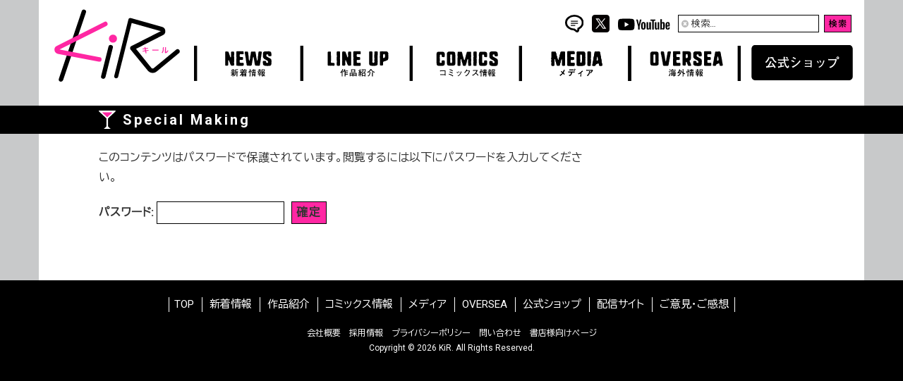

--- FILE ---
content_type: text/html; charset=UTF-8
request_url: https://kir-comics.com/ideal/
body_size: 6864
content:
<!DOCTYPE html>
<html lang="ja">
<head prefix="og: http://ogp.me/ns# fb: http://ogp.me/ns/fb# article: http://ogp.me/ns/article#">
	<meta charset="UTF-8">
	<meta name="viewport" content="width=device-width, initial-scale=1.0, maximum-scale=1.0, user-scalable=0" />
	<link rel="pingback" href="https://kir-comics.com/cms/xmlrpc.php" />
	<!--[if lt IE 9]>
	<script src="https://kir-comics.com/cms/wp-content/themes/habakiri/js/html5shiv.min.js"></script>
	<![endif]-->
	<title>Special Making | KiR</title>
<meta name='robots' content='max-image-preview:large' />
<link rel='dns-prefetch' href='//fonts.googleapis.com' />
<link rel="alternate" type="application/rss+xml" title="KiR &raquo; フィード" href="https://kir-comics.com/feed/" />
<link rel="alternate" type="application/rss+xml" title="KiR &raquo; コメントフィード" href="https://kir-comics.com/comments/feed/" />

<!-- SEO SIMPLE PACK 3.6.2 -->
<link rel="canonical" href="https://kir-comics.com/ideal/">
<meta property="og:locale" content="ja_JP">
<meta property="og:type" content="article">
<meta property="og:image" content="https://kir-comics.com/cms/wp-content/uploads/2018/05/kir_logo_1200c.png">
<meta property="og:title" content="Special Making | KiR">
<meta property="og:url" content="https://kir-comics.com/ideal/">
<meta property="og:site_name" content="KiR">
<meta name="twitter:card" content="summary_large_image">
<meta name="twitter:site" content="KiRcomics">
<!-- Google Analytics (gtag.js) -->
<script async src="https://www.googletagmanager.com/gtag/js?id=G-7P18YBGSZ9"></script>
<script>
	window.dataLayer = window.dataLayer || [];
	function gtag(){dataLayer.push(arguments);}
	gtag("js", new Date());
	gtag("config", "G-7P18YBGSZ9");
</script>
	<!-- / SEO SIMPLE PACK -->

<link rel='stylesheet' id='wp-block-library-css'  href='https://kir-comics.com/cms/wp-includes/css/dist/block-library/style.min.css?ver=6.0.11' type='text/css' media='all' />
<style id='global-styles-inline-css' type='text/css'>
body{--wp--preset--color--black: #000000;--wp--preset--color--cyan-bluish-gray: #abb8c3;--wp--preset--color--white: #ffffff;--wp--preset--color--pale-pink: #f78da7;--wp--preset--color--vivid-red: #cf2e2e;--wp--preset--color--luminous-vivid-orange: #ff6900;--wp--preset--color--luminous-vivid-amber: #fcb900;--wp--preset--color--light-green-cyan: #7bdcb5;--wp--preset--color--vivid-green-cyan: #00d084;--wp--preset--color--pale-cyan-blue: #8ed1fc;--wp--preset--color--vivid-cyan-blue: #0693e3;--wp--preset--color--vivid-purple: #9b51e0;--wp--preset--gradient--vivid-cyan-blue-to-vivid-purple: linear-gradient(135deg,rgba(6,147,227,1) 0%,rgb(155,81,224) 100%);--wp--preset--gradient--light-green-cyan-to-vivid-green-cyan: linear-gradient(135deg,rgb(122,220,180) 0%,rgb(0,208,130) 100%);--wp--preset--gradient--luminous-vivid-amber-to-luminous-vivid-orange: linear-gradient(135deg,rgba(252,185,0,1) 0%,rgba(255,105,0,1) 100%);--wp--preset--gradient--luminous-vivid-orange-to-vivid-red: linear-gradient(135deg,rgba(255,105,0,1) 0%,rgb(207,46,46) 100%);--wp--preset--gradient--very-light-gray-to-cyan-bluish-gray: linear-gradient(135deg,rgb(238,238,238) 0%,rgb(169,184,195) 100%);--wp--preset--gradient--cool-to-warm-spectrum: linear-gradient(135deg,rgb(74,234,220) 0%,rgb(151,120,209) 20%,rgb(207,42,186) 40%,rgb(238,44,130) 60%,rgb(251,105,98) 80%,rgb(254,248,76) 100%);--wp--preset--gradient--blush-light-purple: linear-gradient(135deg,rgb(255,206,236) 0%,rgb(152,150,240) 100%);--wp--preset--gradient--blush-bordeaux: linear-gradient(135deg,rgb(254,205,165) 0%,rgb(254,45,45) 50%,rgb(107,0,62) 100%);--wp--preset--gradient--luminous-dusk: linear-gradient(135deg,rgb(255,203,112) 0%,rgb(199,81,192) 50%,rgb(65,88,208) 100%);--wp--preset--gradient--pale-ocean: linear-gradient(135deg,rgb(255,245,203) 0%,rgb(182,227,212) 50%,rgb(51,167,181) 100%);--wp--preset--gradient--electric-grass: linear-gradient(135deg,rgb(202,248,128) 0%,rgb(113,206,126) 100%);--wp--preset--gradient--midnight: linear-gradient(135deg,rgb(2,3,129) 0%,rgb(40,116,252) 100%);--wp--preset--duotone--dark-grayscale: url('#wp-duotone-dark-grayscale');--wp--preset--duotone--grayscale: url('#wp-duotone-grayscale');--wp--preset--duotone--purple-yellow: url('#wp-duotone-purple-yellow');--wp--preset--duotone--blue-red: url('#wp-duotone-blue-red');--wp--preset--duotone--midnight: url('#wp-duotone-midnight');--wp--preset--duotone--magenta-yellow: url('#wp-duotone-magenta-yellow');--wp--preset--duotone--purple-green: url('#wp-duotone-purple-green');--wp--preset--duotone--blue-orange: url('#wp-duotone-blue-orange');--wp--preset--font-size--small: 13px;--wp--preset--font-size--medium: 20px;--wp--preset--font-size--large: 36px;--wp--preset--font-size--x-large: 42px;}.has-black-color{color: var(--wp--preset--color--black) !important;}.has-cyan-bluish-gray-color{color: var(--wp--preset--color--cyan-bluish-gray) !important;}.has-white-color{color: var(--wp--preset--color--white) !important;}.has-pale-pink-color{color: var(--wp--preset--color--pale-pink) !important;}.has-vivid-red-color{color: var(--wp--preset--color--vivid-red) !important;}.has-luminous-vivid-orange-color{color: var(--wp--preset--color--luminous-vivid-orange) !important;}.has-luminous-vivid-amber-color{color: var(--wp--preset--color--luminous-vivid-amber) !important;}.has-light-green-cyan-color{color: var(--wp--preset--color--light-green-cyan) !important;}.has-vivid-green-cyan-color{color: var(--wp--preset--color--vivid-green-cyan) !important;}.has-pale-cyan-blue-color{color: var(--wp--preset--color--pale-cyan-blue) !important;}.has-vivid-cyan-blue-color{color: var(--wp--preset--color--vivid-cyan-blue) !important;}.has-vivid-purple-color{color: var(--wp--preset--color--vivid-purple) !important;}.has-black-background-color{background-color: var(--wp--preset--color--black) !important;}.has-cyan-bluish-gray-background-color{background-color: var(--wp--preset--color--cyan-bluish-gray) !important;}.has-white-background-color{background-color: var(--wp--preset--color--white) !important;}.has-pale-pink-background-color{background-color: var(--wp--preset--color--pale-pink) !important;}.has-vivid-red-background-color{background-color: var(--wp--preset--color--vivid-red) !important;}.has-luminous-vivid-orange-background-color{background-color: var(--wp--preset--color--luminous-vivid-orange) !important;}.has-luminous-vivid-amber-background-color{background-color: var(--wp--preset--color--luminous-vivid-amber) !important;}.has-light-green-cyan-background-color{background-color: var(--wp--preset--color--light-green-cyan) !important;}.has-vivid-green-cyan-background-color{background-color: var(--wp--preset--color--vivid-green-cyan) !important;}.has-pale-cyan-blue-background-color{background-color: var(--wp--preset--color--pale-cyan-blue) !important;}.has-vivid-cyan-blue-background-color{background-color: var(--wp--preset--color--vivid-cyan-blue) !important;}.has-vivid-purple-background-color{background-color: var(--wp--preset--color--vivid-purple) !important;}.has-black-border-color{border-color: var(--wp--preset--color--black) !important;}.has-cyan-bluish-gray-border-color{border-color: var(--wp--preset--color--cyan-bluish-gray) !important;}.has-white-border-color{border-color: var(--wp--preset--color--white) !important;}.has-pale-pink-border-color{border-color: var(--wp--preset--color--pale-pink) !important;}.has-vivid-red-border-color{border-color: var(--wp--preset--color--vivid-red) !important;}.has-luminous-vivid-orange-border-color{border-color: var(--wp--preset--color--luminous-vivid-orange) !important;}.has-luminous-vivid-amber-border-color{border-color: var(--wp--preset--color--luminous-vivid-amber) !important;}.has-light-green-cyan-border-color{border-color: var(--wp--preset--color--light-green-cyan) !important;}.has-vivid-green-cyan-border-color{border-color: var(--wp--preset--color--vivid-green-cyan) !important;}.has-pale-cyan-blue-border-color{border-color: var(--wp--preset--color--pale-cyan-blue) !important;}.has-vivid-cyan-blue-border-color{border-color: var(--wp--preset--color--vivid-cyan-blue) !important;}.has-vivid-purple-border-color{border-color: var(--wp--preset--color--vivid-purple) !important;}.has-vivid-cyan-blue-to-vivid-purple-gradient-background{background: var(--wp--preset--gradient--vivid-cyan-blue-to-vivid-purple) !important;}.has-light-green-cyan-to-vivid-green-cyan-gradient-background{background: var(--wp--preset--gradient--light-green-cyan-to-vivid-green-cyan) !important;}.has-luminous-vivid-amber-to-luminous-vivid-orange-gradient-background{background: var(--wp--preset--gradient--luminous-vivid-amber-to-luminous-vivid-orange) !important;}.has-luminous-vivid-orange-to-vivid-red-gradient-background{background: var(--wp--preset--gradient--luminous-vivid-orange-to-vivid-red) !important;}.has-very-light-gray-to-cyan-bluish-gray-gradient-background{background: var(--wp--preset--gradient--very-light-gray-to-cyan-bluish-gray) !important;}.has-cool-to-warm-spectrum-gradient-background{background: var(--wp--preset--gradient--cool-to-warm-spectrum) !important;}.has-blush-light-purple-gradient-background{background: var(--wp--preset--gradient--blush-light-purple) !important;}.has-blush-bordeaux-gradient-background{background: var(--wp--preset--gradient--blush-bordeaux) !important;}.has-luminous-dusk-gradient-background{background: var(--wp--preset--gradient--luminous-dusk) !important;}.has-pale-ocean-gradient-background{background: var(--wp--preset--gradient--pale-ocean) !important;}.has-electric-grass-gradient-background{background: var(--wp--preset--gradient--electric-grass) !important;}.has-midnight-gradient-background{background: var(--wp--preset--gradient--midnight) !important;}.has-small-font-size{font-size: var(--wp--preset--font-size--small) !important;}.has-medium-font-size{font-size: var(--wp--preset--font-size--medium) !important;}.has-large-font-size{font-size: var(--wp--preset--font-size--large) !important;}.has-x-large-font-size{font-size: var(--wp--preset--font-size--x-large) !important;}
</style>
<link rel='stylesheet' id='slick-styles-css'  href='https://kir-comics.com/cms/wp-content/plugins/kir-custom/slick/slick-all.css?ver=1.8.1' type='text/css' media='all' />
<link rel='stylesheet' id='google-en-fonts-css'  href='https://fonts.googleapis.com/css2?family=Roboto:ital,wght@0,400;0,700;1,400&#038;display=swap' type='text/css' media='all' />
<link rel='stylesheet' id='google-ja-fonts-css'  href='https://fonts.googleapis.com/css2?family=M+PLUS+1p:wght@700;800&#038;family=Sawarabi+Gothic&#038;family=BIZ+UDPGothic&#038;display=swap' type='text/css' media='all' />
<link rel='stylesheet' id='google-serif-kr-fonts-css'  href='https://fonts.googleapis.com/css2?family=Noto+Serif+KR:wght@400;500&#038;display=swap' type='text/css' media='all' />
<link rel='stylesheet' id='google-serif-tc-fonts-css'  href='https://fonts.googleapis.com/css2?family=Noto+Serif+TC:wght@400;500;700&#038;display=swap' type='text/css' media='all' />
<link rel='stylesheet' id='google-sans-kr-fonts-css'  href='https://fonts.googleapis.com/css2?family=Noto+Sans+KR:wght@400;500;700&#038;display=swap' type='text/css' media='all' />
<link rel='stylesheet' id='google-sans-tc-fonts-css'  href='https://fonts.googleapis.com/css2?family=Noto+Sans+TC:wght@400;500&#038;display=swap' type='text/css' media='all' />
<link rel='stylesheet' id='habakiri-assets-css'  href='https://kir-comics.com/cms/wp-content/themes/habakiri/css/assets.min.css?ver=2.0.0' type='text/css' media='all' />
<link rel='stylesheet' id='habakiri-css'  href='https://kir-comics.com/cms/wp-content/themes/habakiri/style.min.css?ver=20240826043432' type='text/css' media='all' />
<link rel='stylesheet' id='kir-css'  href='https://kir-comics.com/cms/wp-content/themes/kir/style.css?ver=20240826043432' type='text/css' media='all' />
<script type='text/javascript' src='https://kir-comics.com/cms/wp-includes/js/jquery/jquery.min.js?ver=3.6.0' id='jquery-core-js'></script>
<script type='text/javascript' src='https://kir-comics.com/cms/wp-includes/js/jquery/jquery-migrate.min.js?ver=3.3.2' id='jquery-migrate-js'></script>
<link rel="https://api.w.org/" href="https://kir-comics.com/wp-json/" /><link rel="alternate" type="application/json" href="https://kir-comics.com/wp-json/wp/v2/pages/4186" /><link rel="EditURI" type="application/rsd+xml" title="RSD" href="https://kir-comics.com/cms/xmlrpc.php?rsd" />
<link rel="wlwmanifest" type="application/wlwmanifest+xml" href="https://kir-comics.com/cms/wp-includes/wlwmanifest.xml" /> 
<meta name="generator" content="WordPress 6.0.11" />
<link rel='shortlink' href='https://kir-comics.com/?p=4186' />
<link rel="alternate" type="application/json+oembed" href="https://kir-comics.com/wp-json/oembed/1.0/embed?url=https%3A%2F%2Fkir-comics.com%2Fideal%2F" />
<link rel="alternate" type="text/xml+oembed" href="https://kir-comics.com/wp-json/oembed/1.0/embed?url=https%3A%2F%2Fkir-comics.com%2Fideal%2F&#038;format=xml" />
	<script>
	jQuery(function($){
		$('input[type="submit"]').on('click',function(){
			$('.spinner').css('display','flex');
		});
		$('.search-form .clear-btn').on('click',function(){
			$('.search-form input[type="search"]').val('');
		});
	});
	</script>
	<style>
		</style>
			<style>
		/* Safari 6.1+ (10.0 is the latest version of Safari at this time) */
		@media (max-width: 991px) and (min-color-index: 0) and (-webkit-min-device-pixel-ratio: 0) { @media () {
			display: block !important;
			.header__col {
				width: 100%;
			}
		}}
		</style>
		<style type="text/css" id="custom-background-css">
body.custom-background { background-color: #c8c9ca; }
</style>
	<style>a{color:#000000}a:focus,a:active,a:hover{color:#ff27a3}.site-branding a{color:#000}.responsive-nav a{color:#000;font-size:14px}.responsive-nav a small{color:#777;font-size:10px}.responsive-nav a:hover small,.responsive-nav a:active small,.responsive-nav .current-menu-item small,.responsive-nav .current-menu-ancestor small,.responsive-nav .current-menu-parent small,.responsive-nav .current_page_item small,.responsive-nav .current_page_parent small{color:#777}.responsive-nav .menu>.menu-item>a,.header--transparency.header--fixed--is_scrolled .responsive-nav .menu>.menu-item>a{background-color:#fff;padding:23px 15px}.responsive-nav .menu>.menu-item>a:hover,.responsive-nav .menu>.menu-item>a:active,.responsive-nav .menu>.current-menu-item>a,.responsive-nav .menu>.current-menu-ancestor>a,.responsive-nav .menu>.current-menu-parent>a,.responsive-nav .menu>.current_page_item>a,.responsive-nav .menu>.current_page_parent>a,.header--transparency.header--fixed--is_scrolled .responsive-nav .menu>.menu-item>a:hover,.header--transparency.header--fixed--is_scrolled .responsive-nav .menu>.menu-item>a:active,.header--transparency.header--fixed--is_scrolled .responsive-nav .menu>.current-menu-item>a,.header--transparency.header--fixed--is_scrolled .responsive-nav .menu>.current-menu-ancestor>a,.header--transparency.header--fixed--is_scrolled .responsive-nav .menu>.current-menu-parent>a,.header--transparency.header--fixed--is_scrolled .responsive-nav .menu>.current_page_item>a,.header--transparency.header--fixed--is_scrolled .responsive-nav .menu>.current_page_parent>a{background-color:#fff;color:#ff27a3}.responsive-nav .sub-menu a{background-color:#000;color:#777}.responsive-nav .sub-menu a:hover,.responsive-nav .sub-menu a:active,.responsive-nav .sub-menu .current-menu-item a,.responsive-nav .sub-menu .current-menu-ancestor a,.responsive-nav .sub-menu .current-menu-parent a,.responsive-nav .sub-menu .current_page_item a,.responsive-nav .sub-menu .current_page_parent a{background-color:#191919;color:#ff27a3}.off-canvas-nav{font-size:15px}.responsive-nav,.header--transparency.header--fixed--is_scrolled .responsive-nav{background-color:#fff}#responsive-btn{background-color:#fff;border-color:#eee;color:#000}#responsive-btn:hover{background-color:#ffffff;border-color:#cccccc;color:#ff27a3}.habakiri-slider__transparent-layer{background-color:rgba( 0,0,0, 0.1 )}.page-header{background-color:#222;color:#fff}.pagination>li>a{color:#000000}.pagination>li>span{background-color:#000000;border-color:#000000}.pagination>li>a:focus,.pagination>li>a:hover,.pagination>li>span:focus,.pagination>li>span:hover{color:#ff27a3}.header{background-color:}.header--transparency.header--fixed--is_scrolled{background-color:!important}.footer{background-color:#000000}.footer-widget-area a{color:#ffffff}.footer-widget-area,.footer-widget-area .widget_calendar #wp-calendar caption{color:#ffffff}.footer-widget-area .widget_calendar #wp-calendar,.footer-widget-area .widget_calendar #wp-calendar *{border-color:#ffffff}@media(min-width:992px){.responsive-nav{display:block}.off-canvas-nav,#responsive-btn{display:none !important}.header--2row{padding-bottom:0}.header--2row .header__col,.header--center .header__col{display:block}.header--2row .responsive-nav,.header--center .responsive-nav{margin-right:-1000px;margin-left:-1000px;padding-right:1000px;padding-left:1000px}.header--center .site-branding{text-align:center}}</style><link rel="icon" href="https://kir-comics.com/cms/wp-content/uploads/2018/05/cropped-kir_logo-512-32x32.png" sizes="32x32" />
<link rel="icon" href="https://kir-comics.com/cms/wp-content/uploads/2018/05/cropped-kir_logo-512-192x192.png" sizes="192x192" />
<link rel="apple-touch-icon" href="https://kir-comics.com/cms/wp-content/uploads/2018/05/cropped-kir_logo-512-180x180.png" />
<meta name="msapplication-TileImage" content="https://kir-comics.com/cms/wp-content/uploads/2018/05/cropped-kir_logo-512-270x270.png" />
</head>
<body class="page-template-default page page-id-4186 custom-background ideal" ontouchend>
<div class="spinner"><i class="fa fa-circle-o-notch fa-spin fa-3x fa-fw"></i></div>
<div class="popup-bg"></div>
<div id="container">
		<header id="header" class="header header--default ">
				<div class="container">
			<div class="row header__content">
				<div class="header__col kir_header_left">
					
<div class="site-branding">
	<h1 class="site-branding__heading">
		<a href="https://kir-comics.com/" rel="home"><img src="https://kir-comics.com/cms/wp-content/uploads/2018/04/kir_logo.svg" alt="KiR" class="site-branding__logo" /></a>	</h1>
<!-- end .site-branding --></div>
				</div>
				<div class="header__col kir_header_right">
					<div class="kir_search">
						<div class="kir_header_sns">
							<a href="/opinion/">
		<img src="https://kir-comics.com/cms/wp-content/themes/kir/images/i_feedback.svg" height="30" width="30" alt="ご意見・ご感想" title="ご意見・ご感想">
	</a>
	<a href="https://twitter.com/KiRcomics">
		<img src="https://kir-comics.com/cms/wp-content/themes/kir/images/i_x-black.svg" height="30" width="30" alt="X (ツイッター)" title="X">
	</a>
	<a href="https://www.youtube.com/@KiRcomics">
		<img src="https://kir-comics.com/cms/wp-content/themes/kir/images/i_youtube.svg" height="30" width="89" alt="公式チャンネル" title="公式チャンネル">
	</a>
						</div>
						
	<form role="search" method="get" class="search-form" action="https://kir-comics.com/">
		<label class="screen-reader-text" for="s">検索:</label>
		<div class="input-group">
			<input type="search" class="form-control" placeholder="検索&hellip;" value="" name="s" title="サイト内を検索" autocomplete="on" autocapitalize="off" autocorrect="off" />
			<span class="input-group-btn">
				<input type="submit" class="btn btn-default" value="検索" />
			</span>
			<span class="clear-btn" title="検索キーワードをクリア"><i class="fa fa-times-circle" aria-hidden="true"></i></span>
		</div>
		<div class="checkbox-group">
			<div class="pretty p-svg">
				<input type="checkbox" name="nw" value="1" checked>
				<div class="state p-danger-o">
        		    <svg class="svg svg-icon" viewBox="0 0 20 20">
                		<path d="M7.629,14.566c0.125,0.125,0.291,0.188,0.456,0.188c0.164,0,0.329-0.062,0.456-0.188l8.219-8.221c0.252-0.252,0.252-0.659,0-0.911c-0.252-0.252-0.659-0.252-0.911,0l-7.764,7.763L4.152,9.267c-0.252-0.251-0.66-0.251-0.911,0c-0.252,0.252-0.252,0.66,0,0.911L7.629,14.566z" style="stroke:#000;fill:#333;"></path>
            		</svg>
					<label>新着情報</label>
				</div>
			</div>
			<div class="pretty p-svg">
				<input type="checkbox" name="dg" value="1" checked>
				<div class="state p-danger-o">
        		    <svg class="svg svg-icon" viewBox="0 0 20 20">
                		<path d="M7.629,14.566c0.125,0.125,0.291,0.188,0.456,0.188c0.164,0,0.329-0.062,0.456-0.188l8.219-8.221c0.252-0.252,0.252-0.659,0-0.911c-0.252-0.252-0.659-0.252-0.911,0l-7.764,7.763L4.152,9.267c-0.252-0.251-0.66-0.251-0.911,0c-0.252,0.252-0.252,0.66,0,0.911L7.629,14.566z" style="stroke:#000;fill:#333;"></path>
            		</svg>
            		<label>作品紹介</label>
				</div>
			</div>
			<div class="pretty p-svg">
				<input type="checkbox" name="cm" value="1" checked>
				<div class="state p-danger-o">
        		    <svg class="svg svg-icon" viewBox="0 0 20 20">
                		<path d="M7.629,14.566c0.125,0.125,0.291,0.188,0.456,0.188c0.164,0,0.329-0.062,0.456-0.188l8.219-8.221c0.252-0.252,0.252-0.659,0-0.911c-0.252-0.252-0.659-0.252-0.911,0l-7.764,7.763L4.152,9.267c-0.252-0.251-0.66-0.251-0.911,0c-0.252,0.252-0.252,0.66,0,0.911L7.629,14.566z" style="stroke:#000;fill:#333;"></path>
            		</svg>
					<label>コミックス</label>
				</div>
			</div>
			<div class="pretty p-svg">
				<input type="checkbox" name="md" value="1" checked>
				<div class="state p-danger-o">
        		    <svg class="svg svg-icon" viewBox="0 0 20 20">
                		<path d="M7.629,14.566c0.125,0.125,0.291,0.188,0.456,0.188c0.164,0,0.329-0.062,0.456-0.188l8.219-8.221c0.252-0.252,0.252-0.659,0-0.911c-0.252-0.252-0.659-0.252-0.911,0l-7.764,7.763L4.152,9.267c-0.252-0.251-0.66-0.251-0.911,0c-0.252,0.252-0.252,0.66,0,0.911L7.629,14.566z" style="stroke:#000;fill:#333;"></path>
            		</svg>
					<label>メディア</label>
				</div>
			</div>
			<div class="pretty p-svg">
				<input type="checkbox" name="ov" value="1" checked>
				<div class="state p-danger-o">
        		    <svg class="svg svg-icon" viewBox="0 0 20 20">
                		<path d="M7.629,14.566c0.125,0.125,0.291,0.188,0.456,0.188c0.164,0,0.329-0.062,0.456-0.188l8.219-8.221c0.252-0.252,0.252-0.659,0-0.911c-0.252-0.252-0.659-0.252-0.911,0l-7.764,7.763L4.152,9.267c-0.252-0.251-0.66-0.251-0.911,0c-0.252,0.252-0.252,0.66,0,0.911L7.629,14.566z" style="stroke:#000;fill:#333;"></path>
            		</svg>
					<label>海外情報</label>
				</div>
			</div>
		</div>
	</form>
					</div>
					<div class="kir_global_nav header__col global-nav-wrapper clearfix">
						
<nav class="global-nav js-responsive-nav nav--hide" role="navigation">
	<div class="menu-global_nav-container"><ul id="menu-global_nav" class="menu"><li id="menu-item-4805" class="news menu-item menu-item-type-custom menu-item-object-custom menu-item-4805"><a href="/news/"><strong>NEWS</strong><small>新着情報</small></a></li>
<li id="menu-item-4806" class="lineup menu-item menu-item-type-custom menu-item-object-custom menu-item-has-children menu-item-4806"><a href="/digital/"><strong>LINE UP</strong><small>作品紹介</small></a>
<ul class="sub-menu">
	<li id="menu-item-4807" class="active menu-item menu-item-type-custom menu-item-object-custom menu-item-4807"><a href="/digital/status/active/">連載作品</a></li>
	<li id="menu-item-4808" class="complete menu-item menu-item-type-custom menu-item-object-custom menu-item-4808"><a href="/digital/status/complete/">連載終了</a></li>
</ul>
</li>
<li id="menu-item-4809" class="comics menu-item menu-item-type-custom menu-item-object-custom menu-item-4809"><a href="/comics/"><strong>COMICS</strong><small>コミックス情報</small></a></li>
<li id="menu-item-4810" class="media menu-item menu-item-type-custom menu-item-object-custom menu-item-4810"><a href="/media/"><strong>MEDIA</strong><small>メディア</small></a></li>
<li id="menu-item-4811" class="oversea menu-item menu-item-type-custom menu-item-object-custom menu-item-4811"><a href="/oversea/"><strong>OVERSEA</strong><small>海外情報</small></a></li>
<li id="menu-item-4812" class="webshop menu-item menu-item-type-custom menu-item-object-custom menu-item-4812"><a href="https://kircomics.official.ec/"><strong>WEB SHOP</strong><small>公式ショップ</small></a></li>
<li id="menu-item-4813" class="sitelist menu-item menu-item-type-post_type menu-item-object-page menu-item-4813"><a href="https://kir-comics.com/site-list/"><strong>SITE LIST</strong><small>配信サイト</small></a></li>
</ul></div><!-- end .global-nav -->
	<div class="kir_nav_sns">
		<a href="/opinion/">
		<img src="https://kir-comics.com/cms/wp-content/themes/kir/images/i_feedback.svg" height="30" width="30" alt="ご意見・ご感想" title="ご意見・ご感想">
	</a>
	<a href="https://twitter.com/KiRcomics">
		<img src="https://kir-comics.com/cms/wp-content/themes/kir/images/i_x-black.svg" height="30" width="30" alt="X (ツイッター)" title="X">
	</a>
	<a href="https://www.youtube.com/@KiRcomics">
		<img src="https://kir-comics.com/cms/wp-content/themes/kir/images/i_youtube.svg" height="30" width="89" alt="公式チャンネル" title="公式チャンネル">
	</a>
	</div>
</nav>
						<div id="responsive-btn"></div>
					</div>
				</div>
			<!-- end .row --></div>
		<!-- end .container --></div>
			<!-- end #header --></header>
	<div id="contents">
		
<div class="sub-page-contents">

	<div class="container">
		<div class="row">
			<div class="col-md-9">
				<main id="main" role="main">

																<article class="article article--page post-4186 page type-page status-publish post-password-required">
	<div class="entry">
		<h1 class="entry__title"><img class="svg_heading" src="https://kir-comics.com/cms/wp-content/themes/kir/images/icon_glass.svg"><span>Special Making</span></h1>
				<div class="entry__content">
		<form action="https://kir-comics.com/cms/wp-login.php?action=postpass" class="post-password-form" method="post">
<p>このコンテンツはパスワードで保護されています。閲覧するには以下にパスワードを入力してください。</p>
<p><label for="pwbox-4186">パスワード: <input name="post_password" id="pwbox-4186" type="password" size="20" /></label> <input type="submit" name="Submit" value="確定" /></p>
</form>
		<!-- end .entry__content --></div>
			<!-- end .entry --></div>

		</article>
					
				<!-- end #main --></main>
			<!-- end .col-md-9 --></div>
			<div class="col-md-3">
				<aside id="sub">
	<!-- #sub --></aside>
			<!-- end .col-md-3 --></div>
		<!-- end .row --></div>
	<!-- end .container --></div>

<!-- end .sub-page-contents --></div>
<!--WPFC_FOOTER_START-->				<script>
		jQuery( function( $ ) {
			$( '.js-responsive-nav' ).responsive_nav( {
				direction: 'right'
			} );
		} );
		</script>
		<script type='text/javascript' src='https://kir-comics.com/cms/wp-content/themes/habakiri/js/app.min.js?ver=2.0.0' id='habakiri-js'></script>
<script type='text/javascript' src='https://kir-comics.com/cms/wp-content/plugins/kir-custom/slick/slick.min.1.6.0.js?ver=1.6.0' id='slick-js-js'></script>
<script type='text/javascript' src='https://kir-comics.com/cms/wp-content/plugins/kir-custom/slick/slick-inits.js?ver=0.1.3' id='slick-slider-js'></script>

	<!-- end #contents --></div>
	<footer id="footer" class="footer">
		<div class="footer_nav"><ul class="menu-footer_nav"><li class="top"><a href="/">TOP</a></li><li class="news"><a href="/news/">新着情報</a></li><li class="digital"><a href="/digital/">作品紹介</a></li><li class="comics"><a href="/comics/">コミックス情報</a></li><li class=""><a href="/media/">メディア</a></li><li class=""><a href="/oversea/">OVERSEA</a></li><li class=""><a href="https://kircomics.official.ec/">公式ショップ</a></li><li class="sitelist"><a href="https://kir-comics.com/site-list/">配信サイト</a></li><li class="feedback"><a href="https://kir-comics.com/opinion/">ご意見・ご感想</a></li></ul></div>		
		
		
		<div class="copyright">
			<div class="container">
				<ul class="menu-profile_nav"><li class=""><a href="https://kir-comics.com/company/">会社概要</a></li><li class=""><a href="https://kir-comics.com/recruit/">採用情報</a></li><li class=""><a href="https://kir-comics.com/privacy/">プライバシーポリシー</a></li><li class=""><a href="https://kir-comics.com/contact/">問い合わせ</a></li><li class=""><a href="https://kir-comics.com/forbookstore/">書店様向けページ</a></li></ul>Copyright &copy; <a href="https://kir-comics.com/cms/wp-login.php">2026 KiR</a>. All Rights Reserved.				<!-- paged:0 -->				<!-- window width: -->			<!-- end .container --></div>
		<!-- end .copyright --></div>
			<!-- end #footer --></footer>
<!-- end #container --></div>
<script>
jQuery(function($){
	var window_width = $(window).width();
	$.ajax({
		type: 'POST',
		url: 'https://kir-comics.com/cms/wp-admin/admin-ajax.php',
		cache: false,
		data: {
			action: 'clap_set_width',
			w_width: window_width,
		},
		success: function(response){
			//console.log( 'width:' + window_width );
		}
	});
	
});
</script>
</body>
</html>
<!-- Password protected content has been detected -->

--- FILE ---
content_type: text/css
request_url: https://kir-comics.com/cms/wp-content/plugins/kir-custom/slick/slick-all.css?ver=1.8.1
body_size: 1952
content:
/* === slick.css 1.8 === */

/* Slider */
.slick-slider
{
    position: relative;
    display: block;
    box-sizing: border-box;
    -webkit-user-select: none;
       -moz-user-select: none;
        -ms-user-select: none;
            user-select: none;
    -webkit-touch-callout: none;
    -khtml-user-select: none;
    -ms-touch-action: pan-y;
        touch-action: pan-y;
    -webkit-tap-highlight-color: transparent;
}

.slick-list
{
    position: relative;
    display: block;
    overflow: hidden;
    margin: 0;
    padding: 0;
}
.slick-list:focus
{
    outline: none;
}
.slick-list.dragging
{
    cursor: pointer;
    cursor: hand;
}

.slick-slider .slick-track,
.slick-slider .slick-list
{
    -webkit-transform: translate3d(0, 0, 0);
       -moz-transform: translate3d(0, 0, 0);
        -ms-transform: translate3d(0, 0, 0);
         -o-transform: translate3d(0, 0, 0);
            transform: translate3d(0, 0, 0);
}

.slick-track
{
    position: relative;
    top: 0;
    left: 0;

    display: block;
    margin-left: auto;
    margin-right: auto;
}
.slick-track:before,
.slick-track:after
{
    display: table;

    content: '';
}
.slick-track:after
{
    clear: both;
}
.slick-loading .slick-track
{
    visibility: hidden;
}

.slick-slide
{
    display: none;
    float: left;
    height: 100%;
    min-height: 1px;
}
[dir='rtl'] .slick-slide
{
    float: right;
}
.slick-slide img
{
    display: block;
}
.slick-slide.slick-loading img
{
    display: none;
}
.slick-slide.dragging img
{
    pointer-events: none;
}
.slick-initialized .slick-slide
{
    display: block;
}
.slick-loading .slick-slide
{
    visibility: hidden;
}
.slick-vertical .slick-slide
{
    display: block;

    height: auto;

    border: 1px solid transparent;
}
.slick-arrow.slick-hidden {
    display: none;
}



/* === slick-theme.css === */

/* Slider */
.slick-loading .slick-list
{
    background: #fff url('./ajax-loader.gif') center center no-repeat;
}

/* Icons */
@font-face
{
    font-family: 'slick';
    font-weight: normal;
    font-style: normal;

    src: url('./fonts/slick.eot');
    src: url('./fonts/slick.eot?#iefix') format('embedded-opentype'), url('./fonts/slick.woff') format('woff'), url('./fonts/slick.ttf') format('truetype'), url('./fonts/slick.svg#slick') format('svg');
}
/* Arrows */
.slick-prev,
.slick-next
{
    font-size: 0;
    line-height: 0;

    position: absolute;
    top: 50%;

    display: block;

    width: 20px;
    height: 20px;
    padding: 0;
    -webkit-transform: translate(0, -50%);
    -ms-transform: translate(0, -50%);
    transform: translate(0, -50%);

    cursor: pointer;

    color: transparent;
    border: none;
    outline: none;
    background: transparent;
}
.slick-prev:hover,
.slick-prev:focus,
.slick-next:hover,
.slick-next:focus
{
    color: transparent;
    outline: none;
    background: transparent;
}
.slick-prev:hover:before,
.slick-prev:focus:before,
.slick-next:hover:before,
.slick-next:focus:before
{
    opacity: 1;
}
.slick-prev.slick-disabled:before,
.slick-next.slick-disabled:before
{
    opacity: .25;
}

.slick-prev:before,
.slick-next:before
{
    font-family: 'slick';
    font-size: 20px;
    line-height: 1;

    opacity: .75;
    color: white;

    -webkit-font-smoothing: antialiased;
    -moz-osx-font-smoothing: grayscale;
}

.slick-prev
{
    left: -25px;
}
[dir='rtl'] .slick-prev
{
    right: -25px;
    left: auto;
}
.slick-prev:before
{
    content: '←';
}
[dir='rtl'] .slick-prev:before
{
    content: '→';
}

.slick-next
{
    right: -25px;
}
[dir='rtl'] .slick-next
{
    right: auto;
    left: -25px;
}
.slick-next:before
{
    content: '→';
}
[dir='rtl'] .slick-next:before
{
    content: '←';
}

/* Dots */
.slick-dotted.slick-slider
{
    margin-bottom: 30px;
}

.slick-dots
{
    position: absolute;
    bottom: -25px;

    display: block;

    width: 100%;
    padding: 0;
    margin: 0;

    list-style: none;

    text-align: center;
}
.slick-dots li
{
    position: relative;

    display: inline-block;

    width: 20px;
    height: 20px;
    margin: 0 5px;
    padding: 0;

    cursor: pointer;
}
.slick-dots li button
{
    font-size: 0;
    line-height: 0;

    display: block;

    width: 20px;
    height: 20px;
    padding: 5px;

    cursor: pointer;

    color: transparent;
    border: 0;
    outline: none;
    background: transparent;
}
.slick-dots li button:hover,
.slick-dots li button:focus
{
    outline: none;
}
.slick-dots li button:hover:before,
.slick-dots li button:focus:before
{
    opacity: 1;
}
.slick-dots li button:before
{
    font-family: 'slick';
    font-size: 6px;
    line-height: 20px;

    position: absolute;
    top: 0;
    left: 0;

    width: 20px;
    height: 20px;

    content: '•';
    text-align: center;

    opacity: .25;
    color: black;

    -webkit-font-smoothing: antialiased;
    -moz-osx-font-smoothing: grayscale;
}
.slick-dots li.slick-active button:before
{
    opacity: .75;
    color: black;
}


/* === slick-custom.css === */

/* KiR custom */

.slick-slider .slick-list {
	max-width: 1000px;
	margin: 0 auto;
}

.slider-main,
.slider-nav {
	box-sizing: border-box;
	display: none;
	margin: 0;
	padding: 0;
	width: 100%;
	list-style: none;
}
.slider-nav {
	margin-top: 20px;
	padding: 0 30px;
}

.slider-main.slick-initialized,
.slider-nav.slick-initialized {
	display: block;
}
.slider-main.slick-dotted {
	/* margin to next h2 in mobile layout
	   margin between dots and h2 will be (a - 25)px  */
	margin-bottom: 45px;
}

.slider-main img {
	width: 100%;
}
.slider-nav .slick-list {
	display: table;
}
.slider-nav img {
	margin: 0;
	padding: 0;
	width: 116px;
	height: auto; /*51px;*/
}
.slider-nav .slick-slide {
	position: relative;
	margin: 0 10px;
	max-width: 116px;
}
.slider-nav .slick-current:after {
	position: absolute;
	top: 0;
	content: '';
	width: 100%;
	height: 100%;
	border: 3px solid #ff2ba2; /*#ffb2b2;*/
}
@media (max-width: 768px) {
	.slider-nav.slick-initialized {
		display: none;
	}
}
@media (min-width: 769px) {
	.slider-nav.slick-initialized {
		display: block;
	}
	.slider-nav img {
		width: 74px;
	}
}
@media (min-width: 992px) {
	.slider-nav img {
		width: 97px;
	}
}
@media (min-width: 1200px) {
	.slider-nav img {
		width: 116px;
	}
}

.slick-prev,
.slick-next {
	z-index: 99;
	width: 14px;
	height: 40px;
}

.slick-prev:before, 
.slick-next:before {
	width: 14px;
	height: 40px;
	font-family: 'FontAwesome';
	font-size: 38px;
}
.slick-prev:before { content: '\f0d9'; }
.slick-next:before { content: '\f0da'; }

@media (max-width: 479px) {
	/* container 100%, padding  0px */
	.slick-prev { left:  8px; }
	.slick-next { right: 8px; }
}
@media (min-width: 768px) {
	/* container 750px, padding  54px  */
	.slick-prev { left:  -35px; }
	.slick-next { right: -35px; }
}
@media (min-width: 992px) {
	/* container 970px, padding  67px  */
	.slick-prev { left:  -40px; }
	.slick-next { right: -40px; }
}
@media (min-width: 1200px) {
	/* container 1170px , padding   85px  */
	.slick-prev { left:  -45px; }
	.slick-next { right: -45px; }
}

.slick-dots li button::before {
	font-size: 12px;
	top: 6px;
}

@media (max-width: 479px) {
	.slick-prev:before, 
	.slick-next:before {
		opacity: .6;
		color: #555;
		font-size: 40px;
		text-shadow: 0 0 1px #fff, 0 0 1px #fff, 0 0 1px #fff, 0 0 1px #fff, 0 0 2px #fff, 0 0 4px #fff, 0 0 6px #fff, 0 0 8px #fff, 0 0 10px #fff;
	}
	.slick-prev:hover:before, 
	.slick-prev:focus:before, 
	.slick-next:hover:before, 
	.slick-next:focus:before {
		opacity: .7;
	}
}
@media (min-width: 480px) {
	.slick-prev:before, 
	.slick-next:before {
		color: #000;
	}
}


--- FILE ---
content_type: text/css
request_url: https://kir-comics.com/cms/wp-content/themes/kir/style.css?ver=20240826043432
body_size: 12241
content:
/*
Theme Name: KiR
Theme URI: 
Description: KiR comics サイト専用テーマ: * 2020.06/changed epub buttons from svg to text, *2022.07/added MEDIA and OVERSEA, search target checkboxes, purchase button
Author: Hiyoshi IT
Author URI: http://hiyoshi-it.com
Version: 2.0.0
License: GNU General Public License
License URI: https://www.gnu.org/licenses/gpl-2.0.html
Template: habakiri
*/

html{
	scroll-behavior: smooth;
}

body {
	font-family: -apple-system,BlinkMacSystemFont,"Helvetica Neue","ヒラギノ角ゴ ProN W3","Hiragino Kaku Gothic ProN",Roboto,Arial,"BIZ UDPGothic","メイリオ",Meiryo,sans-serif;
	line-height: 1.8;
	font-weight: 400;
	font-size: 16px;
	font-feature-settings : "palt";
	-webkit-tap-highlight-color:rgba(0,0,0,0);
}
/*
.entry__content a {
	border-bottom: 1px dashed #333;
	padding-bottom: 2px;
}
*/
.spinner {
	position: fixed;
	height: 100vh;
	width: 100vw;
	display: none;
	justify-content: center;
	align-items: center;
	background-color: rgba(255,255,255,.8);
	color: rgba(255,39,163,.5);
	z-index: 999;
}
.popup-bg {
	position: fixed;
	height: 100vh;
	width: 100vw;
	display: none;
	background-color: rgba(0,0,0,.3);
	z-index: 10;
}

/* reset parent's 'media' class styles */
article.media {
	zoom: inherit;
	overflow: inherit;
}


.wf-mp1p { font-family: "M PLUS 1p"; }

p, ul, ol, dl, table {
	margin-bottom: 20px;
}
h2, .h2 {
	font-size: 26px;
	margin: 40px 0 20px;
}
h3, h3 {
	font-size: 22px;
}

a div {
	transition: color .3s, background-color .3s, text-decoration .3s;
}

a:hover, a:focus, a:active {
	text-decoration: none;
}

.responsive-nav-contents { /* not used? */
	background-color :#c8c9ca;
}
.container {
	background-color: #fff;
}

/* temporary */

.ie_warning {
	text-align:center;
	padding: .5em;
	font-size: 15px;
}

body.comics-info #contents #main {
	background: linear-gradient(25deg, rgba(255, 190, 44, 0.4), rgba(255, 44, 171, 0.7)),url(images/lobby.jpg);
	background-size:cover;
	margin-bottom: 0;
}
body.comics-info #contents #main article .entry__content {
	height: 60vh;
	display: flex;
	align-items: center;
	justify-content: center;
	flex-direction: column;
	font-family: "M PLUS 1p";
	font-size: 16px;
	font-weight: 600;
	color: #fff;
	text-align: center;
	text-shadow: 1px 1px 20px #300, -1px -1px 50px #300;
}
body.comics-info #contents #main article .entry__content p:first-child {
	font-weight: 800;
	font-size: 34px;
	letter-spacing: 2px;
}

div.spacer { height: 40vh; }



/* === General classes === */

.cover-page {
	width: 100%;
	height: 40vh;
	display: flex;
	align-items: center;
	justify-content: center;
	flex-direction: column;
	font-family: "M PLUS 1p";
	font-weight: 800;
	font-size: 34px;
	color: #fff;
	text-shadow: 1px 1px 10px #001;

	background: linear-gradient(25deg, rgba(255, 190, 44, 0.4), rgba(255, 44, 171, 0.7)),url(images/lobby.jpg);
	background-size:cover;
}



.ex-bold {
	font-family: "M PLUS 1p";
	font-weight: 800;
}

/* color */
.kir-pink { color: #ff2ba2; }

a.inline,
.details-terms a {
	text-decoration: underline;
}


/* === Header ==== */


/* --- Header & Logo --- */

.header { background-color: transparent; }
.row.header__content {
	display: flex;
	align-items: center;
	justify-content: space-between;
}

.site-branding {
/*	max-width: 220px;*/
	margin: 0;
	padding: 0;
}

.site-branding, .site-branding__heading .site-branding__logo {
	width: 26vw;
}
@media (min-width: 768px) {
	.site-branding, .site-branding__heading .site-branding__logo {
		width: 141px;
		height: 83px;
	}
}
@media (min-width: 992px) {
	.site-branding, .site-branding__heading .site-branding__logo {
		width: 182px;
		height: auto;/*108px;*/
	}
}
@media (min-width: 1200px) {
	.site-branding, .site-branding__heading .site-branding__logo {
		width: 217px;
		height: auto;/*130px;*/
	}
}


/* --- header right column --- */

.header__content .header__col.kir_header_right {
	width: 100%;
	display: flex;
	flex-wrap: nowrap;
	justify-content: flex-end;
	align-items: center;
}
.kir_search { 
	height: auto;
	padding: 0 10px 0 0;
	display: flex;
	align-items: center;
}
.kir_header_sns {
	display: none;
}
.off-canvas-nav--dark .kir_nav_sns {
	display: block;
	text-align: right;
	padding: 10px;
}
.off-canvas-nav--dark .kir_nav_sns a {
	display: inline-block;
	line-height: 1;
	padding: 0;
}
.kir_nav_sns img {
	padding-left: .7em;
	height: 30px;
	width: auto;
}

.kir_header_right .kir_search .search-form {
	width: auto;
}
/*
.kir_header_right .kir_search .search-form .form-control {
	padding: 4px 18px 4px 4px;
}
*/
.search-form .form-control::placeholder {
	color: #333!important;
	font-weight: 300;
	font-size: 13px!important;
}
.header__content .header__col.kir_global_nav {
	display: flex;
	flex-wrap: nowrap;
}


@media (min-width: 768px) {
	.header__content .header__col.kir_header_right {
		max-width: 609px;
	}
	.kir_header_right .kir_search .search-form {
		width: 250px;
		margin-left: auto;
	}
	.kir_nav_sns {
		display: none;
	}
}
@media (min-width: 992px) {
	.header__content .header__col.kir_header_right {
		flex-wrap: wrap;
	}
	.kir_header_sns {
		display: inline-block;
		line-height: 1;
	}
	.kir_header_sns img {
		padding-right: .5em;
		height: 25px;
		width: auto;
	}
	.header__content .header__col.kir_global_nav,
	.header__content .header__col.kir_header_right {
		max-width: 786px;
		flex-wrap: wrap;
	}
	.kir_header_right .kir_search {
		padding: 16px 13px 0 0;
		height: 50px;
	}
}
@media (min-width: 1200px) {
	.header__content .header__col.kir_global_nav,
	.header__content .header__col.kir_header_right {
		max-width: 950px;
	}
	.kir_header_right .kir_search {
		padding: 16px 16px 0 0;
	}
}


/* === global nav === */

.kir_global_nav .menu-global_nav-container .menu {
	display: flex;
}
.header--default .global-nav .menu {
	float: none;
}
.kir_global_nav .menu-global_nav-container .menu li {
	float: none;
	background-size: auto; /*contain;*/
	width: 128px;
	height: 66px;
}
.kir_global_nav .menu-global_nav-container .menu li.feedback {
	width: 145px;
	height: 66px;
}
.kir_global_nav .menu-global_nav-container .menu li.webshop {
	width: 145px;
	height: 66px;
}
.kir_global_nav .menu-global_nav-container .menu li .sub-menu li {
	height: 33px;
}
.kir_global_nav .menu-global_nav-container .menu li .sub-menu li:after {
	content: '';
	background-color: #fff;
	height: 2px;
	width: 96px;
	position: absolute;
	top: -1px;
	left: 16px;
}
.kir_global_nav .menu-global_nav-container .menu li .sub-menu li:first-child:after {
	content: '';
	height: 0;
	width: 0;
}
@media (min-width: 1200px) {
	.kir_global_nav .menu-global_nav-container .menu li {
		width: 155px;
		height: 80px;
	}
	.kir_global_nav .menu-global_nav-container .menu li.feedback {
		width: 174px;
		height: 80px;
	}
	.kir_global_nav .menu-global_nav-container .menu li.webshop {
		width: 174px;
		height: 80px;
	}
	.kir_global_nav .menu-global_nav-container .menu li .sub-menu li {
		height: 40px;
	}
	.kir_global_nav .menu-global_nav-container .menu li .sub-menu li:after {
		content: '';
		background-color: #fff;
		width: 117px;
		left: 19px;
	}
}


.kir_global_nav .menu-global_nav-container .menu li a,
.kir_global_nav .menu-global_nav-container .menu li a:hover {
	color: transparent;
	background-color: transparent;
	width: 100%;
	height: 100%;
	padding: 0;
	margin: 0;
	font-weight: normal;
	text-decoration: none;
}
.kir_global_nav .menu-global_nav-container .menu li a,
.kir_global_nav .menu-global_nav-container .menu li a * {
	color: transparent;
}
.kir_global_nav .menu-global_nav-container .menu li,
.kir_global_nav .menu-global_nav-container .menu li:hover,
.kir_global_nav .menu-global_nav-container .menu li a,
.kir_global_nav .menu-global_nav-container .menu li a:hover {
	transition: opacity .3s;
	background-repeat: no-repeat;
}


/* --- nav labels --- */

/* for hover */
.kir_global_nav .menu-global_nav-container .menu li.news {
	background-image: url('images/news_h.svg');
}
.kir_global_nav .menu-global_nav-container .menu li.lineup {
	background-image: url('images/lineup_h.svg');
}
.kir_global_nav .menu-global_nav-container .menu li.comics {
	background-image: url('images/comics_h.svg');
}
.kir_global_nav .menu-global_nav-container .menu li.sitelist {
	display: none;
	background-image: url('images/sitelist_h.svg');
}
.kir_global_nav .menu-global_nav-container .menu li.twitter {
	background-image: url('images/twitter_h.svg');
}
.kir_global_nav .menu-global_nav-container .menu li.feedback {
	background-image: url('images/feedback_h.svg');
	background-position: 0 -1px;
}
/* 202206 updates */
.kir_global_nav .menu-global_nav-container .menu li.media {
	background-image: url('images/media_h.svg');
}
.kir_global_nav .menu-global_nav-container .menu li.oversea {
	background-image: url('images/oversea_h.svg');
}
.kir_global_nav .menu-global_nav-container .menu li.webshop {
	background-image: url('images/webshop_h.svg');
	background-position: 0 -1px;
}

.kir_global_nav .menu-global_nav-container .menu li.sitelist,
.kir_global_nav .menu-global_nav-container .menu li.feedback,
.kir_global_nav .menu-global_nav-container .menu li.twitter,
.kir_global_nav .menu-global_nav-container .menu li.youtube {
	display: none;
}


/* for hover sub menu */
.kir_global_nav .menu-global_nav-container .sub-menu li.active {
	background-image: url('images/active_h.svg');
}
.kir_global_nav .menu-global_nav-container .sub-menu li.complete {
	background-image: url('images/complete_h.svg');
}


/* for normal */
.kir_global_nav .menu-global_nav-container .menu li.news a {
	background-image: url('images/news_n.svg');
}
.kir_global_nav .menu-global_nav-container .menu li.lineup a {
	background-image: url('images/lineup_n.svg');
}
.kir_global_nav .menu-global_nav-container .menu li.comics a {
	background-image: url('images/comics_n.svg');
}
.kir_global_nav .menu-global_nav-container .menu li.sitelist a {
	display: none;
	background-image: url('images/sitelist_n.svg');
}
.kir_global_nav .menu-global_nav-container .menu li.twitter a {
	background-image: url('images/twitter_n.svg');
}
.kir_global_nav .menu-global_nav-container .menu li.feedback a {
	background-image: url('images/feedback_n.svg');
	background-position: 0 -1px;
}
/* 202206 updates */
.kir_global_nav .menu-global_nav-container .menu li.media a {
	background-image: url('images/media_n.svg');
}
.kir_global_nav .menu-global_nav-container .menu li.oversea a {
	background-image: url('images/oversea_n.svg');
}
.kir_global_nav .menu-global_nav-container .menu li.webshop a {
	background-image: url('images/webshop_n.svg');
	background-position: 0 -1px;
}




/* for normal sub menu */
.kir_global_nav .menu-global_nav-container .sub-menu li a:hover {
	outline: none;
}
.kir_global_nav .menu-global_nav-container .sub-menu li.active a {
	background-image: url('images/active_n.svg');
}
.kir_global_nav .menu-global_nav-container .sub-menu li.complete a {
	background-image: url('images/complete_n.svg');
}


/* hover & active */
.kir_global_nav .menu-global_nav-container .menu li.news a:hover     { opacity: 0; }
.kir_global_nav .menu-global_nav-container .menu li.lineup a:hover   { opacity: 0; }
.kir_global_nav .menu-global_nav-container .menu li.comics a:hover   { opacity: 0; }
.kir_global_nav .menu-global_nav-container .menu li.sitelist a:hover { opacity: 0; }
.kir_global_nav .menu-global_nav-container .menu li.twitter a:hover  { opacity: 0; }
.kir_global_nav .menu-global_nav-container .menu li.feedback a:hover { opacity: 0; }

.kir_global_nav .menu-global_nav-container .menu li.media a:hover { opacity: 0; }
.kir_global_nav .menu-global_nav-container .menu li.oversea a:hover  { opacity: 0; }
.kir_global_nav .menu-global_nav-container .menu li.webshop a:hover { opacity: 0; }


/* ---  mobile nav --- */

#responsive-btn {
	position: relative;
	margin-right: 2.5vw;
/*	background-color: #fff;*/
	border-radius: 3px;
}
/*
#responsive-btn:active,
#responsive-btn:focus,
#responsive-btn:hover {
	background-color: #fff!important;
}
#responsive-btn:focus,
#responsive-btn:hover {
	color: #ff27a3!important;
}
*/

.off-canvas-nav--dark {
	background-color: #fff;
	border-color: #000;
}
.off-canvas-nav--dark a {
	color: #000;
	display: flex;
	justify-content: space-between;
	padding: 10px 10px;
}
.off-canvas-nav a small {
	display: inline;
	white-space: nowrap;
	line-height: 27px;
}
.off-canvas-nav .sub-menu {
	background-color: #e4e5e5;
	/* expand sub items */
	margin-left: 0;
	border-left: none;
}
/* expand sub items */
.off-canvas-nav .sub-menu li {
	border-left: none;
}

.off-canvas-nav .sub-menu a {
	display: block;
	text-align: right;
	font-size: 85%;
	transition: text-align 1s linear;
}
.off-canvas-nav .sub-menu a:hover,
.off-canvas-nav .sub-menu a:active {
	text-align: left;
}

.off-canvas-nav--dark a:hover, 
.off-canvas-nav--dark a:active, 
.off-canvas-nav--dark a:focus,

.off-canvas-nav--dark .current-menu-item > a, 
.off-canvas-nav--dark .current_page_ancestor > a, 
.off-canvas-nav--dark .current-page-ancestor > a, 
.off-canvas-nav--dark .current_page_item > a, 
.off-canvas-nav--dark .current_page_parent > a {
	background-color: #ff27a3;
	-webkit-tap-highlight-color:rgba(0,0,0,0);
}
.off-canvas-nav--dark .kir_nav_sns a:hover, 
.off-canvas-nav--dark .kir_nav_sns a:active, 
.off-canvas-nav--dark .kir_nav_sns a:focus {
	background-color: initial;
}



@media (max-width: 991px) {

	nav.global-nav ul#menu-global_nav.menu li a strong { color: transparent; }
	nav.global-nav ul#menu-global_nav.menu li a {
		background-repeat: no-repeat;
		background-position: 20px;
	}
	nav.global-nav ul#menu-global_nav.menu li.news a {
		background-image: url('images/e_news.svg');
		background-size: 66px 21px;
	}
	nav.global-nav ul#menu-global_nav.menu li.lineup a {
		background-image: url('images/e_lineup.svg');
		background-size: 86px 21px;
	}
	nav.global-nav ul#menu-global_nav.menu li.comics a {
		background-image: url('images/e_comics.svg');
		background-size: 87px 21px;
	}
	nav.global-nav ul#menu-global_nav.menu li.sitelist a {
		background-image: url('images/e_sitelist.svg');
		background-size: 108px 21px;
	}
	nav.global-nav ul#menu-global_nav.menu li.twitter a {
		background-image: url('images/e_twitter.svg');
		background-size: 103px 21px;
	}

	nav.global-nav ul#menu-global_nav.menu li.feedback a {
		background-image: url('images/e_opinion.svg');
		background-size: 91px 21px;
	}
	/* 202206 updates */
	nav.global-nav ul#menu-global_nav.menu li.media a {
		background-image: url('images/e_media.svg');
		background-size: 72px 21px;
	}
	nav.global-nav ul#menu-global_nav.menu li.oversea a {
		background-image: url('images/e_oversea.svg');
		background-size: 103px 21px;
	}
	nav.global-nav ul#menu-global_nav.menu li.webshop a {
		background-image: url('images/e_webshop.svg');
		background-size: 118px 21px;
	}


	/* sub menu */
	nav.global-nav ul#menu-global_nav.menu li.lineup .sub-menu li.active a {
		background-image: none;
		background-size: 66px 21px;
	}
	nav.global-nav ul#menu-global_nav.menu li.lineup .sub-menu li.complete a {
		background-image: none;
		background-size: 66px 21px;
	}

}


/* === Frontpage === */
.home .entry__title {
	display: none;
}

/* Frontpage slider */
#slider {
	padding-left: 0;
	padding-right: 0;
}


/* === Container === */

.container {
	/* note: both #header and #contents contains .containter */
	padding-left: 0;
	padding-right: 0;
}
.sub-page-contents {
	padding-top: 0;
}
.sub-page-contents .container {
	padding-top: 20px; /* margin between header and content */
}

.entries--search,
.entries--archive {
	display: -ms-flexbox;
	display: flex;
	flex-wrap: -webkit-wrap;
	flex-wrap: wrap;
	align-items: flex-start;
	margin: 0;
	padding: 0;
}
.entries--search,
.entries--archive.lineup,
.entries--archive.comics {
	margin-left: -15.3px;
	margin-right: -15.3px;
}
.entries--archive.news,
.entries--archive.media,
.entries--archive.oversea {
	margin-left: -13.3px;
	margin-right: -13.3px;
	overflow: visible;
}

.entries--search .article,
.entries--archive .article,
.entries--archive .article.media,
.entries--search .entries .article,
.entries--archive .entries .article {
	border: none;
	margin-bottom: 0;
	margin-top: 0;
	padding-bottom: 0;
	overflow: visible;
}


@media (min-width: 480px) {
	#slider {
		padding-left: 30px;
		padding-right: 30px;
	}
}
@media (max-width: 768px) {
	#main {
		padding-left: 20px;
		padding-right: 20px;
	}
	.sub-page-contents .container {
		padding-top: 0;
	}
}
@media (min-width: 768px) {
	/* container 750px */
	#slider, #main {
		padding-left: 54px;
		padding-right: 54px;
	}
	.sub-page-contents .container {
		padding-top: 0;
	}
}
@media (min-width: 992px) {
	/* container 970px */
	#slider, #main {
		padding-left: 67px;
		padding-right: 67px;
	}
	.sub-page-contents .container {
		padding-top: 20px;
	}
}
@media (min-width: 1200px) {
	/* container 1170px */
	#slider, #main {
		padding-left: 85px;
		padding-right: 85px;
	}
}


/* Small devices (tablets, 768px and up) */
/* @media (min-width: @screen-sm-min) {  } */
/* Medium devices (desktops, 992px and up) */
/* @media (min-width: @screen-md-min) {  } */
/* Large devices (large desktops, 1200px and up) */
/* @media (min-width: @screen-lg-min) {  } */
/*
@media (max-width: @screen-xs-max) {  }
@media (min-width: @screen-sm-min) and (max-width: @screen-sm-max) {  }
@media (min-width: @screen-md-min) and (max-width: @screen-md-max) {  }
@media (min-width: @screen-lg-min) {  }
*/


/* === heading === */

.entry>:first-child { margin-top: 0; }

.h4, .h5, .h6, h4, h5, h6 {
	margin-top: 1.5em;
	margin-bottom: .5em;
}

h1.entry__title {
	display: flex;
	font-size: 20px;
	line-height: 1.3;
	/*vertical-align: bottom;*/
	letter-spacing: 3px;
}

.entry__title {
	height: 40px;
	margin-bottom: 20px;
	margin-left: -500%;
	margin-right: -500%;
	padding-left: 500%;
	padding-right: 500%;
	padding-top: 7px;
	padding-bottom: 8px;
	color: #fff;
	background-color: #000;
/*
	background-image: url('images/icon_glass.svg');
	background-size: 24.078px 25.552px;
	background-repeat: no-repeat;
*/
}

.entry__title img.icon {
	width: 24.078px;
	height: 25.552px;
	margin-right: .5em;
	/*vertical-align: bottom;*/
}

.entry__title span {
	/*vertical-align: top;*/
	padding-left: .5em;
}

.related-posts .entry__title {
	background-color: transparent;
	height: inherit;
}

/*
 svg size uncontrollable...
.entry__title::before {
	content: url('images/icon_glass.svg');
	width: 24.078px;
	height: 25.552px;
	margin-right: .5em;
}
*/

.archive_heading {
	display: flex;
	justify-content: space-between;
	align-items: center;
	height: 40px;
	margin-top: 0; /* 20px */
	margin-left: -500%;
	margin-right: -500%;
	margin-bottom: 20px;
	padding-left: 500%;
	padding-right: 500%;
	padding-top: 7px;
	padding-bottom: 8px;
	color: #fff;
	background-color: #000;
}


#slider + #main {
	margin-top: 20px;
}

img.svg_heading {
	height: 25.552px;
	vertical-align: baseline;
}
img.svg_heading_r {
	height: 14.482px;
	vertical-align: baseline;
}

.archive_heading .h_news {
	background-image: url(images/h_news.svg);
	background-repeat: no-repeat;
	background-position: left center;
	width: 50%;
	height: 25px;
}
.archive_heading .h_news_r {
	background-image: url(images/h_news_r.svg);
	background-repeat: no-repeat;
	background-position: right center;
	width: 50%;
	height: 14px;
}


/* === Content === */


/* --- News container & grids --- */

.news_container,
.comics_container {
	display: -ms-flexbox;
	display: flex;
	flex-wrap: -webkit-wrap;
	flex-wrap: wrap;
	align-items: flex-start;
	margin: 0;
	padding: 0;
}
.news_container {
	margin-left: -13.3px;
	margin-right: -13.3px;
}

.news_grid {
	position: relative;
	margin: 0 13.3px 26px;
	padding: 25px 25px 20px;
	width: 230px;
	height: 327px;
	background-position: right bottom;
	background-repeat: no-repeat;
	background-size: 77px 30px;
	box-shadow: 0 0 50px #e0e0e1;
}
.news_grid .news_thumb_container img:first-child {
	display: block;
	margin: 0 auto;
	width: 180px;
	height: 180px;
	border: 1px solid #eee;
}
.news_grid .news_meta_container {
	position: relative;
}
.news_grid .news_title {
	font-size: 12.76px;
/*	color: #000;*/
}
.news_grid .news_date {
	font-size: 12.76px;
}
.news_grid .news_title {
	margin-top: 1em;
	line-height: 1.4;

	/* added on 2022.4.11 to prevent overflow of news title */
	display: -webkit-box;
	-webkit-box-orient: vertical;
	-webkit-line-clamp: 4;
	overflow: hidden;
	text-overflow: ellipsis;
}
.news_grid .category_label,
.news_grid .term_label {
	position: absolute;
	bottom: 0;
	right: 0;
}
.news_grid .category_label img,
.news_grid .term_label img {
	height: 30px;
	width: 77px;
}

.news_grid .oversea .news_title {
	font-family: Roboto, sans-serif;
	font-style: italic;
	font-size: 13px;
	line-height: 1.3;
	-webkit-line-clamp: 3;
}
.news_grid .oversea .author {
	font-family: Roboto, sans-serif;
	font-size: 13px;
	font-weight: 700;
	line-height: 1.3;
	display: -webkit-box;
	-webkit-box-orient: vertical;
	-webkit-line-clamp: 1;
	overflow: hidden;
	text-overflow: ellipsis;
}
.oversea_lang {
	position: absolute;
	left: 20px;
	bottom: 0;
	max-width: calc( 100% - 85px );
	line-height: 1;
	font-size: 13px;
	display: -webkit-box;
	-webkit-box-orient: vertical;
	-webkit-line-clamp: 2;
	overflow: hidden;
	text-overflow: ellipsis;
}
.oversea_lang .lang_unit {
	white-space: nowrap;
	display: inline-block;
}
.oversea_lang .lang_sep {
	padding-left: var(--lang-sep-spacing);
	padding-right: var(--lang-sep-spacing);
	font-family: 'BIZ UDPGothic',sans-serif;
}

@media (max-width:360px) {
	.news_grid .news_title {
		-webkit-line-clamp: 3;
	}
	.news_grid .oversea .news_title {
		-webkit-line-clamp: 2;
	}
}
/*
@media (max-width: 481px) {
	.oversea_lang {
		left: 20px;
	}
}*/
@media (min-width:481px) and (max-width:1200px) {
	.news_grid .news_title {
		-webkit-line-clamp: 3;
	}
	.news_grid .oversea .news_title {
		-webkit-line-clamp: 2;
	}
	.news_grid .news_meta_container {
		height: calc( 100% - 155px );
	}
}
@media (min-width: 481px) and (max-width:640px) {
	.oversea_lang {
		left: 0;
		bottom: 20px;
		font-size: 12px;
		max-width: calc( 100% - 63px );
	}
}
@media (min-width: 640px) and (max-width:768px) {
	.news_grid .oversea .news_title {
		font-size: 13px;
	}
	.oversea_lang {
		left: 0;
		font-size: 12px;
		max-width: calc( 100% - 65px );
	}
}
@media (min-width: 768px) and (max-width:991px) {
	.oversea_lang {
		left: 0;
		font-size: 12px;
		max-width: calc( 100% - 64px );
		bottom: 5px;
	}
}
@media (min-width:991px) and (max-width:1200px) {
	.news_grid .oversea .author,
	.news_grid .oversea .news_title {
		line-height: 1.2;
	}
	.news_grid .oversea .news_title {
		font-size: 13px;
	}
	.oversea_lang {
		left: 0;
		font-size: 12px;
		max-width: calc( 100% - 64px );
	}
}
@media (min-width:1200px) {
	/*
	.news_grid .news_title {
		-webkit-line-clamp: 4;
	}
	*/
	.news_grid .news_meta_container {
		height: calc( 100% - 188px );
	}
	.oversea_lang {
		left: 0;
		max-width: calc( 100% - 60px );
	}
}


.news_grid .news_date {
	position: absolute;
	left: 25px;
	bottom: 10px;
}


/* post category labels */
.news_grid.digital {
	background-image: url('images/c_digital.svg');
}
.news_grid.comics {
	background-image: url('images/c_comics.svg');
}
.news_grid.sale {
	background-image: url('images/c_sale.svg');
}
.news_grid.etc {
	background-image: url('images/c_etc.svg');
}
.news_grid.voice {
	background-image: url('images/c_voice.svg');
}
.news_grid.goods {
	background-image: url('images/c_goods.svg');
}
.news_grid.event {
	background-image: url('images/c_event.svg');
}
.news_grid.media {
	background-image: url('images/c_media.svg');
}



/* --- digital, comics container & grids --- */

.comics_container {
	margin-left: -15.3px;
	margin-right: -15.3px;
}
.comics_grid {
	width: 227px;
	margin: 0 15.3px 15.3px;
}
.epi_thumb_container {
	position: relative;
	display: inline-block;
}
.epi_thumb_image {
	display: inline-block;
}
.epi_thumb_caption {
	position: absolute;
	top: 0;
	left: 0;
	width: 100%;
	height: 100%;
	display: flex;
	align-items: center;
	justify-content: center;
	text-align: center;
	background-color: rgba(0,0,0,.5);
	color: #fff;
	font-size: 42px;
/*	font-family: "M PLUS 1p";*/
	font-weight: bold; /* 100 | 300 | 400 | 500 | 700 | 800 | 900 */
	text-shadow: 1px 1px 5px #000;
	line-height: 1.2;
	transition: opacity 300ms;
	opacity: 0;
}
.epi_thumb_caption:hover {
	opacity: 1;
}
/*
.comics_grid a.epub_btn,
.comics_grid a.epub_btn img {
	width: 227px;
	height: 28px;
	vertical-align: top;
	transition: opacity 300ms;
}
.comics_grid a.epub_btn img {
	width: 100%;
	opacity: 0;
	background-image: url('images/preview_h.svg');
}
.comics_grid a.epub_btn {
	display: block;
	width: 100%;
	background-image: url('images/preview_n.svg');
	background-repeat: no-repeat;
	background-size: contain;
	margin: 20px 0 15px;
	transition: background-image 300ms;
}
.comics_grid a.epub_btn:hover,
.comics_grid a.epub_btn:active,
.comics_grid a.epub_btn:focus {
	width: 100%;
	background-image: url('images/preview_h.svg');
}
*/
.epub_txt_btn {
	display: block;
	width: 100%;
	margin: 20px 0;
	padding: 0px;
	color: #ff27a3;
	font-size: 16px;
	font-weight: bold;
	background-color: #000;
	border-radius: 13px;
	text-align: center;
	letter-spacing: 5px;
	transition: all 300ms;
}
.epub_txt_btn:hover {
	color: #fff;
	background-color: #888;
}

/*.comics_grid a.epub_btn img:hover {
	opacity: 0;
}*/
.comics_grid .epi_meta_container {
	margin-top: 20px; /* added on Jan.17, 2019 */
	padding: 0;
	width: 100%;
}
.comics_grid .comics_title {
	color: #333;
	font-size: 18.43px;
	font-weight: bold;
	line-height: 1.3;
}
.comics_grid .comics_author,
.comics_grid .comics_ship_date {
	color: #333;
	margin-top: .5em;
	font-size: 16.28px;
	font-weight: bold;
	line-height: 1.3;
}
.comics_grid .comics_ship_date {
	margin-top: .25em;
}
.comics_grid .epi_summary {
	color: #000;
	margin-top: .6em;
	font-size: 12.05px;
	line-height: 1.3;
}

a:hover .comics_title,
a:hover .comics_author,
a:hover .comics_ship_date,
a:hover .epi_summary {
	color: #ff27a3;
}



/* === Site List, YouTube & Twitter section === */

.cols_container {
	display: -webkit-box;
	display: -ms-flexbox;
	display: flex;
	-webkit-box-pack: justify;
	-moz-box-pack: justify;
	-ms-flex-pack: justify;
	-webkit-justify-content: space-between;
	justify-content: space-between;
	margin: 0;
	padding: 0;
}
.cols_container .sub_section:nth-child(odd) {
	width: 55%;
}
.cols_container .sub_section:nth-child(even) {
	width: 40%;
}
.cols_container .sub_section:nth-child(odd) .archive_heading {
	margin-right: 0;
	padding-right: 10px;
}
.cols_container .sub_section:nth-child(even) .archive_heading {
	margin-left: -10px;
	padding-left: 10px;
}

.masonry_container {
	margin: 0;
	padding: 0;
}
.masonry_grid img {
	width: 100%;
}

.site_container {
	display: flex;
	flex-wrap: wrap;
	align-items: center;
	margin-bottom: 20px;
	/*justify-content: space-between;*/
	/*align-content: space-between;*/
}
.site_grid {
	margin: 5%;
	padding: 0;
	align-self: center;
}


.youtube_container {
	position: relative;
	width: 100%;
	aspect-ratio: 16/9;
	padding-top: 56.25%;
	margin-bottom: 20px;
}
.youtube_container iframe {
	position: absolute;
	top: 0;
	right: 0;
	width: 100%;
	height: 100%;
}




/* === Site List page === */

.label_page, .label_koma {
	width: 104px;
	height: 32px;
	margin-right: 1em;
}

ul.dist-list {
	display: flex;
	flex-wrap: wrap;
	list-style: none;
	margin: 1em 0 1em;
}
ul.dist-list li {
	width: 50%;
	list-style: none;
	padding-right: 2em;
	margin-bottom: 1em;
}
ul.dist-list.fa-bullet > li:before {
	color: #000;
}

ul.dist-list li a {
	color: #000;
	font-size: 16px;
	transition: 0;
}
ul.dist-list li a:hover {
	color: #ff27a3;
	text-decoration: none;
}

@media (max-width: 425px) {
	ul.dist-list li {
		width: 100%;
	}
}


@media (max-width: 992px) {
	.cols_container {
		flex-wrap: wrap;
	}
	.cols_container .sub_section:nth-child(odd) {
		width: 100%;
	}
	.cols_container .sub_section:nth-child(even) {
		width: 100%;
	}
	.cols_container .sub_section:nth-child(odd) .archive_heading {
		margin-right: -100%;
		padding-right: 100%;
	}
	.cols_container .sub_section:nth-child(even) .archive_heading {
		margin-left: -100%;
		padding-left: 100%;
	}
	.twitter_container {
		text-align: center;
	}
}


/* === Responsive settings for grids === */

@media (max-width: 480px) {
	.news_container,
	.comics_container,
	.entries--search,
	.entries--archive.news,
	.entries--archive.comics,
	.entries--archive.media,
	.entries--archive.oversea,
	.entries--archive.lineup {
		display: block;
		margin-left: 0;
		margin-right: 0;
	}
	.news_grid,
	.comics_grid {
		display: flex;
		width: 100%;
		height: auto;
		margin: 0 0 1em;
	}
	.news_grid {
		padding: 15px;
		line-height: 1.5;
		margin-bottom: 10px;
		box-shadow: 0 0 25px #e0e0e1;
	}
	.front .news_grid:last-child {
		margin-bottom: 20px;
	}
	.news_grid .news_thumb_container img:first-child {
		width: auto;
		height: auto;
	}
	.news_grid .news_thumb_container {
		width: 35%;
	}
	.news_grid .news_meta_container {
		position: relative;
		width: 65%;
		padding: 0 0 0 20px;
	}
	.news_grid .news_title { 
		margin-top: 0;
		font-size: 16px;
		line-height: 1.3;
	}
	.news_grid .news_date {
		left: 20px;
		bottom: 0;
	}
	.comics_grid .epi_thumb_container {
		width: 30vw;
	}
	.comics_grid .epi_meta_container {
		margin-top: 0; /* add on Jan.17, 2019 */
		padding: 0 .1em 0 .8em;
		font-size: 15px;
	}
	.epi_thumb_caption {
		font-size: 5.5vw;
	}
	/*
	.comics_grid a.epub_btn, 
	.comics_grid a.epub_btn img {
		width: 100%;
		width: auto;
		height: auto;
	}
	*/
	/*.comics_grid a.epub_btn.upper,*/
	.comics_grid a.epub_txt_btn.upper { display: none; }
	/*.comics_grid a.epub_btn.lower,*/
	.comics_grid a.epub_txt_btn.lower { display: block; }

}
@media (max-width: 374px) {
	.news_grid {
		background-size: 62px 24px;
	}
	.news_grid .category_label img,
	.news_grid .term_label img {
		width: 19vw;
		height: auto;
	}
	.news_grid .news_title { 
		font-size: 4vw;
	}
}
@media (min-width: 481px) {
	/*.comics_grid a.epub_btn.upper,*/
	.comics_grid a.epub_txt_btn.upper { display: block; }
	/*.comics_grid a.epub_btn.lower,*/
	.comics_grid a.epub_txt_btn.lower { display: none; }
	.front .news_grid { margin-bottom: 20px; }
	.news_grid {
		margin: 0 10px 24px;
		padding: 22.5px 22.5px 20px;
		width: 208px;
		height: 296px;
		line-height: 1.6;
		background-size: 66px 26px;
	}
	.news_grid .news_thumb_container img:first-child {
		width: 163px;
		height: 163px;
	}
}
@media (min-width: 640px) {
	.news_grid {
		margin: 0 7px 14px;
		padding: 20px 20px 20px;
		width: 190px;
		height: 270px;
	}
	.news_grid .news_thumb_container img:first-child {
		width: 150px;
		height: 150px;
	}
}
@media (min-width: 481px) and (max-width: 768px) {
	/* variable width 3 grids per row, centering */
	.comics_grid {
		margin: 0 2vw 3vw;
		width: 28vw;
	}
	.comics_grid img {
		width: 100%;
		height: auto;
	}
	.epi_thumb_caption {
		font-size: 5.1vw;
	}
	/*
	.comics_grid a.epub_btn,
	.comics_grid a.epub_btn img {
		width: 100%;
		height: auto;
	}*/
	.news_container,
	.comics_container,
	.entries--search,
	.entries--archive.news,
	.entries--archive.media,
	.entries--archive.oversea,
	.entries--archive.lineup {
		justify-content: center;
	}
	.news_grid .news_date {
		left: 0;
		bottom: 0;
		font-size: 12px;
	}
}


@media (min-width: 768px) and (max-width: 991px) {
	/* fixed width 3 grids per row */
	.news_container,
	.comics_container {
		margin-left:  -12px;
		margin-right: -12px;
	}
	.news_grid {
		margin: 0 12px 24px;
		padding: 21.5px 21.5px 20px;
		width: 198px;
		height: 282px;
		background-size: 66px 26px;
	}
	.news_grid .news_thumb_container img:first-child {
		width: 155px;
		height: 155px;
	}
	.news_grid .news_date {
		left: 0;
		bottom: 0;
		font-size: 12px;
	}
	.comics_grid {
		margin: 0 12px 24px;
		width: 198px;
	}
	.comics_grid img {
		width: 198px;
		height: auto;
	}
	.epi_thumb_caption {
		font-size: 36px;
	}
	/*
	.comics_grid a.epub_btn,
	.comics_grid a.epub_btn img {
		width: 198px;
		height: 24.4px;
	}
	.comics_grid a.epub_btn {
		background-size: 198px 24.4px
	}*/
}
@media (min-width: 992px) and (max-width: 1200px) {
	/* fixed width 4 grids per row */
	.news_container,
	.comics_container {
		margin-left:  -11px;
		margin-right: -11px;
	}
	.news_grid {
		margin: 0 11px 22px;
		padding: 21px 21px 20px;
		width: 192px;
		height: 273px;
		background-size: 64px 25px;
	}
	.news_grid .news_thumb_container img:first-child {
		width: 150px;
		height: 150px;
	}
	.news_grid .news_date {
		left: 0;
		bottom: 0;
		font-size: 12px;
	}
	.comics_grid {
		margin: 0 11px 20px;
		width: 192px;
	}
	.comics_grid img {
		width: 192px;
		height: auto;
	}
	.epi_thumb_caption {
		font-family: "M PLUS 1p";
		font-weight: 800;
		font-size: 35px;
	}
/*	.comics_grid a.epub_btn.upper,
	.comics_grid a.epub_btn.upper img {
		width: 192px;
		height: 23.7px;
	}
	.comics_grid a.epub_btn,
	.comics_grid a.epub_btn img {
		width: 192px;
		height: 23.7px;
	}
	.comics_grid a.epub_btn {
		background-size: 192px 23.7px
	}*/
}
@media (min-width: 1200px) {
	.news_container {
		margin-left:  -13.3px;
		margin-right: -13.3px;
	}
	.comics_container {
		margin-left:  -15.3px;
		margin-right: -15.3px;
	}
	.news_grid {
		margin: 0 13.3px 26.6px;
		width: 230px;
		height: 327px;
	}
	.news_grid .news_thumb_container img:first-child {
		width: 180px;
		height: 180px;
	}
	.news_grid .news_date {
		left: 0;
		bottom: 0;
	}
	.comics_grid {
		width: 227px;
		margin: 0 15.3px 30.6px;
	}
	.comics_grid img {
		width: 227px;
		height: auto;
	}
	.epi_thumb_caption {
		font-family: "M PLUS 1p";
		font-weight: 800;
	}
}



/* ==== separator === */


hr.separator {
	border-width: 4px 0 0;
	border-style: dotted;
	border-color: #ccc;
	background: none;
	box-shadow: none;
	margin: 3em 0;
}

hr.dotted-separator {
	height: 10px;
	line-height: 1;
	border: none;
/*	background-image: linear-gradient(to right, #717071, #717071 2px, transparent 2px, transparent 8px);*/
	background-image: url('[data-uri]');
	/*
	<svg viewBox="0 0 9 2" xmlns="http://www.w3.org/2000/svg"><circle cx="1" cy="1" r="1" fill="#717071" /></svg>
	*/
	background-size: 10px 2px;
	background-position: left center;
	background-repeat: repeat-x;
	overflow-x: visible;
}
.dist_container hr.dotted-separator {
	margin-bottom: 2.5em;
}
.entry-meta +  hr.dotted-separator {
	margin: 10px -8px 20px 0;
}
.single-oversea .entry-meta + hr.dotted-separator {
	margin-bottom: 10px;
}


/* === bullet === */

ul.fa-bullet {
	padding-left: 0;
	margin-left: 2.14em;
	list-style-type: none;
}
ul.fa-bullet > li {
	position: relative;
	margin-bottom: .5em;
}
ul.fa-bullet > li:before {
	position: absolute;
	font-family: FontAwesome;
	left: -2.14em;
	width: 2.14em;
	top: 0.14em;
	text-align: center;
	color: #ff2ba2;
}
ul.fa-bullet.caret-right > li:before {
	content: '\f0da';
}
ul.fa-bullet.glass > li:before {
	content: '\f000';
}
ul.fa-bullet.check > li:before {
	content: '\f00c';
}
ul.fa-bullet.square > li:before {
	content: '\f0c8';
}


/* === custom ol === */

ol.nip {
	margin-left: 1em;
	padding-left: 1em;
}
ol.nip li {
	list-style-type: none;
	counter-increment: cnt;
	margin-bottom: .5em;
}
ol.nip li::before {
	content: "(" counter(cnt) ")";
	display: inline-block;
	margin-left: -2em;
	width: 2em;
}


/* ==== Content: single === */

/* --- news single --- */

.news-title {
	margin: 0 0 20px;
	font-family: 'M PLUS 1p', sans-serif;
	font-weight: 800;
}

.entry-meta__list {
	display: flex;
	justify-content: space-between;
	align-items: flex-end;
}
.entry-meta {
	font-size: 14px;
	border: none;
	margin-bottom: 0;
	padding-bottom: 0;
}
.entry-meta__item {
	margin-right: 0;
	vertical-align: middle;
	line-height: 1.1;
}
.entry-meta__item.categories {
	margin-right: 0;
}
.entry-meta__item.categories img {
	width: 71.86px;
	height: 28px;
}

/* --- oversea single --- */
.single-oversea h2.news-title {
	line-height: 1.2;
}

.single-oversea .entry-meta__list {
	flex-wrap: wrap;
	align-items: flex-end;
}
.entry-meta__item.ostatus {
	text-align: right;
}
.entry-meta__item.lang {
	width: 100%;
	text-align: right;
	line-height: 1.6;
}
.entry-meta__item.lang .lang_unit a {
	padding: 3px 5px;
	color: #fff;
	background-color: #000;
	border-radius: 3px;
}
.entry-meta__item.author {
	line-height: 1.2;
	text-align: left;
	align-items: flex-end;
}
.entry-meta__item .author {
	font-family: Roboto, sans-serif;
	font-size: 20px;
	font-weight: 700;
}
.entry-meta__item .term_label img {
	width: 71.86px;
	height: 28px;
}
.single-oversea .entry-meta.lang {
	margin-bottom: 20px;
}

.entries-related-posts .article--summary {

}

/* --- digital & comics details --- */

.details-banner {
	width: 100%;
}
.details-banner img {
	border: 1px solid #333;
}

.comics-header {
	display: flex;
	flex-wrap: nowrap;
}
.comics-thumb img {
	max-width: 309px;
}
.comics-meta {
	margin-left: 40px;
}

.details-title {
	margin: 20px 0 0;
	padding-bottom: .2em;
	border-bottom: .57px solid #9e9e9f;
	font-family: 'M PLUS 1p';
	font-size: 32.6px;
	font-weight: 800;
	/*font-weight: bold;*/
	line-height: 1.5;
	position: relative;
	top: -.25em;
}
.comics-meta .details-title {
	margin-top: 0;
	padding-bottom: .25em;
	position: relative;
	top: -.25em;
}

.details-author {
	margin: 0px 0 0;
	border-bottom: .57px solid #9e9e9f;
	font-size: 28.35px;
	font-weight: bold;
	line-height: 1.5;
	padding-bottom: .25em;
}
.comics-meta .details-author {
	padding-top: 0;
	padding-bottom: .25em;
	margin-bottom: .8em;
}

.details-meta {
	text-align: right;
	font-size: 18.43px;
}
.isbn, comics-price, .ship-date, .total-pages {
	font-size: 16.3px;
}
.isbn span {
	word-break: keep-all;
}
ul.fa-bullet.comics-meta-sub {
	margin-left: 1.6em;
}
ul.fa-bullet.comics-meta-sub li {
	margin-bottom: 0;
}
ul.fa-bullet.comics-meta-sub li:before {
	color: #333;
}

.jump-to-epub {
	margin-left: 2em;
	color: #000;
}
.last-deliver, .next-deliver {
	margin-left: 2em;
	color: #ff27a3;
}

.summary-heading,
.characters-heading,
.benefits-heading,
.epub-heading,
.rel-comics-heading,
.rel-youtube-heading,
.lineup-heading,
.news-heading,
.comics-heading,
.media-heading,
.oversea-heading,
.active-heading,
.complete-heading,
.genres-heading,
.term-heading,
.closed-heading {
	margin: 20px 0 20px 0;
	height: 40px;
	line-height: 1;
	position: relative;
/*	background-image: linear-gradient(to right, #717071, #717071 2px, transparent 2px, transparent 9px);*/
/*	background-size: 11px 2px;*/
	background-image: url('[data-uri]');
	background-size: 10px 2px;
	background-position: right center;
	background-repeat: repeat-x;
	overflow-x: visible;
	display: flex;
	align-items: center;
	justify-content: space-between;
}
.lineup-heading span,
.news-heading span,
.comics-heading span,
.media-heading span,
.oversea-heading span {
	color: #717071;
	background-color: #fff;
	font-size: 18px;
	font-weight: 400;
	padding: 0 0 0 5px;
}
.term-heading span,
.genres-heading span { /* changed from .comics-heading span */
	background-color: #fff;
	padding-right: 8px;
}
.entries--archive .active-heading,
.entries--archive .complete-heading {
	width: 100%;
	margin-left: 15.3px;
}
.active-heading:first-child,
.complete-heading:first-child {
	margin-top: 0;
}
@media (max-width: 480px) {
	.entries--archive .active-heading,
	.entries--archive .complete-heading {
		margin-left: 0;
	}
}
@media (min-width: 481px) and (max-width: 767px) {
	.entries--archive .active-heading,
	.entries--archive .complete-heading {
		margin-left: 2vw;
	}
}
@media (min-width: 768px) and (max-width: 991px) {
	.entries--archive .active-heading,
	.entries--archive .complete-heading {
		margin-left: 12px;
	}
}
@media (min-width: 992px) and (max-width: 1200px) {
	.entries--archive .active-heading,
	.entries--archive .complete-heading {
		margin-left: 11px;
	}
}


.summary-heading::before {
}
.summary-svg,
.characters-svg,
.benefits-svg,
.epub-svg,
.comics-svg,
.h3-news-svg,
.h3-digital-svg,
.h3-comics-info-svg,
.h3-media-svg,
.h3-oversea-svg,
.h3-youtube-svg,
.active-svg,
.closed-svg {
	height: 24.774px;
	padding-right: 8px;
	background-color: #fff;
}

.summary-desc {
	font-size: 18.43px;
	line-height: 1.7;
	padding-left: 170px;
}
.summary-desc.comics-desc {
	margin-top: 20px;
	font-size: 18.43px;
	line-height: 1.7;
	margin-bottom: 1em;
	padding-left: 0;
}
.summary-desc .hard-break {
	display: none;
}

.details-terms {
	margin-top: 10px;
	font-size: 18.43px;
	padding-left: 170px;
}
.details-terms.comics-terms {
	font-size: 19px;
	padding: .2em .5em .3em;
	background-color: #f5f5f5;
}
.details-terms span {
	margin-left: 1.1em;
	white-space: nowrap;
}
.details-terms span:first-child {
	margin-left: 0;
}
.details-terms span:last-child {
	margin-right: 0;
}

.benefit-list,
.char-list {
	margin-left: -46.6666px;
	margin-right: -46.6666px;
	display: flex;
	flex-wrap: wrap;
}
.benefit-item,
.char-item {
	box-sizing: content-box;
	width: 180px;
	padding-left: 46.6666px;
	padding-right: 46.6666px;
	margin-bottom: 20px;
}
.benefit-item img,
.char-item img {
	width: 180px;
	height: auto;
	border: 1px solid #666;
}
.benefit-meta,
.char-profile {
	margin: 10px 0 0 0;
}
.shop-name,
.char-name {
	text-align: center;
	font-size: 15.59px;
	font-weight: bold;
	line-height: 1;
}
.shop-name {
	line-height: 1.7;
}
.shop-name a {
	text-decoration: underline;
}
.char-kana {
	margin-top: 5px;
	text-align: center;
	font-size: 15.59px;
	font-weight: bold;
	line-height: 1;
}
.benefit-desc {
	text-align: center;
	font-size: 15.59px;
	font-weight: bold;
	line-height: 1.5;
}
.char-desc {
	margin-top: 10px;
	font-size: 15.59px;
	line-height: 1.5;
	color: #000;
}

.epub-list {
	/*margin-bottom: 10em;*/
}
.epub-item {
	font-size: 15.59px;
	display: flex;
	margin-bottom: 20px;
}
.comics-meta .epub-item {
	display: block;
	margin-top: .8em;
}
.epub-item a {
	display: block;
	min-height: 40px;
	min-width: 200px;
	margin: 0;
	padding: 0;
	line-height: 1;
	background-repeat: no-repeat;
}
.epub-item a.shop-list-link,
.epub-item a.ep-com {
	min-height: 55px;
	min-width: 200px;
}
.epub-btn {
	height: 40px;
	vertical-align: top;
	transition: opacity 300ms;
}
.epub-btn.shop-list,
.epub-btn.ep-com {
	height: 55px;
}

.epub-txt-btn {
	display: block;
	width: 200px;
	height: 40px;
	font-family: 'Sawarabi Gothic', sans-serif;
	font-size: 28px;
	padding: 5px;
	text-align: center;
	line-height: 1;
	color: #fff;
	background-color: #000;
	transition: background-color 300ms;
}
.epub-txt-btn span {
	padding-right: .2em;
}

.epub-txt-btn:hover {
	color: #fff;
	text-decoration: none;
	background-color: #888;
}
@media (max-width: 560px) {
	.epub-txt-btn {
		font-size: 5vw;
	}
}
@media (max-width: 400px) {
	.epub-txt-btn {
		font-size: 20px;
	}
}


.epub-desc {
	padding-left: 1.5em;
	line-height: 1.3;
	color: #000;
}
/*
.epub-item a.ep-1  { background-image: url('images/ep1_h.svg'); }
.epub-item a.ep-2  { background-image: url('images/ep2_h.svg'); }
.epub-item a.ep-3  { background-image: url('images/ep3_h.svg'); }
.epub-item a.ep-4  { background-image: url('images/ep4_h.svg'); }
.epub-item a.ep-5  { background-image: url('images/ep5_h.svg'); }
.epub-item a.ep-6  { background-image: url('images/ep6_h.svg'); }
.epub-item a.ep-7  { background-image: url('images/ep7_h.svg'); }
.epub-item a.ep-8  { background-image: url('images/ep8_h.svg'); }
.epub-item a.ep-9  { background-image: url('images/ep9_h.svg'); }
.epub-item a.ep-10 { background-image: url('images/ep10_h.svg'); }
*/
.epub-item a.ep-com { background-image: url('images/epub_com_h.svg'); }
.epub-item a.shop-list-link { background-image: url('images/b_shoplist_h.svg'); }

.epub-btn.ep-1:hover,
.epub-btn.ep-2:hover,
.epub-btn.ep-3:hover,
.epub-btn.ep-4:hover,
.epub-btn.ep-5:hover,
.epub-btn.ep-6:hover,
.epub-btn.ep-7:hover,
.epub-btn.ep-8:hover,
.epub-btn.ep-9:hover,
.epub-btn.ep-10:hover,
.epub-btn.ep-com:hover,
.epub-btn.shop-list:hover { opacity: 0 }


.rel-comics-list {
	display: flex;
	flex-wrap: wrap;
	margin-left: -10px;
	margin-right: -10px;
}
.rel-comics-item {
	box-sizing: content-box;
	width: 184px;
	padding-left: 10px;
	padding-right: 10px;
	margin-bottom: 20px;
}
.rel-comics-item img {
	width: 184px;
	height: 262px;
	border: none;
}
.rel-comics-meta {
	margin: 10px 0 20px;
}
.rel-comics-title {
	font-size: 16px;
	font-weight: bold;
	line-height: 1.4;
}
.rel-ship-date {
	font-size: 14px;
}

/* upper list in magazine details page */
ul.lineup-list {
	padding-left: 0;
	margin-left: 2.14em;
	list-style-type: none;
}
ul.lineup-list li {
	position: relative;
	margin-bottom: .5em;
	/*text-indent: -.5em; adjust leading space of bracket */
}
ul.lineup-list li:before {
	position: absolute;
	font-family: FontAwesome;
	content: '\f0c8';
	left: -2.14em;
	width: 2.14em;
	/*top: 0.14em;*/
	text-align: center;	
}
/* lower list in magazine details page */
.lineup-list {
	display: flex;
	flex-wrap: wrap;
	margin-left: -10px;
	margin-right: -10px;
}
.lineup-item {
	box-sizing: content-box;
	width: 184px;
	padding-left: 10px;
	padding-right: 10px;
	margin-bottom: 20px;
}
.lineup-item img {
	width: 184px;
	height: 262px;
	border: none;
}
.lineup-meta {
	margin-top: 10px;
}
.lineup-title {
	line-height: 1.5;
}
.lineup-author {
}

.dg-purchase-container {
	margin-top: 20px;
	text-align: right;
}
.cm-purchase-container {
	margin-top: 20px;
}
.purchase-dropdown {
	position: relative;
	margin: 0;
	padding: 0;
}
.purchase-btn {
	position: relative;
	display: inline-block;
	padding: 0;
	z-index: 99;
	background-image: url('images/b_purchase_h.svg');
}
.purchase-btn-face {
	transition: opacity 300ms;
}
.purchase-btn-face.dg {
	height: 40px;
	width: auto;
}
.purchase-btn-face.cm {
	height: 55px;
	width: auto;
}
.purchase-btn-face:hover,
.purchase-btn-face:active {
	opacity: 0;
}

.purchase-btn-mask {
	position: absolute;
	display: none;
	top: 0;
	right: 0;
	content: ' ';
	box-shadow: 3px 6px 10px rgba(0,0,0,.3), -1px -1px 5px rgba(0,0,0,.1);
}
.purchase-btn-mask.dg {
	height: 40px;
	width: 145.45px;
}
.purchase-btn-mask.cm {
	height: 55px;
	width: 200px;
}

.purchase-dropdown-menu {
	position: absolute;
	display: none;
	z-index: 99;
	margin: 0;
	list-style: none;
	padding: 0;
	background-color: #fff;
	border-radius: 2px;
	box-shadow: 3px 6px 10px rgba(0,0,0,.3), -1px -1px 5px rgba(0,0,0,.1);
	overflow-y: auto;
}
.purchase-dropdown-menu.dg {
	top: 40px;
	right: 0;
	min-width: 200px;
	margin-left: 2em;
}
.purchase-dropdown-menu.cm {
	top: 55px;
	left: 0;
	width: 100%;
	min-width: 200px;
}
@media (max-width: 600px) {
	.comics-meta .cm-purchase-container {
		text-align: center;
	}
}
@media (min-width:601px) and (max-width: 991px) {
	.purchase-dropdown-menu.cm {
		right: 0;
	}
}
@media (min-width:992px) {
	.purchase-dropdown-menu.cm {
		left: 0;
		width: auto;
	}
}

.purchase-dropdown-menu li.dropdown-item {
	display: block;
	text-align: left;
	line-height: 1.2;
	font-size: 16px;
	padding: 0;
}
.purchase-dropdown-menu li.dropdown-item:first-child {
	display: flex;
	justify-content: space-between;
	padding: 0;
	border-bottom: 1px solid #ccc;
}
.purchase-dropdown-menu li.dropdown-item:first-child span {
	padding: 8px 0 8px 14px;
	color: #999;
}
.purchase-dropdown-menu li.dropdown-item:first-child i {
	padding: 8px;
	color: #999;
}
.purchase-dropdown-menu li.dropdown-item a {
	display: block;
	width: 100%;
	padding: 8px 14px;
	transition: all .1s;
}
.purchase-dropdown-menu li.dropdown-item:last-child a {
	padding-bottom: 10px;
}
.purchase-dropdown-menu li.dropdown-item a:hover {
	color: #fff;
	background-color: #ff27a3;
}


@media (max-width: 320px) {
	.comics-thumb img {
		max-width: 98%;
	}
}
@media (max-width: 600px) {
	.comics-header {
		flex-wrap: wrap;
		justify-content: center;
	}
	.comics-meta {
		margin-top: 1em;
		margin-left: 0;
	}
	.comics-meta .epub-item a.shop-list-link,
	.comics-meta .epub-item a.ep-com {
		margin: 0 auto;
	}
	.summary-desc br { 
		display: none;
	}
	.summary-desc .hard-break {
		display: block;
	}

}
@media (max-width: 767px) {
	/*
	.comics-meta {
		margin-left: 20px;
	}
	*/
	.details-title  {
		font-size: 21px;
		line-height: 1.4;
	}
	.details-author { font-size: 18.1px; }

	.details-meta,
	.details-terms,
	.summary-desc { 
		font-size: 17px;
		line-height: 1.6;
	}
	.details-meta .jump-to-epub {
		margin: .5em 0;
	}
	.details-terms {
		display: flex;
		flex-wrap: wrap;
		justify-content: flex-end;
	}

	.lineup-item,
	.rel-comics-item,
	.benefit-item,
	.char-item {
		display: flex;
		align-items: flex-start;
		align-content: flex-start;
		width: 90%;
	}
	.lineup-thumb {
		width: 40vw;
	}
	.lineup-thumb img {
		width: 100%;
		height: auto;
	}
	.rel-comics-item img {
		width: 40vw;
		height: auto;
	}
	.lineup-meta {
		margin: 0;
		padding-left: 1.5em;
		width: 100%;
	}
	.rel-comics-meta {
		margin: 0;
		padding-left: 1.5em;
		width: 100%;
	}
	.benefit-item img,
	.char-item img {
		width: 40%;
		height: auto;
	}
	.benefit-meta,
	.char-profile {
		margin-top: 0;
		padding-left: 1.5em;
	}
	.shop-name,
	.benefit-desc,
	.char-name,
	.char-kana { text-align: left; }

	.epub-item a {
		width: 35%;
		min-width: 100px;
		height: auto;
	}
	.epub-btn,
	.epub-txt-btn {
		width: 100%;
		height: auto;
	}
	.epub-desc {
		width: 65%;
		margin-top: -.2em;
	}

}
@media (min-width: 768px) {
	.details-title  { 
		font-family: 'M PLUS 1p';
		font-weight: 800;
	}
}
@media (max-width: 991px) {

	.details-title  { font-size: 27px; }
	.details-author { font-size: 23.5px; }

	.details-meta .jump-to-epub,
	.details-meta .last-deliver,
	.details-meta .next-deliver { display: block; }

	.summary-desc,
	.details-terms { padding-left: 0; }
	.details-terms { text-align: right; }
	
	.benefit-list,
	.char-list { margin: 0 -25.5px; }
	.benefit-item,
	.char-item { padding: 0 25.5px; }
}
@media (max-width: 1200px) {

	.benefit-list,
	.char-list { margin: 0 -19.3px; }
	.benefit-item,
	.char-item { padding: 0 19.3px; }

}


/* === Content: pages === */

/* Company profile list */

.profile-container {
	display: -ms-flexbox;
	display: flex;
	flex-wrap: -webkit-wrap;
	flex-wrap: wrap;
}
.profile-container div {
	font-size: 16px;
}
.profile-container > div:nth-child(odd) {
	width: 100%;
	font-weight: 700;
}
.profile-container > div:nth-child(even) {
	width: 100%;
	margin-bottom: 1.5em;
	font-weight: 400;
}
@media (min-width: 480px) {
	.profile-container > div:nth-child(odd) {
		width: 25%;
		text-align: right;
		padding: .5em 1em .5em 0;
	}
	.profile-container > div:nth-child(even) {
		width: 75%;
		margin-bottom: 1em;
		padding: .5em 0 .5em 1em;
		border-left: 4px dotted #ccc;
	}
}
.profile-container ul {
	margin-bottom: 0;
}



/* === Footer === */

.footer .container {
	text-align: center;
	color: #ffffff;
	background-color: #000;
}
.footer .copyright {
	padding: 20px 0 40px;
	background-color: #000;
}
.footer .copyright a,
.footer .copyright a:hover,
.footer .copyright a:active,
.footer .copyright a:focus {
	color: #fff;
	text-decoration: none;
}


/* --- Footer nav menu --- */

.footer .menu-footer_nav {
	display: flex;
	flex-wrap: wrap;
	justify-content: center;
	text-align: center;
	margin: 0;
	padding: 1.5em 1em 0;
	list-style: none;
}
.footer .menu-footer_nav li {
	display: inline;
	white-space: nowrap;
	padding: 0 .4em;
	color: #fff;
	font-size: 14px;
	line-height: 1.4;
	border-left: 1px solid #fff;
}
.footer .menu-footer_nav li:first-child {
	border-left: none;
	padding-left: 0;
}
.footer .menu-footer_nav li:last-child {
	padding-right: 0;
/*	border-right: 1px solid #fff;*/
}

/* Footer profile menu */
.footer .menu-profile_nav {
	margin: 0;
	padding: 0;
	list-style: none;
}
.footer .menu-profile_nav li {
	display: inline;
	padding: 0 .3em;
	white-space: nowrap;
	color: #fff;
	font-size: 12px;
}
@media (min-width: 480px) {
	.footer .menu-profile_nav li {
		padding: 0 .5em;
	}
}
.footer .menu-footer_nav li a,
.footer .menu-profile_nav li a {
	color: #fff;
}
.footer .menu-footer_nav li a:hover,
.footer .menu-footer_nav li a:active,
.footer .menu-profile_nav li a:hover, 
.footer .menu-profile_nav li a:active {
	color: #ff27a3;
	text-decoration: none;
}


@media (max-width: 700px) {

	.footer .menu-footer_nav {
		flex-direction: column;
	}
	.footer .menu-footer_nav li,
	.footer .menu-footer_nav li:last-child {
		line-height: 1.8;
		border: none;
	}
}
@media (min-width: 768px) {
	.footer .menu-footer_nav li:first-child {
		border-left: 1px solid #fff;
		padding-left: .5em;
	}
	.footer .menu-footer_nav li:last-child {
		border-right: 1px solid #fff;
		padding-right: .5em;
	}
}
@media (min-width: 992px) {
	.footer .menu-footer_nav li {
		padding: 0 .7em;
		font-size: 15px;
	}
}


/* === Form === */

/* Search form (header) */

.search-form input[type="search"] {
	height: 25px;
	width: 100%; /* expected as 200px in header, 100% in content body */
	left: 3px;
	border: 1px solid #000;
	border-radius: 0;
	box-shadow: none;
	color: #000;
	padding: 4px 4px 4px 18px;
	caret-color: #ff27a3;
}

.search-form input[type="submit"] {
	width: 40px;
	height: 25px;
	margin-left: 10px;
	background-image: url('images/b_search.svg');
	background-repeat: no-repeat;
	border: none;
	border-radius: 0;
	cursor: pointer;
	text-indent: -9990px;
}
.search-form .clear-btn {
	position: absolute;
	height: 23px;
	top: 1px;
	left: 5px;
	margin: 0;
	padding: 6px 3px 6px;
	line-height: 1;
	z-index: 99;
	color: #bbb;
	font-size: 12px;
	cursor: pointer;
}
.search-form .checkbox-group {
	margin: 20px 0 20px 11px;
	font-size: 15px;
}
.search-form .checkbox-group .pretty {
	margin-right: 0;
}
header .search-form .checkbox-group {
	display: none;
}
.search-form .checkbox-group label {
	font-weight: normal;
	margin: 0 1em 0 0;
	width: 6em;
}

.search-form .input-group-btn:last-child >.btn {
	margin-left: 10px;
}

.search-results #contents .search-form {
	margin-bottom: 3em;
}
.found_article {
	margin: 1em .5em;
}

/* pretty checkbox */
.pretty .state label:before {
	border-color: #aaa;
}
.pretty input:checked~.state.p-danger-o label:before {
	border-color: #000; /*#ff27a3;*/
}
.pretty input:checked~.state.p-danger-o .icon {
	color: #333; /*#ff27a3;*/
	stroke: #333; /*#ff27a3;*/
}

/* --- password form --- */
.post-password-form p:nth-child(2) {
	display: flex;
}
.post-password-form label {
	margin-bottom: 0;
	white-space: nowrap;
}
.post-password-form input[type="password"] {
	border: 1px solid #000;
	border-radius: 0;
}
.post-password-form input[type="submit"] {
	margin-left: 10px;
	background: #ff27a3;
	-webkit-appearance: none;
	font-weight: bold;
	letter-spacing: 2px;
	border: 1px solid #000;
	border-radius: 0;
}
@media (max-width: 400px) {
	.post-password-form input[type="password"] {
		width: calc(100vw - 200px);
	}
}


/* --- Form common --- */

.form_container {
	padding: 0 5em 0;
}
.form_container .btn_container {
	text-align: center;
	margin-top: 3em;
}

/* --- MW WP Form --- */
.mw_wp_form form label {
	margin: 1.5em 0 .2em 1.5em;
	position: relative;
	white-space: nowrap;
}
.mw_wp_form form label:first-child {
	margin-top: 0;
}
.mw_wp_form form label:before {
	position: absolute;
	font-family: FontAwesome;
	left: -1.5em;
	width: 1.5em;
	top: .1em;
	content: '\f00c';
	color: #ff2ba2;
}
.mw_wp_form form span {
	color: #ff27a3;
	margin-left: .5em;
}
.mw_wp_form form input[type="text"],
.mw_wp_form form input[type="email"],
.mw_wp_form form textarea {
	width: 100%;
	padding: 6px 10px;
	color: #000;
	border: 1px solid #999;
	border-radius: 3px;
	box-shadow: none;
	-webkit-appearance: none;
	margin: 0;
	line-height: 1.5;
}
.mw_wp_form form button {
	width: 120px;
	border: none;
	border-radius: 4px;
	margin: 0 .5em;
	padding: .5em 1em;
	color: #fff;
	background-color: #000;
	transition: background-color 300ms;
}
.mw_wp_form form button:hover {
	background-color: #595757;
}

@media ( max-width: 768px ) {
	.form_container { padding: 0; }
	hr.separator { margin: 2em 0; }
}


/* === pagination === */

.pagination > li > span,
.pagination > li > a {
	font-size: 18px;
	font-weight: bold;
}
.pagination > li > span {
	color: #fff!important;
	background-color: #000!important;
	border-color: #000!important;
}
.pagination > li > a {
	color: #666!important;
	border-color: #999!important;
}
.pagination > li > a:focus, 
.pagination > li > a:hover {
	color: #000!important;
	border-color: #999!important;
}
.pagination > li > span:focus, 
.pagination > li > span:hover {
	color: #fff;
}


/* === 404 & nothing found === */

.error404 #main,
.search-no-results #main {
	height: 60vh;
}





--- FILE ---
content_type: image/svg+xml
request_url: https://kir-comics.com/cms/wp-content/themes/kir/images/i_youtube.svg
body_size: 1220
content:
<svg xmlns="http://www.w3.org/2000/svg" viewBox="0 0 177.79 59.75"><defs><style>.cls-1{fill:#000000;}.cls-2{fill:#fff;}.cls-3{fill:none;}</style></defs><path class="cls-1" d="M82.23,49.19a6.15,6.15,0,0,1-2.39-3.52,22.76,22.76,0,0,1-.71-6.36V35.7a20.92,20.92,0,0,1,.81-6.44,6.43,6.43,0,0,1,2.53-3.54A8.22,8.22,0,0,1,87,24.6a7.65,7.65,0,0,1,4.41,1.14,6.46,6.46,0,0,1,2.43,3.54,21.53,21.53,0,0,1,.77,6.42v3.61a22.09,22.09,0,0,1-.75,6.38,6.24,6.24,0,0,1-2.43,3.52,8.08,8.08,0,0,1-4.55,1.12A8.16,8.16,0,0,1,82.23,49.19Zm6.28-3.89a12.14,12.14,0,0,0,.46-4V33.6a12,12,0,0,0-.46-3.91,1.67,1.67,0,0,0-1.64-1.24,1.64,1.64,0,0,0-1.6,1.24,11.91,11.91,0,0,0-.47,3.91v7.73a12.49,12.49,0,0,0,.45,4,1.61,1.61,0,0,0,1.62,1.22A1.66,1.66,0,0,0,88.51,45.3Z"/><path class="cls-1" d="M168.27,39.37v1.25a34.57,34.57,0,0,0,.14,3.59A3.4,3.4,0,0,0,169,46a1.67,1.67,0,0,0,1.38.55,1.74,1.74,0,0,0,1.72-1,8.52,8.52,0,0,0,.51-3.24l4.82.28c0,.22,0,.51,0,.89a6.59,6.59,0,0,1-1.89,5.15,7.67,7.67,0,0,1-5.32,1.7q-4.14,0-5.8-2.6c-1.1-1.72-1.66-4.4-1.66-8V35.36c0-3.73.58-6.45,1.72-8.17s3.12-2.57,5.9-2.57a7.68,7.68,0,0,1,4.41,1.06A5.62,5.62,0,0,1,177,29a23.6,23.6,0,0,1,.63,6.15v4.26ZM169,28.92a3.48,3.48,0,0,0-.57,1.72,34.83,34.83,0,0,0-.14,3.62v1.79h4.09V34.26a29.68,29.68,0,0,0-.16-3.62,3.37,3.37,0,0,0-.59-1.74,1.92,1.92,0,0,0-2.63,0Z"/><path class="cls-1" d="M68.61,38.9l-6.36-23H67.8L70,26.34q.85,3.86,1.26,6.57h.16q.28-1.95,1.26-6.52L75,15.93h5.56l-6.45,23v11H68.61Z"/><path class="cls-1" d="M112.65,25.09V49.92h-4.37l-.49-3h-.12a5.72,5.72,0,0,1-5.35,3.45,4.2,4.2,0,0,1-3.64-1.62,8.66,8.66,0,0,1-1.18-5.07V25.09h5.59V43.32a5.58,5.58,0,0,0,.37,2.37,1.26,1.26,0,0,0,1.21.71,2.45,2.45,0,0,0,1.4-.45,2.63,2.63,0,0,0,1-1.13V25.09Z"/><path class="cls-1" d="M141.33,25.09V49.92H137l-.49-3h-.12A5.72,5.72,0,0,1,131,50.33a4.21,4.21,0,0,1-3.65-1.62,8.74,8.74,0,0,1-1.17-5.07V25.09h5.59V43.32a5.61,5.61,0,0,0,.36,2.37,1.28,1.28,0,0,0,1.22.71,2.47,2.47,0,0,0,1.4-.45,2.76,2.76,0,0,0,1-1.13V25.09Z"/><path class="cls-1" d="M127.85,20.43H122.3V49.92h-5.47V20.43h-5.55v-4.5h16.57Z"/><path class="cls-1" d="M159.83,29.06a6.27,6.27,0,0,0-1.64-3.4,4.35,4.35,0,0,0-3.12-1.06,5.17,5.17,0,0,0-2.87.87,6.08,6.08,0,0,0-2.07,2.29h0V14.68H144.7V49.92h4.62l.57-2.35H150a4.76,4.76,0,0,0,1.94,2,5.87,5.87,0,0,0,2.88.73A4.39,4.39,0,0,0,159,47.67q1.33-2.61,1.34-8.16V35.58A32.38,32.38,0,0,0,159.83,29.06Zm-5.12,10.13a32.82,32.82,0,0,1-.22,4.25,4.61,4.61,0,0,1-.75,2.19,1.75,1.75,0,0,1-1.42.65A2.57,2.57,0,0,1,151,46a2.4,2.4,0,0,1-.95-1V30.88a3.59,3.59,0,0,1,1-1.66,2.17,2.17,0,0,1,1.5-.65,1.53,1.53,0,0,1,1.32.67,5.16,5.16,0,0,1,.65,2.25,42.44,42.44,0,0,1,.18,4.5Z"/><path class="cls-1" d="M55.47,19.31a7.1,7.1,0,0,0-5-5C46,13.12,28.32,13.12,28.32,13.12s-17.71,0-22.13,1.18a7.1,7.1,0,0,0-5,5C0,23.73,0,33,0,33s0,9.21,1.18,13.63a7.1,7.1,0,0,0,5,5c4.42,1.18,22.13,1.18,22.13,1.18s17.72,0,22.14-1.18a7.1,7.1,0,0,0,5-5C56.65,42.16,56.65,33,56.65,33S56.65,23.73,55.47,19.31Z"/><polygon class="cls-2" points="22.66 41.44 22.66 24.45 37.38 32.95 22.66 41.44"/><rect class="cls-3" x="0.16" width="177.63" height="59.75"/></svg>

--- FILE ---
content_type: image/svg+xml
request_url: https://kir-comics.com/cms/wp-content/themes/kir/images/news_h.svg
body_size: 5651
content:
<svg xmlns="http://www.w3.org/2000/svg" viewBox="0 0 155 80"><defs><style>.cls-1{fill:#ff27a3;}.cls-2{fill:none;}</style></defs><title>news_h</title><g id="レイヤー_2" data-name="レイヤー 2"><g id="素材"><rect y="14.93" width="4.38" height="50"/><rect x="150.62" y="14.93" width="4.38" height="50"/><path class="cls-1" d="M44.23,24.27c0-.18.09-.33.09-.53,0,0,0-.06,0-.09a4,4,0,0,0,.35-.36.32.32,0,0,1,.21-.09l.42-.09a7.06,7.06,0,0,1,1.3,0c.33.06.68,0,1,.06a6.94,6.94,0,0,1,.74.15.42.42,0,0,1,.23.12l.06.06a1.91,1.91,0,0,1,.6,1.1,8.59,8.59,0,0,0,.38,1.15c.18.48.39.95.53,1.42a2.1,2.1,0,0,1,.27.72,2.49,2.49,0,0,1,.24.68c.09.32.21.65.27,1a5.2,5.2,0,0,0,.26.72,8.43,8.43,0,0,0,.59,1.06c.15.27.36.24.51,0,0-.06.06-.09.06-.15a2.27,2.27,0,0,1,.09-.62c.06-.29,0-.62.06-.92a1.59,1.59,0,0,0,.06-.38c0-.27-.09-.48-.06-.74a2.81,2.81,0,0,0,0-.71,3.62,3.62,0,0,1-.06-1c0-.36,0-.68,0-1s.12-.29.09-.47a1.13,1.13,0,0,1,0-.45,2,2,0,0,0,.06-.74,1.14,1.14,0,0,1,.47-.8c.24,0,.47-.15.71-.15h2.1a.92.92,0,0,1,.83.51.59.59,0,0,1,.15.5c0,.51.12,1,.09,1.48s0,.95,0,1.45a12.41,12.41,0,0,0-.09,1.49c0,.12-.12.2-.06.29a.45.45,0,0,1,.06.27c0,1.75.12,3.47.09,5.21,0,.72,0,1.43,0,2.14s-.12,1.21-.09,1.84a2.8,2.8,0,0,0-.06.71,3.31,3.31,0,0,0,.06.56.92.92,0,0,0,.09.56s0,.12,0,.21c0,.5,0,1,0,1.51,0,.21-.12.39-.09.59v0a1.47,1.47,0,0,1-.41.45.55.55,0,0,1-.39.12c-.41,0-.86.12-1.27.09a10,10,0,0,0-1.34,0,6.44,6.44,0,0,1-.71-.15,3.08,3.08,0,0,1-.71-.86c-.18-.33-.29-.68-.47-1a6.17,6.17,0,0,1-.51-1.3c-.17-.54-.38-1-.56-1.57a9.79,9.79,0,0,0-.38-.92c-.12-.36-.3-.71-.42-1.07a4.69,4.69,0,0,0-.5-.83c-.15-.18-.3-.15-.42.06a1,1,0,0,0-.15.47c0,.6-.11,1.19-.08,1.78a11.17,11.17,0,0,0-.06,1.4c0,.2.11.35.08.56a3.5,3.5,0,0,1,0,.56c-.09.54,0,1.07-.06,1.6a1.4,1.4,0,0,1-.21.77.93.93,0,0,1-.65.45,12.84,12.84,0,0,1-2.4.06,1.2,1.2,0,0,1-.45-.09,1.1,1.1,0,0,1-.35-.3c-.12-.12-.09-.3-.21-.44.06-.21-.06-.39-.06-.6,0-.83-.06-1.66,0-2.46s0-1.71.06-2.57,0-1.75,0-2.64V24.27Z"/><path class="cls-1" d="M65.24,22.76c1.37,0,2.7,0,4,0a.94.94,0,0,1,1,.59.75.75,0,0,1,0,.24,13.77,13.77,0,0,1,.09,1.57,2.5,2.5,0,0,1,.06.95.78.78,0,0,1-.83.83c-.45,0-.89-.09-1.33-.06a9.44,9.44,0,0,1-1.31,0c-.38-.06-.74,0-1.1-.06a.82.82,0,0,0-.65.29c-.09.09-.23.15-.23.24a2.39,2.39,0,0,1-.09.45,7,7,0,0,0-.12.8,2.48,2.48,0,0,0,0,.94,1.66,1.66,0,0,0,.09.51,1.09,1.09,0,0,0,.83.8.22.22,0,0,0,.15,0c.38,0,.77.12,1.15.09a7.49,7.49,0,0,1,1.16,0,2.22,2.22,0,0,1,.77.12,1.12,1.12,0,0,1,.68.74c.06.32,0,.62.06.91a6.26,6.26,0,0,0,0,.75c0,.17-.12.32-.09.5a.84.84,0,0,1-.06.47.94.94,0,0,1-.71.54,6.44,6.44,0,0,1-1.07.09,1.12,1.12,0,0,1-.65.06,6.3,6.3,0,0,0-1.3-.06.67.67,0,0,0-.63.26l-.17.18-.09.09a2.21,2.21,0,0,0-.12.86.36.36,0,0,1,.06.24c0,.32,0,.65,0,1a6.49,6.49,0,0,1,.09.74c0,.06.06.12.09.18a1.14,1.14,0,0,0,1,.51c.42,0,.77.11,1.19.08s.83,0,1.24,0h1.22a.78.78,0,0,1,.71.45c0,.09,0,.18.06.27s-.09.32.06.47a1.29,1.29,0,0,0-.06.36c0,.47,0,.94,0,1.42a1.73,1.73,0,0,1-.15.68.93.93,0,0,1-.68.47,2.42,2.42,0,0,0-.47.06.39.39,0,0,1-.36,0c-.09-.06-.21,0-.33,0H62.22c-.41,0-.8-.08-1.19-.08a1.41,1.41,0,0,1-.5-.12.76.76,0,0,1-.35-.36,2,2,0,0,1-.18-.5,2.4,2.4,0,0,1,0-.92c.12-1,0-1.9.06-2.85V35.65a7,7,0,0,1-.09-.83,7.12,7.12,0,0,0,0-.8,1.31,1.31,0,0,1,.09-.5c.06-.15-.06-.33.06-.48,0-.32.12-.62.09-.95,0-.12-.12-.2-.09-.35s.06-.24-.06-.33-.09-.41-.09-.65c0-2.25,0-4.5,0-6.76a1.28,1.28,0,0,1,.41-1,.31.31,0,0,1,.24-.12c.06,0,.12-.06.18-.06a2.18,2.18,0,0,1,.47-.09C62.6,22.79,63.94,22.76,65.24,22.76Z"/><path class="cls-1" d="M78.85,43.38a8.14,8.14,0,0,0-.86,0,5.5,5.5,0,0,0-1-.09,1.83,1.83,0,0,0-.77-.06c-.18,0-.33-.08-.47-.08a.79.79,0,0,1-.45-.06.8.8,0,0,1-.53-.54,2.16,2.16,0,0,1-.15-.47,2.32,2.32,0,0,1-.06-.45c0-.17-.09-.29-.06-.44a1.86,1.86,0,0,0,0-.41c-.09-.36-.06-.69-.15-1s-.06-.57-.2-.77c0-.39-.18-.71-.15-1.1,0-.12-.12-.24-.09-.38a.42.42,0,0,0-.06-.42c.06-.21-.12-.41-.06-.62s-.09-.18-.09-.27,0-.18,0-.27,0-.17,0-.26-.06-.15-.09-.27a6.17,6.17,0,0,0-.06-.77,5.82,5.82,0,0,1-.06-1c0-.14-.11-.26-.08-.41a.6.6,0,0,0-.06-.39c-.06-.12,0-.26-.06-.41a1.54,1.54,0,0,1-.06-.53L73,30.85c-.06-.33-.09-.68-.18-1a2.92,2.92,0,0,1-.09-.5c-.06-.33-.09-.65-.15-.95s0-.3-.08-.42a2.14,2.14,0,0,1-.06-.41c-.12-.33-.06-.68-.21-1,.06-.24-.12-.41-.06-.65s-.12-.21-.09-.33a.27.27,0,0,0-.06-.29v0a9.61,9.61,0,0,1-.09-1.31.87.87,0,0,1,.68-.68c.24,0,.45-.09.66-.06a2.61,2.61,0,0,0,.68,0,6.15,6.15,0,0,0,.74-.06,3.18,3.18,0,0,1,.86-.05,1,1,0,0,1,1,.85c.08.33.08.66.14.95a4.86,4.86,0,0,0,.21.95c0,.36.15.68.09,1-.06.18.09.32.06.53s-.06.36.09.54c-.06.23.06.44.06.65a2.14,2.14,0,0,0,.12.59.1.1,0,0,1,0,.06c0,.33.11.62.06.95s.11.89.08,1.33c.09.24,0,.48.06.71a2,2,0,0,1,.06.59l.09.57.15.95a3.8,3.8,0,0,1,.06.59c0,.18.12.32.06.5s.09.3.09.48.15.23.29.26.18,0,.27-.09.12-.26.21-.38.06-.39.09-.59a2.9,2.9,0,0,1,.26-1,7.19,7.19,0,0,0,.24-.86c0-.12.09-.27.06-.39s.06-.29.06-.44V32a2.26,2.26,0,0,1,0-.45c.09-.36,0-.74.09-1.13a9.36,9.36,0,0,1,.23-1.15.83.83,0,0,0,.09-.39,3.87,3.87,0,0,1,.15-.53c.06-.18,0-.33.06-.5a2,2,0,0,0,.09-.45c0-.15.09-.29.09-.44a1.17,1.17,0,0,1,.06-.45,3.66,3.66,0,0,0,.15-1c0-.18.09-.33.06-.51a.72.72,0,0,1,.08-.47.88.88,0,0,1,.15-.65,1,1,0,0,1,.68-.63,1.36,1.36,0,0,1,.48-.09,4.41,4.41,0,0,0,.89,0,7.13,7.13,0,0,0,1.6.06,11,11,0,0,1,1.72,0,1,1,0,0,1,.86.36c.11.12.08.33.23.47-.06.18.06.36.06.54a3.88,3.88,0,0,0,.09,1,7.65,7.65,0,0,0,.18.83,3.8,3.8,0,0,1,.15.83c0,.15.14.24.09.39.11.09,0,.24.08.33a1.37,1.37,0,0,1,.06.32c0,.15.09.24.06.39a.49.49,0,0,0,.06.35s0,0,0,.06a6.4,6.4,0,0,0,.06,1.07,3.48,3.48,0,0,0,.09.59c.06.18,0,.39.06.56s.06.39.12.6l.18.53a4.28,4.28,0,0,1,.26,1.19,7.38,7.38,0,0,0,.09.85,3,3,0,0,1,.06.48c0,.18.06.29.09.44a.85.85,0,0,0,.12.45.67.67,0,0,0,.21.23c.08,0,.11.06.2,0a1.7,1.7,0,0,0,.45-.82,6.69,6.69,0,0,0,.12-.69c0-.23.11-.44.14-.68a2.89,2.89,0,0,0,.09-.74c0-.15.09-.24.06-.38a2.26,2.26,0,0,1,0-.45,7.3,7.3,0,0,0,.06-1.81L90.7,30c0-.12-.06-.27.06-.39a1.73,1.73,0,0,1,.09-.56c.09-.38,0-.77.09-1.12s0-.54.06-.78.12-.71.12-1.06c.11-.18,0-.39.08-.56a1.94,1.94,0,0,0,.06-.57c.09-.38.09-.77.21-1.12a1,1,0,0,1,.77-.69,3.64,3.64,0,0,1,.56-.05c.33,0,.66,0,1,0a6.67,6.67,0,0,1,.74.08,2,2,0,0,1,.74,0,.92.92,0,0,1,.6.27,1.33,1.33,0,0,1,.23.59,2.43,2.43,0,0,1,0,.66,3.43,3.43,0,0,1-.2,1.06,4.19,4.19,0,0,1-.15.86c-.06.36-.12.68-.15,1a5.22,5.22,0,0,1-.06.71,4.86,4.86,0,0,1-.21,1v0a4.86,4.86,0,0,1-.09.92,6.8,6.8,0,0,1-.11.68c0,.29-.12.56-.15.86l-.15.95c-.09.35-.09.74-.15,1.09s0,.71-.06,1.1a2.27,2.27,0,0,1-.12.62c-.06.12,0,.27-.09.39a5.73,5.73,0,0,1-.08.65,1.85,1.85,0,0,1,0,.62c-.06.18,0,.36-.09.56a4,4,0,0,0-.15.57,4.19,4.19,0,0,0-.15.86c-.15.38-.12.77-.3,1.12,0,.3-.11.56-.06.83s-.08.45-.08.68a1.4,1.4,0,0,1-.12.62,1,1,0,0,1-1,.81c-.09,0-.18.11-.33.08a.48.48,0,0,0-.29,0,3.08,3.08,0,0,1-1,.06.74.74,0,0,1-.44-.06.68.68,0,0,0-.42,0,.83.83,0,0,1-.27,0,4.41,4.41,0,0,1-.89,0c-.41-.06-.82,0-1.24-.06a1.3,1.3,0,0,1-1-.86,4,4,0,0,1-.29-1.18c-.15-.15,0-.36-.09-.53a2.55,2.55,0,0,1-.18-.51l-.09-.62v-.53a3.68,3.68,0,0,0-.15-1,3.31,3.31,0,0,1-.17-.92c0-.12-.12-.21-.09-.33s0-.2-.06-.29-.09-.39-.09-.57-.12-.44-.06-.68c-.15-.14,0-.35-.12-.5s.06-.33-.09-.44a1.4,1.4,0,0,0-.09-.51c-.06-.15,0-.32-.15-.44a7.27,7.27,0,0,0-.14-1.13,2.88,2.88,0,0,0-.33-1.3.65.65,0,0,0-.12-.15c-.12-.12-.24-.12-.29,0s-.18.24-.18.41c0,.33-.12.66-.15,1a2.85,2.85,0,0,1-.15.56,5.3,5.3,0,0,0-.12.6,6.24,6.24,0,0,0-.09,1c0,.24-.09.48-.14.72a3.64,3.64,0,0,1-.12.53c-.09.18-.06.38-.15.59a4,4,0,0,0-.12.56c0,.33-.09.66-.09,1a6.62,6.62,0,0,1-.21,1.31l-.08.5-.18.83-.09.47a3.8,3.8,0,0,0-.15,1c-.15.18-.06.42-.15.62a1.23,1.23,0,0,1-.86.74,5.36,5.36,0,0,1-1,.12C79.5,43.41,79.17,43.38,78.85,43.38Z"/><path class="cls-1" d="M104.1,22.94c.3,0,.59-.12.92-.09a5,5,0,0,0,1,0c.23,0,.47.09.68.09a2.44,2.44,0,0,1,.62.14,4,4,0,0,1,.59.18,2.66,2.66,0,0,1,.51.24,1.67,1.67,0,0,1,.35.24,2.93,2.93,0,0,0,.3.32,1.62,1.62,0,0,1,.41.8,4.87,4.87,0,0,1,.15,1.13c0,.15.09.27.06.44a.53.53,0,0,0,.06.42c0,.47.15.89.09,1.33a5.72,5.72,0,0,1-.21,1,1.45,1.45,0,0,1-.44.56.82.82,0,0,1-.48.12c-.65,0-1.27,0-1.92,0a7,7,0,0,1-.8-.09.38.38,0,0,1-.21-.12,1,1,0,0,1-.36-.35.62.62,0,0,1-.14-.39,4,4,0,0,0-.09-.86.79.79,0,0,0-.27-.56.93.93,0,0,0-.56-.27,2.54,2.54,0,0,0-.68-.06,1.4,1.4,0,0,0-.51.09,1,1,0,0,0-.59.63,1.12,1.12,0,0,0-.09.44c0,.24,0,.44,0,.68a1.87,1.87,0,0,0,.21.8,3,3,0,0,0,.53.54c.33.26.74.38,1.07.65.2,0,.35.2.53.26a3,3,0,0,1,.56.3,5.63,5.63,0,0,0,.54.36,3,3,0,0,0,.68.32l.56.27a4.18,4.18,0,0,1,.54.35,4.23,4.23,0,0,0,.53.33l.53.39a2.29,2.29,0,0,1,.8,1.12,6.86,6.86,0,0,1,.24,1.07,7.58,7.58,0,0,1,.06,1.18,7.88,7.88,0,0,1,0,1.19c-.09.68,0,1.33-.09,2a3.69,3.69,0,0,1-.18.95,2,2,0,0,1-.18.71,1.32,1.32,0,0,1-.29.66,2,2,0,0,1-1,.74,5.34,5.34,0,0,0-.74.23,1.46,1.46,0,0,1-.36,0c-.08,0-.17.09-.29.09-.39-.06-.77.12-1.16.06a6.37,6.37,0,0,1-1.51.06,1.08,1.08,0,0,1-.53-.06c-.18-.06-.36.06-.51-.06s-.14,0-.2,0c-.42,0-.83,0-1.22,0a5.45,5.45,0,0,1-1.3-.26,2.5,2.5,0,0,1-.45-.12,8.54,8.54,0,0,1-1.06-.51,2.2,2.2,0,0,1-.48-.44,1.45,1.45,0,0,1-.44-.65A1.26,1.26,0,0,1,97.7,41c0-.83-.12-1.66-.09-2.49a8.81,8.81,0,0,0,0-.89,1.31,1.31,0,0,1,.47-1c.09-.09.15-.06.24-.09a1.37,1.37,0,0,1,.62-.12h1c.45,0,.86.12,1.31.06.11.09.29.06.41.09A.67.67,0,0,1,102,37c0,.09.14.18.14.27,0,.24.09.41.06.65a1.39,1.39,0,0,0,.18.77,1.13,1.13,0,0,0,.8.59,4,4,0,0,0,1,.06.68.68,0,0,0,.47-.23,1.09,1.09,0,0,0,.3-1.22c0-.12.06-.24-.06-.35a2.19,2.19,0,0,0-.86-1.34,8,8,0,0,0-1.27-.8,3.8,3.8,0,0,0-.51-.2c-.18-.09-.32-.18-.47-.27-.36-.15-.65-.39-1-.56a2,2,0,0,0-.36-.18c-.11,0-.17-.24-.35-.18-.18-.12-.36-.24-.51-.36a6.56,6.56,0,0,1-.85-1,4.73,4.73,0,0,0-.36-.45,2.13,2.13,0,0,1-.53-.95,1.12,1.12,0,0,1-.09-.44c.06-1.39-.09-2.79-.06-4.15,0-.35.09-.71.12-1.07a4.16,4.16,0,0,1,.23-1,1.61,1.61,0,0,1,.3-.48,4.33,4.33,0,0,1,1.07-.83,1.74,1.74,0,0,1,.8-.23,2.82,2.82,0,0,1,.71-.09,7.12,7.12,0,0,0,.8,0h2.31Z"/><path class="cls-1" d="M56,52.54H55.7v1H56a12.54,12.54,0,0,0,1.73-.09v1.06a14,14,0,0,0-1.85-.09,7.92,7.92,0,0,0,1.6,1.27l-.6.86a5.25,5.25,0,0,1-1.13-.91V56c0,.29,0,2,.08,2.39H54.6c0-.3.08-1.61.1-1.89s0-.33,0-.45v-.22A9.17,9.17,0,0,1,53,57.59l-.9-.78a5.21,5.21,0,0,0,1.44-1.09,6.16,6.16,0,0,0,1-1.27h-.23a16.53,16.53,0,0,0-1.71.1V53.49a15.31,15.31,0,0,0,1.71.09h.45v-1h-.5a15.91,15.91,0,0,0-1.83.1v-1c.49,0,1,.08,1.55.09l-.5-1.59c-.41,0-.5,0-.83,0v-1a13.88,13.88,0,0,0,1.59.08h.57c0-.12,0-.57,0-1.16l1.21.1a.16.16,0,0,1,.13.17c0,.11,0,.13-.26.28,0,.21,0,.24,0,.61h.41a12.47,12.47,0,0,0,1.46-.08v.94l-.65,0-.52,1.62c.44,0,1,0,1.41-.08v1C57.11,52.55,56.11,52.54,56,52.54Zm-1.62-2.48.48,1.63h.65L56,50.06Zm7,2.5v2.9c0,1,0,1.94.1,2.92H60.25a25.3,25.3,0,0,0,.12-3.05V52.56h-1v.71A8.67,8.67,0,0,1,58.89,56a4.7,4.7,0,0,1-1.77,2.16l-.92-.78a3.69,3.69,0,0,0,2.1-3c0-.16.07-.94.07-1.18V50.38c0-.37,0-1.53-.06-1.74a4.08,4.08,0,0,0,.64,0,9.07,9.07,0,0,0,2.17-.25l.63-.21.71.75c.06.05.09.09.09.14s-.14.18-.21.18a.71.71,0,0,1-.24-.06,8.51,8.51,0,0,1-2.77.36v2h2a7.36,7.36,0,0,0,1.25-.09v1.12A6.9,6.9,0,0,0,61.41,52.56Z"/><path class="cls-1" d="M71.85,53h-3c-.06.24-.11.41-.17.62H72l2-.07c0,.15,0,.25,0,.42s0,.9,0,1.05v1.33c0,.25,0,1.31,0,2.14H72.72l0-.18H68.92v.18H67.75c0-.3,0-.37.06-1,0-.15,0-.87,0-1V55.43a6.62,6.62,0,0,1-2.25,2.43l-.94-.76a6,6,0,0,0,2-1.8,6.29,6.29,0,0,0,1-2.3c-1.24,0-2.22,0-2.73.06v-1c1.06,0,2.6.06,3.42.06h1.16v-.59h-.79c-.92,0-1.84,0-2.75.06v-.93c.84.06,1.85.06,2.75.06h.79V50.1h-.71l-1.59,0-1.94.05v-1c.62,0,.86,0,2.94.09a4,4,0,0,0-.69-.86l1-.45a4.71,4.71,0,0,1,.86,1l-.62.3h2.89l-.51-.24A3.12,3.12,0,0,0,71.66,48l1.16.35s.16.07.16.18-.36.21-.46.21-.19.32-.35.54c2.17,0,2.34,0,2.75-.08v1c-.1,0-.24,0-1.44-.06l-1.71,0H70.6v.65h.94c.89,0,1.92,0,2.77-.06v.93c-1.14,0-2.21-.06-2.77-.06H70.6v.59h1.25c.72,0,2.29,0,3.42-.06v1C74.23,53,72.53,53,71.85,53Zm.9,1.39H68.91V55h3.84Zm0,1.26H68.91v.62h3.84Zm0,1.32H68.91v.62h3.84Z"/><path class="cls-1" d="M78.24,53.63l-1-.38a6.65,6.65,0,0,0,.49-2.43,1.67,1.67,0,0,0,0-.31l1,.18A8.1,8.1,0,0,1,78.24,53.63Zm7.51-.9H83.59c-.39,0-1.45,0-2.24.07v-.93l-.68.31A6.71,6.71,0,0,0,80,50.51c0,.12,0,.62,0,.72v3.41c0,.5,0,3.43.1,3.77H78.78c0-.3.13-1.61.14-1.79s.1-1.77.1-2v-3.4c0-.51,0-2.74,0-3.18l1.08.11c.19,0,.26,0,.26.14s0,.11-.26.31A18.36,18.36,0,0,0,80,50.48l.84-.45a5.28,5.28,0,0,1,.81,1.7l-.21.11c.36,0,1.5.06,2.14.06h.57v-.64h-.35a12.39,12.39,0,0,0-1.62.07v-1a14.21,14.21,0,0,0,1.62.09h.35v-.61h-.52c-.13,0-.87,0-2,.07v-.94a18.44,18.44,0,0,0,2,.07h.51c0-.31,0-.72,0-.93l1.21.1s.19,0,.19.13a.19.19,0,0,1-.11.16l-.21.11c0,.06,0,.35,0,.43h.45a18.81,18.81,0,0,0,2-.07v.94c-.82-.05-1.58-.07-2-.07h-.46v.61h.24a14.94,14.94,0,0,0,1.62-.09v1a12.47,12.47,0,0,0-1.62-.07h-.24v.64h.56c.49,0,1.51,0,2.25-.07v1C87.32,52.76,86.2,52.73,85.75,52.73Zm-.44,5.78-.39-1c.25,0,.73.06.9.06s.2,0,.23-.09V56.9H83.17c0,.25,0,1.29,0,1.51H82.12a3.26,3.26,0,0,0,.06-.75c0-.11,0-.65,0-.76v-2c0-.57,0-1.31,0-1.71l1.39,0h2l1.48,0c0,.31,0,1.37,0,1.69v1.66c0,.19,0,1,0,1.15C87.1,58.28,86.87,58.54,85.31,58.51Zm.74-4.41H83.17v.61h2.88Zm0,1.39H83.17v.62h2.88Z"/><path class="cls-1" d="M95,52.36c-.21.63-.43,1.12-.51,1.3a8.4,8.4,0,0,0,1-.09v1c-.68-.05-1.66-.06-1.74-.06h-.25v1h.33c.34,0,1.35,0,1.66-.07v1c-.25,0-1.37-.08-1.6-.08h-.39a19.93,19.93,0,0,0,.12,2H92.39a8.12,8.12,0,0,0,0-.9c0-.32.06-.82.06-1.14h-.37l-1,0c-.21,0-.32,0-.6,0v-1a14.16,14.16,0,0,0,1.64.07h.33v-1h-.37c-.17,0-.78,0-1.6.12V53.57a7.66,7.66,0,0,0,1,.09,9.72,9.72,0,0,0-.63-1.3c-.15,0-.21,0-.73,0V51.32a18.37,18.37,0,0,0,1.88.09h.43V50.2h-.24c-.24,0-1.29,0-1.53.09v-1a17.6,17.6,0,0,0,1.77.08c0-.6,0-.79,0-1.33l1,.07c.22,0,.36,0,.36.2s-.15.23-.36.32c0,.17,0,.23,0,.74h.25c.61,0,1.47-.05,1.75-.08v1c-.13,0-.24,0-.41,0l-1.22,0h-.39v1.21H94c.42,0,1.41,0,1.8-.09v1.09C95.51,52.38,95.45,52.38,95,52.36Zm-2.83,0H92a10,10,0,0,1,.62,1.33h.91A13.63,13.63,0,0,0,94,52.33Zm7.94,6.07a6.57,6.57,0,0,1-1.26-1,8,8,0,0,1-.92,1l-.73-.72c0,.26,0,.68,0,.75H96c.07-.73.11-3.24.11-3.56V51c0-.42-.06-2.21-.11-2.59a14.59,14.59,0,0,0,1.59.07h1.09c.4,0,.69,0,1.58-.07-.06,1.76-.08,2.37-.46,2.86a1.57,1.57,0,0,1-1.28.53,3.93,3.93,0,0,1-.47,0l-.46-1.08a6.65,6.65,0,0,0,1,.11.43.43,0,0,0,.48-.31,4.84,4.84,0,0,0,.18-1.18H97.07v3h1.59c.42,0,1.41,0,1.77-.06a10.81,10.81,0,0,1-1,4.32,6.4,6.4,0,0,0,1.43,1.18Zm-3-5.28V55c0,.9.05,1.81.11,2.7a6.38,6.38,0,0,0,1-1,7.3,7.3,0,0,1-1-3l.87-.41a6,6,0,0,0,.71,2.37,7.68,7.68,0,0,0,.6-2.47Z"/><rect id="_スライス_" data-name="&lt;スライス&gt;" class="cls-2" width="155" height="80"/><rect id="_スライス_2" data-name="&lt;スライス&gt;" class="cls-2" width="155" height="80"/></g></g></svg>

--- FILE ---
content_type: image/svg+xml
request_url: https://kir-comics.com/cms/wp-content/themes/kir/images/icon_glass.svg
body_size: 583
content:
<svg xmlns="http://www.w3.org/2000/svg" viewBox="0 0 24.08 25.55"><defs><style>.cls-1{fill:#fff;}.cls-2{fill:#ff27a3;}</style></defs><title>glass</title><g id="レイヤー_2" data-name="レイヤー 2"><g id="素材"><path class="cls-1" d="M23.86,1.13,12.61,11.25a.83.83,0,0,1-1.09,0L.22,1.13A.66.66,0,0,1,.76,0H23.31C24,0,24.33.71,23.86,1.13Z"/><path class="cls-1" d="M7.44,24.92l4.28-3.85a.46.46,0,0,1,.61,0l4.3,3.85c.26.23.07.63-.31.63H7.75C7.37,25.55,7.18,25.15,7.44,24.92Z"/><rect class="cls-1" x="10.9" y="5.57" width="2.26" height="17.31"/><path class="cls-2" d="M18.85,3.08,12.37,8.91a.47.47,0,0,1-.63,0L5.22,3.08c-.27-.25-.07-.65.32-.65h13A.38.38,0,0,1,18.85,3.08Z"/></g></g></svg>

--- FILE ---
content_type: image/svg+xml
request_url: https://kir-comics.com/cms/wp-content/themes/kir/images/webshop_n.svg
body_size: 1557
content:
<?xml version="1.0" encoding="UTF-8"?><svg id="a" xmlns="http://www.w3.org/2000/svg" viewBox="0 0 175 80"><g id="b"><g id="c"><rect x="15.5" y="15" width="144" height="50" rx="5.1" ry="5.1"/><g><path d="M41.08,33.44c-1.08,2.56-2.64,4.88-4.65,6.8l-1.7-1.12c1.01-.67,3.44-2.77,5.04-7.19l1.76,.9c.18,.09,.28,.12,.28,.28,0,.2-.23,.28-.73,.32h0Zm6.92,14.31c-.43-1.15-.6-1.49-.96-2.17-1.46,.34-2.7,.51-5.64,.89-2.84,.35-3.16,.39-4.31,.51-.25,.43-.36,.48-.46,.48-.2,0-.2-.11-.25-.48l-.27-1.99c.57,.02,1.14,.02,2.11-.04,.8-1.01,2-3.14,2.63-4.45,.51-1.08,.8-1.99,1.05-2.8l1.97,.8c.21,.09,.36,.14,.36,.28,0,.28-.41,.34-.76,.37-.58,1.51-1.21,2.86-3.11,5.64,3.48-.27,4.6-.35,5.86-.59-.82-1.22-1.44-1.93-2.27-2.7l1.38-.96c1.63,1.31,3.23,3.48,4.4,6.16l-1.72,1.03v.02Zm1.94-7.42c-2.5-1.33-4.38-3.57-5.24-6.57-.39,.02-2.11,.18-2.45,.21v-1.93c.53,.04,2.02,.11,2.45,.11h1.58c.5,3.66,2.17,5.34,5.04,6.81l-1.38,1.37Z" style="fill:#fff;"/><path d="M67.72,47.28c-.21,.25-.44,.43-.96,.43-1.93,0-4.74-4.03-5.41-10.79h-3.21c-1.88,0-3.6,.07-5.09,.14v-1.74c1.9,.12,2.34,.14,5.09,.14h3.07c-.09-.89-.16-1.97-.16-3.89l2.13,.2c.25,.02,.34,.04,.34,.21,0,.2-.12,.28-.5,.55-.09,1.6-.07,2.43-.04,2.93h.36c1.72,0,3.44-.04,5.15-.14v1.74c-1.7-.11-3.42-.14-5.15-.14h-.27c.37,3.76,1.62,6.78,2.61,7.92,.28,.34,.66,.73,.99,.73,.43,0,1.03-1.51,1.21-2.22l1.12,1.69c-.3,.89-.71,1.62-1.28,2.25h0Zm-6.16-1.82c-1.35,.32-7.08,1.47-7.49,1.54-.02,.16-.07,.57-.41,.57-.21,0-.23-.2-.27-.35l-.34-1.92c1.14-.12,2.63-.3,3.43-.43v-4.13h-.53c-.37,0-2.02,.19-2.36,.21v-1.69c.18,.04,.34,.07,.57,.07,.3,.02,1.67,.05,1.95,.05h2.48c.2-.02,2.61-.11,2.64-.11v1.56c-.28-.02-2.36-.11-2.7-.11h-.3v3.87c.57-.11,3.02-.55,3.53-.62l-.21,1.47v.02Zm4.78-10.65c-.59-.66-1.33-1.4-2.24-1.95l1.15-1.15c1.22,.62,1.88,1.35,2.31,1.86l-1.22,1.24Z" style="fill:#fff;"/><path d="M75.91,39.56c-.92-.69-3.04-1.56-3.98-1.83l.75-1.49c1.67,.62,2.64,1.03,4.05,1.9l-.82,1.42Zm5.62,2.66c-2.22,2.09-3.66,2.93-6.62,4.63-.23,.35-.32,.51-.5,.51-.09,0-.14-.04-.35-.32l-1.22-1.62c1.86-.46,3.55-1.46,5.15-2.52,2.29-1.54,4.74-4.1,6.1-6.39l1.08,1.54c-.99,1.54-2.29,2.89-3.64,4.15v.02Zm-3.58-6.85c-.89-.6-3.05-1.65-4.05-2.01l.73-1.44c.41,.18,1.03,.43,2.02,.92,1.28,.62,1.63,.89,1.99,1.15l-.69,1.37h0Z" style="fill:#fff;"/><path d="M99.6,46.59c.02-.34,.02-.5,.04-.71h-5.31c-.64,0-1.95,.04-2.95,.11v-1.38c.76,.07,2.34,.12,2.95,.12h5.31v-2.88h-4.93c-.83,0-1.86,.05-2.95,.12v-1.4c.89,.07,2.47,.12,2.95,.12h4.93v-2.82h-5.08c-.89,0-1.72,.04-2.95,.12v-1.4c.82,.07,2.31,.12,2.95,.12h6.42v6.78c0,.53,.04,1.88,.11,3.09h-1.49Z" style="fill:#fff;"/><path d="M110.04,40.64c-.28-.67-.73-1.72-1.56-2.8l1.33-.44c.66,.9,1.1,1.69,1.56,2.75l-1.33,.5h0Zm9.37-2.9c-.18,.05-.27,.12-.34,.21-.05,.09-.57,1.81-.69,2.15-1.79,4.6-4.45,6.05-6.42,7.03l-1.17-1.08c1.22-.51,3.21-1.35,4.84-3.67,1.53-2.18,1.84-4.42,2.06-5.75l1.38,.51c.35,.12,.55,.25,.55,.39,0,.12-.09,.18-.21,.21Zm-5.89,2.13c-.25-.69-.64-1.74-1.51-2.84l1.33-.46c.78,1.1,1.17,1.99,1.51,2.88l-1.33,.43h0Z" style="fill:#fff;"/><path d="M136.58,36.78c-.94,3.09-1.37,4.42-3.02,6.51-1.54,1.93-3.53,3.5-5.87,4.28l-1.61-1.51c5.38-1.28,8.15-5.94,8.68-9.64h-6.42c-.78,0-2.33,.04-3.64,.2v-1.85c.73,.18,2.84,.18,3.67,.18h3.62c.35,0,2.33-.02,2.64-.07,.35-.05,.37-.07,.89-.41l1.58,1.3c-.25,.25-.37,.51-.51,1.01h-.01Zm1.76-1.67c-1.07,0-1.92-.85-1.92-1.92s.85-1.93,1.92-1.93,1.93,.87,1.93,1.93-.87,1.92-1.93,1.92Zm-.02-2.77c-.46,0-.83,.37-.83,.83s.37,.89,.87,.89,.83-.43,.83-.87c0-.48-.39-.85-.87-.85Z" style="fill:#fff;"/></g></g></g></svg>

--- FILE ---
content_type: image/svg+xml
request_url: https://kir-comics.com/cms/wp-content/themes/kir/images/oversea_n.svg
body_size: 6460
content:
<svg xmlns="http://www.w3.org/2000/svg" viewBox="0 0 155 80" style="background:#fff"><defs><style>.cls-1{fill:none;}</style></defs><g id="レイヤー_2" data-name="レイヤー 2"><g id="レイヤー_7" data-name="レイヤー 7"><rect x="150.62" y="15" width="4.38" height="50"/><path d="M38.54,28.57c0,.6,0,1.16,0,1.72,0,.36.18.68.09,1a5.4,5.4,0,0,0-.06,1.39c0,.48,0,.92,0,1.39a8.48,8.48,0,0,1,.06.86c0,.3,0,.6,0,.89a12,12,0,0,0-.06,2.08q0,1,0,2c0,.18-.12.3-.09.48a.58.58,0,0,1-.06.44,2.55,2.55,0,0,0,0,.42c0,.17-.12.29-.15.44a.89.89,0,0,1-.21.38,2.43,2.43,0,0,1-.56.48,4.8,4.8,0,0,1-1,.41,4.49,4.49,0,0,1-.65.21h-.15c-1.13-.06-2.25.12-3.41.09a5.35,5.35,0,0,0-1,0,5.56,5.56,0,0,0-1-.09c-.18-.12-.39,0-.54-.09s-.38,0-.53-.06a5.73,5.73,0,0,1-.95-.23,3.14,3.14,0,0,1-.74-.48,2.2,2.2,0,0,1-.53-1.12c0-.15-.09-.3-.06-.45-.15-.12,0-.35-.15-.44,0-.45-.15-.86-.15-1.31,0-.8,0-1.6,0-2.4.12-1.78,0-3.55.06-5.3V26.05a1.87,1.87,0,0,1,.18-.8A3.24,3.24,0,0,1,28,23.8a1.41,1.41,0,0,1,.66-.35,2,2,0,0,1,.47-.12c1.6.06,3.2-.09,4.8-.06H35a5.08,5.08,0,0,1,1.18.12,3.19,3.19,0,0,1,1.1.38,1.91,1.91,0,0,1,.8.77,2,2,0,0,1,.21.68c0,.12.08.21.08.33a.38.38,0,0,0,.06.33s0,.06,0,.06a7,7,0,0,0,.09.77,6.59,6.59,0,0,0,0,.77Zm-4.62-.23a1.29,1.29,0,0,0-.15-.48.89.89,0,0,0-.41-.47,1.28,1.28,0,0,0-.54-.15,2.32,2.32,0,0,0-.91.15,1.06,1.06,0,0,0-.63.83,24.58,24.58,0,0,1-.09,3c.06.53,0,1.1.06,1.66s0,1.1.09,1.66a1.37,1.37,0,0,1-.06.59,1.58,1.58,0,0,0,0,.65c0,.21-.09.42-.09.66.06.65,0,1.3.09,2a.88.88,0,0,0,.42.68,1.28,1.28,0,0,0,.74.24,2.78,2.78,0,0,1,.5,0,.67.67,0,0,0,.45-.12,1,1,0,0,0,.44-.56,1.06,1.06,0,0,0,.09-.42c0-.17.09-.29.06-.47,0-.36,0-.74,0-1.1s0-.71,0-1.06-.09-.71-.09-1.07c0-1,0-2,0-2.93Z"/><path d="M48.5,43.48c-.44,0-.86-.09-1.3-.06s-.83,0-1.28,0a1.21,1.21,0,0,1-1.06-.89,4.68,4.68,0,0,1-.24-1.16c0-.29,0-.62-.06-.91a5.53,5.53,0,0,0-.27-1.22c0-.21-.08-.38-.08-.59a4.24,4.24,0,0,0-.15-.89c-.06-.18,0-.36-.12-.5a3.8,3.8,0,0,1-.15-1c-.12-.15,0-.36-.09-.54s0-.35-.06-.53a2.3,2.3,0,0,1-.09-.47l0-.42c-.09-.41-.18-.83-.3-1.24-.06-.12-.06-.27-.12-.42a1.65,1.65,0,0,1-.09-.41,4.07,4.07,0,0,1-.06-.59,2,2,0,0,0-.09-.57,5.43,5.43,0,0,0-.17-.53,1.2,1.2,0,0,0-.09-.45,3.66,3.66,0,0,0-.09-1,6,6,0,0,0-.21-1,1.88,1.88,0,0,0-.21-.59c-.12-.18-.09-.42-.2-.6s.05-.26-.06-.35-.12-.42-.09-.65-.09-.45-.06-.69a1.43,1.43,0,0,0,0-.71,7.22,7.22,0,0,1,0-.8c0-.2.15-.35.32-.44a1.58,1.58,0,0,1,.74-.24c.63,0,1.25,0,1.87,0a2,2,0,0,1,.62.09,1.23,1.23,0,0,1,.92.86,2.08,2.08,0,0,1,.21.59,2.32,2.32,0,0,1,.09.65c0,.12.09.24.06.39a.68.68,0,0,0,.06.41c.06.06,0,.21,0,.3s.09.18.09.3c0,.29.11.56.17.86a1.15,1.15,0,0,1,.09.44,3.74,3.74,0,0,1,.15,1c.12.18.06.35.09.53a5.15,5.15,0,0,0,.18,1c.06.15,0,.3.09.41s.12.48.09.72,0,.23,0,.35,0,.24.06.33a1.69,1.69,0,0,0,.09.56c.06.33,0,.65.09,1a4.23,4.23,0,0,0,.24,1,2.17,2.17,0,0,1,.18.77c0,.14-.06.29,0,.41a1,1,0,0,1,.06.42c0,.14.09.23.09.38a.38.38,0,0,0,.26.33c.09,0,.24,0,.27-.09s.18-.15.15-.3c.2-.15.12-.41.23-.62a6.33,6.33,0,0,1,.15-1,1.6,1.6,0,0,1,.06-.53c.06-.18,0-.36.09-.53a2.64,2.64,0,0,1,.06-.51c.06-.18,0-.35.06-.5s0-.45.15-.62a1,1,0,0,1,.09-.6l.23-1.12a2.48,2.48,0,0,0,.09-.65,1.17,1.17,0,0,1,.06-.45c.06-.12-.06-.3.09-.38a4.14,4.14,0,0,1,.15-.89,3,3,0,0,1,.2-.83v-.06a1.4,1.4,0,0,1,.06-.51c.06-.14,0-.32.09-.47-.06-.27.09-.5.06-.74s.09-.24.09-.39a.33.33,0,0,1,.06-.32c0-.06,0-.18,0-.27s.09-.15.09-.27a1.34,1.34,0,0,1,.21-.74,1.18,1.18,0,0,1,1-.62c.74-.09,1.45,0,2.19-.06a2.75,2.75,0,0,1,.83.15.41.41,0,0,1,.24.15c.08.09.23.15.26.29a1.37,1.37,0,0,1,0,.78s0,.05,0,.11a9,9,0,0,1-.44,2c-.15.12,0,.3-.12.41,0,.21-.12.39-.09.6s-.09.32-.06.5.06.33-.09.47v.09A4.28,4.28,0,0,1,55,29.61a10.94,10.94,0,0,1-.26,1.24,4,4,0,0,0-.18.89c0,.18-.06.36-.06.57a1.73,1.73,0,0,1-.09.56,4.49,4.49,0,0,1-.21.86,3.49,3.49,0,0,0-.21.8c-.11.12,0,.3-.08.41s0,.3-.06.45,0,.29-.06.44-.09.21-.06.36a1.37,1.37,0,0,1-.06.32,3.38,3.38,0,0,0-.09.54,5.25,5.25,0,0,1-.3,1.36c.06.21-.11.42-.06.62-.11.3-.08.63-.2.95a1.54,1.54,0,0,0-.06.53c0,.36-.09.72-.15,1.07a4.83,4.83,0,0,1-.45,1.31,1,1,0,0,1-1,.59H48.5Z"/><path d="M64.24,22.82c1.37,0,2.7,0,4,0a.94.94,0,0,1,1,.6.69.69,0,0,1,0,.23,13.9,13.9,0,0,1,.09,1.57,2.52,2.52,0,0,1,.06.95.78.78,0,0,1-.83.83c-.45,0-.89-.09-1.34-.06a9.33,9.33,0,0,1-1.3,0c-.38-.06-.74,0-1.1-.06a.8.8,0,0,0-.65.3c-.09.09-.23.15-.23.24a2.29,2.29,0,0,1-.09.44,7.74,7.74,0,0,0-.12.8,2.53,2.53,0,0,0,0,.95,1.56,1.56,0,0,0,.09.5,1.06,1.06,0,0,0,.83.8.21.21,0,0,0,.14,0c.39,0,.78.12,1.16.09a7.49,7.49,0,0,1,1.16,0,2.22,2.22,0,0,1,.77.12,1.17,1.17,0,0,1,.68.74c.06.33,0,.62.06.92a6.09,6.09,0,0,0,0,.74c0,.18-.12.33-.09.5a.89.89,0,0,1-.06.48.93.93,0,0,1-.71.53,6.44,6.44,0,0,1-1.07.09,1,1,0,0,1-.65.06,6.3,6.3,0,0,0-1.3-.06.66.66,0,0,0-.63.27L64,35.6l-.09.08a2.23,2.23,0,0,0-.12.86.36.36,0,0,1,.06.24c0,.33,0,.65,0,1a6.23,6.23,0,0,1,.09.74c0,.06.06.12.09.18a1.15,1.15,0,0,0,1,.5c.42,0,.77.12,1.19.09s.83,0,1.24,0h1.22a.79.79,0,0,1,.71.44c0,.09,0,.18.06.27s-.09.33.06.48a1.16,1.16,0,0,0-.06.35c0,.48,0,.95,0,1.42a1.78,1.78,0,0,1-.15.69,1,1,0,0,1-.68.47,2.42,2.42,0,0,0-.47.06.39.39,0,0,1-.36,0c-.09-.06-.21,0-.33,0H61.22c-.42,0-.8-.09-1.19-.09a1.41,1.41,0,0,1-.5-.12.87.87,0,0,1-.36-.35,2.54,2.54,0,0,1-.17-.51,2.39,2.39,0,0,1,0-.92c.12-.94,0-1.89.06-2.84V35.71a6.8,6.8,0,0,1-.09-.83,7.12,7.12,0,0,0,0-.8,1.39,1.39,0,0,1,.09-.5c.06-.15-.06-.33.06-.47,0-.33.11-.63.08-1,0-.12-.11-.21-.08-.36s.06-.23-.06-.32-.09-.42-.09-.66c0-2.25,0-4.5,0-6.75a1.3,1.3,0,0,1,.41-1,.31.31,0,0,1,.24-.12c.06,0,.12-.06.18-.06a2.18,2.18,0,0,1,.47-.09C61.6,22.85,62.94,22.82,64.24,22.82Z"/><path d="M80.19,22.82c.35,0,.71.06,1,.09s.63.06,1,.12a2.4,2.4,0,0,1,1.48.77.91.91,0,0,1,.15.21c.12.27.27.53.39.8a5.35,5.35,0,0,1,.32,1,3.38,3.38,0,0,1,.06,1.09,4.35,4.35,0,0,0-.06.86,9,9,0,0,1,.06,1.54c0,.54,0,1.07,0,1.57,0,.18-.09.33-.09.51s.06.32-.06.47,0,.15,0,.21a7.66,7.66,0,0,0,0,.83,4.28,4.28,0,0,0-.08.65,1.67,1.67,0,0,1-.12.62,2,2,0,0,1-.18.6,1.78,1.78,0,0,1-.62.74c-.21.12-.39.26-.57.38s-.11.24-.23.3,0,.27-.12.38,0,.24.06.36A4.3,4.3,0,0,0,83,38c.18.41.39.83.6,1.27a3,3,0,0,1,.23.68,8.74,8.74,0,0,0,.62,1.69l.15.42a2,2,0,0,1,.09.85s0,.06-.06.09,0,0-.06.06l-.29.3a.86.86,0,0,0-.48.06,23,23,0,0,1-2.49.06,1,1,0,0,1-.86-.36,2.91,2.91,0,0,1-.62-1c-.09-.26-.21-.53-.32-.8a5.93,5.93,0,0,1-.24-.71c-.06-.23-.15-.47-.21-.71s-.27-.77-.38-1.15a4.64,4.64,0,0,0-.36-.66.45.45,0,0,0-.41-.23.42.42,0,0,0-.27.09,1.07,1.07,0,0,0-.36.74,4.23,4.23,0,0,0-.06.65c0,.35-.11.68-.08,1a4.18,4.18,0,0,1,0,1c0,.27,0,.54-.06.77-.15.63-.42,1-1.1,1-.15,0-.27.09-.41.06a1.7,1.7,0,0,1-.39,0,5.76,5.76,0,0,0-1.24-.06c-.27-.15-.57,0-.83-.21a1.11,1.11,0,0,1-.39-.47,1.27,1.27,0,0,1-.12-.65c0-.27-.12-.48-.09-.74a5.61,5.61,0,0,0,0-.71,2.8,2.8,0,0,1,.06-.69c.06-.08,0-.23,0-.35s-.09-.15-.09-.27a8.81,8.81,0,0,0,0-.89.66.66,0,0,0-.06-.41.62.62,0,0,1,0-.33.93.93,0,0,0,.06-.5c0-.42,0-.86,0-1.28-.12-2,0-3.94-.06-5.89s0-3.94,0-5.9a1,1,0,0,1,.68-1.07.59.59,0,0,1,.3-.06h6.79Zm-3.08,7.06c0,.2.06.41-.06.62a.25.25,0,0,0,0,.21.67.67,0,0,1,.06.44,2.25,2.25,0,0,0,.14.86.7.7,0,0,0,.45.44,1.24,1.24,0,0,0,.74,0,1.83,1.83,0,0,0,1.07-.62,1.24,1.24,0,0,0,.38-.89c0-.38,0-.8,0-1.18,0-.59-.12-1.22-.09-1.81a.79.79,0,0,0-.12-.44c-.14-.42-.5-.54-.89-.63a1.4,1.4,0,0,0-.5,0c-.15.06-.3,0-.44.12s-.12,0-.18.06-.33.3-.36.54c0,.08-.06.2-.06.29s-.08.21-.06.33v.56a1.35,1.35,0,0,1-.06.53A3.49,3.49,0,0,0,77.11,29.88Z"/><path d="M94.12,23c.29,0,.59-.12.92-.09a4.92,4.92,0,0,0,.94,0c.24,0,.48.09.69.09a2.16,2.16,0,0,1,.62.15,4.43,4.43,0,0,1,.59.18,2.32,2.32,0,0,1,.5.24,1.23,1.23,0,0,1,.36.23,3,3,0,0,0,.3.33,1.66,1.66,0,0,1,.41.8,4.79,4.79,0,0,1,.15,1.12c0,.15.09.27.06.45a.5.5,0,0,0,.06.41c0,.48.15.89.09,1.34a5.61,5.61,0,0,1-.21,1,1.48,1.48,0,0,1-.44.57.82.82,0,0,1-.48.12c-.65,0-1.27,0-1.93,0a7.08,7.08,0,0,1-.79-.09.38.38,0,0,1-.21-.12,1,1,0,0,1-.36-.36.61.61,0,0,1-.15-.38,4,4,0,0,0-.09-.86.75.75,0,0,0-.26-.56.93.93,0,0,0-.56-.27,2.57,2.57,0,0,0-.69-.06,1.39,1.39,0,0,0-.5.09.94.94,0,0,0-.59.62,1.2,1.2,0,0,0-.09.45c0,.23,0,.44,0,.68a1.9,1.9,0,0,0,.21.8,3,3,0,0,0,.53.53c.32.27.74.39,1.07.65.2,0,.35.21.53.27a3.32,3.32,0,0,1,.56.3c.18.14.36.23.53.35a2.92,2.92,0,0,0,.69.33l.56.26a2.9,2.9,0,0,1,.53.36,5.22,5.22,0,0,0,.54.33l.53.38a2.31,2.31,0,0,1,.8,1.13,6.74,6.74,0,0,1,.24,1.06A7.71,7.71,0,0,1,99.87,37a7.75,7.75,0,0,1,0,1.18c-.09.69,0,1.34-.09,2a3.77,3.77,0,0,1-.18,1,2.12,2.12,0,0,1-.18.71,1.38,1.38,0,0,1-.29.65,1.94,1.94,0,0,1-1,.74,4.94,4.94,0,0,0-.74.24,1.46,1.46,0,0,1-.36,0c-.09,0-.18.09-.29.09-.39-.06-.78.12-1.16.06a7,7,0,0,1-1.51.06,1.06,1.06,0,0,1-.53-.06c-.18-.06-.36.06-.51-.06s-.15,0-.21,0c-.41,0-.83,0-1.21,0a5,5,0,0,1-1.3-.27,2.5,2.5,0,0,1-.45-.12,8.56,8.56,0,0,1-1.07-.5,2.48,2.48,0,0,1-.47-.45,1.29,1.29,0,0,1-.44-.65,1.21,1.21,0,0,1-.12-.47c0-.83-.12-1.66-.09-2.49a8.81,8.81,0,0,0,0-.89,1.33,1.33,0,0,1,.47-1c.09-.09.15-.06.24-.09a1.35,1.35,0,0,1,.62-.12h1c.44,0,.86.12,1.3.06.12.09.3.06.42.09A.64.64,0,0,1,92,37c0,.09.15.18.15.26,0,.24.09.42.06.66a1.41,1.41,0,0,0,.18.77,1.18,1.18,0,0,0,.8.59,4,4,0,0,0,1,.06.67.67,0,0,0,.47-.24,1.09,1.09,0,0,0,.3-1.21c0-.12.06-.24-.06-.36a2.17,2.17,0,0,0-.86-1.33,6.54,6.54,0,0,0-1.28-.8,4.92,4.92,0,0,0-.5-.21,4.91,4.91,0,0,1-.47-.27,7.79,7.79,0,0,1-1-.56,2,2,0,0,0-.36-.18c-.12,0-.18-.23-.35-.17-.18-.12-.36-.24-.51-.36a7.36,7.36,0,0,1-.86-1,4.49,4.49,0,0,0-.35-.44,2.37,2.37,0,0,1-.54-.95,1.42,1.42,0,0,1-.08-.45c0-1.39-.09-2.78-.06-4.14,0-.36.09-.72.11-1.07a3.82,3.82,0,0,1,.24-1,1.57,1.57,0,0,1,.3-.47,3.94,3.94,0,0,1,1.07-.83,1.74,1.74,0,0,1,.79-.24A3,3,0,0,1,91,23a7.12,7.12,0,0,0,.8,0h2.31Z"/><path d="M108.17,22.82c1.36,0,2.69,0,4,0a.92.92,0,0,1,.94.6.69.69,0,0,1,0,.23,13.9,13.9,0,0,1,.09,1.57,2.52,2.52,0,0,1,.06.95.77.77,0,0,1-.83.83c-.44,0-.89-.09-1.33-.06a9.26,9.26,0,0,1-1.3,0c-.39-.06-.74,0-1.1-.06a.79.79,0,0,0-.65.3c-.09.09-.24.15-.24.24a2.29,2.29,0,0,1-.09.44,7.74,7.74,0,0,0-.12.8,2.53,2.53,0,0,0,0,.95,1.56,1.56,0,0,0,.09.5,1.08,1.08,0,0,0,.83.8.22.22,0,0,0,.15,0c.39,0,.77.12,1.16.09A7.36,7.36,0,0,1,111,31a2.18,2.18,0,0,1,.77.12,1.12,1.12,0,0,1,.68.74c.06.33,0,.62.06.92a6.09,6.09,0,0,0,0,.74c0,.18-.12.33-.09.5a.89.89,0,0,1-.06.48.91.91,0,0,1-.71.53,6.32,6.32,0,0,1-1.06.09,1,1,0,0,1-.66.06,6.26,6.26,0,0,0-1.3-.06.64.64,0,0,0-.62.27l-.18.18-.09.08a2.23,2.23,0,0,0-.12.86.36.36,0,0,1,.06.24c0,.33,0,.65,0,1a6.23,6.23,0,0,1,.09.74c0,.06.06.12.09.18a1.17,1.17,0,0,0,1,.5c.41,0,.77.12,1.18.09s.83,0,1.25,0h1.21a.76.76,0,0,1,.71.44c0,.09,0,.18.06.27s-.09.33.06.48a1.16,1.16,0,0,0-.06.35c0,.48,0,.95,0,1.42a2,2,0,0,1-.14.69,1,1,0,0,1-.69.47,2.63,2.63,0,0,0-.47.06.39.39,0,0,1-.36,0c-.08-.06-.2,0-.32,0h-6.14c-.41,0-.8-.09-1.18-.09a1.31,1.31,0,0,1-.5-.12.87.87,0,0,1-.36-.35,2.09,2.09,0,0,1-.18-.51,2.39,2.39,0,0,1,0-.92c.12-.94,0-1.89.06-2.84V35.71a6.8,6.8,0,0,1-.09-.83,7.12,7.12,0,0,0,0-.8,1.39,1.39,0,0,1,.09-.5c.06-.15-.06-.33.06-.47,0-.33.12-.63.09-1,0-.12-.12-.21-.09-.36s.06-.23-.06-.32-.09-.42-.09-.66c0-2.25,0-4.5,0-6.75a1.28,1.28,0,0,1,.42-1,.31.31,0,0,1,.23-.12c.06,0,.12-.06.18-.06a2.27,2.27,0,0,1,.48-.09C105.53,22.85,106.86,22.82,108.17,22.82Z"/><path d="M127.43,43.48a6.59,6.59,0,0,0-.77,0,8.94,8.94,0,0,1-.89-.09.16.16,0,0,1-.12-.06,1.16,1.16,0,0,1-.62-.8l-.36-1.63a1.52,1.52,0,0,0-.56-.89s0,0-.09,0a5,5,0,0,0-.62.06,6.4,6.4,0,0,0-1,.45,9.78,9.78,0,0,1-1.21.47,1.71,1.71,0,0,0-1,1c-.06.17-.09.35-.15.53a2,2,0,0,1-.23.5,1,1,0,0,1-.83.42c-.8,0-1.6,0-2.41,0a1.29,1.29,0,0,1-.79-.24c-.12-.09-.27-.18-.27-.29s-.09-.27-.09-.42-.06-.5.09-.77c-.06-.24.06-.47.06-.71a1.41,1.41,0,0,1,.12-.48c.09-.14-.06-.32.09-.47a4.28,4.28,0,0,1,.14-.86,7.14,7.14,0,0,1,.27-1.15,2.32,2.32,0,0,0,.06-.45c.09-.3.12-.62.24-1,0-.12,0-.26.06-.41a9.18,9.18,0,0,1,.23-1c-.06-.21.09-.41.06-.62s.09-.21.09-.36-.06-.26.06-.35a2.77,2.77,0,0,1,.09-.89,4.14,4.14,0,0,1,.12-.86,3.67,3.67,0,0,1,.09-.53,6.82,6.82,0,0,1,.32-1.49c0-.38.27-.71.24-1.09.09-.15,0-.33.06-.48s0-.35.09-.5c.09-.33.12-.65.18-.95l.17-1c.06-.29.09-.56.18-.86a3,3,0,0,0,.09-.56,4,4,0,0,1,.21-.86c.09-.21.17-.41.29-.47a1,1,0,0,1,.57-.18h2.6a2.72,2.72,0,0,0,.69,0,5.77,5.77,0,0,1,1-.06c.33,0,.68,0,1,0a1.42,1.42,0,0,1,1.13.59,5.33,5.33,0,0,0,.23.63c.12.41.24.83.33,1.27a1.19,1.19,0,0,1,.09.65c0,.12.12.18.09.33s-.06.21.06.26a1.6,1.6,0,0,0,.09.66,6.8,6.8,0,0,0,.11,1c0,.15,0,.33.06.48l.09.41a3.52,3.52,0,0,0,.15.62,4.8,4.8,0,0,1,.15.63.42.42,0,0,1,.06.26c0,.09.09.15.06.24a1.68,1.68,0,0,0,.09.68c.06.3.09.6.17.86s0,.33.09.45a4.45,4.45,0,0,0,.18.91c0,.24.09.51.15.78a1.27,1.27,0,0,1,.12.59c0,.15.09.29.06.44s-.06.27.06.39,0,.09,0,.15c0,.41.14.77.11,1.18.12.12.06.27.09.39s0,.26.06.38.09.59.21.86,0,.3.09.39a1,1,0,0,0,.09.59c0,.15,0,.35.12.5,0,.36.14.68.14,1a2.59,2.59,0,0,1,.06.83.86.86,0,0,1-.17.53.55.55,0,0,1-.39.27,3.64,3.64,0,0,1-.53.12Zm-5.27-7.35c.11,0,.26,0,.41,0a4.68,4.68,0,0,0,.59-.3,1,1,0,0,0,.45-.8,1,1,0,0,0-.06-.59c-.09-.18.06-.41-.09-.59a4.42,4.42,0,0,0-.12-1.1,7,7,0,0,1-.15-.77,8.3,8.3,0,0,0-.29-1.24.79.79,0,0,0-.27-.42c-.09-.09-.15-.09-.24,0a1.27,1.27,0,0,0-.26.45,7.36,7.36,0,0,0-.24.8,4.39,4.39,0,0,1-.21.83,5.35,5.35,0,0,1-.15,1,3,3,0,0,1-.06.57.86.86,0,0,0,0,.44c0,.18-.09.3-.09.48a2.78,2.78,0,0,1,0,.5,1.61,1.61,0,0,0,.14.5.41.41,0,0,0,.48.27Z"/><path d="M54.86,56.28c-.48,1.07-.54,1.18-.69,1.6,0,.06,0,.29,0,.34a.12.12,0,0,1-.12.13.42.42,0,0,1-.18-.08l-1-.83a10.57,10.57,0,0,0,1.84-3.87l.76.83A10.56,10.56,0,0,1,54.86,56.28ZM54.52,53A4,4,0,0,0,53,52l.49-1A3.27,3.27,0,0,1,55,52Zm.67-2.74a4.2,4.2,0,0,0-1.57-1.06l.47-.94a4.73,4.73,0,0,1,1.68,1Zm6.64,0-1.32,0H57.66a8.79,8.79,0,0,1-1.52,1.59l-.88-.73A6.19,6.19,0,0,0,57.72,48l1.06.4a.24.24,0,0,1,.18.2.17.17,0,0,1-.09.15s-.25,0-.29.07c-.15.25-.19.35-.31.54h2.2a20.7,20.7,0,0,0,2.65-.1v1.07A8.61,8.61,0,0,0,61.83,50.28Zm.34,4.14c0,.48-.07.88-.16,1.63.79,0,.88,0,1-.07v1l-1.16-.05c-.26,1.27-.58,1.63-1.6,1.63-.27,0-.48,0-.68,0l-.51-1.18a3.18,3.18,0,0,0,.89.14c.58,0,.64-.18.76-.58H57.45c-.08.25-.12.34-.2.56l-1.16-.1A12.52,12.52,0,0,0,57,54.42c-.68,0-.94,0-1.21,0v-1c.36,0,.43,0,1.36.08a15.12,15.12,0,0,0,.12-1.78c0-.22,0-.37,0-.58.42,0,1.14,0,1.59,0h1.8l1.68,0c0,.36-.08,2-.1,2.34.58,0,.65,0,1-.06v1C62.87,54.44,62.52,54.42,62.17,54.42Zm-4.17,0c-.16.94-.28,1.43-.34,1.69h1a8.65,8.65,0,0,0,.42-1.69ZM58.27,52c0,.35-.05.69-.15,1.49h1.05A11.28,11.28,0,0,0,59.28,52ZM60,54.41a10,10,0,0,1-.37,1.69h1.21c.09-.57.16-1.13.22-1.69ZM60.28,52a12.31,12.31,0,0,1-.11,1.49h1c0-.58.06-1,.07-1.49Z"/><path d="M66.28,58.23l-1-.94a6.47,6.47,0,0,0,3.45-2.72,4.23,4.23,0,0,0-1.53-1.28,7.2,7.2,0,0,1-1,1l-1.09-.66a8.12,8.12,0,0,0,2.78-5.28l1.28.35c.08,0,.2.06.2.2s0,.14-.38.24c0,0-.21.68-.31,1h.92c.37,0,.89,0,1.31-.07l.46.48C70.71,54.92,68.27,57.27,66.28,58.23Zm2.12-7.1a11.92,11.92,0,0,1-.61,1.24,6.41,6.41,0,0,1,1.56,1.15,9.88,9.88,0,0,0,.83-2.39Zm7,4.36a8.43,8.43,0,0,1-1.69-.86c0,.67,0,1.49,0,2.13,0,.2.07,1.78.07,1.78H72.6c.07-.68.07-3.21.07-4v-.74a9.9,9.9,0,0,1-1.23-1.42l.69-1a8.33,8.33,0,0,0,.54.76v-.52c0-.74,0-2.71-.07-3.44l1.28.15c.23,0,.29.09.29.17s0,.14-.37.31c0,.35,0,.87,0,1.5,0,.22,0,1.19,0,1.39V53.1a6.77,6.77,0,0,0,2.53,1.22Z"/><path d="M78.9,53.7l-1-.38a6.72,6.72,0,0,0,.49-2.44,1.78,1.78,0,0,0,0-.31l1,.18A8.17,8.17,0,0,1,78.9,53.7Zm7.51-.9H84.25c-.39,0-1.46,0-2.24.07v-.93l-.69.31a6.86,6.86,0,0,0-.65-1.68c0,.13,0,.62,0,.72v3.42c0,.49,0,3.42.1,3.77H79.44c0-.3.12-1.61.14-1.8s.1-1.77.1-2V51.29c0-.5,0-2.73,0-3.18l1.08.12c.19,0,.26,0,.26.13s0,.12-.26.31a18.6,18.6,0,0,0-.07,1.88l.84-.45a5.3,5.3,0,0,1,.81,1.7l-.22.1c.37,0,1.51.06,2.15.06h.57v-.63h-.35a12.24,12.24,0,0,0-1.62.07v-1a12.81,12.81,0,0,0,1.62.1h.35v-.61H84.3c-.13,0-.87,0-2,.07V49a18.44,18.44,0,0,0,2,.07h.5c0-.31,0-.71,0-.93l1.21.1s.18,0,.18.13a.18.18,0,0,1-.1.16,2,2,0,0,0-.21.12c0,.05,0,.34,0,.42h.45a18.81,18.81,0,0,0,2-.07v1c-.82-.05-1.59-.07-2-.07h-.46v.61h.24a13.56,13.56,0,0,0,1.62-.1v1a12.55,12.55,0,0,0-1.62-.07h-.24V52h.56c.49,0,1.51,0,2.24-.07v1C88,52.82,86.86,52.8,86.41,52.8ZM86,58.58l-.39-1c.26,0,.74.06.91.06s.2,0,.23-.09V57H83.83c0,.24,0,1.29,0,1.51H82.78a3.32,3.32,0,0,0,.06-.75c0-.12,0-.66,0-.76V55c0-.58,0-1.31,0-1.72l1.39.05h2l1.49-.05c0,.31,0,1.37,0,1.69v1.67c0,.18.05,1,.05,1.15C87.76,58.35,87.53,58.6,86,58.58Zm.75-4.41H83.83v.61h2.88Zm0,1.39H83.83v.62h2.88Z"/><path d="M95.65,52.42c-.22.63-.44,1.13-.52,1.31.23,0,.92-.07,1-.09v1c-.68,0-1.66-.06-1.74-.06h-.25v1h.33c.34,0,1.35,0,1.66-.07v1c-.26,0-1.37-.08-1.6-.08h-.39a20,20,0,0,0,.11,2.05H93a5.41,5.41,0,0,0,0-.9c0-.32.06-.83.06-1.15h-.37l-1,.05-.6,0v-1a14.09,14.09,0,0,0,1.63.07h.34v-1h-.37c-.17,0-.78,0-1.6.13V53.64a7.55,7.55,0,0,0,1,.09,12.9,12.9,0,0,0-.64-1.31c-.15,0-.2,0-.72.06V51.39c.48,0,1.3.09,1.87.09h.44V50.26h-.24c-.24,0-1.29.05-1.53.09v-1a17.47,17.47,0,0,0,1.77.08c0-.61,0-.79,0-1.33l1,.07c.22,0,.36,0,.36.19s-.15.23-.36.32c0,.18,0,.23,0,.75h.25c.61,0,1.47-.06,1.75-.08v1l-.42,0c-.19,0-1-.05-1.21-.05h-.4v1.22h.49c.42,0,1.41,0,1.8-.09v1.09A5.27,5.27,0,0,0,95.65,52.42Zm-2.84,0h-.17a11.56,11.56,0,0,1,.62,1.33h.91c.09-.23.23-.57.46-1.33Zm7.94,6.06a6.08,6.08,0,0,1-1.25-1,7.71,7.71,0,0,1-.92,1l-.73-.71c0,.25,0,.68,0,.75H96.66c.07-.74.11-3.24.11-3.57V51c0-.42-.06-2.22-.11-2.6a14.59,14.59,0,0,0,1.59.07h1.09c.4,0,.69,0,1.57-.07,0,1.76-.08,2.37-.46,2.86a1.52,1.52,0,0,1-1.27.53,4.22,4.22,0,0,1-.47,0l-.46-1.08a8.55,8.55,0,0,0,1,.1.43.43,0,0,0,.49-.31,5.3,5.3,0,0,0,.18-1.17H97.73v3h1.59c.42,0,1.41,0,1.77-.06a10.69,10.69,0,0,1-1,4.32,6.92,6.92,0,0,0,1.44,1.17Zm-3-5.27V55c0,.89,0,1.8.1,2.7a5.5,5.5,0,0,0,1-1,7.55,7.55,0,0,1-1-3l.88-.42a6.06,6.06,0,0,0,.71,2.38,7.82,7.82,0,0,0,.6-2.47Z"/><rect class="cls-1" width="155" height="80"/></g></g></svg>

--- FILE ---
content_type: image/svg+xml
request_url: https://kir-comics.com/cms/wp-content/themes/kir/images/media_n.svg
body_size: 4267
content:
<svg xmlns="http://www.w3.org/2000/svg" viewBox="0 0 155 80" style="background:#fff"><defs><style>.cls-1{fill:none;}</style></defs><g id="レイヤー_2" data-name="レイヤー 2"><g id="_オブジェクト付き書き出し" data-name="オブジェクト付き書き出し"><rect class="cls-1" width="155" height="80"/><rect x="150.33" y="15" width="4.38" height="50"/><path d="M56.66,39c0-.89,0-1.77,0-2.66,0-.39.06-.77.06-1.19a2.07,2.07,0,0,0-.09-.38c0-.12.09-.3-.06-.39a.73.73,0,0,0-.29-.53.23.23,0,0,0-.33,0,1.52,1.52,0,0,1-.26.35c-.06,0-.06.12-.06.15-.06.3-.21.56-.27.86s-.18.59-.24.89-.09.38-.12.59-.08.45-.11.65a8.78,8.78,0,0,1-.24,1,9.85,9.85,0,0,1-.39,1.34c-.14.44-.32.85-.44,1.3s-.18.68-.24,1a4,4,0,0,1-.23.77,1.14,1.14,0,0,1-.69.5,1.17,1.17,0,0,1-.47.06H50.38a1.3,1.3,0,0,1-.86-.27,3.35,3.35,0,0,1-.44-.59,4.12,4.12,0,0,1-.24-1,1.55,1.55,0,0,0-.09-.53,2.8,2.8,0,0,0-.12-.5c-.06-.15-.08-.33-.14-.51a4.81,4.81,0,0,1-.18-.65c-.12-.41-.24-.8-.39-1.18a2.93,2.93,0,0,1-.35-1.16c-.15-.15,0-.39-.15-.53.06-.21-.06-.39-.06-.6a1.85,1.85,0,0,0-.15-.53,3.94,3.94,0,0,0-.21-.8,1.75,1.75,0,0,0-.47-.77.18.18,0,0,0-.24,0,.55.55,0,0,0-.2.38c0,.39-.15.75-.15,1.13a4.1,4.1,0,0,0-.15,1.6.79.79,0,0,0,.06.45c.09.11,0,.29.09.41s0,.15,0,.21a14.23,14.23,0,0,1,0,1.6c-.12,1,0,2-.06,3a1,1,0,0,1-.45.77.63.63,0,0,1-.38.12c-.48,0-.92.09-1.39.06a8.14,8.14,0,0,0-.86,0c-.21,0-.39-.09-.57-.09a.9.9,0,0,1-.56-.68.89.89,0,0,0-.06-.48.17.17,0,0,1,0-.17.91.91,0,0,0,0-.63,3.57,3.57,0,0,1,0-.8.35.35,0,0,0,.06-.17v-2a4.73,4.73,0,0,1-.06-1.3,6.09,6.09,0,0,1,0-1.28,14.71,14.71,0,0,0,.06-1.63,3.29,3.29,0,0,1-.06-1.09c0-.36,0-.71,0-1.07,0-.18.12-.33.09-.53a1.57,1.57,0,0,1,.06-.51.6.6,0,0,0-.06-.59v-.09a6.46,6.46,0,0,0-.06-1.07V27.12c0-.5.09-1,.06-1.51V24.13a.92.92,0,0,1,.5-.68,2,2,0,0,1,.42-.06h4.24a1.07,1.07,0,0,1,.86.35,2.28,2.28,0,0,1,.17.3,3.09,3.09,0,0,1,.18.71,7.84,7.84,0,0,0,.27.77c0,.3.15.56.21.86s.08.39.11.59a2.66,2.66,0,0,1,.09.65,8.12,8.12,0,0,0,.45,1.52,5.35,5.35,0,0,1,.21.68,6.54,6.54,0,0,0,.35,1.33A3.06,3.06,0,0,1,50,32a6.47,6.47,0,0,0,.38,1.3c.15.36.21.74.33,1.1a1.93,1.93,0,0,0,.26.65c.18.21.33.24.54.06a1.86,1.86,0,0,0,.44-.83,2.85,2.85,0,0,0,.18-.41,1,1,0,0,1,.09-.42c0-.15,0-.29.12-.41a.83.83,0,0,1,.09-.54c.06-.17.06-.35.12-.53l.26-.74a3.29,3.29,0,0,0,.24-.77c.06-.3.12-.62.15-.92a7.23,7.23,0,0,1,.2-1.07c.09-.23.15-.5.24-.74a4.94,4.94,0,0,0,.27-.74,9.69,9.69,0,0,0,.32-1.12,4.74,4.74,0,0,0,.24-1.13,1.66,1.66,0,0,1,.62-1.13,1.35,1.35,0,0,1,.45-.17,2.26,2.26,0,0,1,.35-.09,10.28,10.28,0,0,1,1.66-.06,3.6,3.6,0,0,0,1.13,0,7.46,7.46,0,0,1,1.16,0,1.14,1.14,0,0,1,.88.35.75.75,0,0,1,.21.6v1.95c0,.74,0,1.54,0,2.28,0,.42.12.77.09,1.16s-.12.77-.09,1.15a4.55,4.55,0,0,0-.06,1.1,5.14,5.14,0,0,1,0,.68c0,.18.09.36.09.54a1.06,1.06,0,0,0,0,.53,2.84,2.84,0,0,1,.06.71,2.21,2.21,0,0,1,.06.62,2.57,2.57,0,0,1-.06.68c-.06.21.06.45-.06.66a0,0,0,0,0,0,0c0,.44-.09.86-.06,1.33a9.85,9.85,0,0,0,0,1.33c0,.36,0,.71.06,1s0,.65.06,1a5,5,0,0,1,.06,1,1.73,1.73,0,0,1-.09.56,1.06,1.06,0,0,1-.47.59,1.44,1.44,0,0,1-.77.21h-.69a5.51,5.51,0,0,1-.71.09,3.31,3.31,0,0,0-.77-.09,1.29,1.29,0,0,1-.74-.71,1.69,1.69,0,0,1-.12-.36,11.48,11.48,0,0,1,0-1.66C56.66,40.1,56.66,39.57,56.66,39Z"/><path d="M69.35,22.82c1.37,0,2.7,0,4,0a.94.94,0,0,1,1,.6.69.69,0,0,1,0,.23,13.9,13.9,0,0,1,.09,1.57,2.52,2.52,0,0,1,.06.95.78.78,0,0,1-.83.83c-.45,0-.89-.09-1.33-.06a9.44,9.44,0,0,1-1.31,0c-.38-.06-.74,0-1.09-.06a.81.81,0,0,0-.66.3c-.09.09-.23.15-.23.24a2.29,2.29,0,0,1-.09.44,7.74,7.74,0,0,0-.12.8,2.53,2.53,0,0,0,0,.95,1.56,1.56,0,0,0,.09.5,1.06,1.06,0,0,0,.83.8.22.22,0,0,0,.15,0c.38,0,.77.12,1.15.09a7.49,7.49,0,0,1,1.16,0,2.22,2.22,0,0,1,.77.12,1.17,1.17,0,0,1,.68.74c.06.33,0,.62.06.92a6.09,6.09,0,0,0,0,.74c0,.18-.12.33-.09.5a.89.89,0,0,1-.06.48.93.93,0,0,1-.71.53,6.44,6.44,0,0,1-1.07.09,1,1,0,0,1-.65.06,6.3,6.3,0,0,0-1.3-.06.66.66,0,0,0-.63.27l-.17.18-.09.08a2.23,2.23,0,0,0-.12.86.36.36,0,0,1,.06.24c0,.33,0,.65,0,1a6.23,6.23,0,0,1,.09.74c0,.06.06.12.09.18a1.15,1.15,0,0,0,1,.5c.42,0,.78.12,1.19.09s.83,0,1.24,0h1.22a.78.78,0,0,1,.71.44c0,.09,0,.18.06.27s-.09.33.06.48a1.16,1.16,0,0,0-.06.35c0,.48,0,.95,0,1.42a1.78,1.78,0,0,1-.15.69,1,1,0,0,1-.68.47,2.42,2.42,0,0,0-.47.06.39.39,0,0,1-.36,0c-.09-.06-.21,0-.33,0H66.33c-.41,0-.8-.09-1.19-.09a1.41,1.41,0,0,1-.5-.12.79.79,0,0,1-.35-.35,2.09,2.09,0,0,1-.18-.51,2.39,2.39,0,0,1,0-.92c.12-.94,0-1.89.06-2.84V35.71a6.8,6.8,0,0,1-.09-.83,7.12,7.12,0,0,0,0-.8,1.39,1.39,0,0,1,.09-.5c.06-.15-.06-.33.06-.47,0-.33.11-.63.09-1,0-.12-.12-.21-.09-.36s.06-.23-.06-.32c0-.21-.09-.42-.09-.66,0-2.25,0-4.5,0-6.75a1.3,1.3,0,0,1,.41-1,.31.31,0,0,1,.24-.12c.06,0,.12-.06.18-.06a2.18,2.18,0,0,1,.47-.09C66.72,22.85,68.05,22.82,69.35,22.82Z"/><path d="M89.62,30.88a8.11,8.11,0,0,1,.06,1.19,6.4,6.4,0,0,0-.06,1.07c-.17.2,0,.38,0,.59s-.08.41.06.59c0,.27.06.54-.06.77v.06a10.46,10.46,0,0,0-.06,2.08,11.64,11.64,0,0,1,.06,1.45,12.69,12.69,0,0,1,0,1.51,3.62,3.62,0,0,1-.23,1.24c-.06.12-.09.3-.15.42a2,2,0,0,1-.62.83A1.28,1.28,0,0,1,88,43a3.89,3.89,0,0,1-.83.21c-.21,0-.42.09-.66.09s-.26.09-.41.06a.6.6,0,0,0-.45.06s-.09,0-.14,0H85c-.74,0-1.48,0-2.19,0s-1.45,0-2.16.06c-.27,0-.51-.09-.78-.09a2.57,2.57,0,0,1-.83,0,5.51,5.51,0,0,0-.71-.06.67.67,0,0,1-.41-.18.7.7,0,0,0-.21-.21c-.09,0-.06-.17-.15-.23.09-.3-.2-.62,0-.92,0-.06,0-.12,0-.15,0-1,.06-1.87,0-2.81s0-1.6-.06-2.43a21.89,21.89,0,0,1,0-2.43c.09-1.1,0-2.2.06-3.29,0-.27-.09-.54-.06-.83V28.19c0-.18.09-.33.06-.51s-.06-.32.09-.47a7.33,7.33,0,0,0-.06-1.13.4.4,0,0,1,0-.2V24.31a1.13,1.13,0,0,1,.54-1,.86.86,0,0,1,.56-.15,3.36,3.36,0,0,1,1,0,11,11,0,0,0,1.39.06,11.18,11.18,0,0,0,1.42,0c.51-.06,1,0,1.51-.06h1.52a.93.93,0,0,1,.41,0c.15.09.3,0,.42.06a2,2,0,0,1,.41.06c.18,0,.36,0,.56.06a3.86,3.86,0,0,1,1.13.38,1.66,1.66,0,0,1,.77,1,3.61,3.61,0,0,1,.24,1c.12.15,0,.38.09.56s0,.36,0,.54A15.57,15.57,0,0,1,89.62,29Zm-4.71-.38c0-.36,0-.71,0-1.07s0-.71,0-1a1.41,1.41,0,0,0-.47-1,1,1,0,0,0-.59-.24h-.54a1,1,0,0,0-.92.71.93.93,0,0,0,0,.39c0,.14-.09.26-.09.41v1.48a6.1,6.1,0,0,1-.06,1.48,12.67,12.67,0,0,0,.06,1.84,2,2,0,0,1,0,.74c0,.27.11.48.09.71a3.83,3.83,0,0,0,0,.83c0,.3-.09.54-.09.83a14.71,14.71,0,0,0,.06,1.63c.11.74.38.92,1.06,1a3.48,3.48,0,0,0,.56,0,.74.74,0,0,0,.48-.18A1.51,1.51,0,0,0,84.85,38a6.17,6.17,0,0,1,.06-1,3.84,3.84,0,0,0,0-.83,7.66,7.66,0,0,0,0-.83c0-.27.09-.53.09-.83s0-.86,0-1.3-.09-.86-.09-1.28S84.91,31,84.91,30.5Z"/><path d="M97.39,28.9a7.2,7.2,0,0,1,.06.83,3.57,3.57,0,0,0,0,.8c0,.24,0,.47.06.74s-.09.3-.09.44.09.33-.06.48,0,.09,0,.15a8.15,8.15,0,0,0,0,1.21,11.77,11.77,0,0,1,.06,1.78c0,.59,0,1.21,0,1.81s.06,1.21,0,1.8a18,18,0,0,0-.06,1.81v1.81a.86.86,0,0,1-.8.83c-.21,0-.38.12-.59.09a4.28,4.28,0,0,0-.62,0,4.42,4.42,0,0,0-.63,0,5.72,5.72,0,0,1-1-.09.89.89,0,0,1-.54-.24,1.23,1.23,0,0,1-.35-.62,6.15,6.15,0,0,1-.06-.74,5.23,5.23,0,0,1-.06-1.36c0-.45,0-.89,0-1.37a5.88,5.88,0,0,1,.06-.68,4.66,4.66,0,0,0,.09-.68,1.06,1.06,0,0,0-.06-.74V36.9c0-.5-.12-1-.09-1.48s0-1,0-1.45a8.31,8.31,0,0,0,.06-1.22l-.09-.89c0-.18.09-.32.09-.47s-.09-.33.06-.48,0-.09,0-.14a12.34,12.34,0,0,0,0-1.49,21.37,21.37,0,0,1-.06-2.4c0-.8,0-1.6,0-2.4a6,6,0,0,1,.09-.71,1,1,0,0,1,.35-.56,1.33,1.33,0,0,1,.45-.15A5.4,5.4,0,0,1,95.05,23a10.75,10.75,0,0,1,1.39,0,1,1,0,0,1,.89.68,2.06,2.06,0,0,1,.06.39V28.9Z"/><path d="M111.62,43.48a6.59,6.59,0,0,0-.77,0,8.65,8.65,0,0,1-.89-.09.16.16,0,0,1-.12-.06,1.13,1.13,0,0,1-.62-.8l-.36-1.63a1.57,1.57,0,0,0-.56-.89s0,0-.09,0a4.63,4.63,0,0,0-.62.06,6.4,6.4,0,0,0-1,.45,9.78,9.78,0,0,1-1.21.47,1.69,1.69,0,0,0-1,1c-.06.17-.09.35-.15.53a1.77,1.77,0,0,1-.24.5,1,1,0,0,1-.83.42q-1.2,0-2.4,0a1.34,1.34,0,0,1-.8-.24c-.12-.09-.26-.18-.26-.29s-.09-.27-.09-.42-.06-.5.09-.77c-.06-.24.06-.47.06-.71a1.2,1.2,0,0,1,.11-.48c.09-.14-.06-.32.09-.47a4.31,4.31,0,0,1,.15-.86,7.14,7.14,0,0,1,.27-1.15,2.32,2.32,0,0,0,.06-.45c.09-.3.11-.62.23-1,0-.12,0-.26.06-.41.09-.33.12-.68.24-1-.06-.21.09-.41.06-.62s.09-.21.09-.36-.06-.26.06-.35a2.77,2.77,0,0,1,.09-.89,4.94,4.94,0,0,1,.11-.86,3.67,3.67,0,0,1,.09-.53,6.3,6.3,0,0,1,.33-1.49c0-.38.27-.71.24-1.09.09-.15,0-.33.06-.48s0-.35.08-.5c.09-.33.12-.65.18-.95l.18-1c.06-.29.09-.56.18-.86a3,3,0,0,0,.09-.56,4.69,4.69,0,0,1,.2-.86c.09-.21.18-.41.3-.47a1,1,0,0,1,.56-.18h2.61a2.62,2.62,0,0,0,.68,0,5.88,5.88,0,0,1,1-.06c.33,0,.68,0,1,0a1.39,1.39,0,0,1,1.12.59,5.41,5.41,0,0,0,.24.63c.12.41.24.83.33,1.27a1.19,1.19,0,0,1,.09.65c0,.12.11.18.08.33s-.06.21.06.26a1.6,1.6,0,0,0,.09.66,5.69,5.69,0,0,0,.12,1c0,.15,0,.33.06.48l.09.41a3.52,3.52,0,0,0,.15.62,4.8,4.8,0,0,1,.15.63.48.48,0,0,1,0,.26c0,.09.09.15.06.24a1.68,1.68,0,0,0,.09.68,6.85,6.85,0,0,0,.18.86c.06.15,0,.33.09.45a4.45,4.45,0,0,0,.18.91c0,.24.09.51.15.78a1.41,1.41,0,0,1,.11.59c0,.15.09.29.06.44s-.06.27.06.39,0,.09,0,.15c0,.41.15.77.12,1.18.12.12.06.27.09.39s0,.26.06.38.09.59.21.86,0,.3.09.39a1,1,0,0,0,.08.59c0,.15,0,.35.12.5,0,.36.15.68.15,1a2.59,2.59,0,0,1,.06.83.81.81,0,0,1-.18.53.55.55,0,0,1-.38.27,3.49,3.49,0,0,1-.54.12Zm-5.28-7.35c.12,0,.27,0,.42,0a5.46,5.46,0,0,0,.59-.3,1,1,0,0,0,.45-.8,1.1,1.1,0,0,0-.06-.59c-.09-.18.06-.41-.09-.59a4.42,4.42,0,0,0-.12-1.1,7,7,0,0,1-.15-.77,8.31,8.31,0,0,0-.3-1.24.77.77,0,0,0-.26-.42c-.09-.09-.15-.09-.24,0a1.28,1.28,0,0,0-.27.45,7.32,7.32,0,0,0-.23.8,4.39,4.39,0,0,1-.21.83,5.35,5.35,0,0,1-.15,1,3,3,0,0,1-.06.57.77.77,0,0,0-.06.44c0,.18-.09.3-.09.48a2.78,2.78,0,0,1,0,.5,1.39,1.39,0,0,0,.15.5.41.41,0,0,0,.48.27Z"/><path d="M60.25,50.07c-.49,1.26-.75,1.88-1,2.36a7.51,7.51,0,0,1-.5.92,8.83,8.83,0,0,1,1.67,1.83l-.86.88a13,13,0,0,0-1.49-1.77,16.57,16.57,0,0,1-3.71,3.3l-1.16-.91a5.78,5.78,0,0,0,2.1-1.19,10.6,10.6,0,0,0,1.95-2,16.35,16.35,0,0,0-2-1.41l.63-1a15.54,15.54,0,0,1,2,1.43,9,9,0,0,0,1.21-3.5l1.21.51c.22.1.26.16.26.22S60.39,50,60.25,50.07Z"/><path d="M71.44,52.67h-.63a6.34,6.34,0,0,1-1.22,3.78,4.6,4.6,0,0,1-2.41,1.39l-1-.9c3.31-.71,3.41-2.77,3.44-4.27h-1.2c-1,0-2,0-3,.1V51.64c1,.08,2.57.09,3,.09h3c1,0,2.06,0,3.08-.09v1.13C73.19,52.67,71.57,52.67,71.44,52.67Zm-.53-2.83H69a18.75,18.75,0,0,0-2,.1V48.72c.69.07,1.68.09,2,.09h2a19,19,0,0,0,2-.09v1.22C72.05,49.85,71,49.84,70.91,49.84Zm3.93.86a10.15,10.15,0,0,0-1.39-.92l.42-.67a4.18,4.18,0,0,1,1.39,1Zm.5-1.52A5.4,5.4,0,0,0,74,48.35l.42-.69a5.37,5.37,0,0,1,1.34.83Z"/><path d="M85.82,51.52a.49.49,0,0,0-.34.14,11.27,11.27,0,0,1-1.73,1.59v3.28c0,.38.06,1.43.08,1.88h-1c0-.7.06-1.16.06-1.84V53.9a17.78,17.78,0,0,1-2.52,1.46l-.94-.81a12.38,12.38,0,0,0,3.6-2,9.62,9.62,0,0,0,2.11-2.16l.79.63c.1.08.23.2.23.31S86.05,51.5,85.82,51.52Z"/><path d="M99.77,51.05A13.27,13.27,0,0,1,97.24,54l-.91-.81A7.82,7.82,0,0,0,99,50.27H94.41c-.88,0-2.25,0-3.38.08v-1c.91,0,2.3.08,3.32.08H97.1a19.36,19.36,0,0,0,2.64-.22l.85,1C100.34,50.33,100.26,50.36,99.77,51.05Zm-3.61.47c-.19,2-.4,4.28-3.06,6.28L92,57.07a6.18,6.18,0,0,0,2.13-2,5.68,5.68,0,0,0,.84-3.36c0-.26,0-.44,0-.83l1.24.12c.25,0,.31.18.31.26S96.43,51.36,96.16,51.52Z"/><rect x="150.33" y="15" width="4.38" height="50"/><path d="M56.66,39c0-.89,0-1.77,0-2.66,0-.39.06-.77.06-1.19a2.07,2.07,0,0,0-.09-.38c0-.12.09-.3-.06-.39a.73.73,0,0,0-.29-.53.23.23,0,0,0-.33,0,1.52,1.52,0,0,1-.26.35c-.06,0-.06.12-.06.15-.06.3-.21.56-.27.86s-.18.59-.24.89-.09.38-.12.59-.08.45-.11.65a8.78,8.78,0,0,1-.24,1,9.85,9.85,0,0,1-.39,1.34c-.14.44-.32.85-.44,1.3s-.18.68-.24,1a4,4,0,0,1-.23.77,1.14,1.14,0,0,1-.69.5,1.17,1.17,0,0,1-.47.06H50.38a1.3,1.3,0,0,1-.86-.27,3.35,3.35,0,0,1-.44-.59,4.12,4.12,0,0,1-.24-1,1.55,1.55,0,0,0-.09-.53,2.8,2.8,0,0,0-.12-.5c-.06-.15-.08-.33-.14-.51a4.81,4.81,0,0,1-.18-.65c-.12-.41-.24-.8-.39-1.18a2.93,2.93,0,0,1-.35-1.16c-.15-.15,0-.39-.15-.53.06-.21-.06-.39-.06-.6a1.85,1.85,0,0,0-.15-.53,3.94,3.94,0,0,0-.21-.8,1.75,1.75,0,0,0-.47-.77.18.18,0,0,0-.24,0,.55.55,0,0,0-.2.38c0,.39-.15.75-.15,1.13a4.1,4.1,0,0,0-.15,1.6.79.79,0,0,0,.06.45c.09.11,0,.29.09.41s0,.15,0,.21a14.23,14.23,0,0,1,0,1.6c-.12,1,0,2-.06,3a1,1,0,0,1-.45.77.63.63,0,0,1-.38.12c-.48,0-.92.09-1.39.06a8.14,8.14,0,0,0-.86,0c-.21,0-.39-.09-.57-.09a.9.9,0,0,1-.56-.68.89.89,0,0,0-.06-.48.17.17,0,0,1,0-.17.91.91,0,0,0,0-.63,3.57,3.57,0,0,1,0-.8.35.35,0,0,0,.06-.17v-2a4.73,4.73,0,0,1-.06-1.3,6.09,6.09,0,0,1,0-1.28,14.71,14.71,0,0,0,.06-1.63,3.29,3.29,0,0,1-.06-1.09c0-.36,0-.71,0-1.07,0-.18.12-.33.09-.53a1.57,1.57,0,0,1,.06-.51.6.6,0,0,0-.06-.59v-.09a6.46,6.46,0,0,0-.06-1.07V27.12c0-.5.09-1,.06-1.51V24.13a.92.92,0,0,1,.5-.68,2,2,0,0,1,.42-.06h4.24a1.07,1.07,0,0,1,.86.35,2.28,2.28,0,0,1,.17.3,3.09,3.09,0,0,1,.18.71,7.84,7.84,0,0,0,.27.77c0,.3.15.56.21.86s.08.39.11.59a2.66,2.66,0,0,1,.09.65,8.12,8.12,0,0,0,.45,1.52,5.35,5.35,0,0,1,.21.68,6.54,6.54,0,0,0,.35,1.33A3.06,3.06,0,0,1,50,32a6.47,6.47,0,0,0,.38,1.3c.15.36.21.74.33,1.1a1.93,1.93,0,0,0,.26.65c.18.21.33.24.54.06a1.86,1.86,0,0,0,.44-.83,2.85,2.85,0,0,0,.18-.41,1,1,0,0,1,.09-.42c0-.15,0-.29.12-.41a.83.83,0,0,1,.09-.54c.06-.17.06-.35.12-.53l.26-.74a3.29,3.29,0,0,0,.24-.77c.06-.3.12-.62.15-.92a7.23,7.23,0,0,1,.2-1.07c.09-.23.15-.5.24-.74a4.94,4.94,0,0,0,.27-.74,9.69,9.69,0,0,0,.32-1.12,4.74,4.74,0,0,0,.24-1.13,1.66,1.66,0,0,1,.62-1.13,1.35,1.35,0,0,1,.45-.17,2.26,2.26,0,0,1,.35-.09,10.28,10.28,0,0,1,1.66-.06,3.6,3.6,0,0,0,1.13,0,7.46,7.46,0,0,1,1.16,0,1.14,1.14,0,0,1,.88.35.75.75,0,0,1,.21.6v1.95c0,.74,0,1.54,0,2.28,0,.42.12.77.09,1.16s-.12.77-.09,1.15a4.55,4.55,0,0,0-.06,1.1,5.14,5.14,0,0,1,0,.68c0,.18.09.36.09.54a1.06,1.06,0,0,0,0,.53,2.84,2.84,0,0,1,.06.71,2.21,2.21,0,0,1,.06.62,2.57,2.57,0,0,1-.06.68c-.06.21.06.45-.06.66a0,0,0,0,0,0,0c0,.44-.09.86-.06,1.33a9.85,9.85,0,0,0,0,1.33c0,.36,0,.71.06,1s0,.65.06,1a5,5,0,0,1,.06,1,1.73,1.73,0,0,1-.09.56,1.06,1.06,0,0,1-.47.59,1.44,1.44,0,0,1-.77.21h-.69a5.51,5.51,0,0,1-.71.09,3.31,3.31,0,0,0-.77-.09,1.29,1.29,0,0,1-.74-.71,1.69,1.69,0,0,1-.12-.36,11.48,11.48,0,0,1,0-1.66C56.66,40.1,56.66,39.57,56.66,39Z"/><path d="M69.35,22.82c1.37,0,2.7,0,4,0a.94.94,0,0,1,1,.6.69.69,0,0,1,0,.23,13.9,13.9,0,0,1,.09,1.57,2.52,2.52,0,0,1,.06.95.78.78,0,0,1-.83.83c-.45,0-.89-.09-1.33-.06a9.44,9.44,0,0,1-1.31,0c-.38-.06-.74,0-1.09-.06a.81.81,0,0,0-.66.3c-.09.09-.23.15-.23.24a2.29,2.29,0,0,1-.09.44,7.74,7.74,0,0,0-.12.8,2.53,2.53,0,0,0,0,.95,1.56,1.56,0,0,0,.09.5,1.06,1.06,0,0,0,.83.8.22.22,0,0,0,.15,0c.38,0,.77.12,1.15.09a7.49,7.49,0,0,1,1.16,0,2.22,2.22,0,0,1,.77.12,1.17,1.17,0,0,1,.68.74c.06.33,0,.62.06.92a6.09,6.09,0,0,0,0,.74c0,.18-.12.33-.09.5a.89.89,0,0,1-.06.48.93.93,0,0,1-.71.53,6.44,6.44,0,0,1-1.07.09,1,1,0,0,1-.65.06,6.3,6.3,0,0,0-1.3-.06.66.66,0,0,0-.63.27l-.17.18-.09.08a2.23,2.23,0,0,0-.12.86.36.36,0,0,1,.06.24c0,.33,0,.65,0,1a6.23,6.23,0,0,1,.09.74c0,.06.06.12.09.18a1.15,1.15,0,0,0,1,.5c.42,0,.78.12,1.19.09s.83,0,1.24,0h1.22a.78.78,0,0,1,.71.44c0,.09,0,.18.06.27s-.09.33.06.48a1.16,1.16,0,0,0-.06.35c0,.48,0,.95,0,1.42a1.78,1.78,0,0,1-.15.69,1,1,0,0,1-.68.47,2.42,2.42,0,0,0-.47.06.39.39,0,0,1-.36,0c-.09-.06-.21,0-.33,0H66.33c-.41,0-.8-.09-1.19-.09a1.41,1.41,0,0,1-.5-.12.79.79,0,0,1-.35-.35,2.09,2.09,0,0,1-.18-.51,2.39,2.39,0,0,1,0-.92c.12-.94,0-1.89.06-2.84V35.71a6.8,6.8,0,0,1-.09-.83,7.12,7.12,0,0,0,0-.8,1.39,1.39,0,0,1,.09-.5c.06-.15-.06-.33.06-.47,0-.33.11-.63.09-1,0-.12-.12-.21-.09-.36s.06-.23-.06-.32c0-.21-.09-.42-.09-.66,0-2.25,0-4.5,0-6.75a1.3,1.3,0,0,1,.41-1,.31.31,0,0,1,.24-.12c.06,0,.12-.06.18-.06a2.18,2.18,0,0,1,.47-.09C66.72,22.85,68.05,22.82,69.35,22.82Z"/><path d="M89.62,30.88a8.11,8.11,0,0,1,.06,1.19,6.4,6.4,0,0,0-.06,1.07c-.17.2,0,.38,0,.59s-.08.41.06.59c0,.27.06.54-.06.77v.06a10.46,10.46,0,0,0-.06,2.08,11.64,11.64,0,0,1,.06,1.45,12.69,12.69,0,0,1,0,1.51,3.62,3.62,0,0,1-.23,1.24c-.06.12-.09.3-.15.42a2,2,0,0,1-.62.83A1.28,1.28,0,0,1,88,43a3.89,3.89,0,0,1-.83.21c-.21,0-.42.09-.66.09s-.26.09-.41.06a.6.6,0,0,0-.45.06s-.09,0-.14,0H85c-.74,0-1.48,0-2.19,0s-1.45,0-2.16.06c-.27,0-.51-.09-.78-.09a2.57,2.57,0,0,1-.83,0,5.51,5.51,0,0,0-.71-.06.67.67,0,0,1-.41-.18.7.7,0,0,0-.21-.21c-.09,0-.06-.17-.15-.23.09-.3-.2-.62,0-.92,0-.06,0-.12,0-.15,0-1,.06-1.87,0-2.81s0-1.6-.06-2.43a21.89,21.89,0,0,1,0-2.43c.09-1.1,0-2.2.06-3.29,0-.27-.09-.54-.06-.83V28.19c0-.18.09-.33.06-.51s-.06-.32.09-.47a7.33,7.33,0,0,0-.06-1.13.4.4,0,0,1,0-.2V24.31a1.13,1.13,0,0,1,.54-1,.86.86,0,0,1,.56-.15,3.36,3.36,0,0,1,1,0,11,11,0,0,0,1.39.06,11.18,11.18,0,0,0,1.42,0c.51-.06,1,0,1.51-.06h1.52a.93.93,0,0,1,.41,0c.15.09.3,0,.42.06a2,2,0,0,1,.41.06c.18,0,.36,0,.56.06a3.86,3.86,0,0,1,1.13.38,1.66,1.66,0,0,1,.77,1,3.61,3.61,0,0,1,.24,1c.12.15,0,.38.09.56s0,.36,0,.54A15.57,15.57,0,0,1,89.62,29Zm-4.71-.38c0-.36,0-.71,0-1.07s0-.71,0-1a1.41,1.41,0,0,0-.47-1,1,1,0,0,0-.59-.24h-.54a1,1,0,0,0-.92.71.93.93,0,0,0,0,.39c0,.14-.09.26-.09.41v1.48a6.1,6.1,0,0,1-.06,1.48,12.67,12.67,0,0,0,.06,1.84,2,2,0,0,1,0,.74c0,.27.11.48.09.71a3.83,3.83,0,0,0,0,.83c0,.3-.09.54-.09.83a14.71,14.71,0,0,0,.06,1.63c.11.74.38.92,1.06,1a3.48,3.48,0,0,0,.56,0,.74.74,0,0,0,.48-.18A1.51,1.51,0,0,0,84.85,38a6.17,6.17,0,0,1,.06-1,3.84,3.84,0,0,0,0-.83,7.66,7.66,0,0,0,0-.83c0-.27.09-.53.09-.83s0-.86,0-1.3-.09-.86-.09-1.28S84.91,31,84.91,30.5Z"/><path d="M97.39,28.9a7.2,7.2,0,0,1,.06.83,3.57,3.57,0,0,0,0,.8c0,.24,0,.47.06.74s-.09.3-.09.44.09.33-.06.48,0,.09,0,.15a8.15,8.15,0,0,0,0,1.21,11.77,11.77,0,0,1,.06,1.78c0,.59,0,1.21,0,1.81s.06,1.21,0,1.8a18,18,0,0,0-.06,1.81v1.81a.86.86,0,0,1-.8.83c-.21,0-.38.12-.59.09a4.28,4.28,0,0,0-.62,0,4.42,4.42,0,0,0-.63,0,5.72,5.72,0,0,1-1-.09.89.89,0,0,1-.54-.24,1.23,1.23,0,0,1-.35-.62,6.15,6.15,0,0,1-.06-.74,5.23,5.23,0,0,1-.06-1.36c0-.45,0-.89,0-1.37a5.88,5.88,0,0,1,.06-.68,4.66,4.66,0,0,0,.09-.68,1.06,1.06,0,0,0-.06-.74V36.9c0-.5-.12-1-.09-1.48s0-1,0-1.45a8.31,8.31,0,0,0,.06-1.22l-.09-.89c0-.18.09-.32.09-.47s-.09-.33.06-.48,0-.09,0-.14a12.34,12.34,0,0,0,0-1.49,21.37,21.37,0,0,1-.06-2.4c0-.8,0-1.6,0-2.4a6,6,0,0,1,.09-.71,1,1,0,0,1,.35-.56,1.33,1.33,0,0,1,.45-.15A5.4,5.4,0,0,1,95.05,23a10.75,10.75,0,0,1,1.39,0,1,1,0,0,1,.89.68,2.06,2.06,0,0,1,.06.39V28.9Z"/><path d="M111.62,43.48a6.59,6.59,0,0,0-.77,0,8.65,8.65,0,0,1-.89-.09.16.16,0,0,1-.12-.06,1.13,1.13,0,0,1-.62-.8l-.36-1.63a1.57,1.57,0,0,0-.56-.89s0,0-.09,0a4.63,4.63,0,0,0-.62.06,6.4,6.4,0,0,0-1,.45,9.78,9.78,0,0,1-1.21.47,1.69,1.69,0,0,0-1,1c-.06.17-.09.35-.15.53a1.77,1.77,0,0,1-.24.5,1,1,0,0,1-.83.42q-1.2,0-2.4,0a1.34,1.34,0,0,1-.8-.24c-.12-.09-.26-.18-.26-.29s-.09-.27-.09-.42-.06-.5.09-.77c-.06-.24.06-.47.06-.71a1.2,1.2,0,0,1,.11-.48c.09-.14-.06-.32.09-.47a4.31,4.31,0,0,1,.15-.86,7.14,7.14,0,0,1,.27-1.15,2.32,2.32,0,0,0,.06-.45c.09-.3.11-.62.23-1,0-.12,0-.26.06-.41.09-.33.12-.68.24-1-.06-.21.09-.41.06-.62s.09-.21.09-.36-.06-.26.06-.35a2.77,2.77,0,0,1,.09-.89,4.94,4.94,0,0,1,.11-.86,3.67,3.67,0,0,1,.09-.53,6.3,6.3,0,0,1,.33-1.49c0-.38.27-.71.24-1.09.09-.15,0-.33.06-.48s0-.35.08-.5c.09-.33.12-.65.18-.95l.18-1c.06-.29.09-.56.18-.86a3,3,0,0,0,.09-.56,4.69,4.69,0,0,1,.2-.86c.09-.21.18-.41.3-.47a1,1,0,0,1,.56-.18h2.61a2.62,2.62,0,0,0,.68,0,5.88,5.88,0,0,1,1-.06c.33,0,.68,0,1,0a1.39,1.39,0,0,1,1.12.59,5.41,5.41,0,0,0,.24.63c.12.41.24.83.33,1.27a1.19,1.19,0,0,1,.09.65c0,.12.11.18.08.33s-.06.21.06.26a1.6,1.6,0,0,0,.09.66,5.69,5.69,0,0,0,.12,1c0,.15,0,.33.06.48l.09.41a3.52,3.52,0,0,0,.15.62,4.8,4.8,0,0,1,.15.63.48.48,0,0,1,0,.26c0,.09.09.15.06.24a1.68,1.68,0,0,0,.09.68,6.85,6.85,0,0,0,.18.86c.06.15,0,.33.09.45a4.45,4.45,0,0,0,.18.91c0,.24.09.51.15.78a1.41,1.41,0,0,1,.11.59c0,.15.09.29.06.44s-.06.27.06.39,0,.09,0,.15c0,.41.15.77.12,1.18.12.12.06.27.09.39s0,.26.06.38.09.59.21.86,0,.3.09.39a1,1,0,0,0,.08.59c0,.15,0,.35.12.5,0,.36.15.68.15,1a2.59,2.59,0,0,1,.06.83.81.81,0,0,1-.18.53.55.55,0,0,1-.38.27,3.49,3.49,0,0,1-.54.12Zm-5.28-7.35c.12,0,.27,0,.42,0a5.46,5.46,0,0,0,.59-.3,1,1,0,0,0,.45-.8,1.1,1.1,0,0,0-.06-.59c-.09-.18.06-.41-.09-.59a4.42,4.42,0,0,0-.12-1.1,7,7,0,0,1-.15-.77,8.31,8.31,0,0,0-.3-1.24.77.77,0,0,0-.26-.42c-.09-.09-.15-.09-.24,0a1.28,1.28,0,0,0-.27.45,7.32,7.32,0,0,0-.23.8,4.39,4.39,0,0,1-.21.83,5.35,5.35,0,0,1-.15,1,3,3,0,0,1-.06.57.77.77,0,0,0-.06.44c0,.18-.09.3-.09.48a2.78,2.78,0,0,1,0,.5,1.39,1.39,0,0,0,.15.5.41.41,0,0,0,.48.27Z"/><path d="M60.25,50.07c-.49,1.26-.75,1.88-1,2.36a7.51,7.51,0,0,1-.5.92,8.83,8.83,0,0,1,1.67,1.83l-.86.88a13,13,0,0,0-1.49-1.77,16.57,16.57,0,0,1-3.71,3.3l-1.16-.91a5.78,5.78,0,0,0,2.1-1.19,10.6,10.6,0,0,0,1.95-2,16.35,16.35,0,0,0-2-1.41l.63-1a15.54,15.54,0,0,1,2,1.43,9,9,0,0,0,1.21-3.5l1.21.51c.22.1.26.16.26.22S60.39,50,60.25,50.07Z"/><path d="M71.44,52.67h-.63a6.34,6.34,0,0,1-1.22,3.78,4.6,4.6,0,0,1-2.41,1.39l-1-.9c3.31-.71,3.41-2.77,3.44-4.27h-1.2c-1,0-2,0-3,.1V51.64c1,.08,2.57.09,3,.09h3c1,0,2.06,0,3.08-.09v1.13C73.19,52.67,71.57,52.67,71.44,52.67Zm-.53-2.83H69a18.75,18.75,0,0,0-2,.1V48.72c.69.07,1.68.09,2,.09h2a19,19,0,0,0,2-.09v1.22C72.05,49.85,71,49.84,70.91,49.84Zm3.93.86a10.15,10.15,0,0,0-1.39-.92l.42-.67a4.18,4.18,0,0,1,1.39,1Zm.5-1.52A5.4,5.4,0,0,0,74,48.35l.42-.69a5.37,5.37,0,0,1,1.34.83Z"/><path d="M85.82,51.52a.49.49,0,0,0-.34.14,11.27,11.27,0,0,1-1.73,1.59v3.28c0,.38.06,1.43.08,1.88h-1c0-.7.06-1.16.06-1.84V53.9a17.78,17.78,0,0,1-2.52,1.46l-.94-.81a12.38,12.38,0,0,0,3.6-2,9.62,9.62,0,0,0,2.11-2.16l.79.63c.1.08.23.2.23.31S86.05,51.5,85.82,51.52Z"/><path d="M99.77,51.05A13.27,13.27,0,0,1,97.24,54l-.91-.81A7.82,7.82,0,0,0,99,50.27H94.41c-.88,0-2.25,0-3.38.08v-1c.91,0,2.3.08,3.32.08H97.1a19.36,19.36,0,0,0,2.64-.22l.85,1C100.34,50.33,100.26,50.36,99.77,51.05Zm-3.61.47c-.19,2-.4,4.28-3.06,6.28L92,57.07a6.18,6.18,0,0,0,2.13-2,5.68,5.68,0,0,0,.84-3.36c0-.26,0-.44,0-.83l1.24.12c.25,0,.31.18.31.26S96.43,51.36,96.16,51.52Z"/></g></g></svg>

--- FILE ---
content_type: image/svg+xml
request_url: https://kir-comics.com/cms/wp-content/themes/kir/images/i_x-black.svg
body_size: 377
content:
<?xml version="1.0" encoding="UTF-8"?><svg id="b" xmlns="http://www.w3.org/2000/svg" viewBox="0 0 34.84 34.84"><defs><style>.d{fill:#040000;}</style></defs><g id="c"><path class="d" d="M5.81,0C2.6,0,0,2.6,0,5.81v23.23c0,3.21,2.6,5.81,5.81,5.81h23.23c3.21,0,5.81-2.6,5.81-5.81V5.81c0-3.21-2.6-5.81-5.81-5.81H5.81ZM7.54,7.47h6.59l4.68,6.65,5.67-6.65h2.07l-6.81,7.98,8.4,11.94h-6.58l-5.43-7.71-6.59,7.71h-2.07l7.72-9.04L7.54,7.47ZM10.71,9.13l11.7,16.59h2.54L13.26,9.13h-2.54Z"/></g></svg>

--- FILE ---
content_type: image/svg+xml
request_url: https://kir-comics.com/cms/wp-content/themes/kir/images/active_n.svg
body_size: 1993
content:
<svg xmlns="http://www.w3.org/2000/svg" viewBox="0 0 155 40"><defs><style>.cls-1{fill:#dcdddd;}</style></defs><title>active_n</title><g id="レイヤー_2" data-name="レイヤー 2"><g id="素材"><rect class="cls-1" width="155" height="40"/><path d="M47.44,19.71a14.11,14.11,0,0,0-2.17-3.38l1.26-.74a11.34,11.34,0,0,1,2.12,3.23ZM58.79,28c-.55,0-7.82,0-8.57,0a2.52,2.52,0,0,1-2.12-1.28c-.32.26-.45.35-1.54,1.1-.1.26-.2.5-.37.5s-.21-.1-.25-.24l-.49-1.38a8.92,8.92,0,0,0,2-.88V22.64h-.5c-.42,0-1.08,0-1.27,0V21.32c.34,0,.85,0,1,0h.94c.33,0,.68,0,1.17,0,0,.26,0,1.16,0,1.74V25a1.63,1.63,0,0,0,.31,1.21c.54.67,1.31.67,3.2.67a61.61,61.61,0,0,0,7.19-.4Zm-3.15-3h-1c0,.57,0,.86.09,1.52H53.11c0-.54.06-.92.07-1.52h-.69c-1.06,0-2.12,0-3.19.12V23.71c1.1.09,2.69.12,3.19.12h.72l0-.86h-.78c-2,0-2,0-2.5,0,0-.46.07-1.32.07-1.61V19.32c0-.19,0-1.13-.06-1.61.66.05,1.8.05,2.49.05h.75v-.7h-.72c-1,0-2.16,0-3.09.09V15.81c1.25.12,3,.12,3.09.12h.71c0-.22-.05-.92-.05-1.1l1.4.1c.34,0,.49,0,.49.21s-.13.24-.44.37a2.88,2.88,0,0,1,0,.42h1c.26,0,1.94,0,3.08-.12v1.34c-1-.09-2.14-.09-3.08-.09h-1v.7H55c1.58,0,1.83,0,2.93-.05,0,.6,0,1.39,0,1.49v1.94c0,.52,0,1.34.06,1.86-.7,0-1.86,0-2.79,0h-.58c0,.16,0,.32,0,.86h1.07c1.07,0,2.16,0,3.21-.12v1.37C57.47,25,55.77,25,55.64,25Zm-2.4-6.17h-2v1h2Zm0,2h-2v1.05h2Zm3.35-2h-2v1h2Zm0,2h-2v1.05h2Z"/><path d="M74.26,28.37c-.71,0-1.78-1.07-2.51-2.46a9.27,9.27,0,0,1-2.31,2.34l-1.19-1c.39-.21.57-.32.93-.55,0,0-1.33-.05-1.94-.05h-.43c.07,1.28.09,1.43.1,1.74h-1.5a16.05,16.05,0,0,0,.12-1.74h-.68c-.44,0-1.61,0-2.47.08V25.51c.81.06,1.93.09,2.47.09h.69c0-.13,0-.45,0-.57h-.7c-.37,0-1.62,0-1.93.08a12.32,12.32,0,0,0,.13-1.52v-.91c0-.09,0-1.07,0-1.19.46,0,1.45.08,1.91.08h.64v-.64H65c-.16,0-1.07,0-2.35.07V19.84a20.34,20.34,0,0,0,2.35.09h.61v-.71c-.59,0-2.15,0-3.4.07V18c.91.06,2.41.12,3.35.12V17.3h-.39c-.75,0-1.59,0-2.28.07V16.11a22.17,22.17,0,0,0,2.28.13h.37c0-.77,0-.86,0-1.34l1.41.11c.12,0,.27,0,.27.18s-.08.17-.33.29c0,.12,0,.64,0,.76h.42s1.31,0,2.28-.13v1.26c-.7-.07-1.58-.07-2.28-.07h-.43v.83h3.53c-.11-2.6-.12-2.91-.14-3.21l1.53.13c.09,0,.29,0,.29.2s-.06.16-.33.31c0,1.43,0,2.08,0,2.57h.06c.8,0,.89,0,1.75,0A6.76,6.76,0,0,0,72.08,16l1-.63a7.32,7.32,0,0,1,1.5,1.95l-1.13.75c1.22,0,1.31,0,2.2-.09v1.29c-1.37-.07-3-.09-4-.09a24.46,24.46,0,0,0,.45,3.66A14.12,14.12,0,0,0,73,20l1.47.52c.09,0,.19.09.19.2s-.13.21-.49.3a15.19,15.19,0,0,1-1.53,3.53c.33.77,1.09,2,1.5,2s.67-1.21.76-1.64l1,1.18C75.74,26.58,75.22,28.37,74.26,28.37Zm-8.69-6H64.16v.6h1.41Zm0,1.33H64.16v.59h1.41Zm4.78-4.47H66.76v.73h.5a21.13,21.13,0,0,0,2.38-.09V21c-1.27-.07-2.19-.07-2.38-.07h-.5v.64h.53c.1,0,1.23-.05,2-.11,0,.29-.06.88-.06,1.15v1.2a9.37,9.37,0,0,0,.11,1.3A19.72,19.72,0,0,0,67.3,25h-.54c0,.2,0,.39,0,.57h.46c.6,0,1.77,0,2.47-.09v.76a7.42,7.42,0,0,0,1.49-1.73A20.11,20.11,0,0,1,70.35,19.2Zm-2.19,3.14h-1.4v.6h1.4Zm0,1.33h-1.4v.59h1.4Z"/><path d="M83.09,16a16.47,16.47,0,0,1-1.19,2.38c.21.17.34.3.34.39S82.13,19,82,19a10.55,10.55,0,0,0-.06,1.13v4c0,1.4,0,2.79.06,4.19H80.5c0-1.2.06-2.17.06-4.19V20.44A11.23,11.23,0,0,1,79,22.18l-1.28-.85a14.41,14.41,0,0,0,4.19-6.49l1.46.66c.12,0,.19.12.19.19S83.43,15.94,83.09,16Zm5.74,2.83H87.42v2h2.14c.5,0,1.19,0,1.92-.06V22c-.55,0-1.22-.06-1.91-.06H87.42v1.88h2.06c.81,0,1.42,0,2-.06v1.34c-.28,0-.82-.06-2-.06H87.42c0,2,0,2.22.06,3.27H86c0-.91.06-1.71.06-3.17V18.83h-.81a16.33,16.33,0,0,1-1.56,2l-1.34-.74a10.53,10.53,0,0,0,3.2-5.15l1.5.57c.14,0,.3.16.3.31S87.15,16,87,16h-.25c-.29.67-.49,1.09-.79,1.65h2.89c.4,0,1.17,0,3.06-.06v1.28C90.76,18.86,89.51,18.83,88.83,18.83Z"/><path d="M99.16,27.92c0-.16.06-.91.06-1.07H96.35c0,.18.05.92.06,1.07H94.8A21.54,21.54,0,0,0,95,25.45V24.19c0-.64,0-1.85-.09-2.44.45,0,1.79.09,2.26.09h1.37c.09,0,1.57,0,2.22-.08-.07,1-.1,2.29-.1,2.47v1.15c0,.41.14,2.18.17,2.54Zm.06-4.79H96.35v2.44h2.87Zm3-2.42H100c-.47,0-.94,0-2.64.05a16.38,16.38,0,0,0,.15-2.33v-.8c0-.79,0-1.58-.06-2.37.54,0,2,.1,2.55.1h2.09c.39,0,1,0,1.64-.06.85,0,1,0,1.31-.05,0,.49-.05,2-.05,2.06v1.12c0,.79,0,1.56.09,2.33C104.1,20.73,103.13,20.71,102.17,20.71Zm1.31-4.11h-4.6v2.92h4.6ZM106,27.92c0-.61,0-.76,0-1.07h-3c0,.18,0,.92,0,1.07h-1.42c.09-1.44.12-1.78.12-2.57V24.19a23.53,23.53,0,0,0-.12-2.44c.82,0,2,.09,2.29.09h1.27a21.56,21.56,0,0,0,2.27-.11c0,.24-.09,2.11-.09,2.4v1.38a20.37,20.37,0,0,0,.17,2.41Zm0-4.79h-3v2.44h3Z"/></g></g></svg>

--- FILE ---
content_type: image/svg+xml
request_url: https://kir-comics.com/cms/wp-content/themes/kir/images/webshop_h.svg
body_size: 1561
content:
<?xml version="1.0" encoding="UTF-8"?><svg id="a" xmlns="http://www.w3.org/2000/svg" viewBox="0 0 175 80"><g id="b"><g id="c"><rect x="15.5" y="15" width="144" height="50" rx="5.1" ry="5.1" style="fill:#595757;"/><g><path d="M41.08,33.44c-1.08,2.56-2.64,4.88-4.65,6.8l-1.7-1.12c1.01-.67,3.44-2.77,5.04-7.19l1.76,.9c.18,.09,.28,.12,.28,.28,0,.2-.23,.28-.73,.32h0Zm6.92,14.31c-.43-1.15-.6-1.49-.96-2.17-1.46,.34-2.7,.51-5.64,.89-2.84,.35-3.16,.39-4.31,.51-.25,.43-.36,.48-.46,.48-.2,0-.2-.11-.25-.48l-.27-1.99c.57,.02,1.14,.02,2.11-.04,.8-1.01,2-3.14,2.63-4.45,.51-1.08,.8-1.99,1.05-2.8l1.97,.8c.21,.09,.36,.14,.36,.28,0,.28-.41,.34-.76,.37-.58,1.51-1.21,2.86-3.11,5.64,3.48-.27,4.6-.35,5.86-.59-.82-1.22-1.44-1.93-2.27-2.7l1.38-.96c1.63,1.31,3.23,3.48,4.4,6.16l-1.72,1.03v.02Zm1.94-7.42c-2.5-1.33-4.38-3.57-5.24-6.57-.39,.02-2.11,.18-2.45,.21v-1.93c.53,.04,2.02,.11,2.45,.11h1.58c.5,3.66,2.17,5.34,5.04,6.81l-1.38,1.37Z" style="fill:#fff;"/><path d="M67.72,47.28c-.21,.25-.44,.43-.96,.43-1.93,0-4.74-4.03-5.41-10.79h-3.21c-1.88,0-3.6,.07-5.09,.14v-1.74c1.9,.12,2.34,.14,5.09,.14h3.07c-.09-.89-.16-1.97-.16-3.89l2.13,.2c.25,.02,.34,.04,.34,.21,0,.2-.12,.28-.5,.55-.09,1.6-.07,2.43-.04,2.93h.36c1.72,0,3.44-.04,5.15-.14v1.74c-1.7-.11-3.42-.14-5.15-.14h-.27c.37,3.76,1.62,6.78,2.61,7.92,.28,.34,.66,.73,.99,.73,.43,0,1.03-1.51,1.21-2.22l1.12,1.69c-.3,.89-.71,1.62-1.28,2.25h0Zm-6.16-1.82c-1.35,.32-7.08,1.47-7.49,1.54-.02,.16-.07,.57-.41,.57-.21,0-.23-.2-.27-.35l-.34-1.92c1.14-.12,2.63-.3,3.43-.43v-4.13h-.53c-.37,0-2.02,.19-2.36,.21v-1.69c.18,.04,.34,.07,.57,.07,.3,.02,1.67,.05,1.95,.05h2.48c.2-.02,2.61-.11,2.64-.11v1.56c-.28-.02-2.36-.11-2.7-.11h-.3v3.87c.57-.11,3.02-.55,3.53-.62l-.21,1.47v.02Zm4.78-10.65c-.59-.66-1.33-1.4-2.24-1.95l1.15-1.15c1.22,.62,1.88,1.35,2.31,1.86l-1.22,1.24Z" style="fill:#fff;"/><path d="M75.91,39.56c-.92-.69-3.04-1.56-3.98-1.83l.75-1.49c1.67,.62,2.64,1.03,4.05,1.9l-.82,1.42Zm5.62,2.66c-2.22,2.09-3.66,2.93-6.62,4.63-.23,.35-.32,.51-.5,.51-.09,0-.14-.04-.35-.32l-1.22-1.62c1.86-.46,3.55-1.46,5.15-2.52,2.29-1.54,4.74-4.1,6.1-6.39l1.08,1.54c-.99,1.54-2.29,2.89-3.64,4.15v.02Zm-3.58-6.85c-.89-.6-3.05-1.65-4.05-2.01l.73-1.44c.41,.18,1.03,.43,2.02,.92,1.28,.62,1.63,.89,1.99,1.15l-.69,1.37h0Z" style="fill:#fff;"/><path d="M99.6,46.59c.02-.34,.02-.5,.04-.71h-5.31c-.64,0-1.95,.04-2.95,.11v-1.38c.76,.07,2.34,.12,2.95,.12h5.31v-2.88h-4.93c-.83,0-1.86,.05-2.95,.12v-1.4c.89,.07,2.47,.12,2.95,.12h4.93v-2.82h-5.08c-.89,0-1.72,.04-2.95,.12v-1.4c.82,.07,2.31,.12,2.95,.12h6.42v6.78c0,.53,.04,1.88,.11,3.09h-1.49Z" style="fill:#fff;"/><path d="M110.04,40.64c-.28-.67-.73-1.72-1.56-2.8l1.33-.44c.66,.9,1.1,1.69,1.56,2.75l-1.33,.5h0Zm9.37-2.9c-.18,.05-.27,.12-.34,.21-.05,.09-.57,1.81-.69,2.15-1.79,4.6-4.45,6.05-6.42,7.03l-1.17-1.08c1.22-.51,3.21-1.35,4.84-3.67,1.53-2.18,1.84-4.42,2.06-5.75l1.38,.51c.35,.12,.55,.25,.55,.39,0,.12-.09,.18-.21,.21Zm-5.89,2.13c-.25-.69-.64-1.74-1.51-2.84l1.33-.46c.78,1.1,1.17,1.99,1.51,2.88l-1.33,.43h0Z" style="fill:#fff;"/><path d="M136.58,36.78c-.94,3.09-1.37,4.42-3.02,6.51-1.54,1.93-3.53,3.5-5.87,4.28l-1.61-1.51c5.38-1.28,8.15-5.94,8.68-9.64h-6.42c-.78,0-2.33,.04-3.64,.2v-1.85c.73,.18,2.84,.18,3.67,.18h3.62c.35,0,2.33-.02,2.64-.07,.35-.05,.37-.07,.89-.41l1.58,1.3c-.25,.25-.37,.51-.51,1.01h-.01Zm1.76-1.67c-1.07,0-1.92-.85-1.92-1.92s.85-1.93,1.92-1.93,1.93,.87,1.93,1.93-.87,1.92-1.93,1.92Zm-.02-2.77c-.46,0-.83,.37-.83,.83s.37,.89,.87,.89,.83-.43,.83-.87c0-.48-.39-.85-.87-.85Z" style="fill:#fff;"/></g></g></g></svg>

--- FILE ---
content_type: image/svg+xml
request_url: https://kir-comics.com/cms/wp-content/themes/kir/images/news_n.svg
body_size: 5643
content:
<svg xmlns="http://www.w3.org/2000/svg" viewBox="0 0 155 80" style="background:#fff"><defs><style>.cls-1{fill:none;}</style></defs><title>news_n</title><g id="レイヤー_2" data-name="レイヤー 2"><g id="素材"><rect y="14.93" width="4.38" height="50"/><rect x="150.62" y="14.93" width="4.38" height="50"/><path d="M44.23,24.27c0-.18.09-.33.09-.53,0,0,0-.06,0-.09a4,4,0,0,0,.35-.36.32.32,0,0,1,.21-.09l.42-.09a7.06,7.06,0,0,1,1.3,0c.33.06.68,0,1,.06a6.94,6.94,0,0,1,.74.15.42.42,0,0,1,.23.12l.06.06a1.91,1.91,0,0,1,.6,1.1,8.59,8.59,0,0,0,.38,1.15c.18.48.39.95.53,1.42a2.1,2.1,0,0,1,.27.72,2.49,2.49,0,0,1,.24.68c.09.32.21.65.27,1a5.2,5.2,0,0,0,.26.72,8.43,8.43,0,0,0,.59,1.06c.15.27.36.24.51,0,0-.06.06-.09.06-.15a2.27,2.27,0,0,1,.09-.62c.06-.29,0-.62.06-.92a1.59,1.59,0,0,0,.06-.38c0-.27-.09-.48-.06-.74a2.81,2.81,0,0,0,0-.71,3.62,3.62,0,0,1-.06-1c0-.36,0-.68,0-1s.12-.29.09-.47a1.13,1.13,0,0,1,0-.45,2,2,0,0,0,.06-.74,1.14,1.14,0,0,1,.47-.8c.24,0,.47-.15.71-.15h2.1a.92.92,0,0,1,.83.51.59.59,0,0,1,.15.5c0,.51.12,1,.09,1.48s0,.95,0,1.45a12.41,12.41,0,0,0-.09,1.49c0,.12-.12.2-.06.29a.45.45,0,0,1,.06.27c0,1.75.12,3.47.09,5.21,0,.72,0,1.43,0,2.14s-.12,1.21-.09,1.84a2.8,2.8,0,0,0-.06.71,3.31,3.31,0,0,0,.06.56.92.92,0,0,0,.09.56s0,.12,0,.21c0,.5,0,1,0,1.51,0,.21-.12.39-.09.59v0a1.47,1.47,0,0,1-.41.45.55.55,0,0,1-.39.12c-.41,0-.86.12-1.27.09a10,10,0,0,0-1.34,0,6.44,6.44,0,0,1-.71-.15,3.08,3.08,0,0,1-.71-.86c-.18-.33-.29-.68-.47-1a6.17,6.17,0,0,1-.51-1.3c-.17-.54-.38-1-.56-1.57a9.79,9.79,0,0,0-.38-.92c-.12-.36-.3-.71-.42-1.07a4.69,4.69,0,0,0-.5-.83c-.15-.18-.3-.15-.42.06a1,1,0,0,0-.15.47c0,.6-.11,1.19-.08,1.78a11.17,11.17,0,0,0-.06,1.4c0,.2.11.35.08.56a3.5,3.5,0,0,1,0,.56c-.09.54,0,1.07-.06,1.6a1.4,1.4,0,0,1-.21.77.93.93,0,0,1-.65.45,12.84,12.84,0,0,1-2.4.06,1.2,1.2,0,0,1-.45-.09,1.1,1.1,0,0,1-.35-.3c-.12-.12-.09-.3-.21-.44.06-.21-.06-.39-.06-.6,0-.83-.06-1.66,0-2.46s0-1.71.06-2.57,0-1.75,0-2.64V24.27Z"/><path d="M65.24,22.76c1.37,0,2.7,0,4,0a.94.94,0,0,1,1,.59.75.75,0,0,1,0,.24,13.77,13.77,0,0,1,.09,1.57,2.5,2.5,0,0,1,.06.95.78.78,0,0,1-.83.83c-.45,0-.89-.09-1.33-.06a9.44,9.44,0,0,1-1.31,0c-.38-.06-.74,0-1.1-.06a.82.82,0,0,0-.65.29c-.09.09-.23.15-.23.24a2.39,2.39,0,0,1-.09.45,7,7,0,0,0-.12.8,2.48,2.48,0,0,0,0,.94,1.66,1.66,0,0,0,.09.51,1.09,1.09,0,0,0,.83.8.22.22,0,0,0,.15,0c.38,0,.77.12,1.15.09a7.49,7.49,0,0,1,1.16,0,2.22,2.22,0,0,1,.77.12,1.12,1.12,0,0,1,.68.74c.06.32,0,.62.06.91a6.26,6.26,0,0,0,0,.75c0,.17-.12.32-.09.5a.84.84,0,0,1-.06.47.94.94,0,0,1-.71.54,6.44,6.44,0,0,1-1.07.09,1.12,1.12,0,0,1-.65.06,6.3,6.3,0,0,0-1.3-.06.67.67,0,0,0-.63.26l-.17.18-.09.09a2.21,2.21,0,0,0-.12.86.36.36,0,0,1,.06.24c0,.32,0,.65,0,1a6.49,6.49,0,0,1,.09.74c0,.06.06.12.09.18a1.14,1.14,0,0,0,1,.51c.42,0,.77.11,1.19.08s.83,0,1.24,0h1.22a.78.78,0,0,1,.71.45c0,.09,0,.18.06.27s-.09.32.06.47a1.29,1.29,0,0,0-.06.36c0,.47,0,.94,0,1.42a1.73,1.73,0,0,1-.15.68.93.93,0,0,1-.68.47,2.42,2.42,0,0,0-.47.06.39.39,0,0,1-.36,0c-.09-.06-.21,0-.33,0H62.22c-.41,0-.8-.08-1.19-.08a1.41,1.41,0,0,1-.5-.12.76.76,0,0,1-.35-.36,2,2,0,0,1-.18-.5,2.4,2.4,0,0,1,0-.92c.12-1,0-1.9.06-2.85V35.65a7,7,0,0,1-.09-.83,7.12,7.12,0,0,0,0-.8,1.31,1.31,0,0,1,.09-.5c.06-.15-.06-.33.06-.48,0-.32.12-.62.09-.95,0-.12-.12-.2-.09-.35s.06-.24-.06-.33-.09-.41-.09-.65c0-2.25,0-4.5,0-6.76a1.28,1.28,0,0,1,.41-1,.31.31,0,0,1,.24-.12c.06,0,.12-.06.18-.06a2.18,2.18,0,0,1,.47-.09C62.6,22.79,63.94,22.76,65.24,22.76Z"/><path d="M78.85,43.38a8.14,8.14,0,0,0-.86,0,5.5,5.5,0,0,0-1-.09,1.83,1.83,0,0,0-.77-.06c-.18,0-.33-.08-.47-.08a.79.79,0,0,1-.45-.06.8.8,0,0,1-.53-.54,2.16,2.16,0,0,1-.15-.47,2.32,2.32,0,0,1-.06-.45c0-.17-.09-.29-.06-.44a1.86,1.86,0,0,0,0-.41c-.09-.36-.06-.69-.15-1s-.06-.57-.2-.77c0-.39-.18-.71-.15-1.1,0-.12-.12-.24-.09-.38a.42.42,0,0,0-.06-.42c.06-.21-.12-.41-.06-.62s-.09-.18-.09-.27,0-.18,0-.27,0-.17,0-.26-.06-.15-.09-.27a6.17,6.17,0,0,0-.06-.77,5.82,5.82,0,0,1-.06-1c0-.14-.11-.26-.08-.41a.6.6,0,0,0-.06-.39c-.06-.12,0-.26-.06-.41a1.54,1.54,0,0,1-.06-.53L73,30.85c-.06-.33-.09-.68-.18-1a2.92,2.92,0,0,1-.09-.5c-.06-.33-.09-.65-.15-.95s0-.3-.08-.42a2.14,2.14,0,0,1-.06-.41c-.12-.33-.06-.68-.21-1,.06-.24-.12-.41-.06-.65s-.12-.21-.09-.33a.27.27,0,0,0-.06-.29v0a9.61,9.61,0,0,1-.09-1.31.87.87,0,0,1,.68-.68c.24,0,.45-.09.66-.06a2.61,2.61,0,0,0,.68,0,6.15,6.15,0,0,0,.74-.06,3.18,3.18,0,0,1,.86-.05,1,1,0,0,1,1,.85c.08.33.08.66.14.95a4.86,4.86,0,0,0,.21.95c0,.36.15.68.09,1-.06.18.09.32.06.53s-.06.36.09.54c-.06.23.06.44.06.65a2.14,2.14,0,0,0,.12.59.1.1,0,0,1,0,.06c0,.33.11.62.06.95s.11.89.08,1.33c.09.24,0,.48.06.71a2,2,0,0,1,.06.59l.09.57.15.95a3.8,3.8,0,0,1,.06.59c0,.18.12.32.06.5s.09.3.09.48.15.23.29.26.18,0,.27-.09.12-.26.21-.38.06-.39.09-.59a2.9,2.9,0,0,1,.26-1,7.19,7.19,0,0,0,.24-.86c0-.12.09-.27.06-.39s.06-.29.06-.44V32a2.26,2.26,0,0,1,0-.45c.09-.36,0-.74.09-1.13a9.36,9.36,0,0,1,.23-1.15.83.83,0,0,0,.09-.39,3.87,3.87,0,0,1,.15-.53c.06-.18,0-.33.06-.5a2,2,0,0,0,.09-.45c0-.15.09-.29.09-.44a1.17,1.17,0,0,1,.06-.45,3.66,3.66,0,0,0,.15-1c0-.18.09-.33.06-.51a.72.72,0,0,1,.08-.47.88.88,0,0,1,.15-.65,1,1,0,0,1,.68-.63,1.36,1.36,0,0,1,.48-.09,4.41,4.41,0,0,0,.89,0,7.13,7.13,0,0,0,1.6.06,11,11,0,0,1,1.72,0,1,1,0,0,1,.86.36c.11.12.08.33.23.47-.06.18.06.36.06.54a3.88,3.88,0,0,0,.09,1,7.65,7.65,0,0,0,.18.83,3.8,3.8,0,0,1,.15.83c0,.15.14.24.09.39.11.09,0,.24.08.33a1.37,1.37,0,0,1,.06.32c0,.15.09.24.06.39a.49.49,0,0,0,.06.35s0,0,0,.06a6.4,6.4,0,0,0,.06,1.07,3.48,3.48,0,0,0,.09.59c.06.18,0,.39.06.56s.06.39.12.6l.18.53a4.28,4.28,0,0,1,.26,1.19,7.38,7.38,0,0,0,.09.85,3,3,0,0,1,.06.48c0,.18.06.29.09.44a.85.85,0,0,0,.12.45.67.67,0,0,0,.21.23c.08,0,.11.06.2,0a1.7,1.7,0,0,0,.45-.82,6.69,6.69,0,0,0,.12-.69c0-.23.11-.44.14-.68a2.89,2.89,0,0,0,.09-.74c0-.15.09-.24.06-.38a2.26,2.26,0,0,1,0-.45,7.3,7.3,0,0,0,.06-1.81L90.7,30c0-.12-.06-.27.06-.39a1.73,1.73,0,0,1,.09-.56c.09-.38,0-.77.09-1.12s0-.54.06-.78.12-.71.12-1.06c.11-.18,0-.39.08-.56a1.94,1.94,0,0,0,.06-.57c.09-.38.09-.77.21-1.12a1,1,0,0,1,.77-.69,3.64,3.64,0,0,1,.56-.05c.33,0,.66,0,1,0a6.67,6.67,0,0,1,.74.08,2,2,0,0,1,.74,0,.92.92,0,0,1,.6.27,1.33,1.33,0,0,1,.23.59,2.43,2.43,0,0,1,0,.66,3.43,3.43,0,0,1-.2,1.06,4.19,4.19,0,0,1-.15.86c-.06.36-.12.68-.15,1a5.22,5.22,0,0,1-.06.71,4.86,4.86,0,0,1-.21,1v0a4.86,4.86,0,0,1-.09.92,6.8,6.8,0,0,1-.11.68c0,.29-.12.56-.15.86l-.15.95c-.09.35-.09.74-.15,1.09s0,.71-.06,1.1a2.27,2.27,0,0,1-.12.62c-.06.12,0,.27-.09.39a5.73,5.73,0,0,1-.08.65,1.85,1.85,0,0,1,0,.62c-.06.18,0,.36-.09.56a4,4,0,0,0-.15.57,4.19,4.19,0,0,0-.15.86c-.15.38-.12.77-.3,1.12,0,.3-.11.56-.06.83s-.08.45-.08.68a1.4,1.4,0,0,1-.12.62,1,1,0,0,1-1,.81c-.09,0-.18.11-.33.08a.48.48,0,0,0-.29,0,3.08,3.08,0,0,1-1,.06.74.74,0,0,1-.44-.06.68.68,0,0,0-.42,0,.83.83,0,0,1-.27,0,4.41,4.41,0,0,1-.89,0c-.41-.06-.82,0-1.24-.06a1.3,1.3,0,0,1-1-.86,4,4,0,0,1-.29-1.18c-.15-.15,0-.36-.09-.53a2.55,2.55,0,0,1-.18-.51l-.09-.62v-.53a3.68,3.68,0,0,0-.15-1,3.31,3.31,0,0,1-.17-.92c0-.12-.12-.21-.09-.33s0-.2-.06-.29-.09-.39-.09-.57-.12-.44-.06-.68c-.15-.14,0-.35-.12-.5s.06-.33-.09-.44a1.4,1.4,0,0,0-.09-.51c-.06-.15,0-.32-.15-.44a7.27,7.27,0,0,0-.14-1.13,2.88,2.88,0,0,0-.33-1.3.65.65,0,0,0-.12-.15c-.12-.12-.24-.12-.29,0s-.18.24-.18.41c0,.33-.12.66-.15,1a2.85,2.85,0,0,1-.15.56,5.3,5.3,0,0,0-.12.6,6.24,6.24,0,0,0-.09,1c0,.24-.09.48-.14.72a3.64,3.64,0,0,1-.12.53c-.09.18-.06.38-.15.59a4,4,0,0,0-.12.56c0,.33-.09.66-.09,1a6.62,6.62,0,0,1-.21,1.31l-.08.5-.18.83-.09.47a3.8,3.8,0,0,0-.15,1c-.15.18-.06.42-.15.62a1.23,1.23,0,0,1-.86.74,5.36,5.36,0,0,1-1,.12C79.5,43.41,79.17,43.38,78.85,43.38Z"/><path d="M104.1,22.94c.3,0,.59-.12.92-.09a5,5,0,0,0,1,0c.23,0,.47.09.68.09a2.44,2.44,0,0,1,.62.14,4,4,0,0,1,.59.18,2.66,2.66,0,0,1,.51.24,1.67,1.67,0,0,1,.35.24,2.93,2.93,0,0,0,.3.32,1.62,1.62,0,0,1,.41.8,4.87,4.87,0,0,1,.15,1.13c0,.15.09.27.06.44a.53.53,0,0,0,.06.42c0,.47.15.89.09,1.33a5.72,5.72,0,0,1-.21,1,1.45,1.45,0,0,1-.44.56.82.82,0,0,1-.48.12c-.65,0-1.27,0-1.92,0a7,7,0,0,1-.8-.09.38.38,0,0,1-.21-.12,1,1,0,0,1-.36-.35.62.62,0,0,1-.14-.39,4,4,0,0,0-.09-.86.79.79,0,0,0-.27-.56.93.93,0,0,0-.56-.27,2.54,2.54,0,0,0-.68-.06,1.4,1.4,0,0,0-.51.09,1,1,0,0,0-.59.63,1.12,1.12,0,0,0-.09.44c0,.24,0,.44,0,.68a1.87,1.87,0,0,0,.21.8,3,3,0,0,0,.53.54c.33.26.74.38,1.07.65.2,0,.35.2.53.26a3,3,0,0,1,.56.3,5.63,5.63,0,0,0,.54.36,3,3,0,0,0,.68.32l.56.27a4.18,4.18,0,0,1,.54.35,4.23,4.23,0,0,0,.53.33l.53.39a2.29,2.29,0,0,1,.8,1.12,6.86,6.86,0,0,1,.24,1.07,7.58,7.58,0,0,1,.06,1.18,7.88,7.88,0,0,1,0,1.19c-.09.68,0,1.33-.09,2a3.69,3.69,0,0,1-.18.95,2,2,0,0,1-.18.71,1.32,1.32,0,0,1-.29.66,2,2,0,0,1-1,.74,5.34,5.34,0,0,0-.74.23,1.46,1.46,0,0,1-.36,0c-.08,0-.17.09-.29.09-.39-.06-.77.12-1.16.06a6.37,6.37,0,0,1-1.51.06,1.08,1.08,0,0,1-.53-.06c-.18-.06-.36.06-.51-.06s-.14,0-.2,0c-.42,0-.83,0-1.22,0a5.45,5.45,0,0,1-1.3-.26,2.5,2.5,0,0,1-.45-.12,8.54,8.54,0,0,1-1.06-.51,2.2,2.2,0,0,1-.48-.44,1.45,1.45,0,0,1-.44-.65A1.26,1.26,0,0,1,97.7,41c0-.83-.12-1.66-.09-2.49a8.81,8.81,0,0,0,0-.89,1.31,1.31,0,0,1,.47-1c.09-.09.15-.06.24-.09a1.37,1.37,0,0,1,.62-.12h1c.45,0,.86.12,1.31.06.11.09.29.06.41.09A.67.67,0,0,1,102,37c0,.09.14.18.14.27,0,.24.09.41.06.65a1.39,1.39,0,0,0,.18.77,1.13,1.13,0,0,0,.8.59,4,4,0,0,0,1,.06.68.68,0,0,0,.47-.23,1.09,1.09,0,0,0,.3-1.22c0-.12.06-.24-.06-.35a2.19,2.19,0,0,0-.86-1.34,8,8,0,0,0-1.27-.8,3.8,3.8,0,0,0-.51-.2c-.18-.09-.32-.18-.47-.27-.36-.15-.65-.39-1-.56a2,2,0,0,0-.36-.18c-.11,0-.17-.24-.35-.18-.18-.12-.36-.24-.51-.36a6.56,6.56,0,0,1-.85-1,4.73,4.73,0,0,0-.36-.45,2.13,2.13,0,0,1-.53-.95,1.12,1.12,0,0,1-.09-.44c.06-1.39-.09-2.79-.06-4.15,0-.35.09-.71.12-1.07a4.16,4.16,0,0,1,.23-1,1.61,1.61,0,0,1,.3-.48,4.33,4.33,0,0,1,1.07-.83,1.74,1.74,0,0,1,.8-.23,2.82,2.82,0,0,1,.71-.09,7.12,7.12,0,0,0,.8,0h2.31Z"/><path d="M56,52.54H55.7v1H56a12.54,12.54,0,0,0,1.73-.09v1.06a14,14,0,0,0-1.85-.09,7.92,7.92,0,0,0,1.6,1.27l-.6.86a5.25,5.25,0,0,1-1.13-.91V56c0,.29,0,2,.08,2.39H54.6c0-.3.08-1.61.1-1.89s0-.33,0-.45v-.22A9.17,9.17,0,0,1,53,57.59l-.9-.78a5.21,5.21,0,0,0,1.44-1.09,6.16,6.16,0,0,0,1-1.27h-.23a16.53,16.53,0,0,0-1.71.1V53.49a15.31,15.31,0,0,0,1.71.09h.45v-1h-.5a15.91,15.91,0,0,0-1.83.1v-1c.49,0,1,.08,1.55.09l-.5-1.59c-.41,0-.5,0-.83,0v-1a13.88,13.88,0,0,0,1.59.08h.57c0-.12,0-.57,0-1.16l1.21.1a.16.16,0,0,1,.13.17c0,.11,0,.13-.26.28,0,.21,0,.24,0,.61h.41a12.47,12.47,0,0,0,1.46-.08v.94l-.65,0-.52,1.62c.44,0,1,0,1.41-.08v1C57.11,52.55,56.11,52.54,56,52.54Zm-1.62-2.48.48,1.63h.65L56,50.06Zm7,2.5v2.9c0,1,0,1.94.1,2.92H60.25a25.3,25.3,0,0,0,.12-3.05V52.56h-1v.71A8.67,8.67,0,0,1,58.89,56a4.7,4.7,0,0,1-1.77,2.16l-.92-.78a3.69,3.69,0,0,0,2.1-3c0-.16.07-.94.07-1.18V50.38c0-.37,0-1.53-.06-1.74a4.08,4.08,0,0,0,.64,0,9.07,9.07,0,0,0,2.17-.25l.63-.21.71.75c.06.05.09.09.09.14s-.14.18-.21.18a.71.71,0,0,1-.24-.06,8.51,8.51,0,0,1-2.77.36v2h2a7.36,7.36,0,0,0,1.25-.09v1.12A6.9,6.9,0,0,0,61.41,52.56Z"/><path d="M71.85,53h-3c-.06.24-.11.41-.17.62H72l2-.07c0,.15,0,.25,0,.42s0,.9,0,1.05v1.33c0,.25,0,1.31,0,2.14H72.72l0-.18H68.92v.18H67.75c0-.3,0-.37.06-1,0-.15,0-.87,0-1V55.43a6.62,6.62,0,0,1-2.25,2.43l-.94-.76a6,6,0,0,0,2-1.8,6.29,6.29,0,0,0,1-2.3c-1.24,0-2.22,0-2.73.06v-1c1.06,0,2.6.06,3.42.06h1.16v-.59h-.79c-.92,0-1.84,0-2.75.06v-.93c.84.06,1.85.06,2.75.06h.79V50.1h-.71l-1.59,0-1.94.05v-1c.62,0,.86,0,2.94.09a4,4,0,0,0-.69-.86l1-.45a4.71,4.71,0,0,1,.86,1l-.62.3h2.89l-.51-.24A3.12,3.12,0,0,0,71.66,48l1.16.35s.16.07.16.18-.36.21-.46.21-.19.32-.35.54c2.17,0,2.34,0,2.75-.08v1c-.1,0-.24,0-1.44-.06l-1.71,0H70.6v.65h.94c.89,0,1.92,0,2.77-.06v.93c-1.14,0-2.21-.06-2.77-.06H70.6v.59h1.25c.72,0,2.29,0,3.42-.06v1C74.23,53,72.53,53,71.85,53Zm.9,1.39H68.91V55h3.84Zm0,1.26H68.91v.62h3.84Zm0,1.32H68.91v.62h3.84Z"/><path d="M78.24,53.63l-1-.38a6.65,6.65,0,0,0,.49-2.43,1.67,1.67,0,0,0,0-.31l1,.18A8.1,8.1,0,0,1,78.24,53.63Zm7.51-.9H83.59c-.39,0-1.45,0-2.24.07v-.93l-.68.31A6.71,6.71,0,0,0,80,50.51c0,.12,0,.62,0,.72v3.41c0,.5,0,3.43.1,3.77H78.78c0-.3.13-1.61.14-1.79s.1-1.77.1-2v-3.4c0-.51,0-2.74,0-3.18l1.08.11c.19,0,.26,0,.26.14s0,.11-.26.31A18.36,18.36,0,0,0,80,50.48l.84-.45a5.28,5.28,0,0,1,.81,1.7l-.21.11c.36,0,1.5.06,2.14.06h.57v-.64h-.35a12.39,12.39,0,0,0-1.62.07v-1a14.21,14.21,0,0,0,1.62.09h.35v-.61h-.52c-.13,0-.87,0-2,.07v-.94a18.44,18.44,0,0,0,2,.07h.51c0-.31,0-.72,0-.93l1.21.1s.19,0,.19.13a.19.19,0,0,1-.11.16l-.21.11c0,.06,0,.35,0,.43h.45a18.81,18.81,0,0,0,2-.07v.94c-.82-.05-1.58-.07-2-.07h-.46v.61h.24a14.94,14.94,0,0,0,1.62-.09v1a12.47,12.47,0,0,0-1.62-.07h-.24v.64h.56c.49,0,1.51,0,2.25-.07v1C87.32,52.76,86.2,52.73,85.75,52.73Zm-.44,5.78-.39-1c.25,0,.73.06.9.06s.2,0,.23-.09V56.9H83.17c0,.25,0,1.29,0,1.51H82.12a3.26,3.26,0,0,0,.06-.75c0-.11,0-.65,0-.76v-2c0-.57,0-1.31,0-1.71l1.39,0h2l1.48,0c0,.31,0,1.37,0,1.69v1.66c0,.19,0,1,0,1.15C87.1,58.28,86.87,58.54,85.31,58.51Zm.74-4.41H83.17v.61h2.88Zm0,1.39H83.17v.62h2.88Z"/><path d="M95,52.36c-.21.63-.43,1.12-.51,1.3a8.4,8.4,0,0,0,1-.09v1c-.68-.05-1.66-.06-1.74-.06h-.25v1h.33c.34,0,1.35,0,1.66-.07v1c-.25,0-1.37-.08-1.6-.08h-.39a19.93,19.93,0,0,0,.12,2H92.39a8.12,8.12,0,0,0,0-.9c0-.32.06-.82.06-1.14h-.37l-1,0c-.21,0-.32,0-.6,0v-1a14.16,14.16,0,0,0,1.64.07h.33v-1h-.37c-.17,0-.78,0-1.6.12V53.57a7.66,7.66,0,0,0,1,.09,9.72,9.72,0,0,0-.63-1.3c-.15,0-.21,0-.73,0V51.32a18.37,18.37,0,0,0,1.88.09h.43V50.2h-.24c-.24,0-1.29,0-1.53.09v-1a17.6,17.6,0,0,0,1.77.08c0-.6,0-.79,0-1.33l1,.07c.22,0,.36,0,.36.2s-.15.23-.36.32c0,.17,0,.23,0,.74h.25c.61,0,1.47-.05,1.75-.08v1c-.13,0-.24,0-.41,0l-1.22,0h-.39v1.21H94c.42,0,1.41,0,1.8-.09v1.09C95.51,52.38,95.45,52.38,95,52.36Zm-2.83,0H92a10,10,0,0,1,.62,1.33h.91A13.63,13.63,0,0,0,94,52.33Zm7.94,6.07a6.57,6.57,0,0,1-1.26-1,8,8,0,0,1-.92,1l-.73-.72c0,.26,0,.68,0,.75H96c.07-.73.11-3.24.11-3.56V51c0-.42-.06-2.21-.11-2.59a14.59,14.59,0,0,0,1.59.07h1.09c.4,0,.69,0,1.58-.07-.06,1.76-.08,2.37-.46,2.86a1.57,1.57,0,0,1-1.28.53,3.93,3.93,0,0,1-.47,0l-.46-1.08a6.65,6.65,0,0,0,1,.11.43.43,0,0,0,.48-.31,4.84,4.84,0,0,0,.18-1.18H97.07v3h1.59c.42,0,1.41,0,1.77-.06a10.81,10.81,0,0,1-1,4.32,6.4,6.4,0,0,0,1.43,1.18Zm-3-5.28V55c0,.9.05,1.81.11,2.7a6.38,6.38,0,0,0,1-1,7.3,7.3,0,0,1-1-3l.87-.41a6,6,0,0,0,.71,2.37,7.68,7.68,0,0,0,.6-2.47Z"/><rect id="_スライス_" data-name="&lt;スライス&gt;" class="cls-1" width="155" height="80"/><rect id="_スライス_2" data-name="&lt;スライス&gt;" class="cls-1" width="155" height="80"/></g></g></svg>

--- FILE ---
content_type: application/javascript
request_url: https://kir-comics.com/cms/wp-content/plugins/kir-custom/slick/slick-inits.js?ver=0.1.3
body_size: 683
content:
/**
 * Slick initialization script
 * Feb - June 2018, kazuyk
 * Jan. 31, 2019: added autoplaySpeed
 */

jQuery( function( $ ) {

	$('.slider-main').slick({
		infinite: true,
		slidesToShow: 1,
		slidesToScroll: 1,
		arrows: true,
		autoplay: true,
		autoplaySpeed: 5000,
		speed: 300,
		lazyLoad: 'progressive',
		asNavFor: '.slider-nav',
		responsive: [
		 {	breakpoint: 769,
			settings: {
				dots: true,
			}
		 }
		]
	});

	$('.slider-nav').slick({
		infinite: true,
		slidesToScroll: 1,
		arrows: false,
		centerMode: false,
		asNavFor: '.slider-main',
		autoplay: false,
		focusOnSelect: true,
//		slidesToShow: 3,
/*		responsive: [
		 {	breakpoint: 1024,
			settings: {
				slidesToShow: 4,
			}
		 },
		 {	breakpoint: 768,
			settings: {
				slidesToShow: 3,
			}
		 },
		]*/
	});

});


--- FILE ---
content_type: image/svg+xml
request_url: https://kir-comics.com/cms/wp-content/uploads/2018/04/kir_logo.svg
body_size: 1224
content:
<svg xmlns="http://www.w3.org/2000/svg" viewBox="0 0 220 130"><defs><style>.cls-1{fill:#ff27a3;}.cls-2{fill:none;}</style></defs><title>kir_logo</title><g id="レイヤー_2" data-name="レイヤー 2"><g id="素材"><path d="M30.84,116.88a3.07,3.07,0,0,1-1-.17,3.23,3.23,0,0,1-2-4.1L60.67,15a3.23,3.23,0,0,1,3.06-2.2,3.38,3.38,0,0,1,1,.17,3.24,3.24,0,0,1,2,4.1L33.91,114.68A3.23,3.23,0,0,1,30.84,116.88Z"/><path d="M91.66,112.86a3.06,3.06,0,0,1-.79-.1,3.24,3.24,0,0,1-2.35-3.92l10.6-42.39a3.28,3.28,0,0,1,3.93-2.35A3.22,3.22,0,0,1,105.4,68L94.8,110.41A3.22,3.22,0,0,1,91.66,112.86Z"/><path class="cls-1" d="M105.55,60.65a5.84,5.84,0,1,1,5.84-5.84A5.85,5.85,0,0,1,105.55,60.65Z"/><path class="cls-1" d="M162.05,70.69c.42,0,1,0,1.89,0h5.23a18.56,18.56,0,0,0,1.89-.06V72c-.45,0-1,0-1.9,0H164c-1,0-1.41,0-1.9,0Z"/><path class="cls-1" d="M152.47,76c0-.27-.08-.6-.18-1.18L152,73.5a.58.58,0,0,0-.56-.48h-.09l-1.94.31a9.56,9.56,0,0,0-1.17.22l-.17-1.11c.38,0,.77-.08,1.22-.16l1.85-.29a.56.56,0,0,0,.38-.24.54.54,0,0,0,.09-.43l-.16-.93a.59.59,0,0,0-.57-.47h-.09l-1.29.2c-.66.11-1,.16-1.29.23l-.17-1.12a12.53,12.53,0,0,0,1.25-.16l1.28-.2a.55.55,0,0,0,.39-.23.58.58,0,0,0,.09-.44l-.06-.34a8.64,8.64,0,0,0-.18-.88l1.25-.19c0,.25.07.54.13.87l.08.39a.57.57,0,0,0,.56.47H153l1.49-.23c.56-.09.89-.14,1.23-.22l.18,1.09-1.2.18-1.47.22a.6.6,0,0,0-.38.24.57.57,0,0,0-.1.44l.18.92a.57.57,0,0,0,.56.47h.09l1.8-.27c.57-.09.92-.16,1.25-.24l.2,1.11c-.31,0-.48,0-1.14.15l-1.88.28a.6.6,0,0,0-.38.24.58.58,0,0,0-.1.44l.26,1.35c.12.63.17.89.23,1.12Z"/><path class="cls-1" d="M180.23,75.27a2.8,2.8,0,0,0,.08-.83l.05-6.47v-.39c0-.2,0-.36,0-.51h1.29a7,7,0,0,0,0,.92l0,5.29a.57.57,0,0,0,.31.52.58.58,0,0,0,.26.06.6.6,0,0,0,.34-.11,4.16,4.16,0,0,0,1-1,5.87,5.87,0,0,0,.71-1.36,7.21,7.21,0,0,0,.9.84,6.34,6.34,0,0,1-1.7,2.41,6.18,6.18,0,0,1-2.19,1.18l-.34.13Zm-3.72.51a5.37,5.37,0,0,0-1-1,5.12,5.12,0,0,0,1.08-1.56c.53-1.11.72-2.52.72-5.4,0-.27,0-.47,0-.64l1.31.07c0,.28,0,.77-.09,2.2a11.43,11.43,0,0,1-.78,4.57A6.75,6.75,0,0,1,176.51,75.78Z"/><path d="M200.89,71.19a3.29,3.29,0,0,0-4.55-.43l-32.1,26.59a2.61,2.61,0,0,1-3.35-.12L138.75,69.55l38.3-19.65a6.45,6.45,0,0,0,3.79-6.18,6.67,6.67,0,0,0-5-6L131.68,25.19c-.11,0-.23,0-.34-.05l-.1,0a2.91,2.91,0,0,0-3.52,2.11L107.43,108.5a2.91,2.91,0,0,0,2.11,3.52,2.79,2.79,0,0,0,.7.08,2.9,2.9,0,0,0,2.82-2.19l19.41-77.75.62.18v0L174.34,44,132,65.55a3.28,3.28,0,0,0-1.85,2.36,3.2,3.2,0,0,0,.82,2.8l25.26,31a9,9,0,0,0,12.09.63l32.14-26.62a3.2,3.2,0,0,0,1.15-2.19A3.16,3.16,0,0,0,200.89,71.19Z"/><path class="cls-1" d="M85.66,88a3.2,3.2,0,0,1-.61-.05L26.41,76.69a6.07,6.07,0,0,1-1.62-11.37L93,30.73a3.24,3.24,0,1,1,2.93,5.77L28.77,70.55l57.5,11A3.23,3.23,0,0,1,85.66,88Z"/><rect id="_スライス_" data-name="&lt;スライス&gt;" class="cls-2" width="220" height="130"/></g></g></svg>

--- FILE ---
content_type: image/svg+xml
request_url: https://kir-comics.com/cms/wp-content/themes/kir/images/lineup_h.svg
body_size: 4589
content:
<svg xmlns="http://www.w3.org/2000/svg" viewBox="0 0 155 80" style="background:#fff"><defs><style>.cls-1{fill:#ff27a3;}.cls-2{fill:none;}</style></defs><title>lineup_h</title><g id="レイヤー_2" data-name="レイヤー 2"><g id="素材"><rect x="150.62" y="14.93" width="4.38" height="50"/><path class="cls-1" d="M34.55,24.27a1.13,1.13,0,0,1,.27-.68,1.18,1.18,0,0,1,.77-.33,23,23,0,0,1,2.49-.06,1.36,1.36,0,0,1,.65.18c.27.15.29.42.38.65v3c0,.44,0,.88,0,1.33s.09.83.06,1.27v6.58c0,.3-.09.59-.06.89a8.81,8.81,0,0,1,0,.89,1.49,1.49,0,0,0,.09.62.83.83,0,0,0,.54.51,1.69,1.69,0,0,0,.62.14c.5,0,1,.12,1.48.09a4.28,4.28,0,0,1,.62,0c.33,0,.65.09,1,.06a.7.7,0,0,1,.56.45.71.71,0,0,1,.15.5v.53c0,.45.12.89.09,1.37a1,1,0,0,1-.89,1.06,2.86,2.86,0,0,1-1.12.06,6.84,6.84,0,0,1-.81-.06,6.91,6.91,0,0,0-1.09-.08c-.21,0-.36.11-.56.08a1.82,1.82,0,0,0-.57,0,1.18,1.18,0,0,1-.65.06c-1-.12-2,0-3-.06a1.13,1.13,0,0,1-.71-.26.82.82,0,0,1-.24-.57c0-.5-.09-1-.09-1.51v-2.6c0-.36.09-.69.06-1v-1c0-.12,0-.24-.06-.33a.48.48,0,0,1,0-.29.52.52,0,0,0,.06-.36v-11Z"/><path class="cls-1" d="M51.92,28.83a7.36,7.36,0,0,1,.06.83,3.55,3.55,0,0,0,0,.8c0,.24,0,.48.06.74s-.09.3-.09.45.09.32-.06.47,0,.09,0,.15a8.28,8.28,0,0,0,0,1.22A11.64,11.64,0,0,1,52,35.26c0,.6,0,1.22,0,1.81s.06,1.22,0,1.81a17.84,17.84,0,0,0-.06,1.81v1.8a.86.86,0,0,1-.8.83c-.21,0-.39.12-.6.09a4.28,4.28,0,0,0-.62,0,4.28,4.28,0,0,0-.62,0,5.83,5.83,0,0,1-1-.09.88.88,0,0,1-.53-.23,1.21,1.21,0,0,1-.36-.63,6,6,0,0,1-.06-.74,5.67,5.67,0,0,1,0-1.36c0-.44,0-.89,0-1.36a5.52,5.52,0,0,1,.06-.68,6.89,6.89,0,0,0,.08-.69,1.06,1.06,0,0,0-.06-.74v-.06c0-.5-.11-1-.08-1.48s0-1,0-1.45a9.8,9.8,0,0,0,0-1.21l-.08-.89c0-.18.08-.33.08-.48s-.08-.32.06-.47,0-.09,0-.15a12.18,12.18,0,0,0,0-1.48c-.11-.8,0-1.6-.06-2.4s0-1.6,0-2.4a5.51,5.51,0,0,1,.09-.71,1,1,0,0,1,.36-.57,1.6,1.6,0,0,1,.44-.14,5.48,5.48,0,0,1,1.4-.06,10.75,10.75,0,0,1,1.39,0,1,1,0,0,1,.89.68,2,2,0,0,1,.06.38v4.83Z"/><path class="cls-1" d="M55.12,24.27c0-.18.09-.33.09-.53,0,0,0-.06,0-.09a3,3,0,0,0,.35-.36.32.32,0,0,1,.21-.09l.42-.09a7.06,7.06,0,0,1,1.3,0c.33.06.68,0,1,.06a6.94,6.94,0,0,1,.74.15.45.45,0,0,1,.24.12l.05.06a1.91,1.91,0,0,1,.6,1.1,8.59,8.59,0,0,0,.38,1.15c.18.48.39.95.54,1.42a2.3,2.3,0,0,1,.26.72,2.49,2.49,0,0,1,.24.68c.09.32.21.65.27,1a6.93,6.93,0,0,0,.26.72,7.39,7.39,0,0,0,.6,1.06c.14.27.35.24.5,0,0-.06.06-.09.06-.15a2.27,2.27,0,0,1,.09-.62c.06-.29,0-.62.06-.92a1.59,1.59,0,0,0,.06-.38c0-.27-.09-.48-.06-.74a2.81,2.81,0,0,0,0-.71,3.62,3.62,0,0,1-.06-1c0-.36,0-.68,0-1s.12-.29.09-.47a1.13,1.13,0,0,1,0-.45,2,2,0,0,0,.06-.74,1.14,1.14,0,0,1,.47-.8c.24,0,.47-.15.71-.15h2.1a.92.92,0,0,1,.83.51.59.59,0,0,1,.15.5c0,.51.12,1,.09,1.48s0,.95,0,1.45a12.41,12.41,0,0,0-.09,1.49c0,.12-.12.2-.06.29a.45.45,0,0,1,.06.27c0,1.75.12,3.47.09,5.21,0,.72,0,1.43,0,2.14s-.12,1.21-.09,1.84a2.8,2.8,0,0,0-.06.71,3.31,3.31,0,0,0,.06.56.92.92,0,0,0,.09.56s0,.12,0,.21c0,.5,0,1,0,1.51,0,.21-.12.39-.09.59v0a1.47,1.47,0,0,1-.41.45.55.55,0,0,1-.39.12c-.41,0-.86.12-1.27.09a9.84,9.84,0,0,0-1.33,0,6.14,6.14,0,0,1-.72-.15,3.08,3.08,0,0,1-.71-.86c-.17-.33-.29-.68-.47-1a6.17,6.17,0,0,1-.51-1.3c-.17-.54-.38-1-.56-1.57a7.69,7.69,0,0,0-.38-.92c-.12-.36-.3-.71-.42-1.07a4.69,4.69,0,0,0-.5-.83c-.15-.18-.3-.15-.42.06a1,1,0,0,0-.14.47c0,.6-.12,1.19-.09,1.78a11.17,11.17,0,0,0-.06,1.4c0,.2.12.35.09.56a3.51,3.51,0,0,1,0,.56c-.09.54,0,1.07-.06,1.6a1.4,1.4,0,0,1-.21.77.93.93,0,0,1-.65.45,12.84,12.84,0,0,1-2.4.06,1.2,1.2,0,0,1-.45-.09,1.1,1.1,0,0,1-.35-.3c-.12-.12-.09-.3-.21-.44.06-.21-.06-.39-.06-.6,0-.83-.06-1.66,0-2.46s0-1.71.06-2.57,0-1.75,0-2.64V24.27Z"/><path class="cls-1" d="M76.13,22.76c1.37,0,2.7,0,4,0a.94.94,0,0,1,1,.59.75.75,0,0,1,0,.24,13.77,13.77,0,0,1,.09,1.57,2.5,2.5,0,0,1,.06.95.78.78,0,0,1-.83.83c-.44,0-.89-.09-1.33-.06a9.44,9.44,0,0,1-1.31,0c-.38-.06-.74,0-1.09-.06a.83.83,0,0,0-.66.29c-.09.09-.23.15-.23.24a2.39,2.39,0,0,1-.09.45,7,7,0,0,0-.12.8,2.48,2.48,0,0,0,0,.94,1.66,1.66,0,0,0,.09.51,1.09,1.09,0,0,0,.83.8.22.22,0,0,0,.15,0c.38,0,.77.12,1.15.09A7.49,7.49,0,0,1,79,31a2.22,2.22,0,0,1,.77.12,1.12,1.12,0,0,1,.68.74c.06.32,0,.62.06.91a6.26,6.26,0,0,0,0,.75c0,.17-.12.32-.09.5a.84.84,0,0,1-.06.47.94.94,0,0,1-.71.54,6.44,6.44,0,0,1-1.07.09,1.11,1.11,0,0,1-.65.06,6.3,6.3,0,0,0-1.3-.06.67.67,0,0,0-.63.26l-.17.18-.09.09a2.21,2.21,0,0,0-.12.86.36.36,0,0,1,.06.24c0,.32,0,.65,0,1a6.49,6.49,0,0,1,.09.74c0,.06.06.12.09.18a1.14,1.14,0,0,0,1,.51c.42,0,.77.11,1.19.08s.83,0,1.24,0h1.22a.77.77,0,0,1,.71.45c0,.09,0,.18.06.27s-.09.32.06.47a1.29,1.29,0,0,0-.06.36c0,.47,0,.94,0,1.42a1.73,1.73,0,0,1-.15.68.93.93,0,0,1-.68.47,2.42,2.42,0,0,0-.47.06.39.39,0,0,1-.36,0c-.09-.06-.21,0-.33,0H73.11c-.41,0-.8-.08-1.18-.08a1.41,1.41,0,0,1-.51-.12.76.76,0,0,1-.35-.36,2,2,0,0,1-.18-.5,2.4,2.4,0,0,1,0-.92c.12-1,0-1.9.06-2.85V35.65a7,7,0,0,1-.09-.83,7.12,7.12,0,0,0,0-.8,1.31,1.31,0,0,1,.09-.5c.06-.15-.06-.33.06-.48,0-.32.12-.62.09-.95,0-.12-.12-.2-.09-.35s.06-.24-.06-.33c0-.21-.09-.41-.09-.65,0-2.25,0-4.5,0-6.76a1.28,1.28,0,0,1,.41-1,.31.31,0,0,1,.24-.12c.06,0,.12-.06.18-.06a2.18,2.18,0,0,1,.47-.09C73.5,22.79,74.83,22.76,76.13,22.76Z"/><path class="cls-1" d="M97.89,29.66c0,.48.09.92.09,1.4s-.12,1-.09,1.45a.82.82,0,0,0,0,.65A10,10,0,0,0,98,34.52a6.73,6.73,0,0,0,0,1.1,6.27,6.27,0,0,0-.09,1,4.73,4.73,0,0,0-.06,1.3c.15.5.27,1,.83,1.24a.43.43,0,0,0,.18.06c.14,0,.29.06.38,0a1,1,0,0,1,.42,0,1.17,1.17,0,0,0,1-.91,3,3,0,0,0,.06-.89c-.06-.39,0-.8-.09-1.22a10.18,10.18,0,0,1,0-1.36,1.88,1.88,0,0,1,0-.71,4.85,4.85,0,0,0,.09-.68,1.09,1.09,0,0,0-.06-.75v0a5,5,0,0,0-.09-.95c0-.92,0-1.81,0-2.73s.12-1.63.09-2.46,0-1.66,0-2.49a1.19,1.19,0,0,1,.27-.8,1,1,0,0,1,.74-.32c.8,0,1.63,0,2.46,0,.12,0,.21.09.36.09a.83.83,0,0,1,.35,0,.77.77,0,0,1,.51.54,2.27,2.27,0,0,1,.08.65,6.1,6.1,0,0,1,0,.74,1.91,1.91,0,0,0,0,.92c.08.53,0,1,0,1.54a6.94,6.94,0,0,0-.08.74,2.21,2.21,0,0,1,0,.77,4.53,4.53,0,0,0-.06,1.42,13.88,13.88,0,0,1,.06,1.93c0,.62,0,1.27,0,1.93a6.48,6.48,0,0,0-.06.77v.8a1.81,1.81,0,0,0,.06.56c.06.18,0,.39.06.59a.68.68,0,0,1-.06.6c0,.05,0,.14,0,.2a5.35,5.35,0,0,1,0,1,10.55,10.55,0,0,0-.06,1.39c0,.12-.06.24.06.36a.25.25,0,0,1,0,.21c-.09.26-.06.53-.15.8a3,3,0,0,1-.36.65,1.86,1.86,0,0,1-1,.77c-.38.12-.74.27-1.12.35a2.27,2.27,0,0,1-.62.09c-.15,0-.3.09-.48.06s-.29-.06-.41.06-.15,0-.21,0c-1,0-2,0-3,0-.21,0-.36-.12-.54-.09a1.06,1.06,0,0,1-.53,0,2.73,2.73,0,0,0-.68-.06A4.51,4.51,0,0,1,94.87,43a2.13,2.13,0,0,1-.42-.3,2.19,2.19,0,0,1-.35-.27,3,3,0,0,1-.72-1.21.09.09,0,0,1,0-.06c0-.3-.08-.56-.08-.83a13.7,13.7,0,0,0,0-1.57c-.12-1.63-.06-3.23-.06-4.83s0-3.23,0-4.86V24.24a1.16,1.16,0,0,1,.09-.56.78.78,0,0,1,.5-.57,3.75,3.75,0,0,1,.77-.14c.41,0,.83,0,1.24,0s.83,0,1.25.09a1,1,0,0,1,.83,1v5.57Z"/><path class="cls-1" d="M120.47,31.74a4.75,4.75,0,0,1-.09,1.3,4.46,4.46,0,0,1-.41,1.51,2,2,0,0,1-.83.89,5.83,5.83,0,0,1-1.22.56,1.19,1.19,0,0,0-.29.12,7.52,7.52,0,0,1-1.13.48,5.67,5.67,0,0,1-1,.26,6.27,6.27,0,0,0-.77.24c-.26.06-.5.18-.77.27a1.28,1.28,0,0,0-.92,1.24,9.12,9.12,0,0,0,0,.92,16.16,16.16,0,0,1,.06,2.08,2.2,2.2,0,0,1-.2.77c-.12.26-.36.32-.57.47-.2-.06-.38.06-.59.06-.44,0-.89.09-1.33.09-.21,0-.42-.15-.66-.09s-.38-.06-.59-.09a.75.75,0,0,1-.59-.53,2.63,2.63,0,0,1-.18-.8,6.78,6.78,0,0,1,0-.8,11.16,11.16,0,0,0,.06-1.72,16.45,16.45,0,0,0,0-1.72,25.07,25.07,0,0,1-.06-2.61c0-.32.09-.65.06-1s0-.68,0-1a18.39,18.39,0,0,1-.06-2.88c0-.92,0-1.86,0-2.81s0-1.93,0-2.91a3.83,3.83,0,0,1,.09-.56.61.61,0,0,1,.33-.39.71.71,0,0,1,.47-.14c.86.06,1.72-.12,2.61-.09a2.15,2.15,0,0,0,.62,0c.47,0,.92.12,1.39.09s1,0,1.43,0h1.42c.18,0,.32.09.5.06a2.33,2.33,0,0,1,.48.06c.17.05.38,0,.59.08a1.87,1.87,0,0,1,1,.45,3.46,3.46,0,0,1,.65.89c.15.35.27.74.41,1.12v.06c-.06.36.12.71.06,1.07a5.64,5.64,0,0,0-.06,1.42c0,.48,0,1,0,1.42,0,.27.09.54.06.83a8.22,8.22,0,0,0,0,.86Zm-6-4.89c-.27,0-.51,0-.68.15-.24,0-.3.17-.42.29a.82.82,0,0,0-.24.48c0,.29-.09.56-.09.86,0,.8,0,1.57,0,2.37,0,.29.15.53.09.83.09.09,0,.2.09.29a.52.52,0,0,0,.33.33,1.44,1.44,0,0,0,.62,0A2.71,2.71,0,0,0,115,32a2.22,2.22,0,0,0,.56-.68,2.29,2.29,0,0,0,.18-.86c.06-.47,0-.95.09-1.39s-.09-.56-.09-.86a1.74,1.74,0,0,0-.41-1.1c-.15,0-.21-.14-.3-.23s-.15,0-.21,0S114.58,26.85,114.49,26.85Z"/><path class="cls-1" d="M56.4,48.94a13.13,13.13,0,0,1-.92,1.84c.16.13.26.23.26.3s-.08.15-.2.21a6.26,6.26,0,0,0,0,.87v3.08c0,1.08,0,2.16,0,3.24H54.4c0-.93,0-1.68,0-3.24V52.37a8.1,8.1,0,0,1-1.18,1.34l-1-.65a11.14,11.14,0,0,0,3.24-5l1.13.5c.09,0,.15.09.15.15S56.66,48.9,56.4,48.94Zm4.43,2.19H59.74v1.51H61.4c.39,0,.92,0,1.48,0v1c-.43,0-.94,0-1.47,0H59.74V55h1.6c.62,0,1.09,0,1.54,0v1c-.22,0-.63,0-1.53,0H59.74c0,1.54,0,1.71,0,2.53H58.62c0-.7,0-1.32,0-2.45v-4.9H58a14,14,0,0,1-1.21,1.51l-1-.57a8.13,8.13,0,0,0,2.47-4l1.16.44c.1,0,.23.13.23.24s-.13.18-.26.18h-.2c-.22.52-.38.84-.61,1.28h2.23c.31,0,.91,0,2.37,0v1Z"/><path class="cls-1" d="M69,58.15c0-.13,0-.7,0-.83H66.85c0,.14,0,.71.05.83H65.66a17.17,17.17,0,0,0,.11-1.91v-1c0-.49,0-1.42-.06-1.88.34,0,1.37.07,1.74.07h1.06c.07,0,1.21,0,1.71-.06-.06.79-.08,1.77-.08,1.91v.88c0,.32.12,1.69.14,2Zm0-3.7H66.85v1.88h2.22Zm2.28-1.88h-1.7c-.36,0-.73,0-2,0a13.61,13.61,0,0,0,.12-1.8V50.2c0-.61,0-1.22,0-1.83.42,0,1.52.08,2,.08h1.62c.3,0,.79,0,1.26-.05.66,0,.74,0,1,0,0,.38,0,1.51,0,1.59v.87c0,.6,0,1.2.07,1.8C72.84,52.6,72.09,52.57,71.35,52.57Zm1-3.17H68.81v2.25h3.55Zm2,8.75c0-.48,0-.59,0-.83H72.05c0,.14,0,.71,0,.83H71c.07-1.12.09-1.38.09-2v-.9A18,18,0,0,0,71,53.38l1.77.07h1c.59,0,1.16,0,1.75-.08,0,.18-.07,1.63-.07,1.85v1.06a17.75,17.75,0,0,0,.13,1.87Zm0-3.7H72.05v1.88h2.28Z"/><path class="cls-1" d="M81.72,54.24a4.09,4.09,0,0,0-.23-.77l-.78.14v2.31c0,1.18,0,1.75.08,2.5H79.72c0-.49.1-1.14.1-2.48V53.76c-.2,0-1,.13-1.19.17s-.18.26-.28.26-.15-.12-.17-.2L78,53l.91,0c.35-.39.61-.72.72-.87a5.47,5.47,0,0,0-1.69-1.67l.7-.69a4.94,4.94,0,0,1,.49.32,9,9,0,0,0,1.1-2l.93.5a.15.15,0,0,1,.1.14c0,.15-.16.16-.33.17a10.81,10.81,0,0,1-1.13,1.75c.23.25.36.41.47.55a16.49,16.49,0,0,0,1-1.6l.92.53s.12.08.12.15-.11.14-.34.15a14.35,14.35,0,0,1-1.77,2.45l1-.08a6.93,6.93,0,0,0-.39-.63l.86-.36a5.09,5.09,0,0,1,1,2Zm-2.29.86A7,7,0,0,1,79,57.59l-1-.24a6,6,0,0,0,.58-2.74l.93.15a.16.16,0,0,1,.16.15C79.63,55,79.49,55.07,79.43,55.1Zm2,1.93A6.34,6.34,0,0,0,81,54.62l.87-.3a5.7,5.7,0,0,1,.58,2.42Zm6.32-4.89c-.41.93-1,1-1.81,1l-.74-1.2c.14,0,.82.07,1,.07a.62.62,0,0,0,.68-.42,6.53,6.53,0,0,0,.27-2.23H85.21a4.25,4.25,0,0,1-2.12,3.75l-1-.75a2.83,2.83,0,0,0,2-3c-.93,0-1.18,0-1.68,0v-1c.61,0,1.76.05,2,.05H86.2a19.29,19.29,0,0,0,2-.07A11.06,11.06,0,0,1,87.76,52.14Zm-.9,6.24a5.23,5.23,0,0,0,0-.56h-3c0,.2,0,.27,0,.56H82.84c0-.28.07-.76.07-1.56V55.08c0-.4,0-1.27,0-1.67a15.82,15.82,0,0,0,1.77.07h1.73A10.48,10.48,0,0,0,88,53.41c0,.45-.06.85-.06,1.68v1.6c0,.7.06,1.27.09,1.69Zm.06-4h-3v2.49h3Z"/><path class="cls-1" d="M100.45,53.24a8.51,8.51,0,0,1-4.62-3.83,11.23,11.23,0,0,1-4.35,4l-1.06-1a7.42,7.42,0,0,0,4.66-4.32l1.56.36c.26.06.33.08.33.23s-.09.18-.18.24a6.6,6.6,0,0,0,1.66,1.86,7.14,7.14,0,0,0,2.86,1.36ZM95,52.9A7.87,7.87,0,0,1,94,56.8a4.54,4.54,0,0,1-1.87,1.75l-1.09-.89a3.23,3.23,0,0,0,2-1.42,4.19,4.19,0,0,0,.68-2,8.36,8.36,0,0,0,.08-1.21,4.61,4.61,0,0,0,0-.75l1.2.05c.28,0,.34.1.34.2S95.2,52.79,95,52.9Zm3.43.14v3.15c0,.39.06,1.9.11,2.27H97.2c0-.16,0-1.68,0-2V54.62c0-.55,0-1.68-.06-2.16l1.15,0c.09,0,.35,0,.35.19S98.6,52.87,98.38,53Z"/><rect id="_スライス_" data-name="&lt;スライス&gt;" class="cls-2" width="155" height="80"/><rect id="_スライス_2" data-name="&lt;スライス&gt;" class="cls-2" width="155" height="80"/></g></g></svg>

--- FILE ---
content_type: image/svg+xml
request_url: https://kir-comics.com/cms/wp-content/themes/kir/images/sitelist_h.svg
body_size: 4792
content:
<svg xmlns="http://www.w3.org/2000/svg" viewBox="0 0 155 80"><defs><style>.cls-1{fill:#ff27a3;}.cls-2{fill:none;}</style></defs><title>sitelist_h</title><g id="レイヤー_2" data-name="レイヤー 2"><g id="素材"><rect x="150.62" y="15.09" width="4.38" height="50"/><path class="cls-1" d="M29.81,23.09c.29,0,.59-.12.91-.09a5,5,0,0,0,1,0c.24,0,.48.09.68.09a2.15,2.15,0,0,1,.63.15,4.83,4.83,0,0,1,.59.17,2.57,2.57,0,0,1,.5.24,1.51,1.51,0,0,1,.36.24,2.24,2.24,0,0,0,.3.32,1.7,1.7,0,0,1,.41.8,4.94,4.94,0,0,1,.15,1.13c0,.15.09.27.06.44a.53.53,0,0,0,.06.42c0,.47.14.89.09,1.33a5.52,5.52,0,0,1-.21,1,1.32,1.32,0,0,1-.45.56.77.77,0,0,1-.47.12c-.65,0-1.27,0-1.93,0a7.53,7.53,0,0,1-.8-.09.36.36,0,0,1-.2-.12.93.93,0,0,1-.36-.35.63.63,0,0,1-.15-.39,4,4,0,0,0-.09-.86.82.82,0,0,0-.26-.56.92.92,0,0,0-.57-.26,2.46,2.46,0,0,0-.68-.06,1.59,1.59,0,0,0-.5.08.93.93,0,0,0-.59.63,1.12,1.12,0,0,0-.09.44c0,.24,0,.45,0,.68a2,2,0,0,0,.2.8,3.07,3.07,0,0,0,.54.54c.32.26.74.38,1.06.65.21,0,.36.21.54.26a3.76,3.76,0,0,1,.56.3c.18.15.36.24.53.36a3,3,0,0,0,.68.32l.57.27a3.29,3.29,0,0,1,.53.36c.18.11.36.23.53.32l.54.39a2.35,2.35,0,0,1,.8,1.12,6.86,6.86,0,0,1,.24,1.07,9.08,9.08,0,0,1,0,1.18,7.88,7.88,0,0,1,0,1.19c-.08.68,0,1.33-.08,2a3.7,3.7,0,0,1-.18.94,2,2,0,0,1-.18.71,1.33,1.33,0,0,1-.3.66,1.93,1.93,0,0,1-1,.74,6.46,6.46,0,0,0-.74.23,1.46,1.46,0,0,1-.36,0c-.09,0-.18.09-.3.09-.38-.06-.77.12-1.15.06a6.39,6.39,0,0,1-1.51.06,1.12,1.12,0,0,1-.54-.06c-.17-.06-.35.06-.5-.06s-.15,0-.21,0c-.41,0-.83,0-1.21,0A5.07,5.07,0,0,1,26,43.39a2.64,2.64,0,0,1-.44-.12,8.65,8.65,0,0,1-1.07-.51,1.94,1.94,0,0,1-.47-.44,1.47,1.47,0,0,1-.45-.65,1.25,1.25,0,0,1-.11-.48c0-.83-.12-1.66-.09-2.49a8.61,8.61,0,0,0,0-.88,1.28,1.28,0,0,1,.47-1c.09-.09.15-.06.24-.09a1.35,1.35,0,0,1,.62-.12h1c.44,0,.86.12,1.3.06.12.09.3.06.42.09a.65.65,0,0,1,.38.35c0,.09.15.18.15.27,0,.24.09.42.06.65a1.37,1.37,0,0,0,.18.77,1.15,1.15,0,0,0,.8.6,4.46,4.46,0,0,0,1,.06.68.68,0,0,0,.48-.24A1.1,1.1,0,0,0,30.72,38c0-.12.06-.23,0-.35a2.22,2.22,0,0,0-.86-1.34,7.64,7.64,0,0,0-1.28-.8l-.5-.2c-.18-.09-.33-.18-.48-.27-.35-.15-.65-.39-1-.56a2,2,0,0,0-.36-.18c-.12,0-.18-.24-.35-.18l-.51-.35a8,8,0,0,1-.86-1c-.09-.15-.24-.3-.35-.45a2.25,2.25,0,0,1-.54-.95,1.12,1.12,0,0,1-.09-.44c.06-1.39-.08-2.79-.06-4.15,0-.35.09-.71.12-1.06a3.73,3.73,0,0,1,.24-1,1.61,1.61,0,0,1,.3-.48,4.28,4.28,0,0,1,1.06-.83,2,2,0,0,1,.8-.23,2.94,2.94,0,0,1,.71-.09,7.3,7.3,0,0,0,.81,0h2.31Z"/><path class="cls-1" d="M43.26,29a7,7,0,0,1,.06.82,3.55,3.55,0,0,0,0,.8c0,.24,0,.48.06.75s-.09.29-.09.44.09.33-.06.47,0,.09,0,.15a8.28,8.28,0,0,0,0,1.22,11.73,11.73,0,0,1,.06,1.78c0,.59,0,1.21,0,1.8s.06,1.22,0,1.81a17.94,17.94,0,0,0-.06,1.81v1.81a.86.86,0,0,1-.8.83c-.21,0-.38.11-.59.08a4.28,4.28,0,0,0-.62,0,4.42,4.42,0,0,0-.63,0,6.83,6.83,0,0,1-1-.08.89.89,0,0,1-.54-.24,1.28,1.28,0,0,1-.35-.62,6.32,6.32,0,0,1-.06-.74,5.31,5.31,0,0,1-.06-1.37c0-.44,0-.89,0-1.36a5.52,5.52,0,0,1,.06-.68,4.85,4.85,0,0,0,.09-.68,1.05,1.05,0,0,0-.06-.74V37c0-.51-.12-1-.09-1.49s0-1,0-1.45a8.18,8.18,0,0,0,.06-1.21L38.55,32c0-.18.09-.33.09-.48s-.09-.32.06-.47,0-.09,0-.15a12.18,12.18,0,0,0,0-1.48,21.37,21.37,0,0,1-.06-2.4c0-.8,0-1.6,0-2.4a5.74,5.74,0,0,1,.09-.71,1,1,0,0,1,.35-.56,1.33,1.33,0,0,1,.45-.15,5.4,5.4,0,0,1,1.39-.06,10.74,10.74,0,0,1,1.39,0,1,1,0,0,1,.89.68,2.1,2.1,0,0,1,.06.38V29Z"/><path class="cls-1" d="M49.28,22.79c.42,0,.8.09,1.22.06s.83,0,1.24,0h3.7c.36,0,.68-.09,1-.06h1.07a1,1,0,0,1,.86.42.5.5,0,0,1,.12.35c0,.57,0,1.16,0,1.72a7.74,7.74,0,0,0-.06.86.87.87,0,0,1-.57.68,1.19,1.19,0,0,1-.47.09c-.12,0-.24-.06-.36.06a.23.23,0,0,1-.2,0,.91.91,0,0,0-.57,0A.76.76,0,0,1,56,27a1.18,1.18,0,0,0-1,.56.83.83,0,0,0-.15.6c0,.26-.12.47-.09.74a2.81,2.81,0,0,1,0,.71,1.35,1.35,0,0,0-.06.5c.12.39,0,.77.09,1.16a9.43,9.43,0,0,1,.06,1.3c0,.36-.12.68-.09,1a6.8,6.8,0,0,0-.06,1.57,10.76,10.76,0,0,1,.06,2.19,14.23,14.23,0,0,1,0,1.6c0,.39.12.71.09,1.1a6.61,6.61,0,0,0,0,1.09c0,.27-.09.54-.09.83s-.12.51-.12.77a.11.11,0,0,1,0,.09,1.83,1.83,0,0,1-.35.33c-.06.09-.18.09-.27.12-.27,0-.53.09-.83.09a2.57,2.57,0,0,0-.83,0,5.82,5.82,0,0,1-1,.06,1.36,1.36,0,0,1-1.09-.6c0-.06,0-.17-.06-.2a3.24,3.24,0,0,0-.09-.57c-.06-.35,0-.68-.09-1A8.11,8.11,0,0,1,50,39.86a7.72,7.72,0,0,1,0-1.18c.09-.69,0-1.37.06-2a10.55,10.55,0,0,0,.06-1.36c0-.45,0-.92,0-1.37-.09-.65-.06-1.27-.09-1.92,0-.18.09-.36.09-.54s-.06-.38.06-.53a.14.14,0,0,0,0-.15c-.12-.2,0-.44-.06-.68-.12-.71,0-1.39-.09-2.1a.82.82,0,0,0-.24-.57A1.21,1.21,0,0,0,49,27c-.56-.09-1.15,0-1.72-.06a1,1,0,0,1-.88-.68,1.76,1.76,0,0,1-.06-.39V24.63c0-.18.08-.36.06-.53v-.57a.89.89,0,0,1,.56-.68,1.12,1.12,0,0,1,.44-.06h1.84Z"/><path class="cls-1" d="M66.8,22.91c1.36,0,2.69,0,4,0a.93.93,0,0,1,.94.59.75.75,0,0,1,0,.24,13.77,13.77,0,0,1,.09,1.57,2.5,2.5,0,0,1,.06.95.78.78,0,0,1-.83.83c-.44,0-.89-.09-1.33-.06a9.26,9.26,0,0,1-1.3,0c-.39-.06-.74,0-1.1-.06a.79.79,0,0,0-.65.3c-.09.09-.24.14-.24.23a2.39,2.39,0,0,1-.09.45,7,7,0,0,0-.12.8,2.53,2.53,0,0,0,0,.95,1.66,1.66,0,0,0,.09.5,1.11,1.11,0,0,0,.83.8.22.22,0,0,0,.15,0c.39,0,.77.12,1.16.09a7.36,7.36,0,0,1,1.15,0,2.18,2.18,0,0,1,.77.12,1.1,1.1,0,0,1,.68.74c.06.32,0,.62.06.92a6.09,6.09,0,0,0,0,.74c0,.18-.12.32-.09.5a.84.84,0,0,1-.06.47.92.92,0,0,1-.71.54,6.32,6.32,0,0,1-1.06.09,1,1,0,0,1-.66.06,6.26,6.26,0,0,0-1.3-.06.66.66,0,0,0-.62.26l-.18.18-.09.09a2.21,2.21,0,0,0-.12.86.36.36,0,0,1,.06.24c0,.32,0,.65,0,1a6.39,6.39,0,0,1,.09.75c0,.06.06.11.09.17a1.15,1.15,0,0,0,1,.51c.41,0,.77.12,1.18.09s.83,0,1.25,0h1.21a.75.75,0,0,1,.71.44c0,.09,0,.18.06.27s-.09.32.06.47a1.29,1.29,0,0,0-.06.36c0,.47,0,1,0,1.42a1.92,1.92,0,0,1-.14.68,1,1,0,0,1-.69.48,4,4,0,0,0-.47.05.42.42,0,0,1-.36,0c-.08-.06-.2,0-.32,0H63.77c-.41,0-.8-.09-1.18-.09a1.41,1.41,0,0,1-.51-.12.87.87,0,0,1-.35-.36,2,2,0,0,1-.18-.5,2.39,2.39,0,0,1,0-.92c.12-1,0-1.9.06-2.84V35.8a7,7,0,0,1-.09-.83,7.12,7.12,0,0,0,0-.8,1.35,1.35,0,0,1,.09-.5c.06-.15-.06-.33.06-.48,0-.32.12-.62.09-.95,0-.11-.12-.2-.09-.35s.06-.24-.06-.33c0-.2-.09-.41-.09-.65,0-2.25,0-4.5,0-6.76a1.25,1.25,0,0,1,.42-1,.31.31,0,0,1,.23-.12c.06,0,.12-.06.18-.06a2.27,2.27,0,0,1,.48-.09C64.16,22.94,65.49,22.91,66.8,22.91Z"/><path class="cls-1" d="M83.93,24.42a1.13,1.13,0,0,1,.27-.68,1.18,1.18,0,0,1,.77-.33c.83-.11,1.66,0,2.49-.06a1.36,1.36,0,0,1,.65.18c.26.15.29.42.38.65v3c0,.44,0,.89,0,1.33s.09.83.06,1.27v6.58c0,.3-.09.6-.06.89a8.81,8.81,0,0,1,0,.89,1.46,1.46,0,0,0,.09.62.84.84,0,0,0,.53.51,1.61,1.61,0,0,0,.63.15c.5,0,1,.11,1.48.08a4.28,4.28,0,0,1,.62,0c.33,0,.65.09,1,.06a.7.7,0,0,1,.56.45.71.71,0,0,1,.15.5v.54c0,.44.12.88.09,1.36a1.06,1.06,0,0,1-.89,1.07,3.1,3.1,0,0,1-1.13.05,6.87,6.87,0,0,1-.8-.05,7,7,0,0,0-1.09-.09c-.21,0-.36.12-.57.09a1.75,1.75,0,0,0-.56,0,1.29,1.29,0,0,1-.65.05c-1-.11-2,0-3-.05a1.09,1.09,0,0,1-.71-.27.81.81,0,0,1-.24-.56c0-.51-.09-1-.09-1.52v-2.6c0-.36.09-.69.06-1v-1c0-.12,0-.23-.06-.32a.51.51,0,0,1,0-.3.52.52,0,0,0,.06-.36v-11Z"/><path class="cls-1" d="M101.3,29a7,7,0,0,1,.06.82,3.55,3.55,0,0,0,0,.8c0,.24,0,.48.06.75s-.09.29-.09.44.09.33-.06.47,0,.09,0,.15a8.28,8.28,0,0,0,0,1.22,11.73,11.73,0,0,1,.06,1.78c0,.59,0,1.21,0,1.8s.06,1.22,0,1.81a17.94,17.94,0,0,0-.06,1.81v1.81a.87.87,0,0,1-.8.83c-.21,0-.39.11-.6.08a4.28,4.28,0,0,0-.62,0,4.28,4.28,0,0,0-.62,0,7,7,0,0,1-1-.08.89.89,0,0,1-.53-.24,1.22,1.22,0,0,1-.36-.62,6.32,6.32,0,0,1-.06-.74,5.77,5.77,0,0,1,0-1.37c0-.44,0-.89,0-1.36,0-.21,0-.45.06-.68a4.85,4.85,0,0,0,.09-.68,1.05,1.05,0,0,0-.06-.74V37c0-.51-.11-1-.09-1.49s0-1,0-1.45a9.8,9.8,0,0,0,0-1.21L96.58,32c0-.18.09-.33.09-.48s-.09-.32.06-.47,0-.09,0-.15a12.18,12.18,0,0,0,0-1.48c-.11-.8,0-1.6-.06-2.4s0-1.6,0-2.4a5.74,5.74,0,0,1,.09-.71.93.93,0,0,1,.36-.56,1.35,1.35,0,0,1,.44-.15,5.48,5.48,0,0,1,1.4-.06,10.74,10.74,0,0,1,1.39,0,1,1,0,0,1,.89.68,2.1,2.1,0,0,1,.06.38V29Z"/><path class="cls-1" d="M110.9,23.09c.3,0,.59-.12.92-.09a5,5,0,0,0,1,0c.23,0,.47.09.68.09a2.09,2.09,0,0,1,.62.15,4,4,0,0,1,.59.17,2.66,2.66,0,0,1,.51.24,1.45,1.45,0,0,1,.35.24,2.24,2.24,0,0,0,.3.32,1.62,1.62,0,0,1,.41.8,4.94,4.94,0,0,1,.15,1.13c0,.15.09.27.06.44a.53.53,0,0,0,.06.42c0,.47.15.89.09,1.33a5.52,5.52,0,0,1-.21,1,1.3,1.3,0,0,1-.44.56.82.82,0,0,1-.48.12c-.65,0-1.27,0-1.92,0a7,7,0,0,1-.8-.09.38.38,0,0,1-.21-.12.93.93,0,0,1-.36-.35A.62.62,0,0,1,112,29a4,4,0,0,0-.09-.86.79.79,0,0,0-.27-.56.92.92,0,0,0-.56-.26,2.54,2.54,0,0,0-.68-.06,1.65,1.65,0,0,0-.51.08,1,1,0,0,0-.59.63,1.12,1.12,0,0,0-.09.44c0,.24,0,.45,0,.68a1.87,1.87,0,0,0,.21.8,3,3,0,0,0,.53.54c.33.26.74.38,1.07.65.21,0,.35.21.53.26a3,3,0,0,1,.56.3,5.63,5.63,0,0,0,.54.36,2.82,2.82,0,0,0,.68.32l.56.27a3.38,3.38,0,0,1,.54.36,5.74,5.74,0,0,0,.53.32l.53.39a2.29,2.29,0,0,1,.8,1.12,6.86,6.86,0,0,1,.24,1.07,7.58,7.58,0,0,1,.06,1.18,7.88,7.88,0,0,1,0,1.19c-.09.68,0,1.33-.09,2a3.7,3.7,0,0,1-.18.94,2,2,0,0,1-.18.71,1.32,1.32,0,0,1-.29.66,2,2,0,0,1-1,.74,7.15,7.15,0,0,0-.74.23,1.46,1.46,0,0,1-.36,0c-.08,0-.17.09-.29.09-.39-.06-.77.12-1.16.06a6.37,6.37,0,0,1-1.51.06,1.08,1.08,0,0,1-.53-.06c-.18-.06-.36.06-.51-.06s-.14,0-.2,0c-.42,0-.83,0-1.22,0a5,5,0,0,1-1.3-.26,2.5,2.5,0,0,1-.45-.12,8.54,8.54,0,0,1-1.06-.51,2,2,0,0,1-.48-.44,1.45,1.45,0,0,1-.44-.65,1.26,1.26,0,0,1-.12-.48c0-.83-.12-1.66-.09-2.49a8.61,8.61,0,0,0,0-.88,1.31,1.31,0,0,1,.47-1c.09-.09.15-.06.24-.09a1.37,1.37,0,0,1,.62-.12h1c.45,0,.86.12,1.31.06.11.09.29.06.41.09a.67.67,0,0,1,.39.35c0,.09.14.18.14.27,0,.24.09.42.06.65a1.37,1.37,0,0,0,.18.77,1.19,1.19,0,0,0,.8.6,4.54,4.54,0,0,0,1,.06.66.66,0,0,0,.47-.24,1.09,1.09,0,0,0,.3-1.22c0-.12.06-.23-.06-.35a2.22,2.22,0,0,0-.86-1.34,8,8,0,0,0-1.27-.8l-.51-.2c-.18-.09-.32-.18-.47-.27-.36-.15-.65-.39-1-.56a2,2,0,0,0-.36-.18c-.11,0-.17-.24-.35-.18-.18-.12-.36-.24-.5-.35a6.64,6.64,0,0,1-.86-1,4.73,4.73,0,0,0-.36-.45,2.23,2.23,0,0,1-.53-.95,1.12,1.12,0,0,1-.09-.44c.06-1.39-.09-2.79-.06-4.15,0-.35.09-.71.12-1.06a4.13,4.13,0,0,1,.23-1,1.61,1.61,0,0,1,.3-.48,4.33,4.33,0,0,1,1.07-.83,1.87,1.87,0,0,1,.8-.23,2.82,2.82,0,0,1,.71-.09,7.12,7.12,0,0,0,.8,0h2.31Z"/><path class="cls-1" d="M122.55,22.79c.41,0,.8.09,1.21.06s.83,0,1.25,0h3.7c.36,0,.68-.09,1-.06h1.07a1,1,0,0,1,.86.42.54.54,0,0,1,.11.35c0,.57,0,1.16,0,1.72a7.74,7.74,0,0,0-.06.86.84.84,0,0,1-.56.68,1.23,1.23,0,0,1-.47.09c-.12,0-.24-.06-.36.06a.25.25,0,0,1-.21,0,.88.88,0,0,0-.56,0,.82.82,0,0,1-.27,0,1.17,1.17,0,0,0-1,.56.83.83,0,0,0-.15.6c0,.26-.12.47-.09.74a2.81,2.81,0,0,1,0,.71,1.35,1.35,0,0,0-.06.5c.12.39,0,.77.09,1.16a9.43,9.43,0,0,1,.06,1.3c0,.36-.12.68-.09,1a6.8,6.8,0,0,0-.06,1.57,10.76,10.76,0,0,1,.06,2.19,14.23,14.23,0,0,1,0,1.6c0,.39.12.71.09,1.1a6.61,6.61,0,0,0,0,1.09c0,.27-.09.54-.09.83s-.12.51-.12.77a.11.11,0,0,1,0,.09,2.18,2.18,0,0,1-.35.33c-.06.09-.18.09-.27.12-.27,0-.53.09-.83.09a2.57,2.57,0,0,0-.83,0,5.88,5.88,0,0,1-1,.06,1.36,1.36,0,0,1-1.09-.6c0-.06,0-.17-.06-.2a3.24,3.24,0,0,0-.09-.57c-.06-.35,0-.68-.09-1a8.11,8.11,0,0,1-.06-1.19,7.72,7.72,0,0,1,0-1.18c.09-.69,0-1.37.06-2a10.55,10.55,0,0,0,.06-1.36c0-.45,0-.92,0-1.37-.09-.65-.06-1.27-.09-1.92,0-.18.09-.36.09-.54s-.06-.38.06-.53a.14.14,0,0,0,0-.15c-.12-.2,0-.44-.06-.68-.12-.71,0-1.39-.09-2.1a.82.82,0,0,0-.24-.57,1.23,1.23,0,0,0-.77-.38c-.56-.09-1.15,0-1.72-.06a1,1,0,0,1-.89-.68,1.76,1.76,0,0,1-.06-.39V24.63c0-.18.09-.36.06-.53v-.57a.9.9,0,0,1,.57-.68,1.12,1.12,0,0,1,.44-.06h1.84Z"/><path class="cls-1" d="M50.2,49.43V50.7c.63,0,.71,0,1.45-.07a24,24,0,0,0-.06,2.63v2.3c0,1.22,0,1.61.1,3H50.55a7.72,7.72,0,0,0,.09-.81h-2.9c0,.31,0,.69,0,.83H46.65a25.93,25.93,0,0,0,.17-2.82V53.48c0-.86,0-2-.07-2.85a14.19,14.19,0,0,0,1.47.07V49.43a11.23,11.23,0,0,0-1.65.07v-1a15.55,15.55,0,0,0,1.7.09H50a16.58,16.58,0,0,0,1.71-.09v1A12.33,12.33,0,0,0,50.2,49.43Zm.45,4.63H50c-.59,0-.59-.26-.59-.66V51.54H49a5.21,5.21,0,0,1-.16,1.6,3.53,3.53,0,0,1-.62,1.25l-.44-.3v.83h2.91Zm-2.91-2.52v1.77a3.23,3.23,0,0,0,.48-1.77Zm2.91,4.23H47.74v1.11h2.91Zm-1.29-6.34H49v1.28h.4Zm1.29,2.11H50.2v1.51c0,.11,0,.11.1.11h.35Zm4.78,6.78H53.89c-1,0-1.55-.08-1.55-1.21V53.33c0-.61,0-1.26-.06-1.63.16,0,1.12.07,1.35.07h2.11v-2.3H53.65a11.35,11.35,0,0,0-1.58.08v-1l.89,0,1,0h.94l1.12,0,1-.07c0,.5,0,.8-.07,1.6,0,0,0,.28,0,.3v.8c0,.16.07,1.37.11,2H55.67c0-.23,0-.3,0-.56H53.44v4c0,.64.1.77.6.77h1.13c.69,0,.7,0,1.1-1.47l.95.64C56.79,58.25,56.6,58.32,55.43,58.32Z"/><path class="cls-1" d="M62.21,49a14.2,14.2,0,0,1-.75,1.7c.2.11.22.12.22.2s0,.13-.22.26c0,.27-.05,1.51-.05,1.87V56c0,.75.08,1.86.14,2.64H60.23a21.22,21.22,0,0,0,.16-2.76V52.36a5.28,5.28,0,0,1-.79.86l-.85-.76a7.28,7.28,0,0,0,1.76-2.17,7.2,7.2,0,0,0,.86-2.2l1.11.59a.18.18,0,0,1,.12.15C62.6,49,62.46,49,62.21,49Zm4.85,2H64.62a22.82,22.82,0,0,0-2.49.11V50.05c.86.08,2.11.1,2.49.1h2.44c.83,0,1.67,0,2.51-.1v1.14C68.48,51.08,67.15,51.08,67.06,51.08Zm.5,7.53c0-.08,0-.28,0-.35H64.12c0,.05,0,.3,0,.35H63c0-.54.08-1,.08-1.28V56.22c0-.17,0-.89,0-1.09.3,0,1.49,0,1.83,0h2c1.18,0,1.31,0,1.83,0,0,.24,0,.74,0,1v1.26c0,.34,0,.82.07,1.24Zm-.93-9.32H65a11.42,11.42,0,0,0-1.65.1V48.26a14.49,14.49,0,0,0,1.65.1h1.62a11.7,11.7,0,0,0,1.67-.1v1.13A14,14,0,0,0,66.63,49.29Zm0,3.51H65a14.22,14.22,0,0,0-1.64.1V51.77a16.36,16.36,0,0,0,1.64.09h1.63a13,13,0,0,0,1.65-.09V52.9A13.74,13.74,0,0,0,66.63,52.8Zm0,1.66H65a15.78,15.78,0,0,0-1.64.09V53.43c.56.06,1.37.09,1.64.09h1.63a15.2,15.2,0,0,0,1.65-.09v1.12A15.25,15.25,0,0,0,66.63,54.46Zm1,1.65h-3.5v1.28h3.5Z"/><path class="cls-1" d="M79.6,52.37a5.81,5.81,0,0,1-3.39,6l-1-.77c3-1.39,3.22-2.83,3.27-5.21H75.67v.7a11.79,11.79,0,0,0,.13,2.14H74.59c0-.38.12-1.91.12-2.26v-.58c-1.24,0-1.6,0-2.46.09V51.33c.68.05,1.77.1,2.46.1v-.22A20.21,20.21,0,0,0,74.6,49l1.13.1c.22,0,.37,0,.37.21s-.18.26-.34.35a14.59,14.59,0,0,0-.09,1.81H78.5a16.45,16.45,0,0,0-.21-2.72l1.2.11c.35,0,.4,0,.4.18s0,.11-.32.37c0,.4,0,.57,0,2,1.25,0,1.73,0,2.1-.08v1.12C81.26,52.43,80.83,52.39,79.6,52.37Z"/><path class="cls-1" d="M92.8,49.73a25.81,25.81,0,0,1-2.29,2.19V55c0,.82,0,.92,0,1.88,0,.72,0,1,.08,1.3H89.42c0-.24,0-.49,0-.54,0-.43,0-2.34,0-2.73V52.7a17.86,17.86,0,0,1-3.14,1.75l-1.11-.89a11.34,11.34,0,0,0,3.93-2,13.51,13.51,0,0,0,3-3.08l1,.78a.31.31,0,0,1,.12.2C93.37,49.7,93.16,49.7,92.8,49.73Z"/><path class="cls-1" d="M105.2,55.29a9.94,9.94,0,0,0-3.4-2.38v1.91c0,.67,0,2.68.13,3.27h-1.39a15,15,0,0,0,.09-1.69c0-.26.05-1.42.05-1.66v-3c0-.45,0-1.68-.07-2.11a5.35,5.35,0,0,0-.12-.75L102,49c.07,0,.22,0,.22.17s-.13.2-.38.35c0,.71-.06,1.42-.06,2.12V52.9l.54-1A11.84,11.84,0,0,1,106,54.38Z"/><rect id="_スライス_" data-name="&lt;スライス&gt;" class="cls-2" width="155" height="80"/><rect id="_スライス_2" data-name="&lt;スライス&gt;" class="cls-2" width="155" height="80"/></g></g></svg>

--- FILE ---
content_type: image/svg+xml
request_url: https://kir-comics.com/cms/wp-content/themes/kir/images/lineup_n.svg
body_size: 4538
content:
<svg xmlns="http://www.w3.org/2000/svg" viewBox="0 0 155 80" style="background:#fff"><defs><style>.cls-1{fill:none;}</style></defs><title>lineup_n</title><g id="レイヤー_2" data-name="レイヤー 2"><g id="素材"><rect x="150.62" y="14.93" width="4.38" height="50"/><path d="M34.55,24.27a1.13,1.13,0,0,1,.27-.68,1.18,1.18,0,0,1,.77-.33,23,23,0,0,1,2.49-.06,1.36,1.36,0,0,1,.65.18c.27.15.29.42.38.65v3c0,.44,0,.88,0,1.33s.09.83.06,1.27v6.58c0,.3-.09.59-.06.89a8.81,8.81,0,0,1,0,.89,1.49,1.49,0,0,0,.09.62.83.83,0,0,0,.54.51,1.69,1.69,0,0,0,.62.14c.5,0,1,.12,1.48.09a4.28,4.28,0,0,1,.62,0c.33,0,.65.09,1,.06a.7.7,0,0,1,.56.45.71.71,0,0,1,.15.5v.53c0,.45.12.89.09,1.37a1,1,0,0,1-.89,1.06,2.86,2.86,0,0,1-1.12.06,6.84,6.84,0,0,1-.81-.06,6.91,6.91,0,0,0-1.09-.08c-.21,0-.36.11-.56.08a1.82,1.82,0,0,0-.57,0,1.18,1.18,0,0,1-.65.06c-1-.12-2,0-3-.06a1.13,1.13,0,0,1-.71-.26.82.82,0,0,1-.24-.57c0-.5-.09-1-.09-1.51v-2.6c0-.36.09-.69.06-1v-1c0-.12,0-.24-.06-.33a.48.48,0,0,1,0-.29.52.52,0,0,0,.06-.36v-11Z"/><path d="M51.92,28.83a7.36,7.36,0,0,1,.06.83,3.55,3.55,0,0,0,0,.8c0,.24,0,.48.06.74s-.09.3-.09.45.09.32-.06.47,0,.09,0,.15a8.28,8.28,0,0,0,0,1.22A11.64,11.64,0,0,1,52,35.26c0,.6,0,1.22,0,1.81s.06,1.22,0,1.81a17.84,17.84,0,0,0-.06,1.81v1.8a.86.86,0,0,1-.8.83c-.21,0-.39.12-.6.09a4.28,4.28,0,0,0-.62,0,4.28,4.28,0,0,0-.62,0,5.83,5.83,0,0,1-1-.09.88.88,0,0,1-.53-.23,1.21,1.21,0,0,1-.36-.63,6,6,0,0,1-.06-.74,5.67,5.67,0,0,1,0-1.36c0-.44,0-.89,0-1.36a5.52,5.52,0,0,1,.06-.68,6.89,6.89,0,0,0,.08-.69,1.06,1.06,0,0,0-.06-.74v-.06c0-.5-.11-1-.08-1.48s0-1,0-1.45a9.8,9.8,0,0,0,0-1.21l-.08-.89c0-.18.08-.33.08-.48s-.08-.32.06-.47,0-.09,0-.15a12.18,12.18,0,0,0,0-1.48c-.11-.8,0-1.6-.06-2.4s0-1.6,0-2.4a5.51,5.51,0,0,1,.09-.71,1,1,0,0,1,.36-.57,1.6,1.6,0,0,1,.44-.14,5.48,5.48,0,0,1,1.4-.06,10.75,10.75,0,0,1,1.39,0,1,1,0,0,1,.89.68,2,2,0,0,1,.06.38v4.83Z"/><path d="M55.12,24.27c0-.18.09-.33.09-.53,0,0,0-.06,0-.09a3,3,0,0,0,.35-.36.32.32,0,0,1,.21-.09l.42-.09a7.06,7.06,0,0,1,1.3,0c.33.06.68,0,1,.06a6.94,6.94,0,0,1,.74.15.45.45,0,0,1,.24.12l.05.06a1.91,1.91,0,0,1,.6,1.1,8.59,8.59,0,0,0,.38,1.15c.18.48.39.95.54,1.42a2.3,2.3,0,0,1,.26.72,2.49,2.49,0,0,1,.24.68c.09.32.21.65.27,1a6.93,6.93,0,0,0,.26.72,7.39,7.39,0,0,0,.6,1.06c.14.27.35.24.5,0,0-.06.06-.09.06-.15a2.27,2.27,0,0,1,.09-.62c.06-.29,0-.62.06-.92a1.59,1.59,0,0,0,.06-.38c0-.27-.09-.48-.06-.74a2.81,2.81,0,0,0,0-.71,3.62,3.62,0,0,1-.06-1c0-.36,0-.68,0-1s.12-.29.09-.47a1.13,1.13,0,0,1,0-.45,2,2,0,0,0,.06-.74,1.14,1.14,0,0,1,.47-.8c.24,0,.47-.15.71-.15h2.1a.92.92,0,0,1,.83.51.59.59,0,0,1,.15.5c0,.51.12,1,.09,1.48s0,.95,0,1.45a12.41,12.41,0,0,0-.09,1.49c0,.12-.12.2-.06.29a.45.45,0,0,1,.06.27c0,1.75.12,3.47.09,5.21,0,.72,0,1.43,0,2.14s-.12,1.21-.09,1.84a2.8,2.8,0,0,0-.06.71,3.31,3.31,0,0,0,.06.56.92.92,0,0,0,.09.56s0,.12,0,.21c0,.5,0,1,0,1.51,0,.21-.12.39-.09.59v0a1.47,1.47,0,0,1-.41.45.55.55,0,0,1-.39.12c-.41,0-.86.12-1.27.09a9.84,9.84,0,0,0-1.33,0,6.14,6.14,0,0,1-.72-.15,3.08,3.08,0,0,1-.71-.86c-.17-.33-.29-.68-.47-1a6.17,6.17,0,0,1-.51-1.3c-.17-.54-.38-1-.56-1.57a7.69,7.69,0,0,0-.38-.92c-.12-.36-.3-.71-.42-1.07a4.69,4.69,0,0,0-.5-.83c-.15-.18-.3-.15-.42.06a1,1,0,0,0-.14.47c0,.6-.12,1.19-.09,1.78a11.17,11.17,0,0,0-.06,1.4c0,.2.12.35.09.56a3.51,3.51,0,0,1,0,.56c-.09.54,0,1.07-.06,1.6a1.4,1.4,0,0,1-.21.77.93.93,0,0,1-.65.45,12.84,12.84,0,0,1-2.4.06,1.2,1.2,0,0,1-.45-.09,1.1,1.1,0,0,1-.35-.3c-.12-.12-.09-.3-.21-.44.06-.21-.06-.39-.06-.6,0-.83-.06-1.66,0-2.46s0-1.71.06-2.57,0-1.75,0-2.64V24.27Z"/><path d="M76.13,22.76c1.37,0,2.7,0,4,0a.94.94,0,0,1,1,.59.75.75,0,0,1,0,.24,13.77,13.77,0,0,1,.09,1.57,2.5,2.5,0,0,1,.06.95.78.78,0,0,1-.83.83c-.44,0-.89-.09-1.33-.06a9.44,9.44,0,0,1-1.31,0c-.38-.06-.74,0-1.09-.06a.83.83,0,0,0-.66.29c-.09.09-.23.15-.23.24a2.39,2.39,0,0,1-.09.45,7,7,0,0,0-.12.8,2.48,2.48,0,0,0,0,.94,1.66,1.66,0,0,0,.09.51,1.09,1.09,0,0,0,.83.8.22.22,0,0,0,.15,0c.38,0,.77.12,1.15.09A7.49,7.49,0,0,1,79,31a2.22,2.22,0,0,1,.77.12,1.12,1.12,0,0,1,.68.74c.06.32,0,.62.06.91a6.26,6.26,0,0,0,0,.75c0,.17-.12.32-.09.5a.84.84,0,0,1-.06.47.94.94,0,0,1-.71.54,6.44,6.44,0,0,1-1.07.09,1.11,1.11,0,0,1-.65.06,6.3,6.3,0,0,0-1.3-.06.67.67,0,0,0-.63.26l-.17.18-.09.09a2.21,2.21,0,0,0-.12.86.36.36,0,0,1,.06.24c0,.32,0,.65,0,1a6.49,6.49,0,0,1,.09.74c0,.06.06.12.09.18a1.14,1.14,0,0,0,1,.51c.42,0,.77.11,1.19.08s.83,0,1.24,0h1.22a.77.77,0,0,1,.71.45c0,.09,0,.18.06.27s-.09.32.06.47a1.29,1.29,0,0,0-.06.36c0,.47,0,.94,0,1.42a1.73,1.73,0,0,1-.15.68.93.93,0,0,1-.68.47,2.42,2.42,0,0,0-.47.06.39.39,0,0,1-.36,0c-.09-.06-.21,0-.33,0H73.11c-.41,0-.8-.08-1.18-.08a1.41,1.41,0,0,1-.51-.12.76.76,0,0,1-.35-.36,2,2,0,0,1-.18-.5,2.4,2.4,0,0,1,0-.92c.12-1,0-1.9.06-2.85V35.65a7,7,0,0,1-.09-.83,7.12,7.12,0,0,0,0-.8,1.31,1.31,0,0,1,.09-.5c.06-.15-.06-.33.06-.48,0-.32.12-.62.09-.95,0-.12-.12-.2-.09-.35s.06-.24-.06-.33c0-.21-.09-.41-.09-.65,0-2.25,0-4.5,0-6.76a1.28,1.28,0,0,1,.41-1,.31.31,0,0,1,.24-.12c.06,0,.12-.06.18-.06a2.18,2.18,0,0,1,.47-.09C73.5,22.79,74.83,22.76,76.13,22.76Z"/><path d="M97.89,29.66c0,.48.09.92.09,1.4s-.12,1-.09,1.45a.82.82,0,0,0,0,.65A10,10,0,0,0,98,34.52a6.73,6.73,0,0,0,0,1.1,6.27,6.27,0,0,0-.09,1,4.73,4.73,0,0,0-.06,1.3c.15.5.27,1,.83,1.24a.43.43,0,0,0,.18.06c.14,0,.29.06.38,0a1,1,0,0,1,.42,0,1.17,1.17,0,0,0,1-.91,3,3,0,0,0,.06-.89c-.06-.39,0-.8-.09-1.22a10.18,10.18,0,0,1,0-1.36,1.88,1.88,0,0,1,0-.71,4.85,4.85,0,0,0,.09-.68,1.09,1.09,0,0,0-.06-.75v0a5,5,0,0,0-.09-.95c0-.92,0-1.81,0-2.73s.12-1.63.09-2.46,0-1.66,0-2.49a1.19,1.19,0,0,1,.27-.8,1,1,0,0,1,.74-.32c.8,0,1.63,0,2.46,0,.12,0,.21.09.36.09a.83.83,0,0,1,.35,0,.77.77,0,0,1,.51.54,2.27,2.27,0,0,1,.08.65,6.1,6.1,0,0,1,0,.74,1.91,1.91,0,0,0,0,.92c.08.53,0,1,0,1.54a6.94,6.94,0,0,0-.08.74,2.21,2.21,0,0,1,0,.77,4.53,4.53,0,0,0-.06,1.42,13.88,13.88,0,0,1,.06,1.93c0,.62,0,1.27,0,1.93a6.48,6.48,0,0,0-.06.77v.8a1.81,1.81,0,0,0,.06.56c.06.18,0,.39.06.59a.68.68,0,0,1-.06.6c0,.05,0,.14,0,.2a5.35,5.35,0,0,1,0,1,10.55,10.55,0,0,0-.06,1.39c0,.12-.06.24.06.36a.25.25,0,0,1,0,.21c-.09.26-.06.53-.15.8a3,3,0,0,1-.36.65,1.86,1.86,0,0,1-1,.77c-.38.12-.74.27-1.12.35a2.27,2.27,0,0,1-.62.09c-.15,0-.3.09-.48.06s-.29-.06-.41.06-.15,0-.21,0c-1,0-2,0-3,0-.21,0-.36-.12-.54-.09a1.06,1.06,0,0,1-.53,0,2.73,2.73,0,0,0-.68-.06A4.51,4.51,0,0,1,94.87,43a2.13,2.13,0,0,1-.42-.3,2.19,2.19,0,0,1-.35-.27,3,3,0,0,1-.72-1.21.09.09,0,0,1,0-.06c0-.3-.08-.56-.08-.83a13.7,13.7,0,0,0,0-1.57c-.12-1.63-.06-3.23-.06-4.83s0-3.23,0-4.86V24.24a1.16,1.16,0,0,1,.09-.56.78.78,0,0,1,.5-.57,3.75,3.75,0,0,1,.77-.14c.41,0,.83,0,1.24,0s.83,0,1.25.09a1,1,0,0,1,.83,1v5.57Z"/><path d="M120.47,31.74a4.75,4.75,0,0,1-.09,1.3,4.46,4.46,0,0,1-.41,1.51,2,2,0,0,1-.83.89,5.83,5.83,0,0,1-1.22.56,1.19,1.19,0,0,0-.29.12,7.52,7.52,0,0,1-1.13.48,5.67,5.67,0,0,1-1,.26,6.27,6.27,0,0,0-.77.24c-.26.06-.5.18-.77.27a1.28,1.28,0,0,0-.92,1.24,9.12,9.12,0,0,0,0,.92,16.16,16.16,0,0,1,.06,2.08,2.2,2.2,0,0,1-.2.77c-.12.26-.36.32-.57.47-.2-.06-.38.06-.59.06-.44,0-.89.09-1.33.09-.21,0-.42-.15-.66-.09s-.38-.06-.59-.09a.75.75,0,0,1-.59-.53,2.63,2.63,0,0,1-.18-.8,6.78,6.78,0,0,1,0-.8,11.16,11.16,0,0,0,.06-1.72,16.45,16.45,0,0,0,0-1.72,25.07,25.07,0,0,1-.06-2.61c0-.32.09-.65.06-1s0-.68,0-1a18.39,18.39,0,0,1-.06-2.88c0-.92,0-1.86,0-2.81s0-1.93,0-2.91a3.83,3.83,0,0,1,.09-.56.61.61,0,0,1,.33-.39.71.71,0,0,1,.47-.14c.86.06,1.72-.12,2.61-.09a2.15,2.15,0,0,0,.62,0c.47,0,.92.12,1.39.09s1,0,1.43,0h1.42c.18,0,.32.09.5.06a2.33,2.33,0,0,1,.48.06c.17.05.38,0,.59.08a1.87,1.87,0,0,1,1,.45,3.46,3.46,0,0,1,.65.89c.15.35.27.74.41,1.12v.06c-.06.36.12.71.06,1.07a5.64,5.64,0,0,0-.06,1.42c0,.48,0,1,0,1.42,0,.27.09.54.06.83a8.22,8.22,0,0,0,0,.86Zm-6-4.89c-.27,0-.51,0-.68.15-.24,0-.3.17-.42.29a.82.82,0,0,0-.24.48c0,.29-.09.56-.09.86,0,.8,0,1.57,0,2.37,0,.29.15.53.09.83.09.09,0,.2.09.29a.52.52,0,0,0,.33.33,1.44,1.44,0,0,0,.62,0A2.71,2.71,0,0,0,115,32a2.22,2.22,0,0,0,.56-.68,2.29,2.29,0,0,0,.18-.86c.06-.47,0-.95.09-1.39s-.09-.56-.09-.86a1.74,1.74,0,0,0-.41-1.1c-.15,0-.21-.14-.3-.23s-.15,0-.21,0S114.58,26.85,114.49,26.85Z"/><path d="M56.4,48.94a13.13,13.13,0,0,1-.92,1.84c.16.13.26.23.26.3s-.08.15-.2.21a6.26,6.26,0,0,0,0,.87v3.08c0,1.08,0,2.16,0,3.24H54.4c0-.93,0-1.68,0-3.24V52.37a8.1,8.1,0,0,1-1.18,1.34l-1-.65a11.14,11.14,0,0,0,3.24-5l1.13.5c.09,0,.15.09.15.15S56.66,48.9,56.4,48.94Zm4.43,2.19H59.74v1.51H61.4c.39,0,.92,0,1.48,0v1c-.43,0-.94,0-1.47,0H59.74V55h1.6c.62,0,1.09,0,1.54,0v1c-.22,0-.63,0-1.53,0H59.74c0,1.54,0,1.71,0,2.53H58.62c0-.7,0-1.32,0-2.45v-4.9H58a14,14,0,0,1-1.21,1.51l-1-.57a8.13,8.13,0,0,0,2.47-4l1.16.44c.1,0,.23.13.23.24s-.13.18-.26.18h-.2c-.22.52-.38.84-.61,1.28h2.23c.31,0,.91,0,2.37,0v1Z"/><path d="M69,58.15c0-.13,0-.7,0-.83H66.85c0,.14,0,.71.05.83H65.66a17.17,17.17,0,0,0,.11-1.91v-1c0-.49,0-1.42-.06-1.88.34,0,1.37.07,1.74.07h1.06c.07,0,1.21,0,1.71-.06-.06.79-.08,1.77-.08,1.91v.88c0,.32.12,1.69.14,2Zm0-3.7H66.85v1.88h2.22Zm2.28-1.88h-1.7c-.36,0-.73,0-2,0a13.61,13.61,0,0,0,.12-1.8V50.2c0-.61,0-1.22,0-1.83.42,0,1.52.08,2,.08h1.62c.3,0,.79,0,1.26-.05.66,0,.74,0,1,0,0,.38,0,1.51,0,1.59v.87c0,.6,0,1.2.07,1.8C72.84,52.6,72.09,52.57,71.35,52.57Zm1-3.17H68.81v2.25h3.55Zm2,8.75c0-.48,0-.59,0-.83H72.05c0,.14,0,.71,0,.83H71c.07-1.12.09-1.38.09-2v-.9A18,18,0,0,0,71,53.38l1.77.07h1c.59,0,1.16,0,1.75-.08,0,.18-.07,1.63-.07,1.85v1.06a17.75,17.75,0,0,0,.13,1.87Zm0-3.7H72.05v1.88h2.28Z"/><path d="M81.72,54.24a4.09,4.09,0,0,0-.23-.77l-.78.14v2.31c0,1.18,0,1.75.08,2.5H79.72c0-.49.1-1.14.1-2.48V53.76c-.2,0-1,.13-1.19.17s-.18.26-.28.26-.15-.12-.17-.2L78,53l.91,0c.35-.39.61-.72.72-.87a5.47,5.47,0,0,0-1.69-1.67l.7-.69a4.94,4.94,0,0,1,.49.32,9,9,0,0,0,1.1-2l.93.5a.15.15,0,0,1,.1.14c0,.15-.16.16-.33.17a10.81,10.81,0,0,1-1.13,1.75c.23.25.36.41.47.55a16.49,16.49,0,0,0,1-1.6l.92.53s.12.08.12.15-.11.14-.34.15a14.35,14.35,0,0,1-1.77,2.45l1-.08a6.93,6.93,0,0,0-.39-.63l.86-.36a5.09,5.09,0,0,1,1,2Zm-2.29.86A7,7,0,0,1,79,57.59l-1-.24a6,6,0,0,0,.58-2.74l.93.15a.16.16,0,0,1,.16.15C79.63,55,79.49,55.07,79.43,55.1Zm2,1.93A6.34,6.34,0,0,0,81,54.62l.87-.3a5.7,5.7,0,0,1,.58,2.42Zm6.32-4.89c-.41.93-1,1-1.81,1l-.74-1.2c.14,0,.82.07,1,.07a.62.62,0,0,0,.68-.42,6.53,6.53,0,0,0,.27-2.23H85.21a4.25,4.25,0,0,1-2.12,3.75l-1-.75a2.83,2.83,0,0,0,2-3c-.93,0-1.18,0-1.68,0v-1c.61,0,1.76.05,2,.05H86.2a19.29,19.29,0,0,0,2-.07A11.06,11.06,0,0,1,87.76,52.14Zm-.9,6.24a5.23,5.23,0,0,0,0-.56h-3c0,.2,0,.27,0,.56H82.84c0-.28.07-.76.07-1.56V55.08c0-.4,0-1.27,0-1.67a15.82,15.82,0,0,0,1.77.07h1.73A10.48,10.48,0,0,0,88,53.41c0,.45-.06.85-.06,1.68v1.6c0,.7.06,1.27.09,1.69Zm.06-4h-3v2.49h3Z"/><path d="M100.45,53.24a8.51,8.51,0,0,1-4.62-3.83,11.23,11.23,0,0,1-4.35,4l-1.06-1a7.42,7.42,0,0,0,4.66-4.32l1.56.36c.26.06.33.08.33.23s-.09.18-.18.24a6.6,6.6,0,0,0,1.66,1.86,7.14,7.14,0,0,0,2.86,1.36ZM95,52.9A7.87,7.87,0,0,1,94,56.8a4.54,4.54,0,0,1-1.87,1.75l-1.09-.89a3.23,3.23,0,0,0,2-1.42,4.19,4.19,0,0,0,.68-2,8.36,8.36,0,0,0,.08-1.21,4.61,4.61,0,0,0,0-.75l1.2.05c.28,0,.34.1.34.2S95.2,52.79,95,52.9Zm3.43.14v3.15c0,.39.06,1.9.11,2.27H97.2c0-.16,0-1.68,0-2V54.62c0-.55,0-1.68-.06-2.16l1.15,0c.09,0,.35,0,.35.19S98.6,52.87,98.38,53Z"/><rect id="_スライス_" data-name="&lt;スライス&gt;" class="cls-1" width="155" height="80"/><rect id="_スライス_2" data-name="&lt;スライス&gt;" class="cls-1" width="155" height="80"/></g></g></svg>

--- FILE ---
content_type: image/svg+xml
request_url: https://kir-comics.com/cms/wp-content/themes/kir/images/oversea_h.svg
body_size: 6484
content:
<svg xmlns="http://www.w3.org/2000/svg" viewBox="0 0 155 80"><defs><style>.cls-1{fill:none;}.cls-2{fill:#ff27a3;}</style></defs><g id="レイヤー_2" data-name="レイヤー 2"><g id="レイヤー_7" data-name="レイヤー 7"><rect x="150.62" y="15" width="4.38" height="50"/><path class="cls-2" d="M38.54,28.57c0,.6,0,1.16,0,1.72,0,.36.18.68.09,1a5.4,5.4,0,0,0-.06,1.39c0,.48,0,.92,0,1.39a8.48,8.48,0,0,1,.06.86c0,.3,0,.6,0,.89a12,12,0,0,0-.06,2.08q0,1,0,2c0,.18-.12.3-.09.48a.58.58,0,0,1-.06.44,2.55,2.55,0,0,0,0,.42c0,.17-.12.29-.15.44a.89.89,0,0,1-.21.38,2.43,2.43,0,0,1-.56.48,4.8,4.8,0,0,1-1,.41,4.49,4.49,0,0,1-.65.21h-.15c-1.13-.06-2.25.12-3.41.09a5.35,5.35,0,0,0-1,0,5.56,5.56,0,0,0-1-.09c-.18-.12-.39,0-.54-.09s-.38,0-.53-.06a5.73,5.73,0,0,1-.95-.23,3.14,3.14,0,0,1-.74-.48,2.2,2.2,0,0,1-.53-1.12c0-.15-.09-.3-.06-.45-.15-.12,0-.35-.15-.44,0-.45-.15-.86-.15-1.31,0-.8,0-1.6,0-2.4.12-1.78,0-3.55.06-5.3V26.05a1.87,1.87,0,0,1,.18-.8A3.24,3.24,0,0,1,28,23.8a1.41,1.41,0,0,1,.66-.35,2,2,0,0,1,.47-.12c1.6.06,3.2-.09,4.8-.06H35a5.08,5.08,0,0,1,1.18.12,3.19,3.19,0,0,1,1.1.38,1.91,1.91,0,0,1,.8.77,2,2,0,0,1,.21.68c0,.12.08.21.08.33a.38.38,0,0,0,.06.33s0,.06,0,.06a7,7,0,0,0,.09.77,6.59,6.59,0,0,0,0,.77Zm-4.62-.23a1.29,1.29,0,0,0-.15-.48.89.89,0,0,0-.41-.47,1.28,1.28,0,0,0-.54-.15,2.32,2.32,0,0,0-.91.15,1.06,1.06,0,0,0-.63.83,24.58,24.58,0,0,1-.09,3c.06.53,0,1.1.06,1.66s0,1.1.09,1.66a1.37,1.37,0,0,1-.06.59,1.58,1.58,0,0,0,0,.65c0,.21-.09.42-.09.66.06.65,0,1.3.09,2a.88.88,0,0,0,.42.68,1.28,1.28,0,0,0,.74.24,2.78,2.78,0,0,1,.5,0,.67.67,0,0,0,.45-.12,1,1,0,0,0,.44-.56,1.06,1.06,0,0,0,.09-.42c0-.17.09-.29.06-.47,0-.36,0-.74,0-1.1s0-.71,0-1.06-.09-.71-.09-1.07c0-1,0-2,0-2.93Z"/><path class="cls-2" d="M48.5,43.48c-.44,0-.86-.09-1.3-.06s-.83,0-1.28,0a1.21,1.21,0,0,1-1.06-.89,4.68,4.68,0,0,1-.24-1.16c0-.29,0-.62-.06-.91a5.53,5.53,0,0,0-.27-1.22c0-.21-.08-.38-.08-.59a4.24,4.24,0,0,0-.15-.89c-.06-.18,0-.36-.12-.5a3.8,3.8,0,0,1-.15-1c-.12-.15,0-.36-.09-.54s0-.35-.06-.53a2.3,2.3,0,0,1-.09-.47l0-.42c-.09-.41-.18-.83-.3-1.24-.06-.12-.06-.27-.12-.42a1.65,1.65,0,0,1-.09-.41,4.07,4.07,0,0,1-.06-.59,2,2,0,0,0-.09-.57,5.43,5.43,0,0,0-.17-.53,1.2,1.2,0,0,0-.09-.45,3.66,3.66,0,0,0-.09-1,6,6,0,0,0-.21-1,1.88,1.88,0,0,0-.21-.59c-.12-.18-.09-.42-.2-.6s.05-.26-.06-.35-.12-.42-.09-.65-.09-.45-.06-.69a1.43,1.43,0,0,0,0-.71,7.22,7.22,0,0,1,0-.8c0-.2.15-.35.32-.44a1.58,1.58,0,0,1,.74-.24c.63,0,1.25,0,1.87,0a2,2,0,0,1,.62.09,1.23,1.23,0,0,1,.92.86,2.08,2.08,0,0,1,.21.59,2.32,2.32,0,0,1,.09.65c0,.12.09.24.06.39a.68.68,0,0,0,.06.41c.06.06,0,.21,0,.3s.09.18.09.3c0,.29.11.56.17.86a1.15,1.15,0,0,1,.09.44,3.74,3.74,0,0,1,.15,1c.12.18.06.35.09.53a5.15,5.15,0,0,0,.18,1c.06.15,0,.3.09.41s.12.48.09.72,0,.23,0,.35,0,.24.06.33a1.69,1.69,0,0,0,.09.56c.06.33,0,.65.09,1a4.23,4.23,0,0,0,.24,1,2.17,2.17,0,0,1,.18.77c0,.14-.06.29,0,.41a1,1,0,0,1,.06.42c0,.14.09.23.09.38a.38.38,0,0,0,.26.33c.09,0,.24,0,.27-.09s.18-.15.15-.3c.2-.15.12-.41.23-.62a6.33,6.33,0,0,1,.15-1,1.6,1.6,0,0,1,.06-.53c.06-.18,0-.36.09-.53a2.64,2.64,0,0,1,.06-.51c.06-.18,0-.35.06-.5s0-.45.15-.62a1,1,0,0,1,.09-.6l.23-1.12a2.48,2.48,0,0,0,.09-.65,1.17,1.17,0,0,1,.06-.45c.06-.12-.06-.3.09-.38a4.14,4.14,0,0,1,.15-.89,3,3,0,0,1,.2-.83v-.06a1.4,1.4,0,0,1,.06-.51c.06-.14,0-.32.09-.47-.06-.27.09-.5.06-.74s.09-.24.09-.39a.33.33,0,0,1,.06-.32c0-.06,0-.18,0-.27s.09-.15.09-.27a1.34,1.34,0,0,1,.21-.74,1.18,1.18,0,0,1,1-.62c.74-.09,1.45,0,2.19-.06a2.75,2.75,0,0,1,.83.15.41.41,0,0,1,.24.15c.08.09.23.15.26.29a1.37,1.37,0,0,1,0,.78s0,.05,0,.11a9,9,0,0,1-.44,2c-.15.12,0,.3-.12.41,0,.21-.12.39-.09.6s-.09.32-.06.5.06.33-.09.47v.09A4.28,4.28,0,0,1,55,29.61a10.94,10.94,0,0,1-.26,1.24,4,4,0,0,0-.18.89c0,.18-.06.36-.06.57a1.73,1.73,0,0,1-.09.56,4.49,4.49,0,0,1-.21.86,3.49,3.49,0,0,0-.21.8c-.11.12,0,.3-.08.41s0,.3-.06.45,0,.29-.06.44-.09.21-.06.36a1.37,1.37,0,0,1-.06.32,3.38,3.38,0,0,0-.09.54,5.25,5.25,0,0,1-.3,1.36c.06.21-.11.42-.06.62-.11.3-.08.63-.2.95a1.54,1.54,0,0,0-.06.53c0,.36-.09.72-.15,1.07a4.83,4.83,0,0,1-.45,1.31,1,1,0,0,1-1,.59H48.5Z"/><path class="cls-2" d="M64.24,22.82c1.37,0,2.7,0,4,0a.94.94,0,0,1,1,.6.69.69,0,0,1,0,.23,13.9,13.9,0,0,1,.09,1.57,2.52,2.52,0,0,1,.06.95.78.78,0,0,1-.83.83c-.45,0-.89-.09-1.34-.06a9.33,9.33,0,0,1-1.3,0c-.38-.06-.74,0-1.1-.06a.8.8,0,0,0-.65.3c-.09.09-.23.15-.23.24a2.29,2.29,0,0,1-.09.44,7.74,7.74,0,0,0-.12.8,2.53,2.53,0,0,0,0,.95,1.56,1.56,0,0,0,.09.5,1.06,1.06,0,0,0,.83.8.21.21,0,0,0,.14,0c.39,0,.78.12,1.16.09a7.49,7.49,0,0,1,1.16,0,2.22,2.22,0,0,1,.77.12,1.17,1.17,0,0,1,.68.74c.06.33,0,.62.06.92a6.09,6.09,0,0,0,0,.74c0,.18-.12.33-.09.5a.89.89,0,0,1-.06.48.93.93,0,0,1-.71.53,6.44,6.44,0,0,1-1.07.09,1,1,0,0,1-.65.06,6.3,6.3,0,0,0-1.3-.06.66.66,0,0,0-.63.27L64,35.6l-.09.08a2.23,2.23,0,0,0-.12.86.36.36,0,0,1,.06.24c0,.33,0,.65,0,1a6.23,6.23,0,0,1,.09.74c0,.06.06.12.09.18a1.15,1.15,0,0,0,1,.5c.42,0,.77.12,1.19.09s.83,0,1.24,0h1.22a.79.79,0,0,1,.71.44c0,.09,0,.18.06.27s-.09.33.06.48a1.16,1.16,0,0,0-.06.35c0,.48,0,.95,0,1.42a1.78,1.78,0,0,1-.15.69,1,1,0,0,1-.68.47,2.42,2.42,0,0,0-.47.06.39.39,0,0,1-.36,0c-.09-.06-.21,0-.33,0H61.22c-.42,0-.8-.09-1.19-.09a1.41,1.41,0,0,1-.5-.12.87.87,0,0,1-.36-.35,2.54,2.54,0,0,1-.17-.51,2.39,2.39,0,0,1,0-.92c.12-.94,0-1.89.06-2.84V35.71a6.8,6.8,0,0,1-.09-.83,7.12,7.12,0,0,0,0-.8,1.39,1.39,0,0,1,.09-.5c.06-.15-.06-.33.06-.47,0-.33.11-.63.08-1,0-.12-.11-.21-.08-.36s.06-.23-.06-.32-.09-.42-.09-.66c0-2.25,0-4.5,0-6.75a1.3,1.3,0,0,1,.41-1,.31.31,0,0,1,.24-.12c.06,0,.12-.06.18-.06a2.18,2.18,0,0,1,.47-.09C61.6,22.85,62.94,22.82,64.24,22.82Z"/><path class="cls-2" d="M80.19,22.82c.35,0,.71.06,1,.09s.63.06,1,.12a2.4,2.4,0,0,1,1.48.77.91.91,0,0,1,.15.21c.12.27.27.53.39.8a5.35,5.35,0,0,1,.32,1,3.38,3.38,0,0,1,.06,1.09,4.35,4.35,0,0,0-.06.86,9,9,0,0,1,.06,1.54c0,.54,0,1.07,0,1.57,0,.18-.09.33-.09.51s.06.32-.06.47,0,.15,0,.21a7.66,7.66,0,0,0,0,.83,4.28,4.28,0,0,0-.08.65,1.67,1.67,0,0,1-.12.62,2,2,0,0,1-.18.6,1.78,1.78,0,0,1-.62.74c-.21.12-.39.26-.57.38s-.11.24-.23.3,0,.27-.12.38,0,.24.06.36A4.3,4.3,0,0,0,83,38c.18.41.39.83.6,1.27a3,3,0,0,1,.23.68,8.74,8.74,0,0,0,.62,1.69l.15.42a2,2,0,0,1,.09.85s0,.06-.06.09,0,0-.06.06l-.29.3a.86.86,0,0,0-.48.06,23,23,0,0,1-2.49.06,1,1,0,0,1-.86-.36,2.91,2.91,0,0,1-.62-1c-.09-.26-.21-.53-.32-.8a5.93,5.93,0,0,1-.24-.71c-.06-.23-.15-.47-.21-.71s-.27-.77-.38-1.15a4.64,4.64,0,0,0-.36-.66.45.45,0,0,0-.41-.23.42.42,0,0,0-.27.09,1.07,1.07,0,0,0-.36.74,4.23,4.23,0,0,0-.06.65c0,.35-.11.68-.08,1a4.18,4.18,0,0,1,0,1c0,.27,0,.54-.06.77-.15.63-.42,1-1.1,1-.15,0-.27.09-.41.06a1.7,1.7,0,0,1-.39,0,5.76,5.76,0,0,0-1.24-.06c-.27-.15-.57,0-.83-.21a1.11,1.11,0,0,1-.39-.47,1.27,1.27,0,0,1-.12-.65c0-.27-.12-.48-.09-.74a5.61,5.61,0,0,0,0-.71,2.8,2.8,0,0,1,.06-.69c.06-.08,0-.23,0-.35s-.09-.15-.09-.27a8.81,8.81,0,0,0,0-.89.66.66,0,0,0-.06-.41.62.62,0,0,1,0-.33.93.93,0,0,0,.06-.5c0-.42,0-.86,0-1.28-.12-2,0-3.94-.06-5.89s0-3.94,0-5.9a1,1,0,0,1,.68-1.07.59.59,0,0,1,.3-.06h6.79Zm-3.08,7.06c0,.2.06.41-.06.62a.25.25,0,0,0,0,.21.67.67,0,0,1,.06.44,2.25,2.25,0,0,0,.14.86.7.7,0,0,0,.45.44,1.24,1.24,0,0,0,.74,0,1.83,1.83,0,0,0,1.07-.62,1.24,1.24,0,0,0,.38-.89c0-.38,0-.8,0-1.18,0-.59-.12-1.22-.09-1.81a.79.79,0,0,0-.12-.44c-.14-.42-.5-.54-.89-.63a1.4,1.4,0,0,0-.5,0c-.15.06-.3,0-.44.12s-.12,0-.18.06-.33.3-.36.54c0,.08-.06.2-.06.29s-.08.21-.06.33v.56a1.35,1.35,0,0,1-.06.53A3.49,3.49,0,0,0,77.11,29.88Z"/><path class="cls-2" d="M94.12,23c.29,0,.59-.12.92-.09a4.92,4.92,0,0,0,.94,0c.24,0,.48.09.69.09a2.16,2.16,0,0,1,.62.15,4.43,4.43,0,0,1,.59.18,2.32,2.32,0,0,1,.5.24,1.23,1.23,0,0,1,.36.23,3,3,0,0,0,.3.33,1.66,1.66,0,0,1,.41.8,4.79,4.79,0,0,1,.15,1.12c0,.15.09.27.06.45a.5.5,0,0,0,.06.41c0,.48.15.89.09,1.34a5.61,5.61,0,0,1-.21,1,1.48,1.48,0,0,1-.44.57.82.82,0,0,1-.48.12c-.65,0-1.27,0-1.93,0a7.08,7.08,0,0,1-.79-.09.38.38,0,0,1-.21-.12,1,1,0,0,1-.36-.36.61.61,0,0,1-.15-.38,4,4,0,0,0-.09-.86.75.75,0,0,0-.26-.56.93.93,0,0,0-.56-.27,2.57,2.57,0,0,0-.69-.06,1.39,1.39,0,0,0-.5.09.94.94,0,0,0-.59.62,1.2,1.2,0,0,0-.09.45c0,.23,0,.44,0,.68a1.9,1.9,0,0,0,.21.8,3,3,0,0,0,.53.53c.32.27.74.39,1.07.65.2,0,.35.21.53.27a3.32,3.32,0,0,1,.56.3c.18.14.36.23.53.35a2.92,2.92,0,0,0,.69.33l.56.26a2.9,2.9,0,0,1,.53.36,5.22,5.22,0,0,0,.54.33l.53.38a2.31,2.31,0,0,1,.8,1.13,6.74,6.74,0,0,1,.24,1.06A7.71,7.71,0,0,1,99.87,37a7.75,7.75,0,0,1,0,1.18c-.09.69,0,1.34-.09,2a3.77,3.77,0,0,1-.18,1,2.12,2.12,0,0,1-.18.71,1.38,1.38,0,0,1-.29.65,1.94,1.94,0,0,1-1,.74,4.94,4.94,0,0,0-.74.24,1.46,1.46,0,0,1-.36,0c-.09,0-.18.09-.29.09-.39-.06-.78.12-1.16.06a7,7,0,0,1-1.51.06,1.06,1.06,0,0,1-.53-.06c-.18-.06-.36.06-.51-.06s-.15,0-.21,0c-.41,0-.83,0-1.21,0a5,5,0,0,1-1.3-.27,2.5,2.5,0,0,1-.45-.12,8.56,8.56,0,0,1-1.07-.5,2.48,2.48,0,0,1-.47-.45,1.29,1.29,0,0,1-.44-.65,1.21,1.21,0,0,1-.12-.47c0-.83-.12-1.66-.09-2.49a8.81,8.81,0,0,0,0-.89,1.33,1.33,0,0,1,.47-1c.09-.09.15-.06.24-.09a1.35,1.35,0,0,1,.62-.12h1c.44,0,.86.12,1.3.06.12.09.3.06.42.09A.64.64,0,0,1,92,37c0,.09.15.18.15.26,0,.24.09.42.06.66a1.41,1.41,0,0,0,.18.77,1.18,1.18,0,0,0,.8.59,4,4,0,0,0,1,.06.67.67,0,0,0,.47-.24,1.09,1.09,0,0,0,.3-1.21c0-.12.06-.24-.06-.36a2.17,2.17,0,0,0-.86-1.33,6.54,6.54,0,0,0-1.28-.8,4.92,4.92,0,0,0-.5-.21,4.91,4.91,0,0,1-.47-.27,7.79,7.79,0,0,1-1-.56,2,2,0,0,0-.36-.18c-.12,0-.18-.23-.35-.17-.18-.12-.36-.24-.51-.36a7.36,7.36,0,0,1-.86-1,4.49,4.49,0,0,0-.35-.44,2.37,2.37,0,0,1-.54-.95,1.42,1.42,0,0,1-.08-.45c0-1.39-.09-2.78-.06-4.14,0-.36.09-.72.11-1.07a3.82,3.82,0,0,1,.24-1,1.57,1.57,0,0,1,.3-.47,3.94,3.94,0,0,1,1.07-.83,1.74,1.74,0,0,1,.79-.24A3,3,0,0,1,91,23a7.12,7.12,0,0,0,.8,0h2.31Z"/><path class="cls-2" d="M108.17,22.82c1.36,0,2.69,0,4,0a.92.92,0,0,1,.94.6.69.69,0,0,1,0,.23,13.9,13.9,0,0,1,.09,1.57,2.52,2.52,0,0,1,.06.95.77.77,0,0,1-.83.83c-.44,0-.89-.09-1.33-.06a9.26,9.26,0,0,1-1.3,0c-.39-.06-.74,0-1.1-.06a.79.79,0,0,0-.65.3c-.09.09-.24.15-.24.24a2.29,2.29,0,0,1-.09.44,7.74,7.74,0,0,0-.12.8,2.53,2.53,0,0,0,0,.95,1.56,1.56,0,0,0,.09.5,1.08,1.08,0,0,0,.83.8.22.22,0,0,0,.15,0c.39,0,.77.12,1.16.09A7.36,7.36,0,0,1,111,31a2.18,2.18,0,0,1,.77.12,1.12,1.12,0,0,1,.68.74c.06.33,0,.62.06.92a6.09,6.09,0,0,0,0,.74c0,.18-.12.33-.09.5a.89.89,0,0,1-.06.48.91.91,0,0,1-.71.53,6.32,6.32,0,0,1-1.06.09,1,1,0,0,1-.66.06,6.26,6.26,0,0,0-1.3-.06.64.64,0,0,0-.62.27l-.18.18-.09.08a2.23,2.23,0,0,0-.12.86.36.36,0,0,1,.06.24c0,.33,0,.65,0,1a6.23,6.23,0,0,1,.09.74c0,.06.06.12.09.18a1.17,1.17,0,0,0,1,.5c.41,0,.77.12,1.18.09s.83,0,1.25,0h1.21a.76.76,0,0,1,.71.44c0,.09,0,.18.06.27s-.09.33.06.48a1.16,1.16,0,0,0-.06.35c0,.48,0,.95,0,1.42a2,2,0,0,1-.14.69,1,1,0,0,1-.69.47,2.63,2.63,0,0,0-.47.06.39.39,0,0,1-.36,0c-.08-.06-.2,0-.32,0h-6.14c-.41,0-.8-.09-1.18-.09a1.31,1.31,0,0,1-.5-.12.87.87,0,0,1-.36-.35,2.09,2.09,0,0,1-.18-.51,2.39,2.39,0,0,1,0-.92c.12-.94,0-1.89.06-2.84V35.71a6.8,6.8,0,0,1-.09-.83,7.12,7.12,0,0,0,0-.8,1.39,1.39,0,0,1,.09-.5c.06-.15-.06-.33.06-.47,0-.33.12-.63.09-1,0-.12-.12-.21-.09-.36s.06-.23-.06-.32-.09-.42-.09-.66c0-2.25,0-4.5,0-6.75a1.28,1.28,0,0,1,.42-1,.31.31,0,0,1,.23-.12c.06,0,.12-.06.18-.06a2.27,2.27,0,0,1,.48-.09C105.53,22.85,106.86,22.82,108.17,22.82Z"/><path class="cls-2" d="M127.43,43.48a6.59,6.59,0,0,0-.77,0,8.94,8.94,0,0,1-.89-.09.16.16,0,0,1-.12-.06,1.16,1.16,0,0,1-.62-.8l-.36-1.63a1.52,1.52,0,0,0-.56-.89s0,0-.09,0a5,5,0,0,0-.62.06,6.4,6.4,0,0,0-1,.45,9.78,9.78,0,0,1-1.21.47,1.71,1.71,0,0,0-1,1c-.06.17-.09.35-.15.53a2,2,0,0,1-.23.5,1,1,0,0,1-.83.42c-.8,0-1.6,0-2.41,0a1.29,1.29,0,0,1-.79-.24c-.12-.09-.27-.18-.27-.29s-.09-.27-.09-.42-.06-.5.09-.77c-.06-.24.06-.47.06-.71a1.41,1.41,0,0,1,.12-.48c.09-.14-.06-.32.09-.47a4.28,4.28,0,0,1,.14-.86,7.14,7.14,0,0,1,.27-1.15,2.32,2.32,0,0,0,.06-.45c.09-.3.12-.62.24-1,0-.12,0-.26.06-.41a9.18,9.18,0,0,1,.23-1c-.06-.21.09-.41.06-.62s.09-.21.09-.36-.06-.26.06-.35a2.77,2.77,0,0,1,.09-.89,4.14,4.14,0,0,1,.12-.86,3.67,3.67,0,0,1,.09-.53,6.82,6.82,0,0,1,.32-1.49c0-.38.27-.71.24-1.09.09-.15,0-.33.06-.48s0-.35.09-.5c.09-.33.12-.65.18-.95l.17-1c.06-.29.09-.56.18-.86a3,3,0,0,0,.09-.56,4,4,0,0,1,.21-.86c.09-.21.17-.41.29-.47a1,1,0,0,1,.57-.18h2.6a2.72,2.72,0,0,0,.69,0,5.77,5.77,0,0,1,1-.06c.33,0,.68,0,1,0a1.42,1.42,0,0,1,1.13.59,5.33,5.33,0,0,0,.23.63c.12.41.24.83.33,1.27a1.19,1.19,0,0,1,.09.65c0,.12.12.18.09.33s-.06.21.06.26a1.6,1.6,0,0,0,.09.66,6.8,6.8,0,0,0,.11,1c0,.15,0,.33.06.48l.09.41a3.52,3.52,0,0,0,.15.62,4.8,4.8,0,0,1,.15.63.42.42,0,0,1,.06.26c0,.09.09.15.06.24a1.68,1.68,0,0,0,.09.68c.06.3.09.6.17.86s0,.33.09.45a4.45,4.45,0,0,0,.18.91c0,.24.09.51.15.78a1.27,1.27,0,0,1,.12.59c0,.15.09.29.06.44s-.06.27.06.39,0,.09,0,.15c0,.41.14.77.11,1.18.12.12.06.27.09.39s0,.26.06.38.09.59.21.86,0,.3.09.39a1,1,0,0,0,.09.59c0,.15,0,.35.12.5,0,.36.14.68.14,1a2.59,2.59,0,0,1,.06.83.86.86,0,0,1-.17.53.55.55,0,0,1-.39.27,3.64,3.64,0,0,1-.53.12Zm-5.27-7.35c.11,0,.26,0,.41,0a4.68,4.68,0,0,0,.59-.3,1,1,0,0,0,.45-.8,1,1,0,0,0-.06-.59c-.09-.18.06-.41-.09-.59a4.42,4.42,0,0,0-.12-1.1,7,7,0,0,1-.15-.77,8.3,8.3,0,0,0-.29-1.24.79.79,0,0,0-.27-.42c-.09-.09-.15-.09-.24,0a1.27,1.27,0,0,0-.26.45,7.36,7.36,0,0,0-.24.8,4.39,4.39,0,0,1-.21.83,5.35,5.35,0,0,1-.15,1,3,3,0,0,1-.06.57.86.86,0,0,0,0,.44c0,.18-.09.3-.09.48a2.78,2.78,0,0,1,0,.5,1.61,1.61,0,0,0,.14.5.41.41,0,0,0,.48.27Z"/><path class="cls-2" d="M54.86,56.28c-.48,1.07-.54,1.18-.69,1.6,0,.06,0,.29,0,.34a.12.12,0,0,1-.12.13.42.42,0,0,1-.18-.08l-1-.83a10.57,10.57,0,0,0,1.84-3.87l.76.83A10.56,10.56,0,0,1,54.86,56.28ZM54.52,53A4,4,0,0,0,53,52l.49-1A3.27,3.27,0,0,1,55,52Zm.67-2.74a4.2,4.2,0,0,0-1.57-1.06l.47-.94a4.73,4.73,0,0,1,1.68,1Zm6.64,0-1.32,0H57.66a8.79,8.79,0,0,1-1.52,1.59l-.88-.73A6.19,6.19,0,0,0,57.72,48l1.06.4a.24.24,0,0,1,.18.2.17.17,0,0,1-.09.15s-.25,0-.29.07c-.15.25-.19.35-.31.54h2.2a20.7,20.7,0,0,0,2.65-.1v1.07A8.61,8.61,0,0,0,61.83,50.28Zm.34,4.14c0,.48-.07.88-.16,1.63.79,0,.88,0,1-.07v1l-1.16-.05c-.26,1.27-.58,1.63-1.6,1.63-.27,0-.48,0-.68,0l-.51-1.18a3.18,3.18,0,0,0,.89.14c.58,0,.64-.18.76-.58H57.45c-.08.25-.12.34-.2.56l-1.16-.1A12.52,12.52,0,0,0,57,54.42c-.68,0-.94,0-1.21,0v-1c.36,0,.43,0,1.36.08a15.12,15.12,0,0,0,.12-1.78c0-.22,0-.37,0-.58.42,0,1.14,0,1.59,0h1.8l1.68,0c0,.36-.08,2-.1,2.34.58,0,.65,0,1-.06v1C62.87,54.44,62.52,54.42,62.17,54.42Zm-4.17,0c-.16.94-.28,1.43-.34,1.69h1a8.65,8.65,0,0,0,.42-1.69ZM58.27,52c0,.35-.05.69-.15,1.49h1.05A11.28,11.28,0,0,0,59.28,52ZM60,54.41a10,10,0,0,1-.37,1.69h1.21c.09-.57.16-1.13.22-1.69ZM60.28,52a12.31,12.31,0,0,1-.11,1.49h1c0-.58.06-1,.07-1.49Z"/><path class="cls-2" d="M66.28,58.23l-1-.94a6.47,6.47,0,0,0,3.45-2.72,4.23,4.23,0,0,0-1.53-1.28,7.2,7.2,0,0,1-1,1l-1.09-.66a8.12,8.12,0,0,0,2.78-5.28l1.28.35c.08,0,.2.06.2.2s0,.14-.38.24c0,0-.21.68-.31,1h.92c.37,0,.89,0,1.31-.07l.46.48C70.71,54.92,68.27,57.27,66.28,58.23Zm2.12-7.1a11.92,11.92,0,0,1-.61,1.24,6.41,6.41,0,0,1,1.56,1.15,9.88,9.88,0,0,0,.83-2.39Zm7,4.36a8.43,8.43,0,0,1-1.69-.86c0,.67,0,1.49,0,2.13,0,.2.07,1.78.07,1.78H72.6c.07-.68.07-3.21.07-4v-.74a9.9,9.9,0,0,1-1.23-1.42l.69-1a8.33,8.33,0,0,0,.54.76v-.52c0-.74,0-2.71-.07-3.44l1.28.15c.23,0,.29.09.29.17s0,.14-.37.31c0,.35,0,.87,0,1.5,0,.22,0,1.19,0,1.39V53.1a6.77,6.77,0,0,0,2.53,1.22Z"/><path class="cls-2" d="M78.9,53.7l-1-.38a6.72,6.72,0,0,0,.49-2.44,1.78,1.78,0,0,0,0-.31l1,.18A8.17,8.17,0,0,1,78.9,53.7Zm7.51-.9H84.25c-.39,0-1.46,0-2.24.07v-.93l-.69.31a6.86,6.86,0,0,0-.65-1.68c0,.13,0,.62,0,.72v3.42c0,.49,0,3.42.1,3.77H79.44c0-.3.12-1.61.14-1.8s.1-1.77.1-2V51.29c0-.5,0-2.73,0-3.18l1.08.12c.19,0,.26,0,.26.13s0,.12-.26.31a18.6,18.6,0,0,0-.07,1.88l.84-.45a5.3,5.3,0,0,1,.81,1.7l-.22.1c.37,0,1.51.06,2.15.06h.57v-.63h-.35a12.24,12.24,0,0,0-1.62.07v-1a12.81,12.81,0,0,0,1.62.1h.35v-.61H84.3c-.13,0-.87,0-2,.07V49a18.44,18.44,0,0,0,2,.07h.5c0-.31,0-.71,0-.93l1.21.1s.18,0,.18.13a.18.18,0,0,1-.1.16,2,2,0,0,0-.21.12c0,.05,0,.34,0,.42h.45a18.81,18.81,0,0,0,2-.07v1c-.82-.05-1.59-.07-2-.07h-.46v.61h.24a13.56,13.56,0,0,0,1.62-.1v1a12.55,12.55,0,0,0-1.62-.07h-.24V52h.56c.49,0,1.51,0,2.24-.07v1C88,52.82,86.86,52.8,86.41,52.8ZM86,58.58l-.39-1c.26,0,.74.06.91.06s.2,0,.23-.09V57H83.83c0,.24,0,1.29,0,1.51H82.78a3.32,3.32,0,0,0,.06-.75c0-.12,0-.66,0-.76V55c0-.58,0-1.31,0-1.72l1.39.05h2l1.49-.05c0,.31,0,1.37,0,1.69v1.67c0,.18.05,1,.05,1.15C87.76,58.35,87.53,58.6,86,58.58Zm.75-4.41H83.83v.61h2.88Zm0,1.39H83.83v.62h2.88Z"/><path class="cls-2" d="M95.65,52.42c-.22.63-.44,1.13-.52,1.31.23,0,.92-.07,1-.09v1c-.68,0-1.66-.06-1.74-.06h-.25v1h.33c.34,0,1.35,0,1.66-.07v1c-.26,0-1.37-.08-1.6-.08h-.39a20,20,0,0,0,.11,2.05H93a5.41,5.41,0,0,0,0-.9c0-.32.06-.83.06-1.15h-.37l-1,.05-.6,0v-1a14.09,14.09,0,0,0,1.63.07h.34v-1h-.37c-.17,0-.78,0-1.6.13V53.64a7.55,7.55,0,0,0,1,.09,12.9,12.9,0,0,0-.64-1.31c-.15,0-.2,0-.72.06V51.39c.48,0,1.3.09,1.87.09h.44V50.26h-.24c-.24,0-1.29.05-1.53.09v-1a17.47,17.47,0,0,0,1.77.08c0-.61,0-.79,0-1.33l1,.07c.22,0,.36,0,.36.19s-.15.23-.36.32c0,.18,0,.23,0,.75h.25c.61,0,1.47-.06,1.75-.08v1l-.42,0c-.19,0-1-.05-1.21-.05h-.4v1.22h.49c.42,0,1.41,0,1.8-.09v1.09A5.27,5.27,0,0,0,95.65,52.42Zm-2.84,0h-.17a11.56,11.56,0,0,1,.62,1.33h.91c.09-.23.23-.57.46-1.33Zm7.94,6.06a6.08,6.08,0,0,1-1.25-1,7.71,7.71,0,0,1-.92,1l-.73-.71c0,.25,0,.68,0,.75H96.66c.07-.74.11-3.24.11-3.57V51c0-.42-.06-2.22-.11-2.6a14.59,14.59,0,0,0,1.59.07h1.09c.4,0,.69,0,1.57-.07,0,1.76-.08,2.37-.46,2.86a1.52,1.52,0,0,1-1.27.53,4.22,4.22,0,0,1-.47,0l-.46-1.08a8.55,8.55,0,0,0,1,.1.43.43,0,0,0,.49-.31,5.3,5.3,0,0,0,.18-1.17H97.73v3h1.59c.42,0,1.41,0,1.77-.06a10.69,10.69,0,0,1-1,4.32,6.92,6.92,0,0,0,1.44,1.17Zm-3-5.27V55c0,.89,0,1.8.1,2.7a5.5,5.5,0,0,0,1-1,7.55,7.55,0,0,1-1-3l.88-.42a6.06,6.06,0,0,0,.71,2.38,7.82,7.82,0,0,0,.6-2.47Z"/><rect class="cls-1" width="155" height="80"/></g></g></svg>

--- FILE ---
content_type: image/svg+xml
request_url: https://kir-comics.com/cms/wp-content/themes/kir/images/active_h.svg
body_size: 2004
content:
<svg xmlns="http://www.w3.org/2000/svg" viewBox="0 0 155 40"><defs><style>.cls-1{fill:#dcdddd;}.cls-2{fill:#898989;}</style></defs><title>active_h</title><g id="レイヤー_2" data-name="レイヤー 2"><g id="素材"><rect class="cls-1" width="155" height="40"/><path class="cls-2" d="M47.44,19.71a14.11,14.11,0,0,0-2.17-3.38l1.26-.74a11.34,11.34,0,0,1,2.12,3.23ZM58.79,28c-.55,0-7.82,0-8.57,0a2.52,2.52,0,0,1-2.12-1.28c-.32.26-.45.35-1.54,1.1-.1.26-.2.5-.37.5s-.21-.1-.25-.24l-.49-1.38a8.92,8.92,0,0,0,2-.88V22.64h-.5c-.42,0-1.08,0-1.27,0V21.32c.34,0,.85,0,1,0h.94c.33,0,.68,0,1.18,0,0,.26,0,1.16,0,1.74V25a1.63,1.63,0,0,0,.31,1.21c.54.67,1.31.67,3.2.67a61.61,61.61,0,0,0,7.19-.4Zm-3.15-3h-1c0,.57,0,.86.09,1.52H53.11c0-.54.06-.92.07-1.52h-.69c-1.06,0-2.12,0-3.19.12V23.71c1.1.09,2.69.12,3.19.12h.72l0-.86h-.78c-2,0-2,0-2.5,0,0-.46.07-1.32.07-1.61V19.32c0-.19,0-1.13-.06-1.61.66.05,1.8.05,2.49.05h.75v-.7h-.72c-1,0-2.16,0-3.08.09V15.81c1.25.12,3,.12,3.08.12h.71c0-.22-.05-.92-.05-1.1l1.4.1c.34,0,.49,0,.49.21s-.13.24-.44.37a2.88,2.88,0,0,1,0,.42h1c.26,0,1.94,0,3.08-.12v1.34c-1-.09-2.14-.09-3.08-.09h-1v.7H55c1.58,0,1.83,0,2.93-.05,0,.6,0,1.39,0,1.49v1.94c0,.52,0,1.34.06,1.86-.7,0-1.86,0-2.79,0h-.58c0,.16,0,.32,0,.86h1.07c1.07,0,2.16,0,3.21-.12v1.37C57.47,25,55.77,25,55.64,25Zm-2.4-6.17h-2v1h2Zm0,2h-2v1.05h2Zm3.35-2h-2v1h2Zm0,2h-2v1.05h2Z"/><path class="cls-2" d="M74.26,28.37c-.71,0-1.78-1.07-2.51-2.46a9.27,9.27,0,0,1-2.31,2.34l-1.19-1c.39-.21.57-.32.93-.55,0,0-1.33-.05-1.94-.05h-.43c.07,1.28.09,1.43.1,1.74h-1.5a16.05,16.05,0,0,0,.12-1.74h-.68c-.44,0-1.61,0-2.47.08V25.51c.81.06,1.93.09,2.47.09h.69c0-.13,0-.45,0-.57h-.7c-.37,0-1.62,0-1.93.08a12.32,12.32,0,0,0,.13-1.52v-.91c0-.09,0-1.07,0-1.19.46,0,1.45.08,1.92.08h.63v-.64H65c-.16,0-1.07,0-2.35.07V19.84a20.34,20.34,0,0,0,2.35.09h.61v-.71c-.59,0-2.15,0-3.4.07V18c.91.06,2.41.12,3.35.12V17.3h-.39c-.75,0-1.59,0-2.28.07V16.11a22.17,22.17,0,0,0,2.28.13h.37c0-.77,0-.86,0-1.34l1.41.11c.12,0,.27,0,.27.18s-.08.17-.33.29c0,.12,0,.64,0,.76h.42s1.31,0,2.28-.13v1.26c-.7-.07-1.58-.07-2.28-.07h-.43v.83h3.53c-.11-2.6-.12-2.91-.14-3.21l1.53.13c.09,0,.29,0,.29.2s-.06.16-.33.31c0,1.43,0,2.08,0,2.57h.06c.8,0,.89,0,1.75,0A6.76,6.76,0,0,0,72.08,16l1-.63a7.32,7.32,0,0,1,1.5,1.95l-1.13.75c1.22,0,1.31,0,2.2-.09v1.29c-1.37-.07-3-.09-4-.09a24.46,24.46,0,0,0,.45,3.66A14.12,14.12,0,0,0,73,20l1.47.52c.09,0,.2.09.2.2s-.14.21-.5.3a15.19,15.19,0,0,1-1.53,3.53c.33.77,1.09,2,1.5,2s.67-1.21.76-1.64l1,1.18C75.74,26.58,75.22,28.37,74.26,28.37Zm-8.69-6H64.16v.6h1.41Zm0,1.33H64.16v.59h1.41Zm4.78-4.47H66.77v.73h.49a21.13,21.13,0,0,0,2.38-.09V21c-1.27-.07-2.19-.07-2.38-.07h-.49v.64h.52c.1,0,1.23-.05,2-.11,0,.29-.06.88-.06,1.15v1.2a9.37,9.37,0,0,0,.11,1.3A19.72,19.72,0,0,0,67.3,25h-.53c0,.2,0,.39,0,.57h.46c.6,0,1.77,0,2.47-.09v.76a7.42,7.42,0,0,0,1.49-1.73A20.11,20.11,0,0,1,70.35,19.2Zm-2.19,3.14H66.77v.6h1.39Zm0,1.33H66.77v.59h1.39Z"/><path class="cls-2" d="M83.09,16a16.47,16.47,0,0,1-1.19,2.38c.21.17.34.3.34.39s-.1.19-.27.27a10.55,10.55,0,0,0-.06,1.13v4c0,1.4,0,2.79.06,4.19H80.5c0-1.2.06-2.17.06-4.19V20.44A11.23,11.23,0,0,1,79,22.18l-1.28-.85a14.41,14.41,0,0,0,4.19-6.49l1.46.66c.12,0,.19.12.19.19S83.43,15.94,83.09,16Zm5.74,2.83H87.42v2h2.14c.5,0,1.19,0,1.92-.06V22c-.55,0-1.22-.06-1.91-.06H87.42v1.88h2.06c.81,0,1.42,0,2-.06v1.34c-.28,0-.82-.06-2-.06H87.42c0,2,0,2.22.06,3.27H86c0-.91.06-1.71.06-3.17V18.83h-.81a16.33,16.33,0,0,1-1.56,2l-1.34-.74a10.53,10.53,0,0,0,3.2-5.15l1.51.57c.13,0,.29.16.29.31S87.15,16,87,16h-.25a17,17,0,0,1-.79,1.65h2.88c.41,0,1.18,0,3.07-.06v1.28C90.76,18.86,89.51,18.83,88.83,18.83Z"/><path class="cls-2" d="M99.16,27.92c0-.16.06-.91.06-1.07H96.35c0,.18,0,.92.06,1.07H94.8A21.54,21.54,0,0,0,95,25.45V24.19c0-.64,0-1.85-.09-2.44.45,0,1.79.09,2.26.09h1.37c.09,0,1.57,0,2.22-.08-.07,1-.1,2.29-.1,2.47v1.15c0,.41.14,2.18.17,2.54Zm.06-4.79H96.35v2.44h2.87Zm3-2.42H100c-.47,0-.94,0-2.64.05a16.38,16.38,0,0,0,.15-2.33v-.8c0-.79,0-1.58-.06-2.37.54,0,2,.1,2.55.1h2.09c.39,0,1,0,1.64-.06.85,0,1,0,1.31-.05,0,.49-.05,2-.05,2.06v1.12c0,.79,0,1.56.09,2.33C104.1,20.73,103.14,20.71,102.17,20.71Zm1.31-4.11h-4.6v2.92h4.6ZM106,27.92c0-.61,0-.76,0-1.07h-3c0,.18,0,.92,0,1.07h-1.41c.09-1.44.12-1.78.12-2.57V24.19a23.53,23.53,0,0,0-.12-2.44c.82,0,2,.09,2.29.09h1.27a21.56,21.56,0,0,0,2.27-.11c0,.24-.09,2.11-.09,2.4v1.38a20.37,20.37,0,0,0,.17,2.41Zm0-4.79h-3v2.44h3Z"/></g></g></svg>

--- FILE ---
content_type: image/svg+xml
request_url: https://kir-comics.com/cms/wp-content/themes/kir/images/i_feedback.svg
body_size: 839
content:
<svg xmlns="http://www.w3.org/2000/svg" viewBox="0 0 61.14 59.75"><defs><style>.cls-1{fill:none;}</style></defs><path d="M41.06,20.08h-21a1.49,1.49,0,0,0,0,3h21a1.49,1.49,0,1,0,0-3Z"/><path d="M41.06,27.38h-21a1.49,1.49,0,1,0,0,3h21a1.49,1.49,0,0,0,0-3Z"/><path d="M32.07,34.68h-12a1.5,1.5,0,0,0,0,3h12a1.5,1.5,0,0,0,0-3Z"/><path d="M51.75,7.39A33,33,0,0,0,30.57,0,33,33,0,0,0,9.39,7.39,24.8,24.8,0,0,0,0,26.58,24.82,24.82,0,0,0,9.39,45.77a32.73,32.73,0,0,0,19.42,7.34l6.74,5.27A6.5,6.5,0,0,0,46,54.15l.7-5c8.89-4.8,14.45-13.33,14.45-22.6A24.83,24.83,0,0,0,51.75,7.39Zm1.83,25.08c-.15.41-.32.81-.5,1.2-.08.18-.17.35-.25.52s-.25.52-.39.77l-.37.62-.39.64-.39.55c-.16.23-.32.46-.49.68l-.31.37c-.22.27-.44.55-.68.81l-.13.14a23.89,23.89,0,0,1-8.94,6l-.8,5.65-.4,2.82-8.45-6.6h-.52c-13.29,0-24.07-9-24.07-20.07S17.28,6.5,30.57,6.5s24.06,9,24.06,20.08a17,17,0,0,1-1,5.78S53.59,32.43,53.58,32.47Z"/><rect class="cls-1" width="61.14" height="59.75"/></svg>

--- FILE ---
content_type: image/svg+xml
request_url: https://kir-comics.com/cms/wp-content/themes/kir/images/b_search.svg
body_size: 1255
content:
<svg xmlns="http://www.w3.org/2000/svg" viewBox="0 0 41 26"><defs><style>.cls-1{fill:#ff27a3;stroke:#000;stroke-miterlimit:10;}</style></defs><title>b_search</title><g id="レイヤー_2" data-name="レイヤー 2"><g id="素材"><rect class="cls-1" x="0.5" y="0.5" width="40" height="25"/><path d="M18.58,11.24a6.88,6.88,0,0,1-1-.46v.79A11.12,11.12,0,0,0,16,11.46h-.25v.76h.61c.37,0,2.08-.08,2.26-.08,0,.25,0,.69,0,1v1.08a5,5,0,0,0,.12,1.12c-1.48-.08-1.65-.08-2.15-.08h-.22a4.3,4.3,0,0,0,2.8,2.26l-.87,1A6.44,6.44,0,0,1,15.34,16a4.8,4.8,0,0,1-3.16,2.65l-.86-1.06a3.33,3.33,0,0,0,3-2.24H14c-.08,0-1.46.06-2,.1a9.31,9.31,0,0,0,0-1v-1.3c0-.17,0-.53-.06-.92l2,.05h.61v-.76a10.34,10.34,0,0,0-1.62.11v-.81l-.79.67-.73-.58a6.61,6.61,0,0,0-1.21-.11V11a5.15,5.15,0,0,0,1.63,2.11l-.71,1.09a11.17,11.17,0,0,1-.92-1.09v1.81c0,1.4.07,3.23.09,3.69H9c0-1.26.08-2.46.08-3.63v-1.5a8,8,0,0,1-1.1,2l-1-.75a7.59,7.59,0,0,0,1.85-4,8.46,8.46,0,0,0-1.35.11V9.58a9.85,9.85,0,0,0,1.31.11h.3C9.06,8.43,9,8.3,9,7V6.82L10.36,7c.14,0,.27,0,.27.19s0,.12-.38.31c0,.79,0,1-.05,2.24a8.51,8.51,0,0,0,1.22-.11v.85a7,7,0,0,0,3-3.68L15.66,7c.11,0,.31.06.31.26s-.11.18-.22.22a5.27,5.27,0,0,0,3.54,2.67Zm-5.49,1.87v1.28h1.37a8.47,8.47,0,0,0,.09-1.28Zm1.85-4.8a7.79,7.79,0,0,1-1.58,2,10.56,10.56,0,0,0,1.1.05H16c.35,0,.82,0,.9,0A6.59,6.59,0,0,1,14.94,8.31Zm2.48,4.8H15.73c0,.81,0,.9,0,1.28h1.71Z"/><path d="M32.22,15.72a5.62,5.62,0,0,0-.53-.83L28,15.13v2c0,.4,0,.62.06,1.49H26.76a14.27,14.27,0,0,0,.06-1.43V15.2c-2.21.12-2.5.13-4.38.2-.08.13-.16.27-.27.27S22,15.5,22,15.48l-.22-1.2,1.68,0c.35,0,.81,0,3-.07A11.88,11.88,0,0,0,25,13.13a13.2,13.2,0,0,0-1.4-.68l.92-.87a8.35,8.35,0,0,1,1.09.59,8.85,8.85,0,0,0,1.07-1.37H23c0,.66,0,.69.05,1.76H21.87c.06-.64.08-1.26.08-1.9,0-.39,0-.61,0-.88,1.17.07,2.37.09,3.54.09h1.42V9H25.71c-1,0-2.31,0-3.35.06V7.85c1.05.1,2.51.12,3.35.12h1.17c0-.32,0-.93-.05-1.14l1.36.08s.2,0,.2.14-.09.15-.28.23c-.05.43-.05.48-.06.69h1.16c.84,0,2.26,0,3.33-.12V9C31.47,9,30.19,9,29.21,9H28.05v.91h1.26c1.31,0,3.45-.08,3.67-.09a3.69,3.69,0,0,0-.07.93c0,.29,0,1.23.07,1.79H31.74c0-.3,0-1.48,0-1.7H27.63l.32.14c.07,0,.19.1.19.17s-.3.15-.4.15a17.57,17.57,0,0,1-1.22,1.5l.85.76a14.51,14.51,0,0,0,2.2-2.37l1.18.56s.12.07.12.13-.22.18-.39.2a27.86,27.86,0,0,1-2.34,2.14c1.36,0,1.43,0,2.84-.12a5.57,5.57,0,0,0-1-.87l1-.63A9.62,9.62,0,0,1,33.31,15Zm-6.46.81A7.09,7.09,0,0,1,23,18.42L22,17.49a5.12,5.12,0,0,0,3-1.79l1.1.57a.16.16,0,0,1,.1.13C26.15,16.54,26,16.53,25.76,16.53Zm5.9,1.92a13.1,13.1,0,0,0-2.66-2l.88-.74a8.34,8.34,0,0,1,2.65,1.79Z"/></g></g></svg>

--- FILE ---
content_type: image/svg+xml
request_url: https://kir-comics.com/cms/wp-content/themes/kir/images/media_h.svg
body_size: 4281
content:
<svg xmlns="http://www.w3.org/2000/svg" viewBox="0 0 155 80"><defs><style>.cls-1{fill:none;}.cls-2{fill:#ff27a3;}</style></defs><g id="レイヤー_2" data-name="レイヤー 2"><g id="_オブジェクト付き書き出し" data-name="オブジェクト付き書き出し"><rect class="cls-1" width="155" height="80"/><rect x="150.33" y="15" width="4.38" height="50"/><path class="cls-2" d="M56.66,39c0-.89,0-1.77,0-2.66,0-.39.06-.77.06-1.19a2.07,2.07,0,0,0-.09-.38c0-.12.09-.3-.06-.39a.73.73,0,0,0-.29-.53.23.23,0,0,0-.33,0,1.52,1.52,0,0,1-.26.35c-.06,0-.06.12-.06.15-.06.3-.21.56-.27.86s-.18.59-.24.89-.09.38-.12.59-.08.45-.11.65a8.78,8.78,0,0,1-.24,1,9.85,9.85,0,0,1-.39,1.34c-.14.44-.32.85-.44,1.3s-.18.68-.24,1a4,4,0,0,1-.23.77,1.14,1.14,0,0,1-.69.5,1.17,1.17,0,0,1-.47.06H50.38a1.3,1.3,0,0,1-.86-.27,3.35,3.35,0,0,1-.44-.59,4.12,4.12,0,0,1-.24-1,1.55,1.55,0,0,0-.09-.53,2.8,2.8,0,0,0-.12-.5c-.06-.15-.08-.33-.14-.51a4.81,4.81,0,0,1-.18-.65c-.12-.41-.24-.8-.39-1.18a2.93,2.93,0,0,1-.35-1.16c-.15-.15,0-.39-.15-.53.06-.21-.06-.39-.06-.6a1.85,1.85,0,0,0-.15-.53,3.94,3.94,0,0,0-.21-.8,1.75,1.75,0,0,0-.47-.77.18.18,0,0,0-.24,0,.55.55,0,0,0-.2.38c0,.39-.15.75-.15,1.13a4.1,4.1,0,0,0-.15,1.6.79.79,0,0,0,.06.45c.09.11,0,.29.09.41s0,.15,0,.21a14.23,14.23,0,0,1,0,1.6c-.12,1,0,2-.06,3a1,1,0,0,1-.45.77.63.63,0,0,1-.38.12c-.48,0-.92.09-1.39.06a8.14,8.14,0,0,0-.86,0c-.21,0-.39-.09-.57-.09a.9.9,0,0,1-.56-.68.89.89,0,0,0-.06-.48.17.17,0,0,1,0-.17.91.91,0,0,0,0-.63,3.57,3.57,0,0,1,0-.8.35.35,0,0,0,.06-.17v-2a4.73,4.73,0,0,1-.06-1.3,6.09,6.09,0,0,1,0-1.28,14.71,14.71,0,0,0,.06-1.63,3.29,3.29,0,0,1-.06-1.09c0-.36,0-.71,0-1.07,0-.18.12-.33.09-.53a1.57,1.57,0,0,1,.06-.51.6.6,0,0,0-.06-.59v-.09a6.46,6.46,0,0,0-.06-1.07V27.12c0-.5.09-1,.06-1.51V24.13a.92.92,0,0,1,.5-.68,2,2,0,0,1,.42-.06h4.24a1.07,1.07,0,0,1,.86.35,2.28,2.28,0,0,1,.17.3,3.09,3.09,0,0,1,.18.71,7.84,7.84,0,0,0,.27.77c0,.3.15.56.21.86s.08.39.11.59a2.66,2.66,0,0,1,.09.65,8.12,8.12,0,0,0,.45,1.52,5.35,5.35,0,0,1,.21.68,6.54,6.54,0,0,0,.35,1.33A3.06,3.06,0,0,1,50,32a6.47,6.47,0,0,0,.38,1.3c.15.36.21.74.33,1.1a1.93,1.93,0,0,0,.26.65c.18.21.33.24.54.06a1.86,1.86,0,0,0,.44-.83,2.85,2.85,0,0,0,.18-.41,1,1,0,0,1,.09-.42c0-.15,0-.29.12-.41a.83.83,0,0,1,.09-.54c.06-.17.06-.35.12-.53l.26-.74a3.29,3.29,0,0,0,.24-.77c.06-.3.12-.62.15-.92a7.23,7.23,0,0,1,.2-1.07c.09-.23.15-.5.24-.74a4.94,4.94,0,0,0,.27-.74,9.69,9.69,0,0,0,.32-1.12,4.74,4.74,0,0,0,.24-1.13,1.66,1.66,0,0,1,.62-1.13,1.35,1.35,0,0,1,.45-.17,2.26,2.26,0,0,1,.35-.09,10.28,10.28,0,0,1,1.66-.06,3.6,3.6,0,0,0,1.13,0,7.46,7.46,0,0,1,1.16,0,1.14,1.14,0,0,1,.88.35.75.75,0,0,1,.21.6v1.95c0,.74,0,1.54,0,2.28,0,.42.12.77.09,1.16s-.12.77-.09,1.15a4.55,4.55,0,0,0-.06,1.1,5.14,5.14,0,0,1,0,.68c0,.18.09.36.09.54a1.06,1.06,0,0,0,0,.53,2.84,2.84,0,0,1,.06.71,2.21,2.21,0,0,1,.06.62,2.57,2.57,0,0,1-.06.68c-.06.21.06.45-.06.66a0,0,0,0,0,0,0c0,.44-.09.86-.06,1.33a9.85,9.85,0,0,0,0,1.33c0,.36,0,.71.06,1s0,.65.06,1a5,5,0,0,1,.06,1,1.73,1.73,0,0,1-.09.56,1.06,1.06,0,0,1-.47.59,1.44,1.44,0,0,1-.77.21h-.69a5.51,5.51,0,0,1-.71.09,3.31,3.31,0,0,0-.77-.09,1.29,1.29,0,0,1-.74-.71,1.69,1.69,0,0,1-.12-.36,11.48,11.48,0,0,1,0-1.66C56.66,40.1,56.66,39.57,56.66,39Z"/><path class="cls-2" d="M69.35,22.82c1.37,0,2.7,0,4,0a.94.94,0,0,1,1,.6.69.69,0,0,1,0,.23,13.9,13.9,0,0,1,.09,1.57,2.52,2.52,0,0,1,.06.95.78.78,0,0,1-.83.83c-.45,0-.89-.09-1.33-.06a9.44,9.44,0,0,1-1.31,0c-.38-.06-.74,0-1.09-.06a.81.81,0,0,0-.66.3c-.09.09-.23.15-.23.24a2.29,2.29,0,0,1-.09.44,7.74,7.74,0,0,0-.12.8,2.53,2.53,0,0,0,0,.95,1.56,1.56,0,0,0,.09.5,1.06,1.06,0,0,0,.83.8.22.22,0,0,0,.15,0c.38,0,.77.12,1.15.09a7.49,7.49,0,0,1,1.16,0,2.22,2.22,0,0,1,.77.12,1.17,1.17,0,0,1,.68.74c.06.33,0,.62.06.92a6.09,6.09,0,0,0,0,.74c0,.18-.12.33-.09.5a.89.89,0,0,1-.06.48.93.93,0,0,1-.71.53,6.44,6.44,0,0,1-1.07.09,1,1,0,0,1-.65.06,6.3,6.3,0,0,0-1.3-.06.66.66,0,0,0-.63.27l-.17.18-.09.08a2.23,2.23,0,0,0-.12.86.36.36,0,0,1,.06.24c0,.33,0,.65,0,1a6.23,6.23,0,0,1,.09.74c0,.06.06.12.09.18a1.15,1.15,0,0,0,1,.5c.42,0,.78.12,1.19.09s.83,0,1.24,0h1.22a.78.78,0,0,1,.71.44c0,.09,0,.18.06.27s-.09.33.06.48a1.16,1.16,0,0,0-.06.35c0,.48,0,.95,0,1.42a1.78,1.78,0,0,1-.15.69,1,1,0,0,1-.68.47,2.42,2.42,0,0,0-.47.06.39.39,0,0,1-.36,0c-.09-.06-.21,0-.33,0H66.33c-.41,0-.8-.09-1.19-.09a1.41,1.41,0,0,1-.5-.12.79.79,0,0,1-.35-.35,2.09,2.09,0,0,1-.18-.51,2.39,2.39,0,0,1,0-.92c.12-.94,0-1.89.06-2.84V35.71a6.8,6.8,0,0,1-.09-.83,7.12,7.12,0,0,0,0-.8,1.39,1.39,0,0,1,.09-.5c.06-.15-.06-.33.06-.47,0-.33.11-.63.09-1,0-.12-.12-.21-.09-.36s.06-.23-.06-.32c0-.21-.09-.42-.09-.66,0-2.25,0-4.5,0-6.75a1.3,1.3,0,0,1,.41-1,.31.31,0,0,1,.24-.12c.06,0,.12-.06.18-.06a2.18,2.18,0,0,1,.47-.09C66.72,22.85,68.05,22.82,69.35,22.82Z"/><path class="cls-2" d="M89.62,30.88a8.11,8.11,0,0,1,.06,1.19,6.4,6.4,0,0,0-.06,1.07c-.17.2,0,.38,0,.59s-.08.41.06.59c0,.27.06.54-.06.77v.06a10.46,10.46,0,0,0-.06,2.08,11.64,11.64,0,0,1,.06,1.45,12.69,12.69,0,0,1,0,1.51,3.62,3.62,0,0,1-.23,1.24c-.06.12-.09.3-.15.42a2,2,0,0,1-.62.83A1.28,1.28,0,0,1,88,43a3.89,3.89,0,0,1-.83.21c-.21,0-.42.09-.66.09s-.26.09-.41.06a.6.6,0,0,0-.45.06s-.09,0-.14,0H85c-.74,0-1.48,0-2.19,0s-1.45,0-2.16.06c-.27,0-.51-.09-.78-.09a2.57,2.57,0,0,1-.83,0,5.51,5.51,0,0,0-.71-.06.67.67,0,0,1-.41-.18.7.7,0,0,0-.21-.21c-.09,0-.06-.17-.15-.23.09-.3-.2-.62,0-.92,0-.06,0-.12,0-.15,0-1,.06-1.87,0-2.81s0-1.6-.06-2.43a21.89,21.89,0,0,1,0-2.43c.09-1.1,0-2.2.06-3.29,0-.27-.09-.54-.06-.83V28.19c0-.18.09-.33.06-.51s-.06-.32.09-.47a7.33,7.33,0,0,0-.06-1.13.4.4,0,0,1,0-.2V24.31a1.13,1.13,0,0,1,.54-1,.86.86,0,0,1,.56-.15,3.36,3.36,0,0,1,1,0,11,11,0,0,0,1.39.06,11.18,11.18,0,0,0,1.42,0c.51-.06,1,0,1.51-.06h1.52a.93.93,0,0,1,.41,0c.15.09.3,0,.42.06a2,2,0,0,1,.41.06c.18,0,.36,0,.56.06a3.86,3.86,0,0,1,1.13.38,1.66,1.66,0,0,1,.77,1,3.61,3.61,0,0,1,.24,1c.12.15,0,.38.09.56s0,.36,0,.54A15.57,15.57,0,0,1,89.62,29Zm-4.71-.38c0-.36,0-.71,0-1.07s0-.71,0-1a1.41,1.41,0,0,0-.47-1,1,1,0,0,0-.59-.24h-.54a1,1,0,0,0-.92.71.93.93,0,0,0,0,.39c0,.14-.09.26-.09.41v1.48a6.1,6.1,0,0,1-.06,1.48,12.67,12.67,0,0,0,.06,1.84,2,2,0,0,1,0,.74c0,.27.11.48.09.71a3.83,3.83,0,0,0,0,.83c0,.3-.09.54-.09.83a14.71,14.71,0,0,0,.06,1.63c.11.74.38.92,1.06,1a3.48,3.48,0,0,0,.56,0,.74.74,0,0,0,.48-.18A1.51,1.51,0,0,0,84.85,38a6.17,6.17,0,0,1,.06-1,3.84,3.84,0,0,0,0-.83,7.66,7.66,0,0,0,0-.83c0-.27.09-.53.09-.83s0-.86,0-1.3-.09-.86-.09-1.28S84.91,31,84.91,30.5Z"/><path class="cls-2" d="M97.39,28.9a7.2,7.2,0,0,1,.06.83,3.57,3.57,0,0,0,0,.8c0,.24,0,.47.06.74s-.09.3-.09.44.09.33-.06.48,0,.09,0,.15a8.15,8.15,0,0,0,0,1.21,11.77,11.77,0,0,1,.06,1.78c0,.59,0,1.21,0,1.81s.06,1.21,0,1.8a18,18,0,0,0-.06,1.81v1.81a.86.86,0,0,1-.8.83c-.21,0-.38.12-.59.09a4.28,4.28,0,0,0-.62,0,4.42,4.42,0,0,0-.63,0,5.72,5.72,0,0,1-1-.09.89.89,0,0,1-.54-.24,1.23,1.23,0,0,1-.35-.62,6.15,6.15,0,0,1-.06-.74,5.23,5.23,0,0,1-.06-1.36c0-.45,0-.89,0-1.37a5.88,5.88,0,0,1,.06-.68,4.66,4.66,0,0,0,.09-.68,1.06,1.06,0,0,0-.06-.74V36.9c0-.5-.12-1-.09-1.48s0-1,0-1.45a8.31,8.31,0,0,0,.06-1.22l-.09-.89c0-.18.09-.32.09-.47s-.09-.33.06-.48,0-.09,0-.14a12.34,12.34,0,0,0,0-1.49,21.37,21.37,0,0,1-.06-2.4c0-.8,0-1.6,0-2.4a6,6,0,0,1,.09-.71,1,1,0,0,1,.35-.56,1.33,1.33,0,0,1,.45-.15A5.4,5.4,0,0,1,95.05,23a10.75,10.75,0,0,1,1.39,0,1,1,0,0,1,.89.68,2.06,2.06,0,0,1,.06.39V28.9Z"/><path class="cls-2" d="M111.62,43.48a6.59,6.59,0,0,0-.77,0,8.65,8.65,0,0,1-.89-.09.16.16,0,0,1-.12-.06,1.13,1.13,0,0,1-.62-.8l-.36-1.63a1.57,1.57,0,0,0-.56-.89s0,0-.09,0a4.63,4.63,0,0,0-.62.06,6.4,6.4,0,0,0-1,.45,9.78,9.78,0,0,1-1.21.47,1.69,1.69,0,0,0-1,1c-.06.17-.09.35-.15.53a1.77,1.77,0,0,1-.24.5,1,1,0,0,1-.83.42q-1.2,0-2.4,0a1.34,1.34,0,0,1-.8-.24c-.12-.09-.26-.18-.26-.29s-.09-.27-.09-.42-.06-.5.09-.77c-.06-.24.06-.47.06-.71a1.2,1.2,0,0,1,.11-.48c.09-.14-.06-.32.09-.47a4.31,4.31,0,0,1,.15-.86,7.14,7.14,0,0,1,.27-1.15,2.32,2.32,0,0,0,.06-.45c.09-.3.11-.62.23-1,0-.12,0-.26.06-.41.09-.33.12-.68.24-1-.06-.21.09-.41.06-.62s.09-.21.09-.36-.06-.26.06-.35a2.77,2.77,0,0,1,.09-.89,4.94,4.94,0,0,1,.11-.86,3.67,3.67,0,0,1,.09-.53,6.3,6.3,0,0,1,.33-1.49c0-.38.27-.71.24-1.09.09-.15,0-.33.06-.48s0-.35.08-.5c.09-.33.12-.65.18-.95l.18-1c.06-.29.09-.56.18-.86a3,3,0,0,0,.09-.56,4.69,4.69,0,0,1,.2-.86c.09-.21.18-.41.3-.47a1,1,0,0,1,.56-.18h2.61a2.62,2.62,0,0,0,.68,0,5.88,5.88,0,0,1,1-.06c.33,0,.68,0,1,0a1.39,1.39,0,0,1,1.12.59,5.41,5.41,0,0,0,.24.63c.12.41.24.83.33,1.27a1.19,1.19,0,0,1,.09.65c0,.12.11.18.08.33s-.06.21.06.26a1.6,1.6,0,0,0,.09.66,5.69,5.69,0,0,0,.12,1c0,.15,0,.33.06.48l.09.41a3.52,3.52,0,0,0,.15.62,4.8,4.8,0,0,1,.15.63.48.48,0,0,1,0,.26c0,.09.09.15.06.24a1.68,1.68,0,0,0,.09.68,6.85,6.85,0,0,0,.18.86c.06.15,0,.33.09.45a4.45,4.45,0,0,0,.18.91c0,.24.09.51.15.78a1.41,1.41,0,0,1,.11.59c0,.15.09.29.06.44s-.06.27.06.39,0,.09,0,.15c0,.41.15.77.12,1.18.12.12.06.27.09.39s0,.26.06.38.09.59.21.86,0,.3.09.39a1,1,0,0,0,.08.59c0,.15,0,.35.12.5,0,.36.15.68.15,1a2.59,2.59,0,0,1,.06.83.81.81,0,0,1-.18.53.55.55,0,0,1-.38.27,3.49,3.49,0,0,1-.54.12Zm-5.28-7.35c.12,0,.27,0,.42,0a5.46,5.46,0,0,0,.59-.3,1,1,0,0,0,.45-.8,1.1,1.1,0,0,0-.06-.59c-.09-.18.06-.41-.09-.59a4.42,4.42,0,0,0-.12-1.1,7,7,0,0,1-.15-.77,8.31,8.31,0,0,0-.3-1.24.77.77,0,0,0-.26-.42c-.09-.09-.15-.09-.24,0a1.28,1.28,0,0,0-.27.45,7.32,7.32,0,0,0-.23.8,4.39,4.39,0,0,1-.21.83,5.35,5.35,0,0,1-.15,1,3,3,0,0,1-.06.57.77.77,0,0,0-.06.44c0,.18-.09.3-.09.48a2.78,2.78,0,0,1,0,.5,1.39,1.39,0,0,0,.15.5.41.41,0,0,0,.48.27Z"/><path class="cls-2" d="M60.25,50.07c-.49,1.26-.75,1.88-1,2.36a7.51,7.51,0,0,1-.5.92,8.83,8.83,0,0,1,1.67,1.83l-.86.88a13,13,0,0,0-1.49-1.77,16.57,16.57,0,0,1-3.71,3.3l-1.16-.91a5.78,5.78,0,0,0,2.1-1.19,10.6,10.6,0,0,0,1.95-2,16.35,16.35,0,0,0-2-1.41l.63-1a15.54,15.54,0,0,1,2,1.43,9,9,0,0,0,1.21-3.5l1.21.51c.22.1.26.16.26.22S60.39,50,60.25,50.07Z"/><path class="cls-2" d="M71.44,52.67h-.63a6.34,6.34,0,0,1-1.22,3.78,4.6,4.6,0,0,1-2.41,1.39l-1-.9c3.31-.71,3.41-2.77,3.44-4.27h-1.2c-1,0-2,0-3,.1V51.64c1,.08,2.57.09,3,.09h3c1,0,2.06,0,3.08-.09v1.13C73.19,52.67,71.57,52.67,71.44,52.67Zm-.53-2.83H69a18.75,18.75,0,0,0-2,.1V48.72c.69.07,1.68.09,2,.09h2a19,19,0,0,0,2-.09v1.22C72.05,49.85,71,49.84,70.91,49.84Zm3.93.86a10.15,10.15,0,0,0-1.39-.92l.42-.67a4.18,4.18,0,0,1,1.39,1Zm.5-1.52A5.4,5.4,0,0,0,74,48.35l.42-.69a5.37,5.37,0,0,1,1.34.83Z"/><path class="cls-2" d="M85.82,51.52a.49.49,0,0,0-.34.14,11.27,11.27,0,0,1-1.73,1.59v3.28c0,.38.06,1.43.08,1.88h-1c0-.7.06-1.16.06-1.84V53.9a17.78,17.78,0,0,1-2.52,1.46l-.94-.81a12.38,12.38,0,0,0,3.6-2,9.62,9.62,0,0,0,2.11-2.16l.79.63c.1.08.23.2.23.31S86.05,51.5,85.82,51.52Z"/><path class="cls-2" d="M99.77,51.05A13.27,13.27,0,0,1,97.24,54l-.91-.81A7.82,7.82,0,0,0,99,50.27H94.41c-.88,0-2.25,0-3.38.08v-1c.91,0,2.3.08,3.32.08H97.1a19.36,19.36,0,0,0,2.64-.22l.85,1C100.34,50.33,100.26,50.36,99.77,51.05Zm-3.61.47c-.19,2-.4,4.28-3.06,6.28L92,57.07a6.18,6.18,0,0,0,2.13-2,5.68,5.68,0,0,0,.84-3.36c0-.26,0-.44,0-.83l1.24.12c.25,0,.31.18.31.26S96.43,51.36,96.16,51.52Z"/><rect x="150.33" y="15" width="4.38" height="50"/><path class="cls-2" d="M56.66,39c0-.89,0-1.77,0-2.66,0-.39.06-.77.06-1.19a2.07,2.07,0,0,0-.09-.38c0-.12.09-.3-.06-.39a.73.73,0,0,0-.29-.53.23.23,0,0,0-.33,0,1.52,1.52,0,0,1-.26.35c-.06,0-.06.12-.06.15-.06.3-.21.56-.27.86s-.18.59-.24.89-.09.38-.12.59-.08.45-.11.65a8.78,8.78,0,0,1-.24,1,9.85,9.85,0,0,1-.39,1.34c-.14.44-.32.85-.44,1.3s-.18.68-.24,1a4,4,0,0,1-.23.77,1.14,1.14,0,0,1-.69.5,1.17,1.17,0,0,1-.47.06H50.38a1.3,1.3,0,0,1-.86-.27,3.35,3.35,0,0,1-.44-.59,4.12,4.12,0,0,1-.24-1,1.55,1.55,0,0,0-.09-.53,2.8,2.8,0,0,0-.12-.5c-.06-.15-.08-.33-.14-.51a4.81,4.81,0,0,1-.18-.65c-.12-.41-.24-.8-.39-1.18a2.93,2.93,0,0,1-.35-1.16c-.15-.15,0-.39-.15-.53.06-.21-.06-.39-.06-.6a1.85,1.85,0,0,0-.15-.53,3.94,3.94,0,0,0-.21-.8,1.75,1.75,0,0,0-.47-.77.18.18,0,0,0-.24,0,.55.55,0,0,0-.2.38c0,.39-.15.75-.15,1.13a4.1,4.1,0,0,0-.15,1.6.79.79,0,0,0,.06.45c.09.11,0,.29.09.41s0,.15,0,.21a14.23,14.23,0,0,1,0,1.6c-.12,1,0,2-.06,3a1,1,0,0,1-.45.77.63.63,0,0,1-.38.12c-.48,0-.92.09-1.39.06a8.14,8.14,0,0,0-.86,0c-.21,0-.39-.09-.57-.09a.9.9,0,0,1-.56-.68.89.89,0,0,0-.06-.48.17.17,0,0,1,0-.17.91.91,0,0,0,0-.63,3.57,3.57,0,0,1,0-.8.35.35,0,0,0,.06-.17v-2a4.73,4.73,0,0,1-.06-1.3,6.09,6.09,0,0,1,0-1.28,14.71,14.71,0,0,0,.06-1.63,3.29,3.29,0,0,1-.06-1.09c0-.36,0-.71,0-1.07,0-.18.12-.33.09-.53a1.57,1.57,0,0,1,.06-.51.6.6,0,0,0-.06-.59v-.09a6.46,6.46,0,0,0-.06-1.07V27.12c0-.5.09-1,.06-1.51V24.13a.92.92,0,0,1,.5-.68,2,2,0,0,1,.42-.06h4.24a1.07,1.07,0,0,1,.86.35,2.28,2.28,0,0,1,.17.3,3.09,3.09,0,0,1,.18.71,7.84,7.84,0,0,0,.27.77c0,.3.15.56.21.86s.08.39.11.59a2.66,2.66,0,0,1,.09.65,8.12,8.12,0,0,0,.45,1.52,5.35,5.35,0,0,1,.21.68,6.54,6.54,0,0,0,.35,1.33A3.06,3.06,0,0,1,50,32a6.47,6.47,0,0,0,.38,1.3c.15.36.21.74.33,1.1a1.93,1.93,0,0,0,.26.65c.18.21.33.24.54.06a1.86,1.86,0,0,0,.44-.83,2.85,2.85,0,0,0,.18-.41,1,1,0,0,1,.09-.42c0-.15,0-.29.12-.41a.83.83,0,0,1,.09-.54c.06-.17.06-.35.12-.53l.26-.74a3.29,3.29,0,0,0,.24-.77c.06-.3.12-.62.15-.92a7.23,7.23,0,0,1,.2-1.07c.09-.23.15-.5.24-.74a4.94,4.94,0,0,0,.27-.74,9.69,9.69,0,0,0,.32-1.12,4.74,4.74,0,0,0,.24-1.13,1.66,1.66,0,0,1,.62-1.13,1.35,1.35,0,0,1,.45-.17,2.26,2.26,0,0,1,.35-.09,10.28,10.28,0,0,1,1.66-.06,3.6,3.6,0,0,0,1.13,0,7.46,7.46,0,0,1,1.16,0,1.14,1.14,0,0,1,.88.35.75.75,0,0,1,.21.6v1.95c0,.74,0,1.54,0,2.28,0,.42.12.77.09,1.16s-.12.77-.09,1.15a4.55,4.55,0,0,0-.06,1.1,5.14,5.14,0,0,1,0,.68c0,.18.09.36.09.54a1.06,1.06,0,0,0,0,.53,2.84,2.84,0,0,1,.06.71,2.21,2.21,0,0,1,.06.62,2.57,2.57,0,0,1-.06.68c-.06.21.06.45-.06.66a0,0,0,0,0,0,0c0,.44-.09.86-.06,1.33a9.85,9.85,0,0,0,0,1.33c0,.36,0,.71.06,1s0,.65.06,1a5,5,0,0,1,.06,1,1.73,1.73,0,0,1-.09.56,1.06,1.06,0,0,1-.47.59,1.44,1.44,0,0,1-.77.21h-.69a5.51,5.51,0,0,1-.71.09,3.31,3.31,0,0,0-.77-.09,1.29,1.29,0,0,1-.74-.71,1.69,1.69,0,0,1-.12-.36,11.48,11.48,0,0,1,0-1.66C56.66,40.1,56.66,39.57,56.66,39Z"/><path class="cls-2" d="M69.35,22.82c1.37,0,2.7,0,4,0a.94.94,0,0,1,1,.6.69.69,0,0,1,0,.23,13.9,13.9,0,0,1,.09,1.57,2.52,2.52,0,0,1,.06.95.78.78,0,0,1-.83.83c-.45,0-.89-.09-1.33-.06a9.44,9.44,0,0,1-1.31,0c-.38-.06-.74,0-1.09-.06a.81.81,0,0,0-.66.3c-.09.09-.23.15-.23.24a2.29,2.29,0,0,1-.09.44,7.74,7.74,0,0,0-.12.8,2.53,2.53,0,0,0,0,.95,1.56,1.56,0,0,0,.09.5,1.06,1.06,0,0,0,.83.8.22.22,0,0,0,.15,0c.38,0,.77.12,1.15.09a7.49,7.49,0,0,1,1.16,0,2.22,2.22,0,0,1,.77.12,1.17,1.17,0,0,1,.68.74c.06.33,0,.62.06.92a6.09,6.09,0,0,0,0,.74c0,.18-.12.33-.09.5a.89.89,0,0,1-.06.48.93.93,0,0,1-.71.53,6.44,6.44,0,0,1-1.07.09,1,1,0,0,1-.65.06,6.3,6.3,0,0,0-1.3-.06.66.66,0,0,0-.63.27l-.17.18-.09.08a2.23,2.23,0,0,0-.12.86.36.36,0,0,1,.06.24c0,.33,0,.65,0,1a6.23,6.23,0,0,1,.09.74c0,.06.06.12.09.18a1.15,1.15,0,0,0,1,.5c.42,0,.78.12,1.19.09s.83,0,1.24,0h1.22a.78.78,0,0,1,.71.44c0,.09,0,.18.06.27s-.09.33.06.48a1.16,1.16,0,0,0-.06.35c0,.48,0,.95,0,1.42a1.78,1.78,0,0,1-.15.69,1,1,0,0,1-.68.47,2.42,2.42,0,0,0-.47.06.39.39,0,0,1-.36,0c-.09-.06-.21,0-.33,0H66.33c-.41,0-.8-.09-1.19-.09a1.41,1.41,0,0,1-.5-.12.79.79,0,0,1-.35-.35,2.09,2.09,0,0,1-.18-.51,2.39,2.39,0,0,1,0-.92c.12-.94,0-1.89.06-2.84V35.71a6.8,6.8,0,0,1-.09-.83,7.12,7.12,0,0,0,0-.8,1.39,1.39,0,0,1,.09-.5c.06-.15-.06-.33.06-.47,0-.33.11-.63.09-1,0-.12-.12-.21-.09-.36s.06-.23-.06-.32c0-.21-.09-.42-.09-.66,0-2.25,0-4.5,0-6.75a1.3,1.3,0,0,1,.41-1,.31.31,0,0,1,.24-.12c.06,0,.12-.06.18-.06a2.18,2.18,0,0,1,.47-.09C66.72,22.85,68.05,22.82,69.35,22.82Z"/><path class="cls-2" d="M89.62,30.88a8.11,8.11,0,0,1,.06,1.19,6.4,6.4,0,0,0-.06,1.07c-.17.2,0,.38,0,.59s-.08.41.06.59c0,.27.06.54-.06.77v.06a10.46,10.46,0,0,0-.06,2.08,11.64,11.64,0,0,1,.06,1.45,12.69,12.69,0,0,1,0,1.51,3.62,3.62,0,0,1-.23,1.24c-.06.12-.09.3-.15.42a2,2,0,0,1-.62.83A1.28,1.28,0,0,1,88,43a3.89,3.89,0,0,1-.83.21c-.21,0-.42.09-.66.09s-.26.09-.41.06a.6.6,0,0,0-.45.06s-.09,0-.14,0H85c-.74,0-1.48,0-2.19,0s-1.45,0-2.16.06c-.27,0-.51-.09-.78-.09a2.57,2.57,0,0,1-.83,0,5.51,5.51,0,0,0-.71-.06.67.67,0,0,1-.41-.18.7.7,0,0,0-.21-.21c-.09,0-.06-.17-.15-.23.09-.3-.2-.62,0-.92,0-.06,0-.12,0-.15,0-1,.06-1.87,0-2.81s0-1.6-.06-2.43a21.89,21.89,0,0,1,0-2.43c.09-1.1,0-2.2.06-3.29,0-.27-.09-.54-.06-.83V28.19c0-.18.09-.33.06-.51s-.06-.32.09-.47a7.33,7.33,0,0,0-.06-1.13.4.4,0,0,1,0-.2V24.31a1.13,1.13,0,0,1,.54-1,.86.86,0,0,1,.56-.15,3.36,3.36,0,0,1,1,0,11,11,0,0,0,1.39.06,11.18,11.18,0,0,0,1.42,0c.51-.06,1,0,1.51-.06h1.52a.93.93,0,0,1,.41,0c.15.09.3,0,.42.06a2,2,0,0,1,.41.06c.18,0,.36,0,.56.06a3.86,3.86,0,0,1,1.13.38,1.66,1.66,0,0,1,.77,1,3.61,3.61,0,0,1,.24,1c.12.15,0,.38.09.56s0,.36,0,.54A15.57,15.57,0,0,1,89.62,29Zm-4.71-.38c0-.36,0-.71,0-1.07s0-.71,0-1a1.41,1.41,0,0,0-.47-1,1,1,0,0,0-.59-.24h-.54a1,1,0,0,0-.92.71.93.93,0,0,0,0,.39c0,.14-.09.26-.09.41v1.48a6.1,6.1,0,0,1-.06,1.48,12.67,12.67,0,0,0,.06,1.84,2,2,0,0,1,0,.74c0,.27.11.48.09.71a3.83,3.83,0,0,0,0,.83c0,.3-.09.54-.09.83a14.71,14.71,0,0,0,.06,1.63c.11.74.38.92,1.06,1a3.48,3.48,0,0,0,.56,0,.74.74,0,0,0,.48-.18A1.51,1.51,0,0,0,84.85,38a6.17,6.17,0,0,1,.06-1,3.84,3.84,0,0,0,0-.83,7.66,7.66,0,0,0,0-.83c0-.27.09-.53.09-.83s0-.86,0-1.3-.09-.86-.09-1.28S84.91,31,84.91,30.5Z"/><path class="cls-2" d="M97.39,28.9a7.2,7.2,0,0,1,.06.83,3.57,3.57,0,0,0,0,.8c0,.24,0,.47.06.74s-.09.3-.09.44.09.33-.06.48,0,.09,0,.15a8.15,8.15,0,0,0,0,1.21,11.77,11.77,0,0,1,.06,1.78c0,.59,0,1.21,0,1.81s.06,1.21,0,1.8a18,18,0,0,0-.06,1.81v1.81a.86.86,0,0,1-.8.83c-.21,0-.38.12-.59.09a4.28,4.28,0,0,0-.62,0,4.42,4.42,0,0,0-.63,0,5.72,5.72,0,0,1-1-.09.89.89,0,0,1-.54-.24,1.23,1.23,0,0,1-.35-.62,6.15,6.15,0,0,1-.06-.74,5.23,5.23,0,0,1-.06-1.36c0-.45,0-.89,0-1.37a5.88,5.88,0,0,1,.06-.68,4.66,4.66,0,0,0,.09-.68,1.06,1.06,0,0,0-.06-.74V36.9c0-.5-.12-1-.09-1.48s0-1,0-1.45a8.31,8.31,0,0,0,.06-1.22l-.09-.89c0-.18.09-.32.09-.47s-.09-.33.06-.48,0-.09,0-.14a12.34,12.34,0,0,0,0-1.49,21.37,21.37,0,0,1-.06-2.4c0-.8,0-1.6,0-2.4a6,6,0,0,1,.09-.71,1,1,0,0,1,.35-.56,1.33,1.33,0,0,1,.45-.15A5.4,5.4,0,0,1,95.05,23a10.75,10.75,0,0,1,1.39,0,1,1,0,0,1,.89.68,2.06,2.06,0,0,1,.06.39V28.9Z"/><path class="cls-2" d="M111.62,43.48a6.59,6.59,0,0,0-.77,0,8.65,8.65,0,0,1-.89-.09.16.16,0,0,1-.12-.06,1.13,1.13,0,0,1-.62-.8l-.36-1.63a1.57,1.57,0,0,0-.56-.89s0,0-.09,0a4.63,4.63,0,0,0-.62.06,6.4,6.4,0,0,0-1,.45,9.78,9.78,0,0,1-1.21.47,1.69,1.69,0,0,0-1,1c-.06.17-.09.35-.15.53a1.77,1.77,0,0,1-.24.5,1,1,0,0,1-.83.42q-1.2,0-2.4,0a1.34,1.34,0,0,1-.8-.24c-.12-.09-.26-.18-.26-.29s-.09-.27-.09-.42-.06-.5.09-.77c-.06-.24.06-.47.06-.71a1.2,1.2,0,0,1,.11-.48c.09-.14-.06-.32.09-.47a4.31,4.31,0,0,1,.15-.86,7.14,7.14,0,0,1,.27-1.15,2.32,2.32,0,0,0,.06-.45c.09-.3.11-.62.23-1,0-.12,0-.26.06-.41.09-.33.12-.68.24-1-.06-.21.09-.41.06-.62s.09-.21.09-.36-.06-.26.06-.35a2.77,2.77,0,0,1,.09-.89,4.94,4.94,0,0,1,.11-.86,3.67,3.67,0,0,1,.09-.53,6.3,6.3,0,0,1,.33-1.49c0-.38.27-.71.24-1.09.09-.15,0-.33.06-.48s0-.35.08-.5c.09-.33.12-.65.18-.95l.18-1c.06-.29.09-.56.18-.86a3,3,0,0,0,.09-.56,4.69,4.69,0,0,1,.2-.86c.09-.21.18-.41.3-.47a1,1,0,0,1,.56-.18h2.61a2.62,2.62,0,0,0,.68,0,5.88,5.88,0,0,1,1-.06c.33,0,.68,0,1,0a1.39,1.39,0,0,1,1.12.59,5.41,5.41,0,0,0,.24.63c.12.41.24.83.33,1.27a1.19,1.19,0,0,1,.09.65c0,.12.11.18.08.33s-.06.21.06.26a1.6,1.6,0,0,0,.09.66,5.69,5.69,0,0,0,.12,1c0,.15,0,.33.06.48l.09.41a3.52,3.52,0,0,0,.15.62,4.8,4.8,0,0,1,.15.63.48.48,0,0,1,0,.26c0,.09.09.15.06.24a1.68,1.68,0,0,0,.09.68,6.85,6.85,0,0,0,.18.86c.06.15,0,.33.09.45a4.45,4.45,0,0,0,.18.91c0,.24.09.51.15.78a1.41,1.41,0,0,1,.11.59c0,.15.09.29.06.44s-.06.27.06.39,0,.09,0,.15c0,.41.15.77.12,1.18.12.12.06.27.09.39s0,.26.06.38.09.59.21.86,0,.3.09.39a1,1,0,0,0,.08.59c0,.15,0,.35.12.5,0,.36.15.68.15,1a2.59,2.59,0,0,1,.06.83.81.81,0,0,1-.18.53.55.55,0,0,1-.38.27,3.49,3.49,0,0,1-.54.12Zm-5.28-7.35c.12,0,.27,0,.42,0a5.46,5.46,0,0,0,.59-.3,1,1,0,0,0,.45-.8,1.1,1.1,0,0,0-.06-.59c-.09-.18.06-.41-.09-.59a4.42,4.42,0,0,0-.12-1.1,7,7,0,0,1-.15-.77,8.31,8.31,0,0,0-.3-1.24.77.77,0,0,0-.26-.42c-.09-.09-.15-.09-.24,0a1.28,1.28,0,0,0-.27.45,7.32,7.32,0,0,0-.23.8,4.39,4.39,0,0,1-.21.83,5.35,5.35,0,0,1-.15,1,3,3,0,0,1-.06.57.77.77,0,0,0-.06.44c0,.18-.09.3-.09.48a2.78,2.78,0,0,1,0,.5,1.39,1.39,0,0,0,.15.5.41.41,0,0,0,.48.27Z"/><path class="cls-2" d="M60.25,50.07c-.49,1.26-.75,1.88-1,2.36a7.51,7.51,0,0,1-.5.92,8.83,8.83,0,0,1,1.67,1.83l-.86.88a13,13,0,0,0-1.49-1.77,16.57,16.57,0,0,1-3.71,3.3l-1.16-.91a5.78,5.78,0,0,0,2.1-1.19,10.6,10.6,0,0,0,1.95-2,16.35,16.35,0,0,0-2-1.41l.63-1a15.54,15.54,0,0,1,2,1.43,9,9,0,0,0,1.21-3.5l1.21.51c.22.1.26.16.26.22S60.39,50,60.25,50.07Z"/><path class="cls-2" d="M71.44,52.67h-.63a6.34,6.34,0,0,1-1.22,3.78,4.6,4.6,0,0,1-2.41,1.39l-1-.9c3.31-.71,3.41-2.77,3.44-4.27h-1.2c-1,0-2,0-3,.1V51.64c1,.08,2.57.09,3,.09h3c1,0,2.06,0,3.08-.09v1.13C73.19,52.67,71.57,52.67,71.44,52.67Zm-.53-2.83H69a18.75,18.75,0,0,0-2,.1V48.72c.69.07,1.68.09,2,.09h2a19,19,0,0,0,2-.09v1.22C72.05,49.85,71,49.84,70.91,49.84Zm3.93.86a10.15,10.15,0,0,0-1.39-.92l.42-.67a4.18,4.18,0,0,1,1.39,1Zm.5-1.52A5.4,5.4,0,0,0,74,48.35l.42-.69a5.37,5.37,0,0,1,1.34.83Z"/><path class="cls-2" d="M85.82,51.52a.49.49,0,0,0-.34.14,11.27,11.27,0,0,1-1.73,1.59v3.28c0,.38.06,1.43.08,1.88h-1c0-.7.06-1.16.06-1.84V53.9a17.78,17.78,0,0,1-2.52,1.46l-.94-.81a12.38,12.38,0,0,0,3.6-2,9.62,9.62,0,0,0,2.11-2.16l.79.63c.1.08.23.2.23.31S86.05,51.5,85.82,51.52Z"/><path class="cls-2" d="M99.77,51.05A13.27,13.27,0,0,1,97.24,54l-.91-.81A7.82,7.82,0,0,0,99,50.27H94.41c-.88,0-2.25,0-3.38.08v-1c.91,0,2.3.08,3.32.08H97.1a19.36,19.36,0,0,0,2.64-.22l.85,1C100.34,50.33,100.26,50.36,99.77,51.05Zm-3.61.47c-.19,2-.4,4.28-3.06,6.28L92,57.07a6.18,6.18,0,0,0,2.13-2,5.68,5.68,0,0,0,.84-3.36c0-.26,0-.44,0-.83l1.24.12c.25,0,.31.18.31.26S96.43,51.36,96.16,51.52Z"/></g></g></svg>